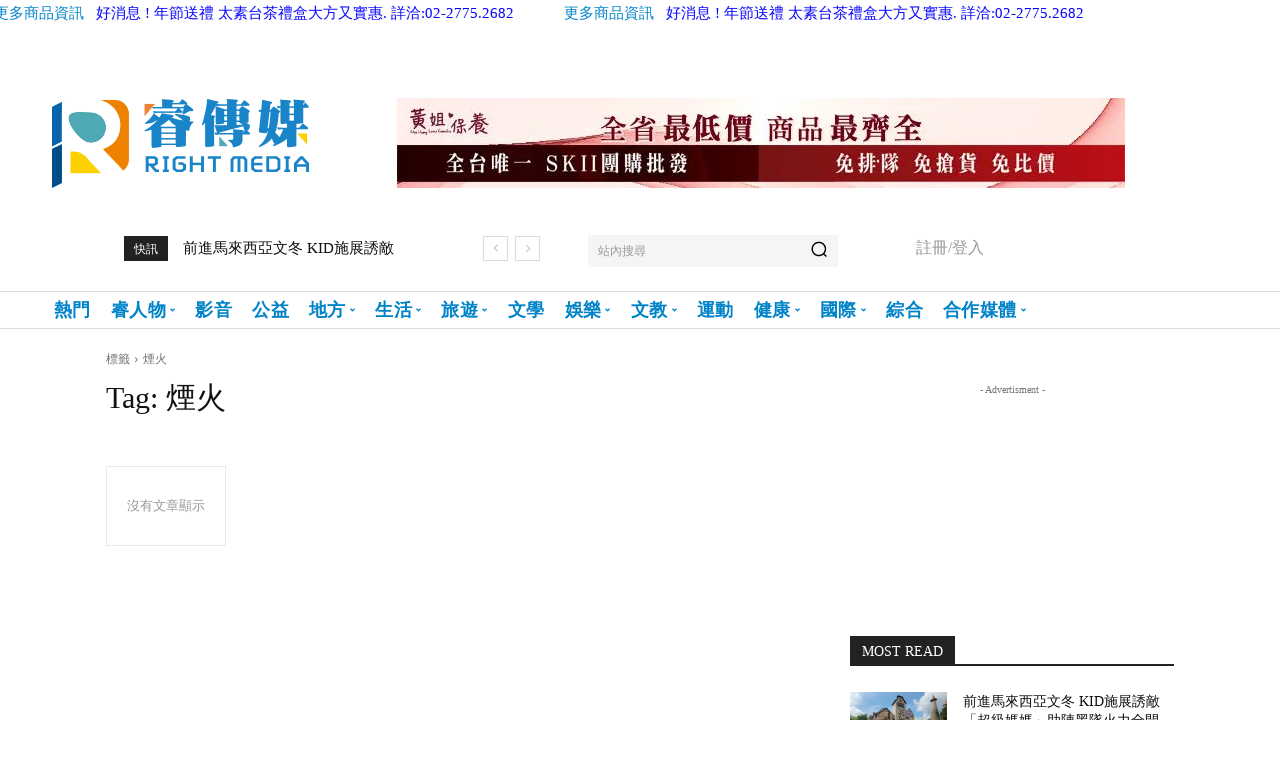

--- FILE ---
content_type: text/html; charset=UTF-8
request_url: https://www.right-media.news/archives/tag/%E7%85%99%E7%81%AB
body_size: 34874
content:
<!doctype html >
<!--[if IE 8]>    <html class="ie8" lang="en"> <![endif]-->
<!--[if IE 9]>    <html class="ie9" lang="en"> <![endif]-->
<!--[if gt IE 8]><!--> <html dir="ltr" lang="zh-TW" prefix="og: https://ogp.me/ns#"> <!--<![endif]-->
<head>
<title>煙火 - 睿傳媒 Rightmedia</title>
<meta charset="UTF-8"/>
<meta name="viewport" content="width=device-width, initial-scale=1.0">
<meta name="robots" content="max-image-preview:large"/>
<link rel="canonical" href="https://www.right-media.news/archives/tag/%e7%85%99%e7%81%ab"/>
<meta name="generator" content="All in One SEO (AIOSEO) 4.9.3"/>
<script type="application/ld+json" class="aioseo-schema">{"@context":"https:\/\/schema.org","@graph":[{"@type":"BreadcrumbList","@id":"https:\/\/www.right-media.news\/archives\/tag\/%E7%85%99%E7%81%AB#breadcrumblist","itemListElement":[{"@type":"ListItem","@id":"https:\/\/www.right-media.news#listItem","position":1,"name":"\u4e3b\u9801","item":"https:\/\/www.right-media.news","nextItem":{"@type":"ListItem","@id":"https:\/\/www.right-media.news\/archives\/tag\/%e7%85%99%e7%81%ab#listItem","name":"\u7159\u706b"}},{"@type":"ListItem","@id":"https:\/\/www.right-media.news\/archives\/tag\/%e7%85%99%e7%81%ab#listItem","position":2,"name":"\u7159\u706b","previousItem":{"@type":"ListItem","@id":"https:\/\/www.right-media.news#listItem","name":"\u4e3b\u9801"}}]},{"@type":"CollectionPage","@id":"https:\/\/www.right-media.news\/archives\/tag\/%E7%85%99%E7%81%AB#collectionpage","url":"https:\/\/www.right-media.news\/archives\/tag\/%E7%85%99%E7%81%AB","name":"\u7159\u706b - \u777f\u50b3\u5a92 Rightmedia","inLanguage":"zh-TW","isPartOf":{"@id":"https:\/\/www.right-media.news\/#website"},"breadcrumb":{"@id":"https:\/\/www.right-media.news\/archives\/tag\/%E7%85%99%E7%81%AB#breadcrumblist"}},{"@type":"Organization","@id":"https:\/\/www.right-media.news\/#organization","name":"\u777f\u50b3\u5a92 Rightmedia","description":"\u777f\u667a\u65b0\u805e\u6df1\u5f97\u4f60\u5fc3! \u6211\u5011\u81ea\u8a31\u70ba\u7368\u7acb\u5ba2\u89c0\u7684\u65b0\u5a92\u9ad4\uff0c\u4ee5\u7368\u7279\u89c0\u9ede\u5e36\u7d66\u8b80\u8005\u5168\u65b0\u95b1\u807d\u9ad4\u9a57!","url":"https:\/\/www.right-media.news\/","logo":{"@type":"ImageObject","url":"https:\/\/i0.wp.com\/www.right-media.news\/wp-content\/uploads\/logo-loading.png?fit=350%2C338&ssl=1","@id":"https:\/\/www.right-media.news\/archives\/tag\/%E7%85%99%E7%81%AB\/#organizationLogo","width":350,"height":338},"image":{"@id":"https:\/\/www.right-media.news\/archives\/tag\/%E7%85%99%E7%81%AB\/#organizationLogo"},"sameAs":["https:\/\/www.facebook.com\/rightmedia90095127\/"]},{"@type":"WebSite","@id":"https:\/\/www.right-media.news\/#website","url":"https:\/\/www.right-media.news\/","name":"\u777f\u50b3\u5a92 Rightmedia","alternateName":"\u777f\u50b3\u5a92 Rightmedia","description":"\u777f\u667a\u65b0\u805e\u6df1\u5f97\u4f60\u5fc3! \u6211\u5011\u81ea\u8a31\u70ba\u7368\u7acb\u5ba2\u89c0\u7684\u65b0\u5a92\u9ad4\uff0c\u4ee5\u7368\u7279\u89c0\u9ede\u5e36\u7d66\u8b80\u8005\u5168\u65b0\u95b1\u807d\u9ad4\u9a57!","inLanguage":"zh-TW","publisher":{"@id":"https:\/\/www.right-media.news\/#organization"}}]}</script>
<link rel="icon" type="image/png" href="/wp-content/uploads/favicon.png"><link rel="apple-touch-icon" sizes="76x76" href="/wp-content/uploads/favicon-152.png"/><link rel="apple-touch-icon" sizes="120x120" href="/wp-content/uploads/favicon-152.png"/><link rel="apple-touch-icon" sizes="152x152" href="/wp-content/uploads/favicon-152.png"/><link rel="apple-touch-icon" sizes="114x114" href="/wp-content/uploads/favicon-152.png"/><link rel="apple-touch-icon" sizes="144x144" href="/wp-content/uploads/favicon-152.png"/>
<meta name="google-site-verification" content="v2oN6ow0yAphgVW8Vzw4Cob47FF9TUX6C9lVDJWOnfU"/>
<link rel='dns-prefetch' href='//www.googletagmanager.com'/>
<link rel='dns-prefetch' href='//stats.wp.com'/>
<link rel='dns-prefetch' href='//pagead2.googlesyndication.com'/>
<link rel='preconnect' href='//c0.wp.com'/>
<link rel='preconnect' href='//i0.wp.com'/>
<link rel="alternate" type="application/rss+xml" title="訂閱《睿傳媒 Rightmedia》&raquo; 資訊提供" href="https://www.right-media.news/feed"/>
<script data-wpfc-render="false" id="rightmedia-ready">window.advanced_ads_ready=function(e,a){a=a||"complete";var d=function(e){return"interactive"===a?"loading"!==e:"complete"===e};d(document.readyState)?e():document.addEventListener("readystatechange",(function(a){d(a.target.readyState)&&e()}),{once:"interactive"===a})},window.advanced_ads_ready_queue=window.advanced_ads_ready_queue||[];</script>
<style id='wp-img-auto-sizes-contain-inline-css'>img:is([sizes=auto i],[sizes^="auto," i]){contain-intrinsic-size:3000px 1500px}</style>
<style id='classic-theme-styles-inline-css'>.wp-block-button__link{color:#fff;background-color:#32373c;border-radius:9999px;box-shadow:none;text-decoration:none;padding:calc(.667em + 2px) calc(1.333em + 2px);font-size:1.125em}.wp-block-file__button{background:#32373c;color:#fff;text-decoration:none}</style>
<style>.clearfix{*zoom:1}.clearfix:after,.clearfix:before{display:table;content:'';line-height:0}.clearfix:after{clear:both}.tdn_block_newsletter_subscribe .tdn-image-wrap{line-height:0}.tdn_block_newsletter_subscribe .tdn-icon-wrap{position:relative;display:block}.tdn_block_newsletter_subscribe .tdn-icon{vertical-align:middle}.tdn_block_newsletter_subscribe .tdn-icon-svg{display:inline-flex;align-items:center;justify-content:center;line-height:0}.tdn_block_newsletter_subscribe .tdn-icon-svg svg{height:auto}.tdn_block_newsletter_subscribe .tdn-icon-svg svg,.tdn_block_newsletter_subscribe .tdn-icon-svg svg *{fill:#fff}.tdn_block_newsletter_subscribe .tdn-email-bar{display:flex}.tdn_block_newsletter_subscribe .tdn-input-wrap{flex:1}.tdn_block_newsletter_subscribe .tdn-btn-wrap{display:flex;min-width:100px}.tdn_block_newsletter_subscribe button,.tdn_block_newsletter_subscribe input[type=email]{min-height:42px;height:auto;font-size:12px;transition:all 0.2s ease-in-out}.tdn_block_newsletter_subscribe input[type=email]{padding-left:12px;padding-right:12px}.tdn_block_newsletter_subscribe button{-webkit-appearance:none;outline:none;width:100%;padding:3px 18px;background-color:#4db2ec;color:#fff;border:0}.tdn_block_newsletter_subscribe button:hover{background-color:#222}.tdn_block_newsletter_subscribe button .tdn-btn-icon{position:relative;vertical-align:middle}.tdn_block_newsletter_subscribe .tdn-btn-icon-svg{line-height:0}.tdn_block_newsletter_subscribe .tdn-btn-icon-svg svg{width:12px;height:auto}.tdn_block_newsletter_subscribe .tdn-btn-icon-svg svg,.tdn_block_newsletter_subscribe .tdn-btn-icon-svg svg *{fill:#fff;transition:all 0.2s ease-in-out}.tdn_block_newsletter_subscribe .tdn-checkbox-wrap{margin-top:10px}.tdn_block_newsletter_subscribe .tdn-checkbox{margin-bottom:2px}.tdn_block_newsletter_subscribe .tdn-checkbox:last-child{margin-bottom:0}.tdn_block_newsletter_subscribe .av-checkbox{display:none}.tdn_block_newsletter_subscribe .av-checkbox+label{display:inline-block;margin-bottom:0;cursor:pointer}.tdn_block_newsletter_subscribe .av-checkbox+label .tdn-check{position:relative;display:inline-block;width:18px;height:18px;background-color:#fff;border:1px solid #eee;cursor:pointer;vertical-align:middle;top:-1px}.tdn_block_newsletter_subscribe .av-checkbox+label .tdn-check:after{content:'';position:absolute;top:0;left:0;right:0;bottom:0;margin:auto;width:8px;height:8px;background-color:#4db2ec;opacity:0;transition:all 0.2s}.tdn_block_newsletter_subscribe .av-checkbox+label .tdn-check-title{margin-left:8px;user-select:none;-webkit-user-select:none;font-size:11px;color:#666}.tdn_block_newsletter_subscribe .av-checkbox:checked+label .tdn-check:after{opacity:1}.tdn_block_newsletter_subscribe.tdm_block.tdn-content-horiz-center{text-align:center}.tdn_block_newsletter_subscribe.tdm_block.tdn-content-horiz-right{text-align:right}.tdn-newsletter-image{display:inline-block}.tdn-title{margin-top:0;margin-bottom:13px;font-weight:600}.tdn-descr{font-size:13px;line-height:19px;color:#666}.tdn-disclaimer{margin-top:10px;font-size:12px;line-height:18px;color:#969696}.tdn-social-wrap{margin-top:13px}.tdn-social-item{position:relative;display:inline-block;margin:5px 10px 5px 0;transition:all 0.2s;text-align:center;transform:translateZ(0);-webkit-transform:translateZ(0)}.tdn-social-item:last-child{margin-right:0!important}.tdn-social-item i{font-size:14px;color:#4db2ec;transition:all 0.2s}.tdn-social-item:hover i{color:#000}.tdn-style-bordered .tdn-info-wrap,.tdn-style-dark .tdn-info-wrap{padding:30px 20px 38px}.tdn-style-dark .tdn-title{color:#fff}.tdn-style-dark .tdn-descr{color:#9e9e9e}.tdn-style-dark .tdn-disclaimer{color:#777}.tdn-style-dark input[type=email]{background-color:#333;border-color:#4a4a4a;color:#fff}.tdn-style-dark input[type=email]::placeholder{color:#adadad}.tdn-style-dark input[type=email]:-ms-input-placeholder{color:#adadad}.tdn-style-dark .av-checkbox+label .tdn-check{background-color:#2a2a2a;border-color:#414141}.tdn-style-dark .av-checkbox+label .tdn-check-title{color:#9e9e9e}.tdn-style-dark .td-block-missing-settings{color:#fff}.tds-newsletter2 .tdn-image-wrap{margin-bottom:23px}.tds_newsletter7_block{padding:10px}.tds_newsletter7_block:before{content:'';position:absolute;top:0;left:0;width:100%;height:100%;background-clip:padding-box;-webkit-clip-path:polygon(0% 0%,0% 100%,6px 100%,5px 5px,calc(100% - 5px) 5px,calc(100% - 5px) calc(100% - 5px),5px calc(100% - 5px),5px 100%,100% 100%,100% 0%);clip-path:polygon(0% 0%,0% 100%,5px 100%,5px 5px,calc(100% - 5px) 5px,calc(100% - 5px) calc(100% - 5px),5px calc(100% - 5px),5px 100%,100% 100%,100% 0%);z-index:-2}.ie11 .tds_newsletter7_block:after{content:'';position:absolute;top:5px;left:5px;width:calc(100%-12px);height:calc(100%-12px);background-color:#fff;z-index:-1}[class*=" tdn-icon-"]:before,[class*=" tdn-icons"]:before,[class^=tdn-icon-]:before,[class^=tdn-icons]:before{font-family:'multipurpose'!important;speak:none;font-style:normal;font-weight:normal;font-variant:normal;text-transform:none;line-height:1;text-align:center;-webkit-font-smoothing:antialiased;-moz-osx-font-smoothing:grayscale}[class*=tdn-icon-]{line-height:1;text-align:center;display:inline-block}[class*=tdn-icons]{line-height:1;text-align:center;display:inline-block;cursor:default}body .tdc-font-typcn{display:inline-block}body .tdc-font-typcn:before{vertical-align:top}body .tdc-font-oi{display:inline-block}body .tdc-font-oi:before{vertical-align:middle}</style>
<link rel='stylesheet' id='td-plugin-multi-purpose-css' href='//www.right-media.news/wp-content/cache/wpfc-minified/qkw9osg5/9taln.css' type='text/css' media='all'/>
<link rel='stylesheet' id='td-theme-css' href='//www.right-media.news/wp-content/cache/wpfc-minified/6z5g53ic/9taln.css' type='text/css' media='all'/>
<style id='td-theme-inline-css'>@media(max-width:767px){.td-header-desktop-wrap{display:none}}@media(min-width:767px){.td-header-mobile-wrap{display:none}}</style>
<style>*{font-family:Noto Serif TC !important;}</style>
<link rel='stylesheet' id='open_iconic-css' href='//www.right-media.news/wp-content/cache/wpfc-minified/g23jgju3/9taln.css' type='text/css' media='all'/>
<link rel='stylesheet' id='td-legacy-framework-front-style-css' href='//www.right-media.news/wp-content/cache/wpfc-minified/30tkntg4/9taln.css' type='text/css' media='all'/>
<link rel='stylesheet' id='td-standard-pack-framework-front-style-css' href='//www.right-media.news/wp-content/cache/wpfc-minified/e2k37r34/9taln.css' type='text/css' media='all'/>
<link rel='stylesheet' id='tdb_style_cloud_templates_front-css' href='//www.right-media.news/wp-content/cache/wpfc-minified/78n9ldad/9taln.css' type='text/css' media='all'/>
<script src="https://www.googletagmanager.com/gtag/js?id=G-2ZN7CCJBNX" id="google_gtagjs-js" async></script>
<meta name="generator" content="Site Kit by Google 1.171.0"/>	<style>img#wpstats{display:none}</style>
<style id="rightmedia-layer-custom-css"></style>    
<style id="tdb-global-colors">:root{--downtown-accent:#EDB500;--downtown-accent-light:#ffd13a;--downtown-accent-titles:#444444;--downtown-menu-bg:#01175e;--downtown-menu-bg-light:#0a2472}</style>
<style id="tdb-global-fonts">:root{--global-font-1:sans-serif;--global-font-2:sans-serif;}</style>
<meta name="google-adsense-platform-account" content="ca-host-pub-2644536267352236">
<meta name="google-adsense-platform-domain" content="sitekit.withgoogle.com">
<script async="async" src="https://pagead2.googlesyndication.com/pagead/js/adsbygoogle.js?client=ca-pub-2187519657394218&amp;host=ca-host-pub-2644536267352236" crossorigin="anonymous"></script>
<style>.sf-menu ul .menu-item a{font-size:19px}body,p{font-family:"Noto Serif TC"}.white-popup-block,.white-popup-block .wpb_button{font-family:"Noto Serif TC"}:root{--td_excl_label:'獨家';--td_theme_color:#0083c8;--td_slider_text:rgba(0,131,200,0.7);--td_mobile_menu_color:#0369ac;--td_mobile_gradient_one_mob:#fdd000;--td_mobile_gradient_two_mob:#ee8200;--td_mobile_text_active_color:#0369ac}.td-header-style-12 .td-header-menu-wrap-full,.td-header-style-12 .td-affix,.td-grid-style-1.td-hover-1 .td-big-grid-post:hover .td-post-category,.td-grid-style-5.td-hover-1 .td-big-grid-post:hover .td-post-category,.td_category_template_3 .td-current-sub-category,.td_category_template_8 .td-category-header .td-category a.td-current-sub-category,.td_category_template_4 .td-category-siblings .td-category a:hover,.td_block_big_grid_9.td-grid-style-1 .td-post-category,.td_block_big_grid_9.td-grid-style-5 .td-post-category,.td-grid-style-6.td-hover-1 .td-module-thumb:after,.tdm-menu-active-style5 .td-header-menu-wrap .sf-menu>.current-menu-item>a,.tdm-menu-active-style5 .td-header-menu-wrap .sf-menu>.current-menu-ancestor>a,.tdm-menu-active-style5 .td-header-menu-wrap .sf-menu>.current-category-ancestor>a,.tdm-menu-active-style5 .td-header-menu-wrap .sf-menu>li>a:hover,.tdm-menu-active-style5 .td-header-menu-wrap .sf-menu>.sfHover>a{background-color:#0083c8}.td_mega_menu_sub_cats .cur-sub-cat,.td-mega-span h3 a:hover,.td_mod_mega_menu:hover .entry-title a,.header-search-wrap .result-msg a:hover,.td-header-top-menu .td-drop-down-search .td_module_wrap:hover .entry-title a,.td-header-top-menu .td-icon-search:hover,.td-header-wrap .result-msg a:hover,.top-header-menu li a:hover,.top-header-menu .current-menu-item>a,.top-header-menu .current-menu-ancestor>a,.top-header-menu .current-category-ancestor>a,.td-social-icon-wrap>a:hover,.td-header-sp-top-widget .td-social-icon-wrap a:hover,.td_mod_related_posts:hover h3>a,.td-post-template-11 .td-related-title .td-related-left:hover,.td-post-template-11 .td-related-title .td-related-right:hover,.td-post-template-11 .td-related-title .td-cur-simple-item,.td-post-template-11 .td_block_related_posts .td-next-prev-wrap a:hover,.td-category-header .td-pulldown-category-filter-link:hover,.td-category-siblings .td-subcat-dropdown a:hover,.td-category-siblings .td-subcat-dropdown a.td-current-sub-category,.footer-text-wrap .footer-email-wrap a,.footer-social-wrap a:hover,.td_module_17 .td-read-more a:hover,.td_module_18 .td-read-more a:hover,.td_module_19 .td-post-author-name a:hover,.td-pulldown-syle-2 .td-subcat-dropdown:hover .td-subcat-more span,.td-pulldown-syle-2 .td-subcat-dropdown:hover .td-subcat-more i,.td-pulldown-syle-3 .td-subcat-dropdown:hover .td-subcat-more span,.td-pulldown-syle-3 .td-subcat-dropdown:hover .td-subcat-more i,.tdm-menu-active-style3 .tdm-header.td-header-wrap .sf-menu>.current-category-ancestor>a,.tdm-menu-active-style3 .tdm-header.td-header-wrap .sf-menu>.current-menu-ancestor>a,.tdm-menu-active-style3 .tdm-header.td-header-wrap .sf-menu>.current-menu-item>a,.tdm-menu-active-style3 .tdm-header.td-header-wrap .sf-menu>.sfHover>a,.tdm-menu-active-style3 .tdm-header.td-header-wrap .sf-menu>li>a:hover{color:#0083c8}.td-mega-menu-page .wpb_content_element ul li a:hover,.td-theme-wrap .td-aj-search-results .td_module_wrap:hover .entry-title a,.td-theme-wrap .header-search-wrap .result-msg a:hover{color:#0083c8!important}.td_category_template_8 .td-category-header .td-category a.td-current-sub-category,.td_category_template_4 .td-category-siblings .td-category a:hover,.tdm-menu-active-style4 .tdm-header .sf-menu>.current-menu-item>a,.tdm-menu-active-style4 .tdm-header .sf-menu>.current-menu-ancestor>a,.tdm-menu-active-style4 .tdm-header .sf-menu>.current-category-ancestor>a,.tdm-menu-active-style4 .tdm-header .sf-menu>li>a:hover,.tdm-menu-active-style4 .tdm-header .sf-menu>.sfHover>a{border-color:#0083c8}.sf-menu ul .td-menu-item a{font-size:19px}.td-excerpt,.td_module_14 .td-excerpt{font-size:17px}.td_module_11 .td-module-title{font-size:17px}.td-post-content p,.td-post-content{font-size:20px;line-height:30px}.post blockquote p,.page blockquote p,.td-post-text-content blockquote p{font-size:20px}.wp-caption-text,.wp-caption-dd,.wp-block-image figcaption{font-size:16px}.footer-text-wrap{font-size:16px}.entry-crumbs a,.entry-crumbs span,#bbpress-forums .bbp-breadcrumb a,#bbpress-forums .bbp-breadcrumb .bbp-breadcrumb-current{font-size:16px}.sf-menu ul .menu-item a{font-size:19px}body,p{font-family:"Noto Serif TC"}.white-popup-block,.white-popup-block .wpb_button{font-family:"Noto Serif TC"}:root{--td_excl_label:'獨家';--td_theme_color:#0083c8;--td_slider_text:rgba(0,131,200,0.7);--td_mobile_menu_color:#0369ac;--td_mobile_gradient_one_mob:#fdd000;--td_mobile_gradient_two_mob:#ee8200;--td_mobile_text_active_color:#0369ac}.td-header-style-12 .td-header-menu-wrap-full,.td-header-style-12 .td-affix,.td-grid-style-1.td-hover-1 .td-big-grid-post:hover .td-post-category,.td-grid-style-5.td-hover-1 .td-big-grid-post:hover .td-post-category,.td_category_template_3 .td-current-sub-category,.td_category_template_8 .td-category-header .td-category a.td-current-sub-category,.td_category_template_4 .td-category-siblings .td-category a:hover,.td_block_big_grid_9.td-grid-style-1 .td-post-category,.td_block_big_grid_9.td-grid-style-5 .td-post-category,.td-grid-style-6.td-hover-1 .td-module-thumb:after,.tdm-menu-active-style5 .td-header-menu-wrap .sf-menu>.current-menu-item>a,.tdm-menu-active-style5 .td-header-menu-wrap .sf-menu>.current-menu-ancestor>a,.tdm-menu-active-style5 .td-header-menu-wrap .sf-menu>.current-category-ancestor>a,.tdm-menu-active-style5 .td-header-menu-wrap .sf-menu>li>a:hover,.tdm-menu-active-style5 .td-header-menu-wrap .sf-menu>.sfHover>a{background-color:#0083c8}.td_mega_menu_sub_cats .cur-sub-cat,.td-mega-span h3 a:hover,.td_mod_mega_menu:hover .entry-title a,.header-search-wrap .result-msg a:hover,.td-header-top-menu .td-drop-down-search .td_module_wrap:hover .entry-title a,.td-header-top-menu .td-icon-search:hover,.td-header-wrap .result-msg a:hover,.top-header-menu li a:hover,.top-header-menu .current-menu-item>a,.top-header-menu .current-menu-ancestor>a,.top-header-menu .current-category-ancestor>a,.td-social-icon-wrap>a:hover,.td-header-sp-top-widget .td-social-icon-wrap a:hover,.td_mod_related_posts:hover h3>a,.td-post-template-11 .td-related-title .td-related-left:hover,.td-post-template-11 .td-related-title .td-related-right:hover,.td-post-template-11 .td-related-title .td-cur-simple-item,.td-post-template-11 .td_block_related_posts .td-next-prev-wrap a:hover,.td-category-header .td-pulldown-category-filter-link:hover,.td-category-siblings .td-subcat-dropdown a:hover,.td-category-siblings .td-subcat-dropdown a.td-current-sub-category,.footer-text-wrap .footer-email-wrap a,.footer-social-wrap a:hover,.td_module_17 .td-read-more a:hover,.td_module_18 .td-read-more a:hover,.td_module_19 .td-post-author-name a:hover,.td-pulldown-syle-2 .td-subcat-dropdown:hover .td-subcat-more span,.td-pulldown-syle-2 .td-subcat-dropdown:hover .td-subcat-more i,.td-pulldown-syle-3 .td-subcat-dropdown:hover .td-subcat-more span,.td-pulldown-syle-3 .td-subcat-dropdown:hover .td-subcat-more i,.tdm-menu-active-style3 .tdm-header.td-header-wrap .sf-menu>.current-category-ancestor>a,.tdm-menu-active-style3 .tdm-header.td-header-wrap .sf-menu>.current-menu-ancestor>a,.tdm-menu-active-style3 .tdm-header.td-header-wrap .sf-menu>.current-menu-item>a,.tdm-menu-active-style3 .tdm-header.td-header-wrap .sf-menu>.sfHover>a,.tdm-menu-active-style3 .tdm-header.td-header-wrap .sf-menu>li>a:hover{color:#0083c8}.td-mega-menu-page .wpb_content_element ul li a:hover,.td-theme-wrap .td-aj-search-results .td_module_wrap:hover .entry-title a,.td-theme-wrap .header-search-wrap .result-msg a:hover{color:#0083c8!important}.td_category_template_8 .td-category-header .td-category a.td-current-sub-category,.td_category_template_4 .td-category-siblings .td-category a:hover,.tdm-menu-active-style4 .tdm-header .sf-menu>.current-menu-item>a,.tdm-menu-active-style4 .tdm-header .sf-menu>.current-menu-ancestor>a,.tdm-menu-active-style4 .tdm-header .sf-menu>.current-category-ancestor>a,.tdm-menu-active-style4 .tdm-header .sf-menu>li>a:hover,.tdm-menu-active-style4 .tdm-header .sf-menu>.sfHover>a{border-color:#0083c8}.sf-menu ul .td-menu-item a{font-size:19px}.td-excerpt,.td_module_14 .td-excerpt{font-size:17px}.td_module_11 .td-module-title{font-size:17px}.td-post-content p,.td-post-content{font-size:20px;line-height:30px}.post blockquote p,.page blockquote p,.td-post-text-content blockquote p{font-size:20px}.wp-caption-text,.wp-caption-dd,.wp-block-image figcaption{font-size:16px}.footer-text-wrap{font-size:16px}.entry-crumbs a,.entry-crumbs span,#bbpress-forums .bbp-breadcrumb a,#bbpress-forums .bbp-breadcrumb .bbp-breadcrumb-current{font-size:16px}</style>
<link rel="icon" href="https://i0.wp.com/www.right-media.news/wp-content/uploads/cropped-favicon-152.png?fit=32%2C32&#038;ssl=1" sizes="32x32"/>
<link rel="icon" href="https://i0.wp.com/www.right-media.news/wp-content/uploads/cropped-favicon-152.png?fit=192%2C192&#038;ssl=1" sizes="192x192"/>
<link rel="apple-touch-icon" href="https://i0.wp.com/www.right-media.news/wp-content/uploads/cropped-favicon-152.png?fit=180%2C180&#038;ssl=1"/>
<meta name="msapplication-TileImage" content="https://i0.wp.com/www.right-media.news/wp-content/uploads/cropped-favicon-152.png?fit=270%2C270&#038;ssl=1"/>
<style>.tdm-btn-style1{background-color:#0083c8}.tdm-btn-style2:before{border-color:#0083c8}.tdm-btn-style2{color:#0083c8}.tdm-btn-style3{-webkit-box-shadow:0 2px 16px #0083c8;-moz-box-shadow:0 2px 16px #0083c8;box-shadow:0 2px 16px #0083c8}.tdm-btn-style3:hover{-webkit-box-shadow:0 4px 26px #0083c8;-moz-box-shadow:0 4px 26px #0083c8;box-shadow:0 4px 26px #0083c8}</style>
<style id="tdw-css-placeholder"></style><style id='global-styles-inline-css'>:root{--wp--preset--aspect-ratio--square:1;--wp--preset--aspect-ratio--4-3:4/3;--wp--preset--aspect-ratio--3-4:3/4;--wp--preset--aspect-ratio--3-2:3/2;--wp--preset--aspect-ratio--2-3:2/3;--wp--preset--aspect-ratio--16-9:16/9;--wp--preset--aspect-ratio--9-16:9/16;--wp--preset--color--black:#000000;--wp--preset--color--cyan-bluish-gray:#abb8c3;--wp--preset--color--white:#ffffff;--wp--preset--color--pale-pink:#f78da7;--wp--preset--color--vivid-red:#cf2e2e;--wp--preset--color--luminous-vivid-orange:#ff6900;--wp--preset--color--luminous-vivid-amber:#fcb900;--wp--preset--color--light-green-cyan:#7bdcb5;--wp--preset--color--vivid-green-cyan:#00d084;--wp--preset--color--pale-cyan-blue:#8ed1fc;--wp--preset--color--vivid-cyan-blue:#0693e3;--wp--preset--color--vivid-purple:#9b51e0;--wp--preset--gradient--vivid-cyan-blue-to-vivid-purple:linear-gradient(135deg,rgb(6,147,227) 0%,rgb(155,81,224) 100%);--wp--preset--gradient--light-green-cyan-to-vivid-green-cyan:linear-gradient(135deg,rgb(122,220,180) 0%,rgb(0,208,130) 100%);--wp--preset--gradient--luminous-vivid-amber-to-luminous-vivid-orange:linear-gradient(135deg,rgb(252,185,0) 0%,rgb(255,105,0) 100%);--wp--preset--gradient--luminous-vivid-orange-to-vivid-red:linear-gradient(135deg,rgb(255,105,0) 0%,rgb(207,46,46) 100%);--wp--preset--gradient--very-light-gray-to-cyan-bluish-gray:linear-gradient(135deg,rgb(238,238,238) 0%,rgb(169,184,195) 100%);--wp--preset--gradient--cool-to-warm-spectrum:linear-gradient(135deg,rgb(74,234,220) 0%,rgb(151,120,209) 20%,rgb(207,42,186) 40%,rgb(238,44,130) 60%,rgb(251,105,98) 80%,rgb(254,248,76) 100%);--wp--preset--gradient--blush-light-purple:linear-gradient(135deg,rgb(255,206,236) 0%,rgb(152,150,240) 100%);--wp--preset--gradient--blush-bordeaux:linear-gradient(135deg,rgb(254,205,165) 0%,rgb(254,45,45) 50%,rgb(107,0,62) 100%);--wp--preset--gradient--luminous-dusk:linear-gradient(135deg,rgb(255,203,112) 0%,rgb(199,81,192) 50%,rgb(65,88,208) 100%);--wp--preset--gradient--pale-ocean:linear-gradient(135deg,rgb(255,245,203) 0%,rgb(182,227,212) 50%,rgb(51,167,181) 100%);--wp--preset--gradient--electric-grass:linear-gradient(135deg,rgb(202,248,128) 0%,rgb(113,206,126) 100%);--wp--preset--gradient--midnight:linear-gradient(135deg,rgb(2,3,129) 0%,rgb(40,116,252) 100%);--wp--preset--font-size--small:11px;--wp--preset--font-size--medium:20px;--wp--preset--font-size--large:32px;--wp--preset--font-size--x-large:42px;--wp--preset--font-size--regular:15px;--wp--preset--font-size--larger:50px;--wp--preset--spacing--20:0.44rem;--wp--preset--spacing--30:0.67rem;--wp--preset--spacing--40:1rem;--wp--preset--spacing--50:1.5rem;--wp--preset--spacing--60:2.25rem;--wp--preset--spacing--70:3.38rem;--wp--preset--spacing--80:5.06rem;--wp--preset--shadow--natural:6px 6px 9px rgba(0, 0, 0, 0.2);--wp--preset--shadow--deep:12px 12px 50px rgba(0, 0, 0, 0.4);--wp--preset--shadow--sharp:6px 6px 0px rgba(0, 0, 0, 0.2);--wp--preset--shadow--outlined:6px 6px 0px -3px rgb(255, 255, 255), 6px 6px rgb(0, 0, 0);--wp--preset--shadow--crisp:6px 6px 0px rgb(0, 0, 0);}:where(.is-layout-flex){gap:0.5em;}:where(.is-layout-grid){gap:0.5em;}body .is-layout-flex{display:flex;}.is-layout-flex{flex-wrap:wrap;align-items:center;}.is-layout-flex > :is(*, div){margin:0;}body .is-layout-grid{display:grid;}.is-layout-grid > :is(*, div){margin:0;}:where(.wp-block-columns.is-layout-flex){gap:2em;}:where(.wp-block-columns.is-layout-grid){gap:2em;}:where(.wp-block-post-template.is-layout-flex){gap:1.25em;}:where(.wp-block-post-template.is-layout-grid){gap:1.25em;}.has-black-color{color:var(--wp--preset--color--black) !important;}.has-cyan-bluish-gray-color{color:var(--wp--preset--color--cyan-bluish-gray) !important;}.has-white-color{color:var(--wp--preset--color--white) !important;}.has-pale-pink-color{color:var(--wp--preset--color--pale-pink) !important;}.has-vivid-red-color{color:var(--wp--preset--color--vivid-red) !important;}.has-luminous-vivid-orange-color{color:var(--wp--preset--color--luminous-vivid-orange) !important;}.has-luminous-vivid-amber-color{color:var(--wp--preset--color--luminous-vivid-amber) !important;}.has-light-green-cyan-color{color:var(--wp--preset--color--light-green-cyan) !important;}.has-vivid-green-cyan-color{color:var(--wp--preset--color--vivid-green-cyan) !important;}.has-pale-cyan-blue-color{color:var(--wp--preset--color--pale-cyan-blue) !important;}.has-vivid-cyan-blue-color{color:var(--wp--preset--color--vivid-cyan-blue) !important;}.has-vivid-purple-color{color:var(--wp--preset--color--vivid-purple) !important;}.has-black-background-color{background-color:var(--wp--preset--color--black) !important;}.has-cyan-bluish-gray-background-color{background-color:var(--wp--preset--color--cyan-bluish-gray) !important;}.has-white-background-color{background-color:var(--wp--preset--color--white) !important;}.has-pale-pink-background-color{background-color:var(--wp--preset--color--pale-pink) !important;}.has-vivid-red-background-color{background-color:var(--wp--preset--color--vivid-red) !important;}.has-luminous-vivid-orange-background-color{background-color:var(--wp--preset--color--luminous-vivid-orange) !important;}.has-luminous-vivid-amber-background-color{background-color:var(--wp--preset--color--luminous-vivid-amber) !important;}.has-light-green-cyan-background-color{background-color:var(--wp--preset--color--light-green-cyan) !important;}.has-vivid-green-cyan-background-color{background-color:var(--wp--preset--color--vivid-green-cyan) !important;}.has-pale-cyan-blue-background-color{background-color:var(--wp--preset--color--pale-cyan-blue) !important;}.has-vivid-cyan-blue-background-color{background-color:var(--wp--preset--color--vivid-cyan-blue) !important;}.has-vivid-purple-background-color{background-color:var(--wp--preset--color--vivid-purple) !important;}.has-black-border-color{border-color:var(--wp--preset--color--black) !important;}.has-cyan-bluish-gray-border-color{border-color:var(--wp--preset--color--cyan-bluish-gray) !important;}.has-white-border-color{border-color:var(--wp--preset--color--white) !important;}.has-pale-pink-border-color{border-color:var(--wp--preset--color--pale-pink) !important;}.has-vivid-red-border-color{border-color:var(--wp--preset--color--vivid-red) !important;}.has-luminous-vivid-orange-border-color{border-color:var(--wp--preset--color--luminous-vivid-orange) !important;}.has-luminous-vivid-amber-border-color{border-color:var(--wp--preset--color--luminous-vivid-amber) !important;}.has-light-green-cyan-border-color{border-color:var(--wp--preset--color--light-green-cyan) !important;}.has-vivid-green-cyan-border-color{border-color:var(--wp--preset--color--vivid-green-cyan) !important;}.has-pale-cyan-blue-border-color{border-color:var(--wp--preset--color--pale-cyan-blue) !important;}.has-vivid-cyan-blue-border-color{border-color:var(--wp--preset--color--vivid-cyan-blue) !important;}.has-vivid-purple-border-color{border-color:var(--wp--preset--color--vivid-purple) !important;}.has-vivid-cyan-blue-to-vivid-purple-gradient-background{background:var(--wp--preset--gradient--vivid-cyan-blue-to-vivid-purple) !important;}.has-light-green-cyan-to-vivid-green-cyan-gradient-background{background:var(--wp--preset--gradient--light-green-cyan-to-vivid-green-cyan) !important;}.has-luminous-vivid-amber-to-luminous-vivid-orange-gradient-background{background:var(--wp--preset--gradient--luminous-vivid-amber-to-luminous-vivid-orange) !important;}.has-luminous-vivid-orange-to-vivid-red-gradient-background{background:var(--wp--preset--gradient--luminous-vivid-orange-to-vivid-red) !important;}.has-very-light-gray-to-cyan-bluish-gray-gradient-background{background:var(--wp--preset--gradient--very-light-gray-to-cyan-bluish-gray) !important;}.has-cool-to-warm-spectrum-gradient-background{background:var(--wp--preset--gradient--cool-to-warm-spectrum) !important;}.has-blush-light-purple-gradient-background{background:var(--wp--preset--gradient--blush-light-purple) !important;}.has-blush-bordeaux-gradient-background{background:var(--wp--preset--gradient--blush-bordeaux) !important;}.has-luminous-dusk-gradient-background{background:var(--wp--preset--gradient--luminous-dusk) !important;}.has-pale-ocean-gradient-background{background:var(--wp--preset--gradient--pale-ocean) !important;}.has-electric-grass-gradient-background{background:var(--wp--preset--gradient--electric-grass) !important;}.has-midnight-gradient-background{background:var(--wp--preset--gradient--midnight) !important;}.has-small-font-size{font-size:var(--wp--preset--font-size--small) !important;}.has-medium-font-size{font-size:var(--wp--preset--font-size--medium) !important;}.has-large-font-size{font-size:var(--wp--preset--font-size--large) !important;}.has-x-large-font-size{font-size:var(--wp--preset--font-size--x-large) !important;}</style>
</head>
<body class="archive tag tag-251 wp-theme-Newspaper wp-child-theme-Newspaper-child td-standard-pack global-block-template-1 tdb-template tdc-header-template tdc-footer-template td-animation-stack-type0 td-full-layout" itemscope="itemscope" itemtype="https://schema.org/WebPage">
<div class="td-scroll-up" data-style="style1"><i class="td-icon-menu-up"></i></div><div class="td-menu-background" style="visibility:hidden"></div><div id="td-mobile-nav" style="visibility:hidden">
<div class="td-mobile-container">
<div class="td-menu-socials-wrap">
<div class="td-menu-socials"> <span class="td-social-icon-wrap"> <a target="_blank" href="https://www.facebook.com/rightmedia90095127/" title="Facebook"> <i class="td-icon-font td-icon-facebook"></i> <span style="display: none">Facebook</span> </a> </span> <span class="td-social-icon-wrap"> <a target="_blank" href="https://www.youtube.com/@rightmedia-news" title="Youtube"> <i class="td-icon-font td-icon-youtube"></i> <span style="display: none">Youtube</span> </a> </span></div><div class="td-mobile-close"> <span><i class="td-icon-close-mobile"></i></span></div></div><div class="td-mobile-content">
<div class="menu-td-demo-header-menu-container"><ul id="menu-td-demo-header-menu-2" class="td-mobile-main-menu"><li class="menu-item menu-item-type-taxonomy menu-item-object-category menu-item-first menu-item-1302"><a href="https://www.right-media.news/archives/category/hot">熱門</a></li> <li class="menu-item menu-item-type-taxonomy menu-item-object-category menu-item-has-children menu-item-312"><a href="https://www.right-media.news/archives/category/character">睿人物<i class="td-icon-menu-right td-element-after"></i></a> <ul class="sub-menu"> <li class="menu-item menu-item-type-taxonomy menu-item-object-category menu-item-1303"><a href="https://www.right-media.news/archives/category/character/aborigines">原住民</a></li> <li class="menu-item menu-item-type-taxonomy menu-item-object-category menu-item-1304"><a href="https://www.right-media.news/archives/category/character/hakka">客家民</a></li> </ul> </li> <li class="menu-item menu-item-type-taxonomy menu-item-object-category menu-item-1306"><a href="https://www.right-media.news/archives/category/video">影音</a></li> <li class="menu-item menu-item-type-taxonomy menu-item-object-category menu-item-671"><a href="https://www.right-media.news/archives/category/publicwelfare">公益</a></li> <li class="menu-item menu-item-type-taxonomy menu-item-object-category menu-item-has-children menu-item-1309"><a href="https://www.right-media.news/archives/category/local">地方<i class="td-icon-menu-right td-element-after"></i></a> <ul class="sub-menu"> <li class="menu-item menu-item-type-taxonomy menu-item-object-category menu-item-1311"><a href="https://www.right-media.news/archives/category/local/bigtaipei">北北基</a></li> <li class="menu-item menu-item-type-taxonomy menu-item-object-category menu-item-1313"><a href="https://www.right-media.news/archives/category/local/taoyuanhsinchumiaoli">桃竹苗</a></li> <li class="menu-item menu-item-type-taxonomy menu-item-object-category menu-item-1310"><a href="https://www.right-media.news/archives/category/local/taichungchanghuanantou">中彰投</a></li> <li class="menu-item menu-item-type-taxonomy menu-item-object-category menu-item-1315"><a href="https://www.right-media.news/archives/category/local/yunlinchiayitainan">雲嘉南</a></li> <li class="menu-item menu-item-type-taxonomy menu-item-object-category menu-item-1316"><a href="https://www.right-media.news/archives/category/local/kaohsiungpingtung">高屏</a></li> <li class="menu-item menu-item-type-taxonomy menu-item-object-category menu-item-1312"><a href="https://www.right-media.news/archives/category/local/%e5%ae%9c%e8%8a%b1%e6%9d%b1">宜花東</a></li> <li class="menu-item menu-item-type-taxonomy menu-item-object-category menu-item-1314"><a href="https://www.right-media.news/archives/category/local/outlyingisland">離島</a></li> </ul> </li> <li class="menu-item menu-item-type-taxonomy menu-item-object-category menu-item-has-children menu-item-313"><a href="https://www.right-media.news/archives/category/life">生活<i class="td-icon-menu-right td-element-after"></i></a> <ul class="sub-menu"> <li class="menu-item menu-item-type-taxonomy menu-item-object-category menu-item-594"><a href="https://www.right-media.news/archives/category/fashion">時尚</a></li> <li class="menu-item menu-item-type-taxonomy menu-item-object-category menu-item-1320"><a href="https://www.right-media.news/archives/category/consumption">消費</a></li> </ul> </li> <li class="menu-item menu-item-type-taxonomy menu-item-object-category menu-item-has-children menu-item-1322"><a href="https://www.right-media.news/archives/category/travel">旅遊<i class="td-icon-menu-right td-element-after"></i></a> <ul class="sub-menu"> <li class="menu-item menu-item-type-taxonomy menu-item-object-category menu-item-315"><a href="https://www.right-media.news/archives/category/travel/gourmet">美食</a></li> </ul> </li> <li class="menu-item menu-item-type-taxonomy menu-item-object-category menu-item-1325"><a href="https://www.right-media.news/archives/category/literature">文學</a></li> <li class="menu-item menu-item-type-taxonomy menu-item-object-category menu-item-has-children menu-item-1326"><a href="https://www.right-media.news/archives/category/entertainment">娛樂<i class="td-icon-menu-right td-element-after"></i></a> <ul class="sub-menu"> <li class="menu-item menu-item-type-taxonomy menu-item-object-category menu-item-319"><a href="https://www.right-media.news/archives/category/entertainment/music">音樂</a></li> <li class="menu-item menu-item-type-taxonomy menu-item-object-category menu-item-316"><a href="https://www.right-media.news/archives/category/entertainment/art">藝術</a></li> </ul> </li> <li class="menu-item menu-item-type-taxonomy menu-item-object-category menu-item-has-children menu-item-1323"><a href="https://www.right-media.news/archives/category/cultureandeducation">文教<i class="td-icon-menu-right td-element-after"></i></a> <ul class="sub-menu"> <li class="menu-item menu-item-type-taxonomy menu-item-object-category menu-item-1324"><a href="https://www.right-media.news/archives/category/cultureandeducation/parent-child">親子</a></li> </ul> </li> <li class="menu-item menu-item-type-taxonomy menu-item-object-category menu-item-318"><a href="https://www.right-media.news/archives/category/sports">運動</a></li> <li class="menu-item menu-item-type-taxonomy menu-item-object-category menu-item-has-children menu-item-311"><a href="https://www.right-media.news/archives/category/health">健康<i class="td-icon-menu-right td-element-after"></i></a> <ul class="sub-menu"> <li class="menu-item menu-item-type-taxonomy menu-item-object-category menu-item-1332"><a href="https://www.right-media.news/archives/category/health/healthvideo">養生影音</a></li> <li class="menu-item menu-item-type-post_type menu-item-object-page menu-item-1327"><a href="https://www.right-media.news/%e5%85%a8%e7%90%83%e7%96%ab%e6%83%85">全球疫情</a></li> </ul> </li> <li class="menu-item menu-item-type-taxonomy menu-item-object-category menu-item-has-children menu-item-1328"><a href="https://www.right-media.news/archives/category/international">國際<i class="td-icon-menu-right td-element-after"></i></a> <ul class="sub-menu"> <li class="menu-item menu-item-type-taxonomy menu-item-object-category menu-item-593"><a href="https://www.right-media.news/archives/category/bilateral">兩岸</a></li> </ul> </li> <li class="menu-item menu-item-type-taxonomy menu-item-object-category menu-item-1330"><a href="https://www.right-media.news/archives/category/comprehensive">綜合</a></li> <li class="menu-item menu-item-type-taxonomy menu-item-object-category menu-item-has-children menu-item-113336"><a href="https://www.right-media.news/archives/category/partner-media">合作媒體<i class="td-icon-menu-right td-element-after"></i></a> <ul class="sub-menu"> <li class="menu-item menu-item-type-taxonomy menu-item-object-category menu-item-113337"><a href="https://www.right-media.news/archives/category/partner-media/more-news">墨新聞</a></li> </ul> </li> </ul></div></div></div></div><div class="td-search-background" style="visibility:hidden"></div><div class="td-search-wrap-mob" style="visibility:hidden">
<div class="td-drop-down-search">
<form method="get" class="td-search-form" action="https://www.right-media.news/">
<div class="td-search-close"> <span><i class="td-icon-close-mobile"></i></span></div><div role="search" class="td-search-input"> <span>搜尋</span> <input id="td-header-search-mob" type="text" value="" name="s" autocomplete="off" /></div></form>
<div id="td-aj-search-mob" class="td-ajax-search-flex"></div></div></div><div id="td-outer-wrap" class="td-theme-wrap">
<div class="td-header-template-wrap" style="position: relative">
<div class="td-header-mobile-wrap">
<div id="tdi_1" class="tdc-zone"><div class="tdc_zone tdi_2 wpb_row td-pb-row tdc-element-style">
<style scoped>.tdi_2{min-height:0}@media(max-width:767px){.tdi_2:before{content:'';display:block;width:100vw;height:100%;position:absolute;left:50%;transform:translateX(-50%);box-shadow:0px 6px 8px 0px rgba(0,0,0,0.08);z-index:20;pointer-events:none}@media(max-width:767px){.tdi_2:before{width:100%}}}@media(max-width:767px){.tdi_2{position:relative}}</style>
<div class="tdi_1_rand_style td-element-style"><style>@media(max-width:767px){.tdi_1_rand_style{background-color:#ea1717!important}}</style></div><div id="tdi_3" class="tdc-row"><div class="vc_row tdi_4 wpb_row td-pb-row tdc-element-style">
<style scoped>.tdi_4,.tdi_4 .tdc-columns{min-height:0}.tdi_4,.tdi_4 .tdc-columns{display:block}.tdi_4 .tdc-columns{width:100%}.tdi_4:before,.tdi_4:after{display:table}@media(max-width:767px){.tdi_4{position:relative}}</style>
<div class="tdi_3_rand_style td-element-style"><style>@media(max-width:767px){.tdi_3_rand_style{background-color:#efefef!important}}</style></div><div class="vc_column tdi_6 wpb_column vc_column_container tdc-column td-pb-span12">
<style scoped>.tdi_6{vertical-align:baseline}.tdi_6>.wpb_wrapper,.tdi_6>.wpb_wrapper>.tdc-elements{display:block}.tdi_6>.wpb_wrapper>.tdc-elements{width:100%}.tdi_6>.wpb_wrapper>.vc_row_inner{width:auto}.tdi_6>.wpb_wrapper{width:auto;height:auto}</style><div class="wpb_wrapper"><div class="wpb_wrapper wpb_text_column td_block_wrap td_block_wrap vc_column_text tdi_7 tagdiv-type td-pb-border-top td_block_template_1" data-td-block-uid="tdi_7">
<style>@media(max-width:767px){.tdi_7{margin-top:0px!important;margin-bottom:0px!important;padding-top:0px!important;padding-bottom:0px!important;border-style:solid!important;border-color:#888888!important;border-width:0px 0px 0px 0px!important}}</style>
<style>.vc_column_text>.td-element-style{z-index:-1}</style><div class="td-fix-index"><div class='marquee-hsas-shortcode-11' style='width: 100%;overflow: hidden;'><a style="text-decoration: none;" href="https://www.taisu-tech.com.tw" target="_blank"><span>更多商品資訊</span></a>&nbsp;&nbsp;&nbsp;<span style="color: blue;">好消息 ! 年節送禮 太素台茶禮盒大方又實惠. 詳洽:02-2775.2682</span></div></div></div></div></div></div></div><div id="tdi_8" class="tdc-row"><div class="vc_row tdi_9 wpb_row td-pb-row tdc-element-style">
<style scoped>.tdi_9,.tdi_9 .tdc-columns{min-height:0}.tdi_9,.tdi_9 .tdc-columns{display:block}.tdi_9 .tdc-columns{width:100%}.tdi_9:before,.tdi_9:after{display:table}@media(max-width:767px){@media(min-width:768px){.tdi_9{margin-left:-0px;margin-right:-0px}.tdi_9 .tdc-row-video-background-error,.tdi_9>.vc_column,.tdi_9>.tdc-columns>.vc_column{padding-left:0px;padding-right:0px}}}@media(max-width:767px){.tdi_9{position:relative}}</style>
<div class="tdi_8_rand_style td-element-style"><style>@media(max-width:767px){.tdi_8_rand_style{background-color:#1587c9!important}}</style></div><div class="vc_column tdi_11 wpb_column vc_column_container tdc-column td-pb-span4">
<style scoped>.tdi_11{vertical-align:baseline}.tdi_11>.wpb_wrapper,.tdi_11>.wpb_wrapper>.tdc-elements{display:block}.tdi_11>.wpb_wrapper>.tdc-elements{width:100%}.tdi_11>.wpb_wrapper>.vc_row_inner{width:auto}.tdi_11>.wpb_wrapper{width:auto;height:auto}@media(max-width:767px){.tdi_11{vertical-align:middle}}@media(max-width:767px){.tdi_11{width:20%!important;display:inline-block!important}}</style><div class="wpb_wrapper"><div class="td_block_wrap tdb_mobile_menu tdi_12 td-pb-border-top td_block_template_1 tdb-header-align" data-td-block-uid="tdi_12">
<style>@media(max-width:767px){.tdi_12{margin-left:-13px!important;padding-top:2px!important}}</style>
<style>.tdb-header-align{vertical-align:middle}.tdb_mobile_menu{margin-bottom:0;clear:none}.tdb_mobile_menu a{display:inline-block!important;position:relative;text-align:center;color:var(--td_theme_color,#4db2ec)}.tdb_mobile_menu a>span{display:flex;align-items:center;justify-content:center}.tdb_mobile_menu svg{height:auto}.tdb_mobile_menu svg,.tdb_mobile_menu svg *{fill:var(--td_theme_color,#4db2ec)}#tdc-live-iframe .tdb_mobile_menu a{pointer-events:none}.td-menu-mob-open-menu{overflow:hidden}.td-menu-mob-open-menu #td-outer-wrap{position:static}.tdi_12{display:inline-block}.tdi_12 .tdb-mobile-menu-button i{font-size:22px;width:55px;height:55px;line-height:55px}.tdi_12 .tdb-mobile-menu-button svg{width:22px}.tdi_12 .tdb-mobile-menu-button .tdb-mobile-menu-icon-svg{width:55px;height:55px}.tdi_12 .tdb-mobile-menu-button{color:#ffffff}.tdi_12 .tdb-mobile-menu-button svg,.tdi_12 .tdb-mobile-menu-button svg *{fill:#ffffff}@media(max-width:767px){.tdi_12 .tdb-mobile-menu-button i{font-size:27px;width:54px;height:54px;line-height:54px}.tdi_12 .tdb-mobile-menu-button svg{width:27px}.tdi_12 .tdb-mobile-menu-button .tdb-mobile-menu-icon-svg{width:54px;height:54px}}</style><div class="tdb-block-inner td-fix-index"><span class="tdb-mobile-menu-button"><i class="tdb-mobile-menu-icon td-icon-mobile"></i></span></div></div></div></div><div class="vc_column tdi_14 wpb_column vc_column_container tdc-column td-pb-span4">
<style scoped>.tdi_14{vertical-align:baseline}.tdi_14>.wpb_wrapper,.tdi_14>.wpb_wrapper>.tdc-elements{display:block}.tdi_14>.wpb_wrapper>.tdc-elements{width:100%}.tdi_14>.wpb_wrapper>.vc_row_inner{width:auto}.tdi_14>.wpb_wrapper{width:auto;height:auto}@media(max-width:767px){.tdi_14{vertical-align:middle}}@media(max-width:767px){.tdi_14{width:60%!important;display:inline-block!important}}</style><div class="wpb_wrapper"><div class="td_block_wrap tdb_header_logo tdi_15 td-pb-border-top td_block_template_1 tdb-header-align" data-td-block-uid="tdi_15">
<style>.tdb_header_logo{margin-bottom:0;clear:none}.tdb_header_logo .tdb-logo-a,.tdb_header_logo h1{display:flex;pointer-events:auto;align-items:flex-start}.tdb_header_logo h1{margin:0;line-height:0}.tdb_header_logo .tdb-logo-img-wrap img{display:block}.tdb_header_logo .tdb-logo-svg-wrap+.tdb-logo-img-wrap{display:none}.tdb_header_logo .tdb-logo-svg-wrap svg{width:50px;display:block;transition:fill .3s ease}.tdb_header_logo .tdb-logo-text-wrap{display:flex}.tdb_header_logo .tdb-logo-text-title,.tdb_header_logo .tdb-logo-text-tagline{-webkit-transition:all 0.2s ease;transition:all 0.2s ease}.tdb_header_logo .tdb-logo-text-title{background-size:cover;background-position:center center;font-size:75px;font-family:serif;line-height:1.1;color:#222;white-space:nowrap}.tdb_header_logo .tdb-logo-text-tagline{margin-top:2px;font-size:12px;font-family:serif;letter-spacing:1.8px;line-height:1;color:#767676}.tdb_header_logo .tdb-logo-icon{position:relative;font-size:46px;color:#000}.tdb_header_logo .tdb-logo-icon-svg{line-height:0}.tdb_header_logo .tdb-logo-icon-svg svg{width:46px;height:auto}.tdb_header_logo .tdb-logo-icon-svg svg,.tdb_header_logo .tdb-logo-icon-svg svg *{fill:#000}.tdi_15 .tdb-logo-a,.tdi_15 h1{flex-direction:row;align-items:center;justify-content:center}.tdi_15 .tdb-logo-svg-wrap{display:block}.tdi_15 .tdb-logo-svg-wrap+.tdb-logo-img-wrap{display:none}.tdi_15 .tdb-logo-img-wrap{display:block}.tdi_15 .tdb-logo-text-tagline{margin-top:2px;margin-left:0;display:block}.tdi_15 .tdb-logo-text-title{display:block}.tdi_15 .tdb-logo-text-wrap{flex-direction:column;align-items:flex-start}.tdi_15 .tdb-logo-icon{top:0px;display:block}@media(max-width:767px){.tdb_header_logo .tdb-logo-text-title{font-size:36px}}@media(max-width:767px){.tdb_header_logo .tdb-logo-text-tagline{font-size:11px}}</style><div class="tdb-block-inner td-fix-index"><a class="tdb-logo-a" href="https://www.right-media.news/"><span class="tdb-logo-img-wrap"><img class="tdb-logo-img td-retina-data" data-retina="https://www.right-media.news/wp-content/uploads/logo-mobile-140.png" src="https://www.right-media.news/wp-content/uploads/logo-mobile-140.png" alt="Logo" title="" width="140" height="48"/></span></a></div></div></div></div><div class="vc_column tdi_17 wpb_column vc_column_container tdc-column td-pb-span4">
<style scoped>.tdi_17{vertical-align:baseline}.tdi_17>.wpb_wrapper,.tdi_17>.wpb_wrapper>.tdc-elements{display:block}.tdi_17>.wpb_wrapper>.tdc-elements{width:100%}.tdi_17>.wpb_wrapper>.vc_row_inner{width:auto}.tdi_17>.wpb_wrapper{width:auto;height:auto}@media(max-width:767px){.tdi_17{vertical-align:middle}}@media(max-width:767px){.tdi_17{width:20%!important;display:inline-block!important}}</style><div class="wpb_wrapper"><div class="td_block_wrap tdb_mobile_search tdi_18 td-pb-border-top td_block_template_1 tdb-header-align" data-td-block-uid="tdi_18">
<style>@media(max-width:767px){.tdi_18{margin-right:-18px!important}}</style>
<style>.tdb_mobile_search{margin-bottom:0;clear:none}.tdb_mobile_search a{display:inline-block!important;position:relative;text-align:center;color:var(--td_theme_color,#4db2ec)}.tdb_mobile_search a>span{display:flex;align-items:center;justify-content:center}.tdb_mobile_search svg{height:auto}.tdb_mobile_search svg,.tdb_mobile_search svg *{fill:var(--td_theme_color,#4db2ec)}#tdc-live-iframe .tdb_mobile_search a{pointer-events:none}.td-search-opened{overflow:hidden}.td-search-opened #td-outer-wrap{position:static}.td-search-opened .td-search-wrap-mob{position:fixed;height:calc(100% + 1px)}.td-search-opened .td-drop-down-search{height:calc(100% + 1px);overflow-y:scroll;overflow-x:hidden}.tdi_18{display:inline-block;float:right;clear:none}.tdi_18 .tdb-header-search-button-mob i{font-size:22px;width:55px;height:55px;line-height:55px}.tdi_18 .tdb-header-search-button-mob svg{width:22px}.tdi_18 .tdb-header-search-button-mob .tdb-mobile-search-icon-svg{width:55px;height:55px;display:flex;justify-content:center}.tdi_18 .tdb-header-search-button-mob{color:#ffffff}.tdi_18 .tdb-header-search-button-mob svg,.tdi_18 .tdb-header-search-button-mob svg *{fill:#ffffff}</style><div class="tdb-block-inner td-fix-index"><span class="tdb-header-search-button-mob dropdown-toggle" data-toggle="dropdown"><span class="tdb-mobile-search-icon tdb-mobile-search-icon-svg"><svg version="1.1" xmlns="http://www.w3.org/2000/svg" viewBox="0 0 1024 1024"><path d="M958.484 910.161l-134.543-134.502c63.078-76.595 94.761-170.455 94.7-264.141 0.061-106.414-40.755-213.228-121.917-294.431-81.224-81.183-187.965-121.958-294.349-121.938-106.445-0.020-213.176 40.796-294.38 121.938-81.224 81.203-122.020 188.017-121.979 294.369-0.041 106.445 40.755 213.166 121.979 294.287 81.203 81.285 187.945 122.020 294.38 121.979 93.727 0.041 187.607-31.642 264.11-94.659l134.564 134.564 57.436-57.467zM265.452 748.348c-65.556-65.495-98.14-150.999-98.181-236.882 0.041-85.832 32.625-171.346 98.181-236.913 65.556-65.536 151.060-98.099 236.923-98.14 85.821 0.041 171.346 32.604 236.902 98.14 65.495 65.516 98.099 151.122 98.099 236.913 0 85.924-32.604 171.387-98.099 236.882-65.556 65.495-150.999 98.099-236.902 98.099-85.862 0-171.356-32.604-236.923-98.099z"></path></svg></span></span></div></div></div></div></div></div><div id="tdi_19" class="tdc-row"><div class="vc_row tdi_20 wpb_row td-pb-row tdc-element-style">
<style scoped>.tdi_20,.tdi_20 .tdc-columns{min-height:0}.tdi_20,.tdi_20 .tdc-columns{display:block}.tdi_20 .tdc-columns{width:100%}.tdi_20:before,.tdi_20:after{display:table}@media(max-width:767px){.tdi_20{position:relative}}</style>
<div class="tdi_19_rand_style td-element-style"><style>@media(max-width:767px){.tdi_19_rand_style{background-color:#ffffff!important}}</style></div><div class="vc_column tdi_22 wpb_column vc_column_container tdc-column td-pb-span12">
<style scoped>.tdi_22{vertical-align:baseline}.tdi_22>.wpb_wrapper,.tdi_22>.wpb_wrapper>.tdc-elements{display:block}.tdi_22>.wpb_wrapper>.tdc-elements{width:100%}.tdi_22>.wpb_wrapper>.vc_row_inner{width:auto}.tdi_22>.wpb_wrapper{width:auto;height:auto}</style><div class="wpb_wrapper"><div class="td_block_wrap tdb_mobile_horiz_menu tdi_23 tdb-horiz-menu-singleline td-pb-border-top td_block_template_1 tdb-header-align" data-td-block-uid="tdi_23" style="z-index: 999;">
<style>.tdb_mobile_horiz_menu{margin-bottom:0;clear:none}.tdb_mobile_horiz_menu.tdb-horiz-menu-singleline{width:100%}.tdb_mobile_horiz_menu.tdb-horiz-menu-singleline .tdb-horiz-menu{display:block;width:100%;overflow-x:auto;overflow-y:hidden;font-size:0;white-space:nowrap}.tdb_mobile_horiz_menu.tdb-horiz-menu-singleline .tdb-horiz-menu>li{position:static;display:inline-block;float:none}.tdb_mobile_horiz_menu.tdb-horiz-menu-singleline .tdb-horiz-menu ul{left:0;width:100%;z-index:-1}.tdb-horiz-menu{display:table;margin:0}.tdb-horiz-menu,.tdb-horiz-menu ul{list-style-type:none}.tdb-horiz-menu ul,.tdb-horiz-menu li{line-height:1}.tdb-horiz-menu li{margin:0;font-family:var(--td_default_google_font_1,'Open Sans','Open Sans Regular',sans-serif)}.tdb-horiz-menu li.current-menu-item>a,.tdb-horiz-menu li.current-menu-ancestor>a,.tdb-horiz-menu li.current-category-ancestor>a,.tdb-horiz-menu li.current-page-ancestor>a,.tdb-horiz-menu li:hover>a,.tdb-horiz-menu li.tdb-hover>a{color:var(--td_theme_color,#4db2ec)}.tdb-horiz-menu li.current-menu-item>a .tdb-sub-menu-icon-svg,.tdb-horiz-menu li.current-menu-ancestor>a .tdb-sub-menu-icon-svg,.tdb-horiz-menu li.current-category-ancestor>a .tdb-sub-menu-icon-svg,.tdb-horiz-menu li.current-page-ancestor>a .tdb-sub-menu-icon-svg,.tdb-horiz-menu li:hover>a .tdb-sub-menu-icon-svg,.tdb-horiz-menu li.tdb-hover>a .tdb-sub-menu-icon-svg,.tdb-horiz-menu li.current-menu-item>a .tdb-sub-menu-icon-svg *,.tdb-horiz-menu li.current-menu-ancestor>a .tdb-sub-menu-icon-svg *,.tdb-horiz-menu li.current-category-ancestor>a .tdb-sub-menu-icon-svg *,.tdb-horiz-menu li.current-page-ancestor>a .tdb-sub-menu-icon-svg *,.tdb-horiz-menu li:hover>a .tdb-sub-menu-icon-svg *,.tdb-horiz-menu li.tdb-hover>a .tdb-sub-menu-icon-svg *{fill:var(--td_theme_color,#4db2ec)}.tdb-horiz-menu>li{position:relative;float:left;font-size:0}.tdb-horiz-menu>li:hover ul{visibility:visible;opacity:1}.tdb-horiz-menu>li>a{display:inline-block;padding:0 9px;font-weight:700;font-size:13px;line-height:41px;vertical-align:middle;-webkit-backface-visibility:hidden;color:#000}.tdb-horiz-menu>li>a>.tdb-menu-item-text{display:inline-block}.tdb-horiz-menu>li>a .tdb-sub-menu-icon{margin:0 0 0 6px}.tdb-horiz-menu>li>a .tdb-sub-menu-icon-svg svg{position:relative;top:-1px;width:13px}.tdb-horiz-menu>li .tdb-menu-sep{position:relative}.tdb-horiz-menu>li:last-child .tdb-menu-sep{display:none}.tdb-horiz-menu .tdb-sub-menu-icon-svg,.tdb-horiz-menu .tdb-menu-sep-svg{line-height:0}.tdb-horiz-menu .tdb-sub-menu-icon-svg svg,.tdb-horiz-menu .tdb-menu-sep-svg svg{height:auto}.tdb-horiz-menu .tdb-sub-menu-icon-svg svg,.tdb-horiz-menu .tdb-menu-sep-svg svg,.tdb-horiz-menu .tdb-sub-menu-icon-svg svg *,.tdb-horiz-menu .tdb-menu-sep-svg svg *{fill:#000}.tdb-horiz-menu .tdb-sub-menu-icon{vertical-align:middle;position:relative;top:0;padding-left:0}.tdb-horiz-menu .tdb-menu-sep{vertical-align:middle;font-size:12px}.tdb-horiz-menu .tdb-menu-sep-svg svg{width:12px}.tdb-horiz-menu ul{position:absolute;top:auto;left:-7px;padding:8px 0;background-color:#fff;visibility:hidden;opacity:0}.tdb-horiz-menu ul li>a{white-space:nowrap;display:block;padding:5px 18px;font-size:11px;line-height:18px;color:#111}.tdb-horiz-menu ul li>a .tdb-sub-menu-icon{float:right;font-size:7px;line-height:20px}.tdb-horiz-menu ul li>a .tdb-sub-menu-icon-svg svg{width:7px}.tdc-dragged .tdb-horiz-menu ul{visibility:hidden!important;opacity:0!important;-webkit-transition:all 0.3s ease;transition:all 0.3s ease}.tdi_23{display:inline-block}.tdi_23 .tdb-horiz-menu>li .tdb-menu-sep{top:0px}.tdi_23 .tdb-horiz-menu>li>a .tdb-sub-menu-icon{top:0px}.tdi_23 .tdb-horiz-menu ul{box-shadow:1px 1px 4px 0px rgba(0,0,0,0.15)}@media(max-width:767px){.tdi_23 .tdb-horiz-menu>li>a{font-size:18px!important}}</style><div id=tdi_23 class="td_block_inner td-fix-index"><div class="menu-td-demo-header-menu-container"><ul id="menu-td-demo-header-menu-3" class="tdb-horiz-menu"><li class="menu-item menu-item-type-taxonomy menu-item-object-category menu-item-1302"><a href="https://www.right-media.news/archives/category/hot"><div class="tdb-menu-item-text">熱門</div></a></li>
<li class="menu-item menu-item-type-taxonomy menu-item-object-category menu-item-has-children menu-item-312 tdb-menu-item-inactive"><a href="https://www.right-media.news/archives/category/character"><div class="tdb-menu-item-text">睿人物</div></a>
<ul class="sub-menu">
<li class="menu-item menu-item-type-taxonomy menu-item-object-category menu-item-1303"><a href="https://www.right-media.news/archives/category/character/aborigines"><div class="tdb-menu-item-text">原住民</div></a></li>
<li class="menu-item menu-item-type-taxonomy menu-item-object-category menu-item-1304"><a href="https://www.right-media.news/archives/category/character/hakka"><div class="tdb-menu-item-text">客家民</div></a></li>
</ul>
</li>
<li class="menu-item menu-item-type-taxonomy menu-item-object-category menu-item-1306"><a href="https://www.right-media.news/archives/category/video"><div class="tdb-menu-item-text">影音</div></a></li>
<li class="menu-item menu-item-type-taxonomy menu-item-object-category menu-item-671"><a href="https://www.right-media.news/archives/category/publicwelfare"><div class="tdb-menu-item-text">公益</div></a></li>
<li class="menu-item menu-item-type-taxonomy menu-item-object-category menu-item-has-children menu-item-1309 tdb-menu-item-inactive"><a href="https://www.right-media.news/archives/category/local"><div class="tdb-menu-item-text">地方</div></a>
<ul class="sub-menu">
<li class="menu-item menu-item-type-taxonomy menu-item-object-category menu-item-1311"><a href="https://www.right-media.news/archives/category/local/bigtaipei"><div class="tdb-menu-item-text">北北基</div></a></li>
<li class="menu-item menu-item-type-taxonomy menu-item-object-category menu-item-1313"><a href="https://www.right-media.news/archives/category/local/taoyuanhsinchumiaoli"><div class="tdb-menu-item-text">桃竹苗</div></a></li>
<li class="menu-item menu-item-type-taxonomy menu-item-object-category menu-item-1310"><a href="https://www.right-media.news/archives/category/local/taichungchanghuanantou"><div class="tdb-menu-item-text">中彰投</div></a></li>
<li class="menu-item menu-item-type-taxonomy menu-item-object-category menu-item-1315"><a href="https://www.right-media.news/archives/category/local/yunlinchiayitainan"><div class="tdb-menu-item-text">雲嘉南</div></a></li>
<li class="menu-item menu-item-type-taxonomy menu-item-object-category menu-item-1316"><a href="https://www.right-media.news/archives/category/local/kaohsiungpingtung"><div class="tdb-menu-item-text">高屏</div></a></li>
<li class="menu-item menu-item-type-taxonomy menu-item-object-category menu-item-1312"><a href="https://www.right-media.news/archives/category/local/%e5%ae%9c%e8%8a%b1%e6%9d%b1"><div class="tdb-menu-item-text">宜花東</div></a></li>
<li class="menu-item menu-item-type-taxonomy menu-item-object-category menu-item-1314"><a href="https://www.right-media.news/archives/category/local/outlyingisland"><div class="tdb-menu-item-text">離島</div></a></li>
</ul>
</li>
<li class="menu-item menu-item-type-taxonomy menu-item-object-category menu-item-has-children menu-item-313 tdb-menu-item-inactive"><a href="https://www.right-media.news/archives/category/life"><div class="tdb-menu-item-text">生活</div></a>
<ul class="sub-menu">
<li class="menu-item menu-item-type-taxonomy menu-item-object-category menu-item-594"><a href="https://www.right-media.news/archives/category/fashion"><div class="tdb-menu-item-text">時尚</div></a></li>
<li class="menu-item menu-item-type-taxonomy menu-item-object-category menu-item-1320"><a href="https://www.right-media.news/archives/category/consumption"><div class="tdb-menu-item-text">消費</div></a></li>
</ul>
</li>
<li class="menu-item menu-item-type-taxonomy menu-item-object-category menu-item-has-children menu-item-1322 tdb-menu-item-inactive"><a href="https://www.right-media.news/archives/category/travel"><div class="tdb-menu-item-text">旅遊</div></a>
<ul class="sub-menu">
<li class="menu-item menu-item-type-taxonomy menu-item-object-category menu-item-315"><a href="https://www.right-media.news/archives/category/travel/gourmet"><div class="tdb-menu-item-text">美食</div></a></li>
</ul>
</li>
<li class="menu-item menu-item-type-taxonomy menu-item-object-category menu-item-1325"><a href="https://www.right-media.news/archives/category/literature"><div class="tdb-menu-item-text">文學</div></a></li>
<li class="menu-item menu-item-type-taxonomy menu-item-object-category menu-item-has-children menu-item-1326 tdb-menu-item-inactive"><a href="https://www.right-media.news/archives/category/entertainment"><div class="tdb-menu-item-text">娛樂</div></a>
<ul class="sub-menu">
<li class="menu-item menu-item-type-taxonomy menu-item-object-category menu-item-319"><a href="https://www.right-media.news/archives/category/entertainment/music"><div class="tdb-menu-item-text">音樂</div></a></li>
<li class="menu-item menu-item-type-taxonomy menu-item-object-category menu-item-316"><a href="https://www.right-media.news/archives/category/entertainment/art"><div class="tdb-menu-item-text">藝術</div></a></li>
</ul>
</li>
<li class="menu-item menu-item-type-taxonomy menu-item-object-category menu-item-has-children menu-item-1323 tdb-menu-item-inactive"><a href="https://www.right-media.news/archives/category/cultureandeducation"><div class="tdb-menu-item-text">文教</div></a>
<ul class="sub-menu">
<li class="menu-item menu-item-type-taxonomy menu-item-object-category menu-item-1324"><a href="https://www.right-media.news/archives/category/cultureandeducation/parent-child"><div class="tdb-menu-item-text">親子</div></a></li>
</ul>
</li>
<li class="menu-item menu-item-type-taxonomy menu-item-object-category menu-item-318"><a href="https://www.right-media.news/archives/category/sports"><div class="tdb-menu-item-text">運動</div></a></li>
<li class="menu-item menu-item-type-taxonomy menu-item-object-category menu-item-has-children menu-item-311 tdb-menu-item-inactive"><a href="https://www.right-media.news/archives/category/health"><div class="tdb-menu-item-text">健康</div></a>
<ul class="sub-menu">
<li class="menu-item menu-item-type-taxonomy menu-item-object-category menu-item-1332"><a href="https://www.right-media.news/archives/category/health/healthvideo"><div class="tdb-menu-item-text">養生影音</div></a></li>
<li class="menu-item menu-item-type-post_type menu-item-object-page menu-item-1327"><a href="https://www.right-media.news/%e5%85%a8%e7%90%83%e7%96%ab%e6%83%85"><div class="tdb-menu-item-text">全球疫情</div></a></li>
</ul>
</li>
<li class="menu-item menu-item-type-taxonomy menu-item-object-category menu-item-has-children menu-item-1328 tdb-menu-item-inactive"><a href="https://www.right-media.news/archives/category/international"><div class="tdb-menu-item-text">國際</div></a>
<ul class="sub-menu">
<li class="menu-item menu-item-type-taxonomy menu-item-object-category menu-item-593"><a href="https://www.right-media.news/archives/category/bilateral"><div class="tdb-menu-item-text">兩岸</div></a></li>
</ul>
</li>
<li class="menu-item menu-item-type-taxonomy menu-item-object-category menu-item-1330"><a href="https://www.right-media.news/archives/category/comprehensive"><div class="tdb-menu-item-text">綜合</div></a></li>
<li class="menu-item menu-item-type-taxonomy menu-item-object-category menu-item-has-children menu-item-113336 tdb-menu-item-inactive"><a href="https://www.right-media.news/archives/category/partner-media"><div class="tdb-menu-item-text">合作媒體</div></a>
<ul class="sub-menu">
<li class="menu-item menu-item-type-taxonomy menu-item-object-category menu-item-113337"><a href="https://www.right-media.news/archives/category/partner-media/more-news"><div class="tdb-menu-item-text">墨新聞</div></a></li>
</ul>
</li>
</ul></div></div></div></div></div></div></div></div></div></div><div class="td-header-desktop-wrap">
<div id="login-form" class="white-popup-block mfp-hide mfp-with-anim td-login-modal-wrap">
<div class="td-login-wrap">
<a href="#" aria-label="Back" class="td-back-button"><i class="td-icon-modal-back"></i></a>
<div id="td-login-div" class="td-login-form-div td-display-block">
<div class="td-login-panel-title">登入</div><div class="td-login-panel-descr">歡迎！登錄到您的帳戶</div><div class="td_display_err"></div><form id="loginForm" action="#" method="post">
<div class="td-login-inputs"><input class="td-login-input" autocomplete="username" type="text" name="login_email" id="login_email" value="" required><label for="login_email">您的用戶名</label></div><div class="td-login-inputs"><input class="td-login-input" autocomplete="current-password" type="password" name="login_pass" id="login_pass" value="" required><label for="login_pass">您的密碼</label></div><input type="button"  name="login_button" id="login_button" class="wpb_button btn td-login-button" value="登錄">
</form>
<div class="td-login-info-text"><a href="#" id="forgot-pass-link">忘記密碼了嗎？ 得到幫助</a></div><div class="td-login-info-text"><a class="privacy-policy-link" href="https://www.right-media.news/privacy-policy">隱私權政策</a></div></div><div id="td-forgot-pass-div" class="td-login-form-div td-display-none">
<div class="td-login-panel-title">找回密碼</div><div class="td-login-panel-descr">找回密碼</div><div class="td_display_err"></div><form id="forgotpassForm" action="#" method="post">
<div class="td-login-inputs"><input class="td-login-input" type="text" name="forgot_email" id="forgot_email" value="" required><label for="forgot_email">您的電子郵件</label></div><input type="button" name="forgot_button" id="forgot_button" class="wpb_button btn td-login-button" value="發送我的密碼">
</form>
<div class="td-login-info-text">密碼將通過電子郵件發送給您。</div></div></div></div><div id="tdi_24" class="tdc-zone"><div class="tdc_zone tdi_25 wpb_row td-pb-row tdc-element-style">
<style scoped>.tdi_25{min-height:0}.td-header-desktop-wrap{position:relative}.tdi_25{position:relative}</style>
<div class="tdi_24_rand_style td-element-style"><style>.tdi_24_rand_style{background-color:#ffffff!important}</style></div><div id="tdi_26" class="tdc-row stretch_row_content td-stretch-content"><div class="vc_row tdi_27 wpb_row td-pb-row">
<style scoped>.tdi_27,.tdi_27 .tdc-columns{min-height:0}#tdi_26.tdc-row[class*='stretch_row']>.td-pb-row>.td-element-style,#tdi_26.tdc-row[class*='stretch_row']>.td-pb-row>.tdc-video-outer-wrapper{width:100%!important}.tdi_27,.tdi_27 .tdc-columns{display:block}.tdi_27 .tdc-columns{width:100%}.tdi_27:before,.tdi_27:after{display:table}</style><div class="vc_column tdi_29 wpb_column vc_column_container tdc-column td-pb-span12">
<style scoped>.tdi_29{vertical-align:baseline}.tdi_29>.wpb_wrapper,.tdi_29>.wpb_wrapper>.tdc-elements{display:block}.tdi_29>.wpb_wrapper>.tdc-elements{width:100%}.tdi_29>.wpb_wrapper>.vc_row_inner{width:auto}.tdi_29>.wpb_wrapper{width:auto;height:auto}</style><div class="wpb_wrapper"><div class="wpb_wrapper wpb_text_column td_block_wrap td_block_wrap vc_column_text tdi_30 tagdiv-type td-pb-border-top td_block_template_1" data-td-block-uid="tdi_30">
<style>.tdi_30{position:relative}</style>
<div class="tdi_30_rand_style td-element-style"><style>.tdi_30_rand_style{background-color:#f2f2f2 !important;}</style></div><div class="td-fix-index"><div class='marquee-hsas-shortcode-78' style='width: 100%;overflow: hidden;'><a style="text-decoration: none;" href="https://www.taisu-tech.com.tw" target="_blank"><span>更多商品資訊</span></a>&nbsp;&nbsp;&nbsp;<span style="color: blue;">好消息 ! 年節送禮 太素台茶禮盒大方又實惠. 詳洽:02-2775.2682</span></div></div></div></div></div></div></div><div id="tdi_31" class="tdc-row stretch_row_1200 td-stretch-content"><div class="vc_row tdi_32 wpb_row td-pb-row">
<style scoped>.tdi_32,.tdi_32 .tdc-columns{min-height:0}.tdi_32,.tdi_32 .tdc-columns{display:block}.tdi_32 .tdc-columns{width:100%}.tdi_32:before,.tdi_32:after{display:table}.tdi_32{padding-top:24px!important;padding-bottom:24px!important}.tdi_32 .td_block_wrap{text-align:left}@media(min-width:1019px) and (max-width:1140px){.tdi_32{padding-top:20px!important;padding-bottom:20px!important}}@media(min-width:768px) and (max-width:1018px){.tdi_32{padding-top:15px!important;padding-bottom:15px!important}}</style><div class="vc_column tdi_34 wpb_column vc_column_container tdc-column td-pb-span12">
<style scoped>.tdi_34{vertical-align:baseline}.tdi_34>.wpb_wrapper,.tdi_34>.wpb_wrapper>.tdc-elements{display:block}.tdi_34>.wpb_wrapper>.tdc-elements{width:100%}.tdi_34>.wpb_wrapper>.vc_row_inner{width:auto}.tdi_34>.wpb_wrapper{width:auto;height:auto}</style><div class="wpb_wrapper"><div class="vc_row_inner tdi_36 vc_row vc_inner wpb_row td-pb-row tdc-row-content-vert-bottom">
<style scoped>.tdi_36{position:relative!important;top:0;transform:none;-webkit-transform:none}.tdi_36,.tdi_36 .tdc-inner-columns{display:block}.tdi_36 .tdc-inner-columns{width:100%}@media(min-width:768px){.tdi_36{margin-left:-10px;margin-right:-10px}.tdi_36>.vc_column_inner,.tdi_36>.tdc-inner-columns>.vc_column_inner{padding-left:10px;padding-right:10px}}@media(min-width:767px){.tdi_36.tdc-row-content-vert-center,.tdi_36.tdc-row-content-vert-center .tdc-inner-columns{display:flex;align-items:center;flex:1}.tdi_36.tdc-row-content-vert-bottom,.tdi_36.tdc-row-content-vert-bottom .tdc-inner-columns{display:flex;align-items:flex-end;flex:1}.tdi_36.tdc-row-content-vert-center .td_block_wrap{vertical-align:middle}.tdi_36.tdc-row-content-vert-bottom .td_block_wrap{vertical-align:bottom}}@media(min-width:1019px) and (max-width:1140px){@media(min-width:768px){.tdi_36{margin-left:-8px;margin-right:-8px}.tdi_36>.vc_column_inner,.tdi_36>.tdc-inner-columns>.vc_column_inner{padding-left:8px;padding-right:8px}}}@media(min-width:768px) and (max-width:1018px){@media(min-width:768px){.tdi_36{margin-left:-6px;margin-right:-6px}.tdi_36>.vc_column_inner,.tdi_36>.tdc-inner-columns>.vc_column_inner{padding-left:6px;padding-right:6px}}}</style><div class="vc_column_inner tdi_38 wpb_column vc_column_container tdc-inner-column td-pb-span4">
<style scoped>.tdi_38{vertical-align:baseline}.tdi_38 .vc_column-inner>.wpb_wrapper,.tdi_38 .vc_column-inner>.wpb_wrapper .tdc-elements{display:block}.tdi_38 .vc_column-inner>.wpb_wrapper .tdc-elements{width:100%}.tdi_38{width:25%!important}@media(min-width:768px) and (max-width:1018px){.tdi_38{width:22%!important}}</style><div class="vc_column-inner"><div class="wpb_wrapper"><div class="td_block_wrap tdb_header_logo tdi_39 td-pb-border-top td_block_template_1 tdb-header-align" data-td-block-uid="tdi_39">
<style>.tdi_39 .tdb-logo-a,.tdi_39 h1{flex-direction:row;align-items:center;justify-content:flex-start}.tdi_39 .tdb-logo-svg-wrap{display:block}.tdi_39 .tdb-logo-svg-wrap+.tdb-logo-img-wrap{display:none}.tdi_39 .tdb-logo-img-wrap{display:block}.tdi_39 .tdb-logo-text-tagline{margin-top:2px;margin-left:0;display:block}.tdi_39 .tdb-logo-text-title{display:block}.tdi_39 .tdb-logo-text-wrap{flex-direction:column;align-items:flex-start}.tdi_39 .tdb-logo-icon{top:0px;display:block}</style><div class="tdb-block-inner td-fix-index"><a class="tdb-logo-a" href="https://www.right-media.news/"><span class="tdb-logo-img-wrap"><img class="tdb-logo-img td-retina-data" data-retina="/wp-content/uploads/logo-544X180.png" src="/wp-content/uploads/270X90.png" alt="Logo" title=""/></span></a></div></div></div></div></div><div class="vc_column_inner tdi_41 wpb_column vc_column_container tdc-inner-column td-pb-span8">
<style scoped>.tdi_41{vertical-align:baseline}.tdi_41 .vc_column-inner>.wpb_wrapper,.tdi_41 .vc_column-inner>.wpb_wrapper .tdc-elements{display:block}.tdi_41 .vc_column-inner>.wpb_wrapper .tdc-elements{width:100%}.tdi_41{margin-left:50px!important;width:62%!important}@media(min-width:768px) and (max-width:1018px){.tdi_41{width:65%!important}}</style><div class="vc_column-inner"><div class="wpb_wrapper"><div class="td-a-rec td-a-rec-id-header tdi_42 td_block_template_1">
<style>.tdi_42{justify-content:flex-end!important;text-align:right!important}</style>
<style>.tdi_42.td-a-rec{text-align:center}.tdi_42.td-a-rec:not(.td-a-rec-no-translate){transform:translateZ(0)}.tdi_42 .td-element-style{z-index:-1}.tdi_42.td-a-rec-img{text-align:right}.tdi_42.td-a-rec-img img{margin:0 0 0 auto}.tdi_42 .td_spot_img_all img,.tdi_42 .td_spot_img_tl img,.tdi_42 .td_spot_img_tp img,.tdi_42 .td_spot_img_mob img{border-style:none}@media(max-width:767px){.tdi_42.td-a-rec-img{text-align:center}}</style><div data-rightmedia-trackid="91381" data-rightmedia-trackbid="1" class="rightmedia-target" id="rightmedia-1883578525"><a data-no-instant="1" href="https://www.to-buy.com.tw/" rel="noopener" class="a2t-link" target="_blank" aria-label="SK-2_728寬x90高首頁廣告版頭橫幅-修"><img fetchpriority="high" decoding="async" src="https://i0.wp.com/www.right-media.news/wp-content/uploads/SK-2_728%E5%AF%ACx90%E9%AB%98%E9%A6%96%E9%A0%81%E5%BB%A3%E5%91%8A%E7%89%88%E9%A0%AD%E6%A9%AB%E5%B9%85-%E4%BF%AE.jpg?fit=728%2C90&#038;ssl=1" alt="" width="728" height="90" style="opacity: 1 !important;"/></a></div></div></div></div></div></div></div></div></div></div><div id="tdi_43" class="tdc-row"><div class="vc_row tdi_44 wpb_row td-pb-row">
<style scoped>.tdi_44,.tdi_44 .tdc-columns{min-height:0}.tdi_44,.tdi_44 .tdc-columns{display:block}.tdi_44 .tdc-columns{width:100%}.tdi_44:before,.tdi_44:after{display:table}</style><div class="vc_column tdi_46 wpb_column vc_column_container tdc-column td-pb-span4">
<style scoped>.tdi_46{vertical-align:baseline}.tdi_46>.wpb_wrapper,.tdi_46>.wpb_wrapper>.tdc-elements{display:block}.tdi_46>.wpb_wrapper>.tdc-elements{width:100%}.tdi_46>.wpb_wrapper>.vc_row_inner{width:auto}.tdi_46>.wpb_wrapper{width:auto;height:auto}.tdi_46{width:500px!important}</style><div class="wpb_wrapper"><div class="td_block_wrap td_block_trending_now tdi_47 td-pb-border-top td_block_template_1" data-td-block-uid="tdi_47">
<style>.tdi_47{margin-top:24px!important;margin-bottom:24px!important}@media(min-width:768px) and (max-width:1018px){.tdi_47{margin-top:16px!important;margin-bottom:16px!important}}@media(max-width:767px){.tdi_47{margin-top:12px!important;margin-bottom:12px!important}}</style>
<style>.td_block_trending_now{padding:0 18px}.td-trending-now-wrapper{display:flex;align-items:center;position:relative;-webkit-transform:translate3d(0px,0px,0px);transform:translate3d(0px,0px,0px);overflow:hidden}.td-trending-now-wrapper .td-next-prev-wrap{margin:0 0 0 auto;z-index:1}.td-trending-now-wrapper:hover .td-trending-now-title{background-color:var(--td_theme_color,#4db2ec)}.td-trending-now-wrapper .td-trending-now-nav-right{padding-left:2px}.td-trending-now-title{background-color:#222;font-family:var(--td_default_google_font_2,'Roboto',sans-serif);font-size:12px;text-transform:uppercase;color:#fff;padding:2px 10px 1px;display:inline-block;line-height:22px;-webkit-transition:background-color 0.3s;transition:background-color 0.3s;cursor:default;-webkit-user-select:none;user-select:none}@-moz-document url-prefix(){.td-trending-now-title{line-height:21px}}.td-trending-now-display-area{display:flex;align-items:center;vertical-align:top;padding:0 0 0 15px}.td-trending-now-display-area .entry-title{font-size:15px;line-height:25px;margin:0}.td-trending-now-post{opacity:0;position:absolute;top:0;padding-right:119px;overflow:hidden}.td-trending-now-post:first-child{opacity:1;z-index:1;opacity:1}.td-next-prev-wrap .td-trending-now-nav-right{margin-right:0}.td_block_trending_now.td-trending-style2{border:1px solid #eaeaea;padding-top:20px;padding-bottom:20px}@media(min-width:768px) and (max-width:1018px){.td_block_trending_now{padding:0 6px}}@media(min-width:768px) and (max-width:1018px){.td-trending-now-post{padding-right:107px}}@media(max-width:767px){.td_block_trending_now{padding:0}.td-trending-now-wrapper{flex-direction:column;text-align:center}.td-trending-now-wrapper .td-next-prev-wrap{display:none}.td-trending-now-title{padding:2px 10px 1px}.td-trending-now-display-area{width:100%;padding:0;display:block;height:26px;position:relative;top:10px}.td-trending-now-display-area .td_module_trending_now .entry-title{font-size:14px;line-height:16px}.td-trending-now-post{width:100%;padding-right:0}}@media(min-width:768px) and (max-width:1018px){.tdi_47 .entry-title a{font-size:13px!important}}</style><div class="td_block_inner"><div class="td-trending-now-wrapper" id="tdi_47" data-start="" data-timer="5"><div class="td-trending-now-title">快訊</div><div class="td-trending-now-display-area">
<div class="td_module_trending_now td-trending-now-post-0 td-trending-now-post td-cpt-post"> <h3 class="entry-title td-module-title"><a href="https://www.right-media.news/archives/188924" rel="bookmark" title="前進馬來西亞文冬 KID施展誘敵 「超級媽媽」助陣黑隊火力全開">前進馬來西亞文冬 KID施展誘敵 「超級媽媽」助陣黑隊火力全開</a></h3></div><div class="td_module_trending_now td-trending-now-post-1 td-trending-now-post td-cpt-post"> <h3 class="entry-title td-module-title"><a href="https://www.right-media.news/archives/188928" rel="bookmark" title="會展經濟與消費動能齊升　中市114年第4季指標領先六都">會展經濟與消費動能齊升　中市114年第4季指標領先六都</a></h3></div><div class="td_module_trending_now td-trending-now-post-2 td-trending-now-post td-cpt-post"> <h3 class="entry-title td-module-title"><a href="https://www.right-media.news/archives/188926" rel="bookmark" title="馬年走春師大路　人行車行皆好行">馬年走春師大路　人行車行皆好行</a></h3></div><div class="td_module_trending_now td-trending-now-post-3 td-trending-now-post td-cpt-post"> <h3 class="entry-title td-module-title"><a href="https://www.right-media.news/archives/188922" rel="bookmark" title="蔡佩軒新單曲 替心碎症譜出處方箋">蔡佩軒新單曲 替心碎症譜出處方箋</a></h3></div><div class="td_module_trending_now td-trending-now-post-4 td-trending-now-post td-cpt-post"> <h3 class="entry-title td-module-title"><a href="https://www.right-media.news/archives/188921" rel="bookmark" title="加拿大支持成立全新的國防安全與韌性銀行">加拿大支持成立全新的國防安全與韌性銀行</a></h3></div></div><div class="td-next-prev-wrap"><a href="#" class="td_ajax-prev-pagex td-trending-now-nav-left" aria-label="prev" data-block-id="tdi_47" data-moving="left" data-control-start=""><i class="td-icon-menu-left"></i></a><a href="#" class="td_ajax-next-pagex td-trending-now-nav-right" aria-label="next" data-block-id="tdi_47" data-moving="right" data-control-start=""><i class="td-icon-menu-right"></i></a></div></div></div></div></div></div><div class="vc_column tdi_49 wpb_column vc_column_container tdc-column td-pb-span4">
<style scoped>.tdi_49{vertical-align:baseline}.tdi_49>.wpb_wrapper,.tdi_49>.wpb_wrapper>.tdc-elements{display:block}.tdi_49>.wpb_wrapper>.tdc-elements{width:100%}.tdi_49>.wpb_wrapper>.vc_row_inner{width:auto}.tdi_49>.wpb_wrapper{width:auto;height:auto}.tdi_49{margin-left:80px!important;width:200px!important}</style><div class="wpb_wrapper"><div class="td_block_wrap tdb_search_form tdi_50 td-pb-border-top td_block_template_1" data-td-block-uid="tdi_50">
<style>.tdi_50{margin-top:23px!important;margin-bottom:24px!important;width:250px!important}@media(min-width:1019px) and (max-width:1140px){.tdi_50{margin-top:-12px!important;margin-right:0px!important;margin-bottom:0px!important}}@media(min-width:768px) and (max-width:1018px){.tdi_50{margin-top:-12px!important;margin-right:0px!important}}</style>
<style>.tdb_search_form{margin-bottom:40px}.tdb_search_form .tdb-search-form-inner{position:relative;display:flex;background-color:#fff}.tdb_search_form .tdb-search-form-border{position:absolute;top:0;left:0;width:100%;height:100%;border:1px solid #e1e1e1;pointer-events:none;transition:all .3s ease}.tdb_search_form .tdb-search-form-input:focus+.tdb-search-form-border{border-color:#b0b0b0}.tdb_search_form .tdb-search-form-input:not([value=""])+.tdb-search-form-border+.tdb-search-form-placeholder{display:none}.tdb_search_form .tdb-search-form-input,.tdb_search_form .tdb-search-form-btn{height:auto;min-height:32px}.tdb_search_form .tdb-search-form-input{position:relative;flex:1;background-color:transparent;line-height:19px;border:0}.tdb_search_form .tdb-search-form-placeholder{position:absolute;top:50%;transform:translateY(-50%);padding:3px 9px;font-size:12px;line-height:21px;color:#999;-webkit-transition:all 0.3s ease;transition:all 0.3s ease;pointer-events:none}.tdb_search_form .tdb-search-form-input:focus+.tdb-search-form-border+.tdb-search-form-placeholder,.tdb-search-form-input:not(:placeholder-shown)~.tdb-search-form-placeholder{opacity:0}.tdb_search_form .tdb-search-form-btn{text-shadow:none;padding:7px 15px 8px 15px;line-height:16px;margin:0;background-color:#222222;font-family:var(--td_default_google_font_2,'Roboto',sans-serif);font-size:13px;font-weight:500;color:#fff;z-index:1;-webkit-transition:all 0.3s ease;transition:all 0.3s ease}.tdb_search_form .tdb-search-form-btn:hover{background-color:var(--td_theme_color,#4db2ec)}.tdb_search_form .tdb-search-form-btn i,.tdb_search_form .tdb-search-form-btn span{display:inline-block;vertical-align:middle}.tdb_search_form .tdb-search-form-btn i{position:relative;font-size:12px}.tdb_search_form .tdb-search-form-btn .tdb-search-form-btn-icon{position:relative}.tdb_search_form .tdb-search-form-btn .tdb-search-form-btn-icon-svg{line-height:0}.tdb_search_form .tdb-search-form-btn svg{width:12px;height:auto}.tdb_search_form .tdb-search-form-btn svg,.tdb_search_form .tdb-search-form-btn svg *{fill:#fff;-webkit-transition:all 0.3s ease;transition:all 0.3s ease}.tdb_search_form .tdb-search-msg{font-size:12px}.tdi_50{display:inline-block;float:right;clear:none}.td-theme-wrap .tdi_50{text-align:left}.tdi_50 .tdb-search-form-input:focus+.tdb-search-form-border+.tdb-search-form-placeholder,.tdb-search-form-input:not(:placeholder-shown)~.tdb-search-form-placeholder{top:-0%;transform:translateY(0)}.tdi_50 .tdb-search-form-input,.tdi_50 .tdb-search-form-placeholder{padding:0 0 0 10px}.tdi_50 .tdb-search-form-border{border-width:0px;border-color:#000000}.tdi_50 .tdb-search-form-btn svg{width:18px}.tdi_50 .tdb-search-form-btn-icon{top:0px}.tdi_50 .tdb-search-form-btn{padding:0 10px;color:#000000;background-color:rgba(255,255,255,0);border-color:rgba(255,255,255,0)}.tdi_50 .tdb-search-msg{margin-top:0px}.tdi_50 .tdb-search-form-inner{background-color:#f5f5f5}.tdi_50 .tdb-search-form-input:focus+.tdb-search-form-border,.tdi_50 .tdb-search-form-input:focus+.tdb-search-form-placeholder+.tdb-search-form-border{border-color:#000000!important}.tdi_50 .tdb-search-form-btn svg,.tdi_50 .tdb-search-form-btn svg *{fill:#000000;fill:#000000}.tdi_50 .tdb-search-form-btn:hover{color:#000000;background-color:rgba(255,255,255,0);border-color:rgba(255,255,255,0)}.tdi_50 .tdb-search-form-btn:hover svg,.tdi_50 .tdb-search-form-btn:hover svg *{fill:#000000;fill:#000000}.tdi_50 .tdb-search-form-btn i{color:#000000}.tdi_50 .tdb-search-form-btn:hover i{color:#000000}.tdi_50 .tdb-search-form-input{font-family:Noto Serif TC!important;font-size:12px!important}@media(min-width:1019px) and (max-width:1140px){.tdi_50 .tdb-search-form-input{font-size:11px!important}}@media(min-width:768px) and (max-width:1018px){.tdi_50{max-width:140px}.tdi_50 .tdb-search-form-btn svg{width:15px}.tdi_50 .tdb-search-form-input{font-size:10px!important}}</style><div class="tdb-block-inner td-fix-index"><form method="get" class="tdb-search-form" action="https://www.right-media.news/"><div role="search" class="tdb-search-form-inner"><input id="tdb-search-form-input-tdi_50" class="tdb-search-form-input" placeholder=" " type="text" value="" name="s" /><div class="tdb-search-form-border"></div><label for="tdb-search-form-input-tdi_50" class="tdb-search-form-placeholder">站內搜尋</label><button class="wpb_button wpb_btn-inverse tdb-search-form-btn" aria-label="Search" type="submit"><span class="tdb-search-form-btn-icon tdb-search-form-btn-svg"><svg version="1.1" xmlns="http://www.w3.org/2000/svg" viewBox="0 0 1024 1024"><path d="M958.484 910.161l-134.543-134.502c63.078-76.595 94.761-170.455 94.7-264.141 0.061-106.414-40.755-213.228-121.917-294.431-81.224-81.183-187.965-121.958-294.349-121.938-106.445-0.020-213.176 40.796-294.38 121.938-81.224 81.203-122.020 188.017-121.979 294.369-0.041 106.445 40.755 213.166 121.979 294.287 81.203 81.285 187.945 122.020 294.38 121.979 93.727 0.041 187.607-31.642 264.11-94.659l134.564 134.564 57.436-57.467zM265.452 748.348c-65.556-65.495-98.14-150.999-98.181-236.882 0.041-85.832 32.625-171.346 98.181-236.913 65.556-65.536 151.060-98.099 236.923-98.14 85.821 0.041 171.346 32.604 236.902 98.14 65.495 65.516 98.099 151.122 98.099 236.913 0 85.924-32.604 171.387-98.099 236.882-65.556 65.495-150.999 98.099-236.902 98.099-85.862 0-171.356-32.604-236.923-98.099z"></path></svg></span></button></div></form></div></div></div></div><div class="vc_column tdi_52 wpb_column vc_column_container tdc-column td-pb-span4">
<style scoped>.tdi_52{vertical-align:baseline}.tdi_52>.wpb_wrapper,.tdi_52>.wpb_wrapper>.tdc-elements{display:block}.tdi_52>.wpb_wrapper>.tdc-elements{width:100%}.tdi_52>.wpb_wrapper>.vc_row_inner{width:auto}.tdi_52>.wpb_wrapper{width:auto;height:auto}.tdi_52{margin-left:30px!important;width:200px!important}</style><div class="wpb_wrapper">
<div class="td_block_wrap tdb_header_user tdi_53 td-pb-border-top td_block_template_1 tdb-header-align" data-td-block-uid="tdi_53">
<style>.tdi_53{margin-top:28px!important;margin-bottom:24px!important}</style>
<style>.tdb_header_user{margin-bottom:0;clear:none}.tdb_header_user .tdb-block-inner{display:flex;align-items:center}.tdb_header_user .tdb-head-usr-item{font-family:var(--td_default_google_font_1,'Open Sans','Open Sans Regular',sans-serif);font-size:11px;line-height:1;color:#000}.tdb_header_user .tdb-head-usr-item:hover{color:var(--td_theme_color,#4db2ec)}.tdb_header_user .tdb-head-usr-avatar{position:relative;width:20px;height:0;padding-bottom:20px;margin-right:6px;background-size:cover;background-position:center center}.tdb_header_user .tdb-head-usr-name{margin-right:16px;font-weight:700}.tdb_header_user .tdb-head-usr-log{display:flex;align-items:center}.tdb_header_user .tdb-head-usr-log i{font-size:10px}.tdb_header_user .tdb-head-usr-log-icon{position:relative}.tdb_header_user .tdb-head-usr-log-icon-svg{line-height:0}.tdb_header_user .tdb-head-usr-log-icon-svg svg{width:10px;height:auto}.tdi_53{display:inline-block}.tdi_53 .tdb-head-usr-avatar{margin-right:10px}.tdi_53 .tdb-head-usr-log .tdb-head-usr-log-icon{margin-right:2px;top:0px}.tdi_53 .tdb-head-usr-name{color:#999999;font-size:16px!important;font-weight:400!important}.tdi_53 .tdb-head-usr-log{color:#999999;font-size:16px!important;font-weight:400!important}.tdi_53 .tdb-head-usr-log-icon-svg svg,.tdi_53 .tdb-head-usr-log-icon-svg svg *{fill:#999999;fill:#999999}.tdi_53 .tdb-head-usr-log i{color:#999999}</style><div class="tdb-block-inner td-fix-index"><a class="td-login-modal-js tdb-head-usr-item tdb-head-usr-log" href="#login-form" data-effect="mpf-td-login-effect"><span class="tdb-head-usr-log-txt">註冊/登入</span></a></div></div></div></div></div></div><div id="tdi_54" class="tdc-row stretch_row_1200 td-stretch-content"><div class="vc_row tdi_55 wpb_row td-pb-row tdc-element-style">
<style scoped>.tdi_55,.tdi_55 .tdc-columns{min-height:0}.tdi_55,.tdi_55 .tdc-columns{display:block}.tdi_55 .tdc-columns{width:100%}.tdi_55:before,.tdi_55:after{display:table}.tdi_55{position:relative}.tdi_55 .td_block_wrap{text-align:left}</style>
<div class="tdi_54_rand_style td-element-style"><div class="td-element-style-before"><style>.tdi_54_rand_style>.td-element-style-before{content:''!important;width:100%!important;height:100%!important;position:absolute!important;top:0!important;left:0!important;display:block!important;z-index:0!important;border-color:#dddddd!important;border-style:solid!important;border-width:1px 0px 1px 0px!important}</style></div></div><div class="vc_column tdi_57 wpb_column vc_column_container tdc-column td-pb-span12">
<style scoped>.tdi_57{vertical-align:baseline}.tdi_57>.wpb_wrapper,.tdi_57>.wpb_wrapper>.tdc-elements{display:block}.tdi_57>.wpb_wrapper>.tdc-elements{width:100%}.tdi_57>.wpb_wrapper>.vc_row_inner{width:auto}.tdi_57>.wpb_wrapper{width:auto;height:auto}.tdi_57{position:relative}</style>
<div class="tdi_56_rand_style td-element-style"><div class="td-element-style-before"><style>.tdi_56_rand_style>.td-element-style-before{content:''!important;width:100%!important;height:100%!important;position:absolute!important;top:0!important;left:0!important;display:block!important;z-index:0!important;background-position:center center!important;background-size:cover!important}</style></div></div><div class="wpb_wrapper"><div class="td_block_wrap tdb_header_menu tdi_58 tds_menu_active3 tds_menu_sub_active1 tdb-head-menu-inline tdb-mm-align-screen td-pb-border-top td_block_template_1 tdb-header-align" data-td-block-uid="tdi_58" style="z-index: 999;">
<style>.tdb_header_menu{margin-bottom:0;z-index:999;clear:none}.tdb_header_menu .tdb-main-sub-icon-fake,.tdb_header_menu .tdb-sub-icon-fake{display:none}.rtl .tdb_header_menu .tdb-menu{display:flex}.tdb_header_menu .tdb-menu{display:inline-block;vertical-align:middle;margin:0}.tdb_header_menu .tdb-menu .tdb-mega-menu-inactive,.tdb_header_menu .tdb-menu .tdb-menu-item-inactive{pointer-events:none}.tdb_header_menu .tdb-menu .tdb-mega-menu-inactive>ul,.tdb_header_menu .tdb-menu .tdb-menu-item-inactive>ul{visibility:hidden;opacity:0}.tdb_header_menu .tdb-menu .sub-menu{font-size:14px;position:absolute;top:-999em;background-color:#fff;z-index:99}.tdb_header_menu .tdb-menu .sub-menu>li{list-style-type:none;margin:0;font-family:var(--td_default_google_font_1,'Open Sans','Open Sans Regular',sans-serif)}.tdb_header_menu .tdb-menu>li{float:left;list-style-type:none;margin:0}.tdb_header_menu .tdb-menu>li>a{position:relative;display:inline-block;padding:0 14px;font-weight:700;font-size:14px;line-height:48px;vertical-align:middle;text-transform:uppercase;-webkit-backface-visibility:hidden;color:#000;font-family:var(--td_default_google_font_1,'Open Sans','Open Sans Regular',sans-serif)}.tdb_header_menu .tdb-menu>li>a:after{content:'';position:absolute;bottom:0;left:0;right:0;margin:0 auto;width:0;height:3px;background-color:var(--td_theme_color,#4db2ec);-webkit-transform:translate3d(0,0,0);transform:translate3d(0,0,0);-webkit-transition:width 0.2s ease;transition:width 0.2s ease}.tdb_header_menu .tdb-menu>li>a>.tdb-menu-item-text{display:inline-block}.tdb_header_menu .tdb-menu>li>a .tdb-menu-item-text,.tdb_header_menu .tdb-menu>li>a span{vertical-align:middle;float:left}.tdb_header_menu .tdb-menu>li>a .tdb-sub-menu-icon{margin:0 0 0 7px}.tdb_header_menu .tdb-menu>li>a .tdb-sub-menu-icon-svg{float:none;line-height:0}.tdb_header_menu .tdb-menu>li>a .tdb-sub-menu-icon-svg svg{width:14px;height:auto}.tdb_header_menu .tdb-menu>li>a .tdb-sub-menu-icon-svg svg,.tdb_header_menu .tdb-menu>li>a .tdb-sub-menu-icon-svg svg *{fill:#000}.tdb_header_menu .tdb-menu>li.current-menu-item>a:after,.tdb_header_menu .tdb-menu>li.current-menu-ancestor>a:after,.tdb_header_menu .tdb-menu>li.current-category-ancestor>a:after,.tdb_header_menu .tdb-menu>li.current-page-ancestor>a:after,.tdb_header_menu .tdb-menu>li:hover>a:after,.tdb_header_menu .tdb-menu>li.tdb-hover>a:after{width:100%}.tdb_header_menu .tdb-menu>li:hover>ul,.tdb_header_menu .tdb-menu>li.tdb-hover>ul{top:auto;display:block!important}.tdb_header_menu .tdb-menu>li.td-normal-menu>ul.sub-menu{top:auto;left:0;z-index:99}.tdb_header_menu .tdb-menu>li .tdb-menu-sep{position:relative;vertical-align:middle;font-size:14px}.tdb_header_menu .tdb-menu>li .tdb-menu-sep-svg{line-height:0}.tdb_header_menu .tdb-menu>li .tdb-menu-sep-svg svg{width:14px;height:auto}.tdb_header_menu .tdb-menu>li:last-child .tdb-menu-sep{display:none}.tdb_header_menu .tdb-menu-item-text{word-wrap:break-word}.tdb_header_menu .tdb-menu-item-text,.tdb_header_menu .tdb-sub-menu-icon,.tdb_header_menu .tdb-menu-more-subicon{vertical-align:middle}.tdb_header_menu .tdb-sub-menu-icon,.tdb_header_menu .tdb-menu-more-subicon{position:relative;top:0;padding-left:0}.tdb_header_menu .tdb-normal-menu{position:relative}.tdb_header_menu .tdb-normal-menu ul{left:0;padding:15px 0;text-align:left}.tdb_header_menu .tdb-normal-menu ul ul{margin-top:-15px}.tdb_header_menu .tdb-normal-menu ul .tdb-menu-item{position:relative;list-style-type:none}.tdb_header_menu .tdb-normal-menu ul .tdb-menu-item>a{position:relative;display:block;padding:7px 30px;font-size:12px;line-height:20px;color:#111}.tdb_header_menu .tdb-normal-menu ul .tdb-menu-item>a .tdb-sub-menu-icon,.tdb_header_menu .td-pulldown-filter-list .tdb-menu-item>a .tdb-sub-menu-icon{position:absolute;top:50%;-webkit-transform:translateY(-50%);transform:translateY(-50%);right:0;padding-right:inherit;font-size:7px;line-height:20px}.tdb_header_menu .tdb-normal-menu ul .tdb-menu-item>a .tdb-sub-menu-icon-svg,.tdb_header_menu .td-pulldown-filter-list .tdb-menu-item>a .tdb-sub-menu-icon-svg{line-height:0}.tdb_header_menu .tdb-normal-menu ul .tdb-menu-item>a .tdb-sub-menu-icon-svg svg,.tdb_header_menu .td-pulldown-filter-list .tdb-menu-item>a .tdb-sub-menu-icon-svg svg{width:7px;height:auto}.tdb_header_menu .tdb-normal-menu ul .tdb-menu-item>a .tdb-sub-menu-icon-svg svg,.tdb_header_menu .tdb-normal-menu ul .tdb-menu-item>a .tdb-sub-menu-icon-svg svg *,.tdb_header_menu .td-pulldown-filter-list .tdb-menu-item>a .tdb-sub-menu-icon svg,.tdb_header_menu .td-pulldown-filter-list .tdb-menu-item>a .tdb-sub-menu-icon svg *{fill:#000}.tdb_header_menu .tdb-normal-menu ul .tdb-menu-item:hover>ul,.tdb_header_menu .tdb-normal-menu ul .tdb-menu-item.tdb-hover>ul{top:0;display:block!important}.tdb_header_menu .tdb-normal-menu ul .tdb-menu-item.current-menu-item>a,.tdb_header_menu .tdb-normal-menu ul .tdb-menu-item.current-menu-ancestor>a,.tdb_header_menu .tdb-normal-menu ul .tdb-menu-item.current-category-ancestor>a,.tdb_header_menu .tdb-normal-menu ul .tdb-menu-item.current-page-ancestor>a,.tdb_header_menu .tdb-normal-menu ul .tdb-menu-item.tdb-hover>a,.tdb_header_menu .tdb-normal-menu ul .tdb-menu-item:hover>a{color:var(--td_theme_color,#4db2ec)}.tdb_header_menu .tdb-normal-menu>ul{left:-15px}.tdb_header_menu.tdb-menu-sub-inline .tdb-normal-menu ul,.tdb_header_menu.tdb-menu-sub-inline .td-pulldown-filter-list{width:100%!important}.tdb_header_menu.tdb-menu-sub-inline .tdb-normal-menu ul li,.tdb_header_menu.tdb-menu-sub-inline .td-pulldown-filter-list li{display:inline-block;width:auto!important}.tdb_header_menu.tdb-menu-sub-inline .tdb-normal-menu,.tdb_header_menu.tdb-menu-sub-inline .tdb-normal-menu .tdb-menu-item{position:static}.tdb_header_menu.tdb-menu-sub-inline .tdb-normal-menu ul ul{margin-top:0!important}.tdb_header_menu.tdb-menu-sub-inline .tdb-normal-menu>ul{left:0!important}.tdb_header_menu.tdb-menu-sub-inline .tdb-normal-menu .tdb-menu-item>a .tdb-sub-menu-icon{float:none;line-height:1}.tdb_header_menu.tdb-menu-sub-inline .tdb-normal-menu .tdb-menu-item:hover>ul,.tdb_header_menu.tdb-menu-sub-inline .tdb-normal-menu .tdb-menu-item.tdb-hover>ul{top:100%}.tdb_header_menu.tdb-menu-sub-inline .tdb-menu-items-dropdown{position:static}.tdb_header_menu.tdb-menu-sub-inline .td-pulldown-filter-list{left:0!important}.tdb-menu .tdb-mega-menu .sub-menu{-webkit-transition:opacity 0.3s ease;transition:opacity 0.3s ease;width:1114px!important}.tdb-menu .tdb-mega-menu .sub-menu,.tdb-menu .tdb-mega-menu .sub-menu>li{position:absolute;left:50%;-webkit-transform:translateX(-50%);transform:translateX(-50%)}.tdb-menu .tdb-mega-menu .sub-menu>li{top:0;width:100%;max-width:1114px!important;height:auto;background-color:#fff;border:1px solid #eaeaea;overflow:hidden}.tdc-dragged .tdb-block-menu ul{visibility:hidden!important;opacity:0!important;-webkit-transition:all 0.3s ease;transition:all 0.3s ease}.tdb-mm-align-screen .tdb-menu .tdb-mega-menu .sub-menu{-webkit-transform:translateX(0);transform:translateX(0)}.tdb-mm-align-parent .tdb-menu .tdb-mega-menu{position:relative}.tdb-menu .tdb-mega-menu .tdc-row:not([class*='stretch_row_']),.tdb-menu .tdb-mega-menu .tdc-row-composer:not([class*='stretch_row_']){width:auto!important;max-width:1240px}.tdb-menu .tdb-mega-menu-page>.sub-menu>li .tdb-page-tpl-edit-btns{position:absolute;top:0;left:0;display:none;flex-wrap:wrap;gap:0 4px}.tdb-menu .tdb-mega-menu-page>.sub-menu>li:hover .tdb-page-tpl-edit-btns{display:flex}.tdb-menu .tdb-mega-menu-page>.sub-menu>li .tdb-page-tpl-edit-btn{background-color:#000;padding:1px 8px 2px;font-size:11px;color:#fff;z-index:100}.tdi_58{display:inline-block}.tdi_58 .tdb-menu>li>a,.tdi_58 .td-subcat-more{padding:10px 10px;color:#0083c8}.tdi_58 .tdb-menu>li .tdb-menu-sep,.tdi_58 .tdb-menu-items-dropdown .tdb-menu-sep{top:-1px}.tdi_58 .tdb-menu>li>a .tdb-sub-menu-icon,.tdi_58 .td-subcat-more .tdb-menu-more-subicon{font-size:5px;margin-left:4px;top:-3px}.tdi_58 .td-subcat-more .tdb-menu-more-icon{top:0px}.tdi_58 .tdb-menu>li>a .tdb-sub-menu-icon-svg svg,.tdi_58 .tdb-menu>li>a .tdb-sub-menu-icon-svg svg *,.tdi_58 .td-subcat-more .tdb-menu-more-subicon-svg svg,.tdi_58 .td-subcat-more .tdb-menu-more-subicon-svg svg *,.tdi_58 .td-subcat-more .tdb-menu-more-icon-svg,.tdi_58 .td-subcat-more .tdb-menu-more-icon-svg *{fill:#0083c8}.tdi_58 .tdb-menu>li>a,.tdi_58 .td-subcat-more,.tdi_58 .td-subcat-more>.tdb-menu-item-text{font-family:Noto Serif TC!important;font-size:18px!important;line-height:1!important;font-weight:700!important;letter-spacing:0.4px!important}.tdi_58 .tdb-menu .tdb-normal-menu ul .tdb-menu-item>a,.tdi_58 .td-pulldown-filter-list li a{margin-bottom:10px;font-family:Noto Serif TC!important;font-size:16px!important;line-height:1!important;font-weight:500!important;text-transform:uppercase!important}.tdi_58 .tdb-menu .tdb-normal-menu ul .tdb-menu-item:last-child>a,.tdi_58 .td-pulldown-filter-list li:last-child a{margin-bottom:0}.tdi_58 .tdb-normal-menu ul .tdb-menu-item>a .tdb-sub-menu-icon,.tdi_58 .td-pulldown-filter-list .tdb-menu-item>a .tdb-sub-menu-icon{right:0;margin-top:1px}.tdi_58 .tdb-menu .tdb-normal-menu ul,.tdi_58 .td-pulldown-filter-list,.tdi_58 .td-pulldown-filter-list .sub-menu{box-shadow:0px 3px 12px 0px rgba(0,0,0,0.12)}.tdi_58:not(.tdb-mm-align-screen) .tdb-mega-menu .sub-menu,.tdi_58 .tdb-mega-menu .sub-menu>li{max-width:1248px!important}.tdi_58 .tdb-mega-menu .tdb_header_mega_menu{margin-left:0}.tdi_58 .tdb-menu .tdb-mega-menu .sub-menu>li{border-width:0px;box-shadow:0px 4px 14px 0px rgba(0,0,0,0.14)}@media(max-width:1140px){.tdb-menu .tdb-mega-menu .sub-menu>li{width:100%!important}}@media(min-width:1019px) and (max-width:1140px){.tdi_58 .tdb-menu>li>a,.tdi_58 .td-subcat-more{padding:15px 18px 16px}.tdi_58 .tdb-menu>li>a,.tdi_58 .td-subcat-more,.tdi_58 .td-subcat-more>.tdb-menu-item-text{font-size:16px!important}.tdi_58:not(.tdb-mm-align-screen) .tdb-mega-menu .sub-menu,.tdi_58 .tdb-mega-menu .sub-menu>li{max-width:1240px!important}.tdi_58 .tdb-mega-menu-page>.sub-menu>li{padding:20px}}@media(min-width:768px) and (max-width:1018px){.tdi_58 .tdb-menu>li>a,.tdi_58 .td-subcat-more{padding:12px 15px 13px}.tdi_58 .tdb-menu>li>a,.tdi_58 .td-subcat-more,.tdi_58 .td-subcat-more>.tdb-menu-item-text{font-size:14px!important}.tdi_58 .tdb-mega-menu-page>.sub-menu>li{padding:14px}}</style>
<style>.tds_menu_active3 .tdb-menu>li>a:after{opacity:0;-webkit-transition:opacity 0.2s ease;transition:opacity 0.2s ease;height:100%;z-index:-1}.tds_menu_active3 .tdb-menu>li.current-menu-item>a:after,.tds_menu_active3 .tdb-menu>li.current-menu-ancestor>a:after,.tds_menu_active3 .tdb-menu>li.current-category-ancestor>a:after,.tds_menu_active3 .tdb-menu>li.current-page-ancestor>a:after,.tds_menu_active3 .tdb-menu>li:hover>a:after,.tds_menu_active3 .tdb-menu>li.tdb-hover>a:after{opacity:1}.tds_menu_active3 .tdb-menu-items-dropdown .td-subcat-more:after{opacity:0;-webkit-transition:opacity 0.2s ease;transition:opacity 0.2s ease;height:100%;z-index:-1}.tds_menu_active3 .tdb-menu-items-dropdown:hover .td-subcat-more:after{opacity:1}.tdi_58 .tdb-menu>li.current-menu-item>a,.tdi_58 .tdb-menu>li.current-menu-ancestor>a,.tdi_58 .tdb-menu>li.current-category-ancestor>a,.tdi_58 .tdb-menu>li.current-page-ancestor>a,.tdi_58 .tdb-menu>li:hover>a,.tdi_58 .tdb-menu>li.tdb-hover>a,.tdi_58 .tdb-menu-items-dropdown:hover .td-subcat-more{color:#ffffff}.tdi_58 .tdb-menu>li.current-menu-item>a .tdb-sub-menu-icon-svg svg,.tdi_58 .tdb-menu>li.current-menu-item>a .tdb-sub-menu-icon-svg svg *,.tdi_58 .tdb-menu>li.current-menu-ancestor>a .tdb-sub-menu-icon-svg svg,.tdi_58 .tdb-menu>li.current-menu-ancestor>a .tdb-sub-menu-icon-svg svg *,.tdi_58 .tdb-menu>li.current-category-ancestor>a .tdb-sub-menu-icon-svg svg,.tdi_58 .tdb-menu>li.current-category-ancestor>a .tdb-sub-menu-icon-svg svg *,.tdi_58 .tdb-menu>li.current-page-ancestor>a .tdb-sub-menu-icon-svg svg *,.tdi_58 .tdb-menu>li:hover>a .tdb-sub-menu-icon-svg svg,.tdi_58 .tdb-menu>li:hover>a .tdb-sub-menu-icon-svg svg *,.tdi_58 .tdb-menu>li.tdb-hover>a .tdb-sub-menu-icon-svg svg,.tdi_58 .tdb-menu>li.tdb-hover>a .tdb-sub-menu-icon-svg svg *,.tdi_58 .tdb-menu-items-dropdown:hover .td-subcat-more .tdb-menu-more-icon-svg svg,.tdi_58 .tdb-menu-items-dropdown:hover .td-subcat-more .tdb-menu-more-icon-svg svg *{fill:#ffffff}.tdi_58 .tdb-menu>li>a:after,.tdi_58 .tdb-menu-items-dropdown .td-subcat-more:after{background-color:#ee8200}</style><div id=tdi_58 class="td_block_inner td-fix-index"><div class="tdb-main-sub-icon-fake"><i class="tdb-sub-menu-icon tdc-font-oi tdc-font-oi-chevron-bottom tdb-main-sub-menu-icon"></i></div><div class="tdb-sub-icon-fake"><i class="tdb-sub-menu-icon td-icon-right-arrow"></i></div><ul id="menu-td-demo-header-menu-4" class="tdb-block-menu tdb-menu tdb-menu-items-visible"><li class="menu-item menu-item-type-taxonomy menu-item-object-category menu-item-first tdb-menu-item-button tdb-menu-item tdb-normal-menu menu-item-1302"><a href="https://www.right-media.news/archives/category/hot"><div class="tdb-menu-item-text">熱門</div></a></li>
<li class="menu-item menu-item-type-taxonomy menu-item-object-category menu-item-has-children tdb-menu-item-button tdb-menu-item tdb-normal-menu menu-item-312 tdb-menu-item-inactive"><a href="https://www.right-media.news/archives/category/character"><div class="tdb-menu-item-text">睿人物</div><i class="tdb-sub-menu-icon tdc-font-oi tdc-font-oi-chevron-bottom tdb-main-sub-menu-icon"></i></a>
<ul class="sub-menu">
<li class="menu-item menu-item-type-taxonomy menu-item-object-category tdb-menu-item tdb-normal-menu menu-item-1303"><a href="https://www.right-media.news/archives/category/character/aborigines"><div class="tdb-menu-item-text">原住民</div></a></li>
<li class="menu-item menu-item-type-taxonomy menu-item-object-category tdb-menu-item tdb-normal-menu menu-item-1304"><a href="https://www.right-media.news/archives/category/character/hakka"><div class="tdb-menu-item-text">客家民</div></a></li>
</ul>
</li>
<li class="menu-item menu-item-type-taxonomy menu-item-object-category tdb-menu-item-button tdb-menu-item tdb-normal-menu menu-item-1306"><a href="https://www.right-media.news/archives/category/video"><div class="tdb-menu-item-text">影音</div></a></li>
<li class="menu-item menu-item-type-taxonomy menu-item-object-category tdb-menu-item-button tdb-menu-item tdb-normal-menu menu-item-671"><a href="https://www.right-media.news/archives/category/publicwelfare"><div class="tdb-menu-item-text">公益</div></a></li>
<li class="menu-item menu-item-type-taxonomy menu-item-object-category menu-item-has-children tdb-menu-item-button tdb-menu-item tdb-normal-menu menu-item-1309 tdb-menu-item-inactive"><a href="https://www.right-media.news/archives/category/local"><div class="tdb-menu-item-text">地方</div><i class="tdb-sub-menu-icon tdc-font-oi tdc-font-oi-chevron-bottom tdb-main-sub-menu-icon"></i></a>
<ul class="sub-menu">
<li class="menu-item menu-item-type-taxonomy menu-item-object-category tdb-menu-item tdb-normal-menu menu-item-1311"><a href="https://www.right-media.news/archives/category/local/bigtaipei"><div class="tdb-menu-item-text">北北基</div></a></li>
<li class="menu-item menu-item-type-taxonomy menu-item-object-category tdb-menu-item tdb-normal-menu menu-item-1313"><a href="https://www.right-media.news/archives/category/local/taoyuanhsinchumiaoli"><div class="tdb-menu-item-text">桃竹苗</div></a></li>
<li class="menu-item menu-item-type-taxonomy menu-item-object-category tdb-menu-item tdb-normal-menu menu-item-1310"><a href="https://www.right-media.news/archives/category/local/taichungchanghuanantou"><div class="tdb-menu-item-text">中彰投</div></a></li>
<li class="menu-item menu-item-type-taxonomy menu-item-object-category tdb-menu-item tdb-normal-menu menu-item-1315"><a href="https://www.right-media.news/archives/category/local/yunlinchiayitainan"><div class="tdb-menu-item-text">雲嘉南</div></a></li>
<li class="menu-item menu-item-type-taxonomy menu-item-object-category tdb-menu-item tdb-normal-menu menu-item-1316"><a href="https://www.right-media.news/archives/category/local/kaohsiungpingtung"><div class="tdb-menu-item-text">高屏</div></a></li>
<li class="menu-item menu-item-type-taxonomy menu-item-object-category tdb-menu-item tdb-normal-menu menu-item-1312"><a href="https://www.right-media.news/archives/category/local/%e5%ae%9c%e8%8a%b1%e6%9d%b1"><div class="tdb-menu-item-text">宜花東</div></a></li>
<li class="menu-item menu-item-type-taxonomy menu-item-object-category tdb-menu-item tdb-normal-menu menu-item-1314"><a href="https://www.right-media.news/archives/category/local/outlyingisland"><div class="tdb-menu-item-text">離島</div></a></li>
</ul>
</li>
<li class="menu-item menu-item-type-taxonomy menu-item-object-category menu-item-has-children tdb-menu-item-button tdb-menu-item tdb-normal-menu menu-item-313 tdb-menu-item-inactive"><a href="https://www.right-media.news/archives/category/life"><div class="tdb-menu-item-text">生活</div><i class="tdb-sub-menu-icon tdc-font-oi tdc-font-oi-chevron-bottom tdb-main-sub-menu-icon"></i></a>
<ul class="sub-menu">
<li class="menu-item menu-item-type-taxonomy menu-item-object-category tdb-menu-item tdb-normal-menu menu-item-594"><a href="https://www.right-media.news/archives/category/fashion"><div class="tdb-menu-item-text">時尚</div></a></li>
<li class="menu-item menu-item-type-taxonomy menu-item-object-category tdb-menu-item tdb-normal-menu menu-item-1320"><a href="https://www.right-media.news/archives/category/consumption"><div class="tdb-menu-item-text">消費</div></a></li>
</ul>
</li>
<li class="menu-item menu-item-type-taxonomy menu-item-object-category menu-item-has-children tdb-menu-item-button tdb-menu-item tdb-normal-menu menu-item-1322 tdb-menu-item-inactive"><a href="https://www.right-media.news/archives/category/travel"><div class="tdb-menu-item-text">旅遊</div><i class="tdb-sub-menu-icon tdc-font-oi tdc-font-oi-chevron-bottom tdb-main-sub-menu-icon"></i></a>
<ul class="sub-menu">
<li class="menu-item menu-item-type-taxonomy menu-item-object-category tdb-menu-item tdb-normal-menu menu-item-315"><a href="https://www.right-media.news/archives/category/travel/gourmet"><div class="tdb-menu-item-text">美食</div></a></li>
</ul>
</li>
<li class="menu-item menu-item-type-taxonomy menu-item-object-category tdb-menu-item-button tdb-menu-item tdb-normal-menu menu-item-1325"><a href="https://www.right-media.news/archives/category/literature"><div class="tdb-menu-item-text">文學</div></a></li>
<li class="menu-item menu-item-type-taxonomy menu-item-object-category menu-item-has-children tdb-menu-item-button tdb-menu-item tdb-normal-menu menu-item-1326 tdb-menu-item-inactive"><a href="https://www.right-media.news/archives/category/entertainment"><div class="tdb-menu-item-text">娛樂</div><i class="tdb-sub-menu-icon tdc-font-oi tdc-font-oi-chevron-bottom tdb-main-sub-menu-icon"></i></a>
<ul class="sub-menu">
<li class="menu-item menu-item-type-taxonomy menu-item-object-category tdb-menu-item tdb-normal-menu menu-item-319"><a href="https://www.right-media.news/archives/category/entertainment/music"><div class="tdb-menu-item-text">音樂</div></a></li>
<li class="menu-item menu-item-type-taxonomy menu-item-object-category tdb-menu-item tdb-normal-menu menu-item-316"><a href="https://www.right-media.news/archives/category/entertainment/art"><div class="tdb-menu-item-text">藝術</div></a></li>
</ul>
</li>
<li class="menu-item menu-item-type-taxonomy menu-item-object-category menu-item-has-children tdb-menu-item-button tdb-menu-item tdb-normal-menu menu-item-1323 tdb-menu-item-inactive"><a href="https://www.right-media.news/archives/category/cultureandeducation"><div class="tdb-menu-item-text">文教</div><i class="tdb-sub-menu-icon tdc-font-oi tdc-font-oi-chevron-bottom tdb-main-sub-menu-icon"></i></a>
<ul class="sub-menu">
<li class="menu-item menu-item-type-taxonomy menu-item-object-category tdb-menu-item tdb-normal-menu menu-item-1324"><a href="https://www.right-media.news/archives/category/cultureandeducation/parent-child"><div class="tdb-menu-item-text">親子</div></a></li>
</ul>
</li>
<li class="menu-item menu-item-type-taxonomy menu-item-object-category tdb-menu-item-button tdb-menu-item tdb-normal-menu menu-item-318"><a href="https://www.right-media.news/archives/category/sports"><div class="tdb-menu-item-text">運動</div></a></li>
<li class="menu-item menu-item-type-taxonomy menu-item-object-category menu-item-has-children tdb-menu-item-button tdb-menu-item tdb-normal-menu menu-item-311 tdb-menu-item-inactive"><a href="https://www.right-media.news/archives/category/health"><div class="tdb-menu-item-text">健康</div><i class="tdb-sub-menu-icon tdc-font-oi tdc-font-oi-chevron-bottom tdb-main-sub-menu-icon"></i></a>
<ul class="sub-menu">
<li class="menu-item menu-item-type-taxonomy menu-item-object-category tdb-menu-item tdb-normal-menu menu-item-1332"><a href="https://www.right-media.news/archives/category/health/healthvideo"><div class="tdb-menu-item-text">養生影音</div></a></li>
<li class="menu-item menu-item-type-post_type menu-item-object-page tdb-menu-item tdb-normal-menu menu-item-1327"><a href="https://www.right-media.news/%e5%85%a8%e7%90%83%e7%96%ab%e6%83%85"><div class="tdb-menu-item-text">全球疫情</div></a></li>
</ul>
</li>
<li class="menu-item menu-item-type-taxonomy menu-item-object-category menu-item-has-children tdb-menu-item-button tdb-menu-item tdb-normal-menu menu-item-1328 tdb-menu-item-inactive"><a href="https://www.right-media.news/archives/category/international"><div class="tdb-menu-item-text">國際</div><i class="tdb-sub-menu-icon tdc-font-oi tdc-font-oi-chevron-bottom tdb-main-sub-menu-icon"></i></a>
<ul class="sub-menu">
<li class="menu-item menu-item-type-taxonomy menu-item-object-category tdb-menu-item tdb-normal-menu menu-item-593"><a href="https://www.right-media.news/archives/category/bilateral"><div class="tdb-menu-item-text">兩岸</div></a></li>
</ul>
</li>
<li class="menu-item menu-item-type-taxonomy menu-item-object-category tdb-menu-item-button tdb-menu-item tdb-normal-menu menu-item-1330"><a href="https://www.right-media.news/archives/category/comprehensive"><div class="tdb-menu-item-text">綜合</div></a></li>
<li class="menu-item menu-item-type-taxonomy menu-item-object-category menu-item-has-children tdb-menu-item-button tdb-menu-item tdb-normal-menu menu-item-113336 tdb-menu-item-inactive"><a href="https://www.right-media.news/archives/category/partner-media"><div class="tdb-menu-item-text">合作媒體</div><i class="tdb-sub-menu-icon tdc-font-oi tdc-font-oi-chevron-bottom tdb-main-sub-menu-icon"></i></a>
<ul class="sub-menu">
<li class="menu-item menu-item-type-taxonomy menu-item-object-category tdb-menu-item tdb-normal-menu menu-item-113337"><a href="https://www.right-media.news/archives/category/partner-media/more-news"><div class="tdb-menu-item-text">墨新聞</div></a></li>
</ul>
</li>
</ul></div></div></div></div></div></div></div></div></div></div><div class="td-main-content-wrap td-container-wrap">
<div class="tdc-content-wrap">
<div id="tdi_61" class="tdc-zone"><div class="tdc_zone tdi_62 wpb_row td-pb-row">
<style scoped>.tdi_62{min-height:0}</style><div id="tdi_63" class="tdc-row"><div class="vc_row tdi_64 wpb_row td-pb-row">
<style scoped>.tdi_64,.tdi_64 .tdc-columns{min-height:0}.tdi_64,.tdi_64 .tdc-columns{display:block}.tdi_64 .tdc-columns{width:100%}.tdi_64:before,.tdi_64:after{display:table}.tdi_64{margin-top:21px!important}.tdi_64 .td_block_wrap{text-align:left}@media(min-width:768px) and (max-width:1018px){.tdi_64{margin-top:16px!important}}@media(max-width:767px){.tdi_64{margin-top:11px!important}}</style><div class="vc_column tdi_66 wpb_column vc_column_container tdc-column td-pb-span12">
<style scoped>.tdi_66{vertical-align:baseline}.tdi_66>.wpb_wrapper,.tdi_66>.wpb_wrapper>.tdc-elements{display:block}.tdi_66>.wpb_wrapper>.tdc-elements{width:100%}.tdi_66>.wpb_wrapper>.vc_row_inner{width:auto}.tdi_66>.wpb_wrapper{width:auto;height:auto}</style><div class="wpb_wrapper"><div class="td_block_wrap tdb_breadcrumbs tdi_67 td-pb-border-top td_block_template_1 tdb-breadcrumbs" data-td-block-uid="tdi_67">
<style>.tdb-breadcrumbs{margin-bottom:11px;font-family:var(--td_default_google_font_1,'Open Sans','Open Sans Regular',sans-serif);font-size:12px;color:#747474;line-height:18px}.tdb-breadcrumbs a{color:#747474}.tdb-breadcrumbs a:hover{color:#000}.tdb-breadcrumbs .tdb-bread-sep{line-height:1;vertical-align:middle}.tdb-breadcrumbs .tdb-bread-sep-svg svg{height:auto}.tdb-breadcrumbs .tdb-bread-sep-svg svg,.tdb-breadcrumbs .tdb-bread-sep-svg svg *{fill:#c3c3c3}.single-tdb_templates.author-template .tdb_breadcrumbs{margin-bottom:2px}.tdb_category_breadcrumbs{margin:21px 0 9px}.search-results .tdb_breadcrumbs{margin-bottom:2px}.tdi_67 .tdb-bread-sep{font-size:8px;margin:0 5px}.td-theme-wrap .tdi_67{text-align:left}</style><div class="tdb-block-inner td-fix-index"><span class="tdb-bred-no-url-last">標籤</span><i class="tdb-bread-sep tdb-bred-no-url-last td-icon-right"></i><span class="tdb-bred-no-url-last">煙火</span></div></div><script type="application/ld+json">{
"@context": "https://schema.org",
"@type": "BreadcrumbList",
"itemListElement": [{
"@type": "ListItem",
"position": 1,
"item": {
"@type": "WebSite",
"@id": "https://www.right-media.news/",
"name": "首頁"
}},{
"@type": "ListItem",
"position": 2,
"item": {
"@type": "WebPage",
"@id": "",
"name": "標籤"
}},{
"@type": "ListItem",
"position": 3,
"item": {
"@type": "WebPage",
"@id": "",
"name": "煙火"
}}    ]
}</script></div></div></div></div><div id="tdi_68" class="tdc-row"><div class="vc_row tdi_69 wpb_row td-pb-row">
<style scoped>.tdi_69,.tdi_69 .tdc-columns{min-height:0}.tdi_69,.tdi_69 .tdc-columns{display:block}.tdi_69 .tdc-columns{width:100%}.tdi_69:before,.tdi_69:after{display:table}</style><div class="vc_column tdi_71 wpb_column vc_column_container tdc-column td-pb-span8">
<style scoped>.tdi_71{vertical-align:baseline}.tdi_71>.wpb_wrapper,.tdi_71>.wpb_wrapper>.tdc-elements{display:block}.tdi_71>.wpb_wrapper>.tdc-elements{width:100%}.tdi_71>.wpb_wrapper>.vc_row_inner{width:auto}.tdi_71>.wpb_wrapper{width:auto;height:auto}</style><div class="wpb_wrapper"><div class="td_block_wrap tdb_title tdi_72 tdb-tag-title td-pb-border-top td_block_template_1" data-td-block-uid="tdi_72">
<style>.tdb_title{margin-bottom:19px}.tdb_title.tdb-content-horiz-center{text-align:center}.tdb_title.tdb-content-horiz-center .tdb-title-line{margin:0 auto}.tdb_title.tdb-content-horiz-right{text-align:right}.tdb_title.tdb-content-horiz-right .tdb-title-line{margin-left:auto;margin-right:0}.tdb-title-text{display:inline-block;position:relative;margin:0;word-wrap:break-word;font-size:30px;line-height:38px;font-weight:700}.tdb-first-letter{position:absolute;-webkit-user-select:none;user-select:none;pointer-events:none;text-transform:uppercase;color:rgba(0,0,0,0.08);font-size:6em;font-weight:300;top:50%;-webkit-transform:translateY(-50%);transform:translateY(-50%);left:-0.36em;z-index:-1;-webkit-text-fill-color:initial}.tdb-title-line{display:none;position:relative}.tdb-title-line:after{content:'';width:100%;position:absolute;background-color:var(--td_theme_color,#4db2ec);top:0;left:0;margin:auto}.tdb-tag-title .tdb-title-text{font-weight:400}.tdi_72 .tdb-title-line:after{height:2px;bottom:40%}.tdi_72 .tdb-title-line{height:50px}.td-theme-wrap .tdi_72{text-align:left}.tdi_72 .tdb-first-letter{left:-0.36em;right:auto}</style><div class="tdb-block-inner td-fix-index"><h1 class="tdb-title-text"><span class="tdb-add-text">Tag: </span>煙火</h1><div></div><div class="tdb-title-line"></div></div></div><div class="td_block_wrap tdb_loop tdi_73 tdb-numbered-pagination td_with_ajax_pagination td-pb-border-top td_block_template_1 tdc-no-posts tdb-category-loop-posts" data-td-block-uid="tdi_73">
<style>[class*="tdb_module_loop"] .td-module-container{display:flex;flex-direction:column;position:relative}[class*="tdb_module_loop"] .td-module-container:before{content:'';position:absolute;bottom:0;left:0;width:100%;height:1px}[class*="tdb_module_loop"] .td-image-wrap{display:block;position:relative;padding-bottom:50%}[class*="tdb_module_loop"] .td-image-container{position:relative;flex:0 0 auto;width:100%;height:100%}[class*="tdb_module_loop"] .td-module-thumb{margin-bottom:0}[class*="tdb_module_loop"] .td-module-meta-info{width:100%;padding:13px 0 0 0;margin-bottom:0;z-index:1;border:0 solid #eaeaea}[class*="tdb_module_loop"] .td-thumb-css{width:100%;height:100%;position:absolute;background-size:cover;background-position:center center}[class*="tdb_module_loop"] .td-category-pos-image .td-post-category:not(.td-post-extra-category),[class*="tdb_module_loop"] .td-post-vid-time{position:absolute;z-index:2;bottom:0}[class*="tdb_module_loop"] .td-category-pos-image .td-post-category:not(.td-post-extra-category){left:0}[class*="tdb_module_loop"] .td-post-vid-time{right:0;background-color:#000;padding:3px 6px 4px;font-family:var(--td_default_google_font_1,'Open Sans','Open Sans Regular',sans-serif);font-size:10px;font-weight:600;line-height:1;color:#fff}[class*="tdb_module_loop"] .td-excerpt{margin:20px 0 0;line-height:21px}.tdb_loop .tdb-block-inner{display:flex;flex-wrap:wrap}.tdb_loop .td_module_wrap{padding-bottom:0}.tdb_loop .tdb_module_rec{text-align:center}.tdb_loop .tdb-author-photo{display:inline-block}.tdb_loop .tdb-author-photo,.tdb_loop .tdb-author-photo img{vertical-align:middle}.tdb_loop .td-post-author-name,.tdb_loop .td-post-date,.tdb_loop .td-module-comments{vertical-align:text-top}.tdb_loop .entry-review-stars{margin-left:6px;vertical-align:text-bottom}.tdb_loop .td-load-more-wrap,.tdb_loop .td-next-prev-wrap{margin:20px 0 0}.tdb_loop .page-nav{position:relative;margin:54px 0 0}.tdb_loop .page-nav a,.tdb_loop .page-nav span{margin-top:8px;margin-bottom:0}.tdb_loop .td-next-prev-wrap a{width:auto;height:auto;min-width:25px;min-height:25px}.tdb_loop{display:inline-block;width:100%;margin-bottom:78px;padding-bottom:0;overflow:visible!important}.tdb_loop .td-module-title{font-family:var(--td_default_google_font_2,'Roboto',sans-serif);font-weight:400;font-size:21px;line-height:25px;margin:0 0 6px 0}.tdb_loop .td-spot-id-loop .tdc-placeholder-title:before{content:'Posts Loop Ad'!important}.tdb_loop.tdc-no-posts .td_block_inner{margin-left:0!important;margin-right:0!important}.tdb_loop.tdc-no-posts .td_block_inner .no-results h2{font-size:13px;font-weight:normal;text-align:left;padding:20px;border:1px solid rgba(190,190,190,0.35);color:rgba(125,125,125,0.8)}.tdi_73 .entry-thumb{background-position:center 50%}.tdi_73 .td-module-container{flex-direction:column;border-color:#eaeaea}.tdi_73 .td-image-container{display:block;order:0}.ie10 .tdi_73 .td-module-meta-info,.ie11 .tdi_73 .td-module-meta-info{flex:auto}body .tdi_73 .td-favorite{font-size:36px;box-shadow:1px 1px 4px 0px rgba(0,0,0,0.2)}.tdi_73 .td-module-meta-info{border-color:#eaeaea}.tdi_73 .td_module_wrap:not(.tdb_module_rec){width:50%}.tdi_73 .tdb_module_rec{width:100%}.tdi_73 .td_module_wrap{padding-left:24px;padding-right:24px}.tdi_73 .tdb-block-inner{margin-left:-24px;margin-right:-24px;row-gap:calc(18px * 2)}.tdi_73 .td-module-container:before{bottom:-18px;border-color:#eaeaea}.tdi_73 .td_module_wrap:nth-last-child(-n+2) .td-module-container:before{display:none}.tdi_73 .td-post-vid-time{display:block}.tdi_73 .td-post-category:not(.td-post-extra-category){display:inline-block}.tdi_73 .tdb-author-photo .avatar{width:20px;height:20px;margin-right:6px;border-radius:50%}.tdi_73 .td-excerpt{display:none;column-count:1;column-gap:48px}.tdi_73 .td-audio-player{opacity:1;visibility:visible;height:auto;font-size:13px}.tdi_73 .td-read-more{display:none}.tdi_73 .td-author-date{display:inline}.tdi_73 .td-post-author-name{display:inline-block}.tdi_73 .td-post-date,.tdi_73 .td-post-author-name span{display:inline-block}.tdi_73 .entry-review-stars{display:inline-block}.tdi_73 .td-icon-star,.tdi_73 .td-icon-star-empty,.tdi_73 .td-icon-star-half{font-size:15px}.tdi_73 .td-module-comments{display:block}.tdi_73 .td-module-title a{box-shadow:inset 0 0 0 0 #000}html:not([class*='ie']) .tdi_73 .td-module-container:hover .entry-thumb:before{opacity:0}@media(min-width:768px) and (max-width:1018px){.tdb_loop .td-module-title{font-size:17px;line-height:22px}}@media(min-width:768px){.tdi_73 .td-module-title a{transition:all 0.2s ease;-webkit-transition:all 0.2s ease}}@media(min-width:1019px) and (max-width:1140px){.tdi_73 .td_module_wrap{padding-left:20px;padding-right:20px}.tdi_73 .tdb-block-inner{margin-left:-20px;margin-right:-20px;row-gap:calc(18px * 2)}.tdi_73 .td-module-container:before{bottom:-18px}.tdi_73 .td-module-title a{box-shadow:inset 0 0 0 0 #000}@media(min-width:768px){.tdi_73 .td-module-title a{transition:all 0.2s ease;-webkit-transition:all 0.2s ease}}}@media(min-width:768px) and (max-width:1018px){.tdi_73 .td_module_wrap{padding-left:14px;padding-right:14px}.tdi_73 .tdb-block-inner{margin-left:-14px;margin-right:-14px;row-gap:calc(18px * 2)}.tdi_73 .td-module-container:before{bottom:-18px}.tdi_73 .td-module-title a{box-shadow:inset 0 0 0 0 #000}@media(min-width:768px){.tdi_73 .td-module-title a{transition:all 0.2s ease;-webkit-transition:all 0.2s ease}}}@media(max-width:767px){.tdi_73 .td_module_wrap:not(.tdb_module_rec){width:100%}.tdi_73 .tdb-block-inner{row-gap:calc(18px * 2)}.tdi_73 .td-module-container:before{bottom:-18px}.tdi_73 .td_module_wrap:nth-last-child(1) .td-module-container:before{display:none}.tdi_73 .td-module-title a{box-shadow:inset 0 0 0 0 #000}@media(min-width:768px){.tdi_73 .td-module-title a{transition:all 0.2s ease;-webkit-transition:all 0.2s ease}}}</style><div id=tdi_73 class="td_block_inner tdb-block-inner td-fix-index"><div class="no-results td-pb-padding-side"><h2>沒有文章顯示</h2></div></div></div></div></div><div class="vc_column tdi_75 wpb_column vc_column_container tdc-column td-pb-span4">
<style scoped>.tdi_75{vertical-align:baseline}.tdi_75>.wpb_wrapper,.tdi_75>.wpb_wrapper>.tdc-elements{display:block}.tdi_75>.wpb_wrapper>.tdc-elements{width:100%}.tdi_75>.wpb_wrapper>.vc_row_inner{width:auto}.tdi_75>.wpb_wrapper{width:auto;height:auto}</style><div class="wpb_wrapper"><div class="td-a-rec td-a-rec-id-sidebar tdi_76 td_block_template_1">
<style>.tdi_76{margin-bottom:48px!important}</style>
<style>.tdi_76.td-a-rec{text-align:center}.tdi_76.td-a-rec:not(.td-a-rec-no-translate){transform:translateZ(0)}.tdi_76 .td-element-style{z-index:-1}.tdi_76 .td_spot_img_all img,.tdi_76 .td_spot_img_tl img,.tdi_76 .td_spot_img_tp img,.tdi_76 .td_spot_img_mob img{border-style:none}</style><span class="td-adspot-title">- Advertisment -</span><iframe loading="lazy" width="300" height="250" src="https://www.youtube.com/embed/ukVb8L34M_E" title="YouTube video player" frameborder="0" allow="accelerometer; autoplay; clipboard-write; encrypted-media; gyroscope; picture-in-picture; web-share" allowfullscreen></iframe></div><div class="td_block_wrap td_flex_block_1 tdi_77 td-pb-border-top td_block_template_1 td_flex_block" data-td-block-uid="tdi_77">
<style>.tdi_77 .td-image-wrap{padding-bottom:70%}.tdi_77 .entry-thumb{background-position:center 50%}.tdi_77 .td-image-container{flex:0 0 30%;width:30%;display:block;order:0}.ie10 .tdi_77 .td-image-container,.ie11 .tdi_77 .td-image-container{flex:0 0 auto}.tdi_77 .td-module-container{flex-direction:row;border-color:#eaeaea!important}.ie10 .tdi_77 .td-module-meta-info,.ie11 .tdi_77 .td-module-meta-info{flex:1}body .tdi_77 .td-favorite{font-size:36px;box-shadow:1px 1px 4px 0px rgba(0,0,0,0.2)}.tdi_77 .td-module-meta-info{padding:0 0 0 16px;border-color:#eaeaea}.tdi_77 .td_module_wrap{padding-left:20px;padding-right:20px;padding-bottom:13px;margin-bottom:13px}.tdi_77 .td_block_inner{margin-left:-20px;margin-right:-20px}.tdi_77 .td-module-container:before{bottom:-13px;border-color:#eaeaea}.tdi_77 .td-video-play-ico{width:24px;height:24px;font-size:24px}.tdi_77 .td-post-vid-time{display:block}.tdi_77 .td-post-category:not(.td-post-extra-category){display:none}.tdi_77 .td-author-photo .avatar{width:20px;height:20px;margin-right:6px;border-radius:50%}.tdi_77 .td-excerpt{display:none;column-count:1;column-gap:48px}.tdi_77 .td-audio-player{opacity:1;visibility:visible;height:auto;font-size:13px}.tdi_77 .td-read-more{display:none}.tdi_77 .td-author-date{display:inline}.tdi_77 .td-post-author-name{display:none}.tdi_77 .entry-review-stars{display:inline-block}.tdi_77 .td-icon-star,.tdi_77 .td-icon-star-empty,.tdi_77 .td-icon-star-half{font-size:15px}.tdi_77 .td-module-comments{display:none}.tdi_77 .td_module_wrap:nth-last-child(1){margin-bottom:0;padding-bottom:0}.tdi_77 .td_module_wrap:nth-last-child(1) .td-module-container:before{display:none}.tdi_77 .td-module-title a{box-shadow:inset 0 0 0 0 #000}.tdi_77 .td-block-title a,.tdi_77 .td-block-title span{text-transform:uppercase!important}.tdi_77 .entry-title{font-size:14px!important;line-height:1.4!important;font-weight:500!important}html:not([class*='ie']) .tdi_77 .td-module-container:hover .entry-thumb:before{opacity:0}@media(min-width:768px){.tdi_77 .td-module-title a{transition:all 0.2s ease;-webkit-transition:all 0.2s ease}}@media(min-width:1019px) and (max-width:1140px){.tdi_77 .td_module_wrap{padding-bottom:13px;margin-bottom:13px;padding-bottom:13px!important;margin-bottom:13px!important}.tdi_77 .td-module-container:before{bottom:-13px}.tdi_77 .td_module_wrap:nth-last-child(1){margin-bottom:0!important;padding-bottom:0!important}.tdi_77 .td_module_wrap .td-module-container:before{display:block!important}.tdi_77 .td_module_wrap:nth-last-child(1) .td-module-container:before{display:none!important}.tdi_77 .td-module-title a{box-shadow:inset 0 0 0 0 #000}@media(min-width:768px){.tdi_77 .td-module-title a{transition:all 0.2s ease;-webkit-transition:all 0.2s ease}}}@media(min-width:768px) and (max-width:1018px){.tdi_77 .td-module-meta-info{padding:0 0 0 13px}.tdi_77 .td_module_wrap{width:100%;float:left;padding-left:10px;padding-right:10px;padding-bottom:10px;margin-bottom:10px;padding-bottom:10px!important;margin-bottom:10px!important}.rtl .tdi_77 .td_module_wrap{float:right}.tdi_77 .td_block_inner{margin-left:-10px;margin-right:-10px}.tdi_77 .td-module-container:before{bottom:-10px}.tdi_77 .td_module_wrap:nth-last-child(1){margin-bottom:0!important;padding-bottom:0!important}.tdi_77 .td_module_wrap .td-module-container:before{display:block!important}.tdi_77 .td_module_wrap:nth-last-child(1) .td-module-container:before{display:none!important}.tdi_77 .td-module-title a{box-shadow:inset 0 0 0 0 #000}.tdi_77 .entry-title{font-size:12px!important}@media(min-width:768px){.tdi_77 .td-module-title a{transition:all 0.2s ease;-webkit-transition:all 0.2s ease}}}@media(max-width:767px){.tdi_77 .td_module_wrap{width:100%;float:left;padding-bottom:13px;margin-bottom:13px;padding-bottom:13px!important;margin-bottom:13px!important}.rtl .tdi_77 .td_module_wrap{float:right}.tdi_77 .td-module-container:before{bottom:-13px}.tdi_77 .td_module_wrap:nth-last-child(1){margin-bottom:0!important;padding-bottom:0!important}.tdi_77 .td_module_wrap .td-module-container:before{display:block!important}.tdi_77 .td_module_wrap:nth-last-child(1) .td-module-container:before{display:none!important}.tdi_77 .td-module-title a{box-shadow:inset 0 0 0 0 #000}@media(min-width:768px){.tdi_77 .td-module-title a{transition:all 0.2s ease;-webkit-transition:all 0.2s ease}}}</style><div class="td-block-title-wrap"><h4 class="block-title td-block-title"><span class="td-pulldown-size">Most Read</span></h4></div><div id=tdi_77 class="td_block_inner td-mc1-wrap">
<div class="td_module_flex td_module_flex_1 td_module_wrap td-animation-stack td-cpt-post">
<div class="td-module-container td-category-pos-">
<div class="td-image-container">
<div class="td-module-thumb"><a href="https://www.right-media.news/archives/188924" rel="bookmark" class="td-image-wrap" title="前進馬來西亞文冬 KID施展誘敵 「超級媽媽」助陣黑隊火力全開"><span class="entry-thumb td-thumb-css" data-type="css_image" data-img-url="https://i0.wp.com/www.right-media.news/wp-content/uploads/2026/02/%E7%B6%9C%E8%97%9D%E7%8E%A9%E5%BE%88%E5%A4%A7%E6%9C%AC%E9%80%B1%E5%89%8D%E9%80%B2%E9%A6%AC%E4%BE%86%E8%A5%BF%E4%BA%9E%E5%B7%A6%E8%B5%B7%E5%BE%90%E5%B0%8F%E5%8F%AF%E8%94%A1%E6%97%BB%E4%BD%91%E8%B2%9D%E7%AB%A5%E5%BD%A4%E5%BD%AD%E5%B0%8F%E5%88%80%E5%90%B3%E5%AE%97%E6%86%B2KID%E8%91%9B%E5%85%86%E6%81%A9%E9%98%BF%E5%96%9C%E5%A4%A7%E6%96%87%E5%9C%96%E5%A5%BD%E7%9C%8B%E5%A8%9B%E6%A8%82.webp?resize=696%2C392&ssl=1"></span></a></div></div><div class="td-module-meta-info">
<h3 class="entry-title td-module-title"><a href="https://www.right-media.news/archives/188924" rel="bookmark" title="前進馬來西亞文冬 KID施展誘敵 「超級媽媽」助陣黑隊火力全開">前進馬來西亞文冬 KID施展誘敵 「超級媽媽」助陣黑隊火力全開</a></h3>
<div class="td-editor-date"> <span class="td-author-date"> <span class="td-post-date"><time class="entry-date updated td-module-date" datetime="2026-02-01T09:00:45+08:00" >2026-02-01 09:00</time></span> </span></div></div></div></div><div class="td_module_flex td_module_flex_1 td_module_wrap td-animation-stack td-cpt-post">
<div class="td-module-container td-category-pos-">
<div class="td-image-container">
<div class="td-module-thumb"><a href="https://www.right-media.news/archives/188928" rel="bookmark" class="td-image-wrap" title="會展經濟與消費動能齊升　中市114年第4季指標領先六都"><span class="entry-thumb td-thumb-css" data-type="css_image" data-img-url="https://i0.wp.com/www.right-media.news/wp-content/uploads/2026/02/%E7%B6%93%E6%BF%9F%E6%8C%87%E6%A8%99.jpg?resize=696%2C522&ssl=1"></span></a></div></div><div class="td-module-meta-info">
<h3 class="entry-title td-module-title"><a href="https://www.right-media.news/archives/188928" rel="bookmark" title="會展經濟與消費動能齊升　中市114年第4季指標領先六都">會展經濟與消費動能齊升　中市114年第4季指標領先六都</a></h3>
<div class="td-editor-date"> <span class="td-author-date"> <span class="td-post-date"><time class="entry-date updated td-module-date" datetime="2026-02-01T08:53:20+08:00" >2026-02-01 08:53</time></span> </span></div></div></div></div><div class="td_module_flex td_module_flex_1 td_module_wrap td-animation-stack td-cpt-post">
<div class="td-module-container td-category-pos-">
<div class="td-image-container">
<div class="td-module-thumb"><a href="https://www.right-media.news/archives/188926" rel="bookmark" class="td-image-wrap" title="馬年走春師大路　人行車行皆好行"><span class="entry-thumb td-thumb-css" data-type="css_image" data-img-url="https://i0.wp.com/www.right-media.news/wp-content/uploads/2026/02/615dc8f9-ed6b-419e-9741-04a0d34e3461-1024x768-1.jpg?resize=696%2C522&ssl=1"></span></a></div></div><div class="td-module-meta-info">
<h3 class="entry-title td-module-title"><a href="https://www.right-media.news/archives/188926" rel="bookmark" title="馬年走春師大路　人行車行皆好行">馬年走春師大路　人行車行皆好行</a></h3>
<div class="td-editor-date"> <span class="td-author-date"> <span class="td-post-date"><time class="entry-date updated td-module-date" datetime="2026-02-01T08:52:41+08:00" >2026-02-01 08:52</time></span> </span></div></div></div></div><div class="td_module_flex td_module_flex_1 td_module_wrap td-animation-stack td-cpt-post">
<div class="td-module-container td-category-pos-">
<div class="td-image-container">
<div class="td-module-thumb"><a href="https://www.right-media.news/archives/188922" rel="bookmark" class="td-image-wrap" title="蔡佩軒新單曲 替心碎症譜出處方箋"><span class="entry-thumb td-thumb-css" data-type="css_image" data-img-url="https://i0.wp.com/www.right-media.news/wp-content/uploads/2026/02/%E6%A9%AB%E5%9C%96%E8%94%A1%E4%BD%A9%E8%BB%92%E9%96%8B%E5%82%B7%E5%BF%83%E8%97%A5%E6%88%BF%E6%96%B0%E5%96%AE%E6%9B%B2%E7%99%BD%E5%82%B7%E5%BF%83%E4%BA%86%E6%9B%BF%E5%BF%83%E7%A2%8E%E7%97%87%E7%8B%80%E8%AD%9C%E5%87%BA%E7%99%82%E7%99%92%E8%99%95%E6%96%B9%E7%AE%8B%E5%9C%96%E5%8F%AF%E7%91%9E%E6%80%9D%E5%9C%8B%E9%9A%9B%E5%A8%9B%E6%A8%82.webp?resize=696%2C504&ssl=1"></span></a></div></div><div class="td-module-meta-info">
<h3 class="entry-title td-module-title"><a href="https://www.right-media.news/archives/188922" rel="bookmark" title="蔡佩軒新單曲 替心碎症譜出處方箋">蔡佩軒新單曲 替心碎症譜出處方箋</a></h3>
<div class="td-editor-date"> <span class="td-author-date"> <span class="td-post-date"><time class="entry-date updated td-module-date" datetime="2026-02-01T08:00:41+08:00" >2026-02-01 08:00</time></span> </span></div></div></div></div></div></div></div></div></div></div></div></div></div></div><div class="td-footer-template-wrap" style="position: relative">
<div class="td-footer-wrap">
<div id="tdi_78" class="tdc-zone"><div class="tdc_zone tdi_79 wpb_row td-pb-row">
<style scoped>.tdi_79{min-height:0}</style><div id="tdi_80" class="tdc-row stretch_row_1200 td-stretch-content"><div class="vc_row tdi_81 wpb_row td-pb-row tdc-element-style">
<style scoped>.tdi_81,.tdi_81 .tdc-columns{min-height:0}.tdi_81,.tdi_81 .tdc-columns{display:block}.tdi_81 .tdc-columns{width:100%}.tdi_81:before,.tdi_81:after{display:table}.tdi_81{padding-top:40px!important;padding-right:20px!important;padding-left:20px!important;position:relative}.tdi_81 .td_block_wrap{text-align:left}@media(min-width:1019px) and (max-width:1140px){.tdi_81{padding-top:50px!important;padding-right:0px!important;padding-left:0px!important}}@media(min-width:768px) and (max-width:1018px){.tdi_81{padding-top:40px!important;padding-right:0px!important;padding-left:0px!important}}@media(max-width:767px){.tdi_81{padding-top:40px!important;padding-right:0px!important;padding-left:0px!important}}</style>
<div class="tdi_80_rand_style td-element-style"><div class="td-element-style-before"><style>.tdi_80_rand_style>.td-element-style-before{content:''!important;width:100%!important;height:100%!important;position:absolute!important;top:0!important;left:0!important;display:block!important;z-index:0!important;background-position:center bottom!important;opacity:0.1!important;background-size:cover!important}</style></div><style>.tdi_80_rand_style{background-color:#fce062!important}</style></div><div class="vc_column tdi_83 wpb_column vc_column_container tdc-column td-pb-span12">
<style scoped>.tdi_83{vertical-align:baseline}.tdi_83>.wpb_wrapper,.tdi_83>.wpb_wrapper>.tdc-elements{display:block}.tdi_83>.wpb_wrapper>.tdc-elements{width:100%}.tdi_83>.wpb_wrapper>.vc_row_inner{width:auto}.tdi_83>.wpb_wrapper{width:auto;height:auto}</style><div class="wpb_wrapper"><div class="vc_row_inner tdi_85 vc_row vc_inner wpb_row td-pb-row">
<style scoped>.tdi_85{position:relative!important;top:0;transform:none;-webkit-transform:none}.tdi_85,.tdi_85 .tdc-inner-columns{display:block}.tdi_85 .tdc-inner-columns{width:100%}@media(min-width:768px){.tdi_85{margin-left:-10px;margin-right:-10px}.tdi_85>.vc_column_inner,.tdi_85>.tdc-inner-columns>.vc_column_inner{padding-left:10px;padding-right:10px}}@media(min-width:1019px) and (max-width:1140px){@media(min-width:768px){.tdi_85{margin-left:-8px;margin-right:-8px}.tdi_85>.vc_column_inner,.tdi_85>.tdc-inner-columns>.vc_column_inner{padding-left:8px;padding-right:8px}}}@media(min-width:768px) and (max-width:1018px){@media(min-width:768px){.tdi_85{margin-left:-5px;margin-right:-5px}.tdi_85>.vc_column_inner,.tdi_85>.tdc-inner-columns>.vc_column_inner{padding-left:5px;padding-right:5px}}}@media(max-width:767px){@media(min-width:768px){.tdi_85{margin-left:-0px;margin-right:-0px}.tdi_85>.vc_column_inner,.tdi_85>.tdc-inner-columns>.vc_column_inner{padding-left:0px;padding-right:0px}}}.tdi_85{margin-bottom:60px!important}.tdi_85 .td_block_wrap{text-align:left}@media(min-width:1019px) and (max-width:1140px){.tdi_85{margin-bottom:50px!important}}@media(min-width:768px) and (max-width:1018px){.tdi_85{margin-bottom:40px!important}}@media(max-width:767px){.tdi_85{margin-bottom:40px!important;width:100%!important}}</style><div class="vc_column_inner tdi_87 wpb_column vc_column_container tdc-inner-column td-pb-span3">
<style scoped>.tdi_87{vertical-align:baseline}.tdi_87 .vc_column-inner>.wpb_wrapper,.tdi_87 .vc_column-inner>.wpb_wrapper .tdc-elements{display:block}.tdi_87 .vc_column-inner>.wpb_wrapper .tdc-elements{width:100%}@media(max-width:767px){.tdi_87{margin-bottom:30px!important}}</style><div class="vc_column-inner"><div class="wpb_wrapper"><div class="td_block_wrap tdb_header_logo tdi_88 td-pb-border-top td_block_template_1 tdb-header-align" data-td-block-uid="tdi_88">
<style>.tdi_88 .tdb-logo-a,.tdi_88 h1{flex-direction:row;align-items:center;justify-content:flex-start}.tdi_88 .tdb-logo-svg-wrap{display:block}.tdi_88 .tdb-logo-svg-wrap+.tdb-logo-img-wrap{display:none}.tdi_88 .tdb-logo-img-wrap{display:block}.tdi_88 .tdb-logo-text-tagline{margin-top:2px;margin-left:0;display:block}.tdi_88 .tdb-logo-text-title{display:block}.tdi_88 .tdb-logo-text-wrap{flex-direction:column;align-items:flex-start}.tdi_88 .tdb-logo-icon{top:0px;display:block}</style><div class="tdb-block-inner td-fix-index"><a class="tdb-logo-a" href="https://www.right-media.news/"><span class="tdb-logo-img-wrap"><img class="tdb-logo-img td-retina-data" data-retina="/wp-content/uploads/logo-544X180.png" src="/wp-content/uploads/270X90.png" alt="Logo" title=""/></span></a></div></div><div class="tdm_block td_block_wrap tdm_block_inline_text tdi_89 tdm-inline-block td-pb-border-top td_block_template_1" data-td-block-uid="tdi_89">
<style>.tdi_89{margin-bottom:0px!important}</style>
<style>.tdm_block.tdm_block_inline_text{margin-bottom:0;vertical-align:top}.tdm_block.tdm_block_inline_text .tdm-descr{margin-bottom:0;-webkit-transform:translateZ(0);transform:translateZ(0)}.tdc-row-content-vert-center .tdm-inline-text-yes{vertical-align:middle}.tdc-row-content-vert-bottom .tdm-inline-text-yes{vertical-align:bottom}.tdi_89{text-align:left!important}.tdi_89 .tdm-descr{color:#4fa8b5;font-family:Noto Serif TC!important;font-size:16px!important;line-height:1.6!important}@media(min-width:768px) and (max-width:1018px){.tdi_89 .tdm-descr{font-size:11px!important}}</style><p class="tdm-descr">睿智新聞 深得你心 <br>
睿傳媒 RightMedia | 我們自許為獨立客觀的新媒體，以獨特觀點帶給讀者全新閱聽體驗!</p></div></div></div></div><div class="vc_column_inner tdi_91 wpb_column vc_column_container tdc-inner-column td-pb-span3">
<style scoped>.tdi_91{vertical-align:baseline}.tdi_91 .vc_column-inner>.wpb_wrapper,.tdi_91 .vc_column-inner>.wpb_wrapper .tdc-elements{display:block}.tdi_91 .vc_column-inner>.wpb_wrapper .tdc-elements{width:100%}.tdi_91{border-color:rgba(0,0,0,0)!important;border-style:solid!important;border-width:0px 0px 0px 50px!important}@media(max-width:767px){.tdi_91{margin-bottom:30px!important;border-width:0px 0px 0px 0px!important}}</style><div class="vc_column-inner"><div class="wpb_wrapper"><div class="tdm_block td_block_wrap tdm_block_column_title tdi_92 tdm-content-horiz-left td-pb-border-top td_block_template_1" data-td-block-uid="tdi_92">
<style>.tdi_92{margin-bottom:15px!important;position:relative}@media(max-width:767px){.tdi_92{margin-bottom:5px!important}}@media(min-width:1019px) and (max-width:1140px){.tdi_92{margin-bottom:10px!important}}@media(min-width:768px) and (max-width:1018px){.tdi_92{margin-bottom:5px!important}}</style>
<style>.tdm_block_column_title{margin-bottom:0;display:inline-block;width:100%}</style>
<div class="tdi_92_rand_style td-element-style">
<div class="td-element-style-before"><style>.tdi_92_rand_style > .td-element-style-before{content:'' !important;width:100% !important;height:100% !important;position:absolute !important;top:0 !important;left:0 !important;display:block !important;z-index:0 !important;background-repeat:no-repeat !important;background-position:center top !important;}</style></div><style></style></div><div class="td-block-row"><div class="td-block-span12 tdm-col">
<style>body .tdi_93 .tdm-title{color:#4fa8b5}.tdi_93 .tdm-title{font-family:Noto Serif TC!important;font-size:18px!important;line-height:1.1!important;font-weight:700!important;letter-spacing:0.5px!important}@media(min-width:1019px) and (max-width:1140px){.tdi_93 .tdm-title{font-size:16px!important}}@media(min-width:768px) and (max-width:1018px){.tdi_93 .tdm-title{font-size:14px!important}}</style><div class="tds-title tds-title1 td-fix-index tdi_93"><h3 class="tdm-title tdm-title-sm">關於睿傳媒</h3></div></div></div></div><div class="td_block_wrap td_block_list_menu tdi_94 td-blm-display-vertical td-pb-border-top td_block_template_1 widget" data-td-block-uid="tdi_94">
<style>.tdi_94{margin-bottom:0px!important}@media(min-width:1019px) and (max-width:1140px){.tdi_94{padding-left:20px!important}}@media(min-width:768px) and (max-width:1018px){.tdi_94{padding-left:16px!important}}</style>
<style>.td_block_list_menu ul{flex-wrap:wrap;margin-left:12px}.td_block_list_menu ul li{margin-left:0}.td_block_list_menu ul li a{display:flex;margin-left:0}.td_block_list_menu .td-blm-menu-item-txt{display:flex;align-items:center;flex-grow:1}.td_block_list_menu .list-sub-menu{padding-left:22px}.td_block_list_menu .list-sub-menu li{font-size:13px}.td_block_list_menu li.current-menu-item>a,.td_block_list_menu li.current-menu-ancestor>a,.td_block_list_menu li.current-category-ancestor>a,.td_block_list_menu li.current-page-ancestor>a{color:var(--td_theme_color,#4db2ec)}.td_block_list_menu .td-blm-sub-icon{display:flex;align-items:center;justify-content:center;margin-left:.6em;padding:0 .6em;transition:transform .2s ease-in-out}.td_block_list_menu .td-blm-sub-icon svg{display:block;width:1em;height:auto}.td_block_list_menu .td-blm-sub-icon svg,.td_block_list_menu .td-blm-sub-icon svg *{fill:currentColor}.td_block_list_menu.td-blm-display-accordion .menu-item-has-children ul{display:none}.td_block_list_menu.td-blm-display-accordion .menu-item-has-children-open>a>.td-blm-sub-icon{transform:rotate(180deg)}.td_block_list_menu.td-blm-display-horizontal ul{display:flex}body .tdi_94 ul{text-align:left;justify-content:flex-start;margin:0px}body .tdi_94 ul li a{justify-content:flex-start}body .tdi_94 .td-blm-menu-item-txt{flex-grow:1}body .tdi_94 a,body .tdi_94 .td-blm-sub-icon{color:#4fa8b5}body .tdi_94 li.current-menu-item>a,body .tdi_94 li.current-menu-ancestor>a,body .tdi_94 li.current-category-ancestor>a,body .tdi_94 li.current-page-ancestor>a,body .tdi_94 a:hover,body .tdi_94 li.current-menu-item>a>.td-blm-sub-icon,body .tdi_94 li.current-menu-ancestor>a>.td-blm-sub-icon,body .tdi_94 li.current-category-ancestor>a>.td-blm-sub-icon,body .tdi_94 li.current-page-ancestor>a>.td-blm-sub-icon,body .tdi_94 a:hover>.td-blm-sub-icon{color:rgba(255,255,255,0.8)}body .tdi_94 li{font-family:Noto Serif TC!important;font-size:14px!important;line-height:2.2!important}@media(min-width:768px) and (max-width:1018px){body .tdi_94 li{font-size:12px!important}}</style><div class="td-block-title-wrap"></div><div id=tdi_94 class="td_block_inner td-fix-index"><div class="menu-td-footer-menu-container"><ul id="menu-td-footer-menu" class="menu"><li id="menu-item-431" class="menu-item menu-item-type-post_type menu-item-object-page menu-item-431"><a href="https://www.right-media.news/%e9%97%9c%e6%96%bc%e6%88%91%e5%80%91"><span class="td-blm-menu-item-txt">關於我們</span></a></li> <li id="menu-item-430" class="menu-item menu-item-type-post_type menu-item-object-page menu-item-430"><a href="https://www.right-media.news/%e4%bc%81%e6%a5%ad%e5%90%88%e4%bd%9c"><span class="td-blm-menu-item-txt">企業合作</span></a></li> <li id="menu-item-178635" class="menu-item menu-item-type-post_type menu-item-object-page menu-item-178635"><a href="https://www.right-media.news/disclaimer"><span class="td-blm-menu-item-txt">免責聲明</span></a></li> <li id="menu-item-429" class="menu-item menu-item-type-post_type menu-item-object-page menu-item-privacy-policy menu-item-429"><a href="https://www.right-media.news/privacy-policy"><span class="td-blm-menu-item-txt">隱私權政策</span></a></li> <li id="menu-item-435" class="menu-item menu-item-type-post_type menu-item-object-page menu-item-435"><a href="https://www.right-media.news/%e5%80%8b%e8%b3%87%e4%bf%9d%e8%ad%b7%e8%81%b2%e6%98%8e"><span class="td-blm-menu-item-txt">個資保護聲明</span></a></li> </ul></div></div></div></div></div></div><div class="vc_column_inner tdi_96 wpb_column vc_column_container tdc-inner-column td-pb-span3">
<style scoped>.tdi_96{vertical-align:baseline}.tdi_96 .vc_column-inner>.wpb_wrapper,.tdi_96 .vc_column-inner>.wpb_wrapper .tdc-elements{display:block}.tdi_96 .vc_column-inner>.wpb_wrapper .tdc-elements{width:100%}@media(max-width:767px){.tdi_96{margin-bottom:30px!important}}</style><div class="vc_column-inner"><div class="wpb_wrapper"><div class="tdm_block td_block_wrap tdm_block_column_title tdi_97 tdm-content-horiz-left td-pb-border-top td_block_template_1" data-td-block-uid="tdi_97">
<style>.tdi_97{margin-bottom:15px!important;position:relative}@media(max-width:767px){.tdi_97{margin-bottom:5px!important}}@media(min-width:1019px) and (max-width:1140px){.tdi_97{margin-bottom:10px!important}}@media(min-width:768px) and (max-width:1018px){.tdi_97{margin-bottom:5px!important}}</style>
<div class="tdi_97_rand_style td-element-style">
<div class="td-element-style-before"><style>.tdi_97_rand_style > .td-element-style-before{content:'' !important;width:100% !important;height:100% !important;position:absolute !important;top:0 !important;left:0 !important;display:block !important;z-index:0 !important;background-repeat:no-repeat !important;background-position:center top !important;}</style></div><style></style></div><div class="td-block-row"><div class="td-block-span12 tdm-col">
<style>body .tdi_98 .tdm-title{color:#4fa8b5}.tdi_98 .tdm-title{font-family:Noto Serif TC!important;font-size:18px!important;line-height:1.1!important;font-weight:700!important;letter-spacing:0.5px!important}@media(min-width:1019px) and (max-width:1140px){.tdi_98 .tdm-title{font-size:16px!important}}@media(min-width:768px) and (max-width:1018px){.tdi_98 .tdm-title{font-size:14px!important}}</style><div class="tds-title tds-title1 td-fix-index tdi_98"><h3 class="tdm-title tdm-title-sm">Follow us</h3></div></div></div></div><div class="tdm_block td_block_wrap tdm_block_socials tdi_99 tdm-inline-block tdm-content-horiz-left td-pb-border-top td_block_template_1" data-td-block-uid="tdi_99">
<style>@media(min-width:1019px) and (max-width:1140px){.tdi_99{padding-left:12px!important}}@media(min-width:768px) and (max-width:1018px){.tdi_99{padding-left:8px!important}}</style>
<style>.tdm_block.tdm_block_socials{margin-bottom:0}.tdm-social-wrapper{*zoom:1}.tdm-social-wrapper:before,.tdm-social-wrapper:after{display:table;content:'';line-height:0}.tdm-social-wrapper:after{clear:both}.tdm-social-item-wrap{display:inline-block}.tdm-social-item{position:relative;display:inline-flex;align-items:center;justify-content:center;vertical-align:middle;-webkit-transition:all 0.2s;transition:all 0.2s;text-align:center;-webkit-transform:translateZ(0);transform:translateZ(0)}.tdm-social-item i{font-size:14px;color:var(--td_theme_color,#4db2ec);-webkit-transition:all 0.2s;transition:all 0.2s}.tdm-social-text{display:none;margin-top:-1px;vertical-align:middle;font-size:13px;color:var(--td_theme_color,#4db2ec);-webkit-transition:all 0.2s;transition:all 0.2s}.tdm-social-item-wrap:hover i,.tdm-social-item-wrap:hover .tdm-social-text{color:#000}.tdm-social-item-wrap:last-child .tdm-social-text{margin-right:0!important}</style>
<style>.tdi_100 .tdm-social-item i{font-size:30px;vertical-align:middle;line-height:30px}.tdi_100 .tdm-social-item i.td-icon-linkedin,.tdi_100 .tdm-social-item i.td-icon-pinterest,.tdi_100 .tdm-social-item i.td-icon-blogger,.tdi_100 .tdm-social-item i.td-icon-vimeo{font-size:24px}.tdi_100 .tdm-social-item{width:30px;height:30px;margin:10px 20px 10px 0}.tdi_100 .tdm-social-item-wrap:last-child .tdm-social-item{margin-right:0!important}.tdi_100 .tdm-social-item i,.tds-team-member2 .tdi_100.tds-social1 .tdm-social-item i{color:#4fa8b5}.tdi_100 .tdm-social-item-wrap:hover i,.tds-team-member2 .tdi_100.tds-social1 .tdm-social-item:hover i{color:rgba(255,255,255,0.8)}.tdi_100 .tdm-social-text{margin-left:0px;margin-right:18px;color:#ffffff;font-family:Noto Serif TC!important;font-size:14px!important}.tdi_100 .tdm-social-item-wrap:hover .tdm-social-text{color:rgba(255,255,255,0.8)}@media(min-width:1019px) and (max-width:1140px){.tdi_100 .tdm-social-item{width:48px;height:48px;margin:2px 4px 2px 0}.tdi_100 .tdm-social-item i{line-height:48px}}@media(min-width:768px) and (max-width:1018px){.tdi_100 .tdm-social-text{font-size:11px!important}}</style><div class="tdm-social-wrapper tds-social1 tdi_100"><div class="tdm-social-item-wrap"><a href="https://www.facebook.com/rightmedia90095127/" target="_blank" title="Facebook" class="tdm-social-item"><i class="td-icon-font td-icon-facebook"></i><span style="display: none">Facebook</span></a></div><div class="tdm-social-item-wrap"><a href="https://www.youtube.com/@rightmedia-news" target="_blank" title="Youtube" class="tdm-social-item"><i class="td-icon-font td-icon-youtube"></i><span style="display: none">Youtube</span></a></div></div></div></div></div></div><div class="vc_column_inner tdi_102 wpb_column vc_column_container tdc-inner-column td-pb-span3">
<style scoped>.tdi_102{vertical-align:baseline}.tdi_102 .vc_column-inner>.wpb_wrapper,.tdi_102 .vc_column-inner>.wpb_wrapper .tdc-elements{display:block}.tdi_102 .vc_column-inner>.wpb_wrapper .tdc-elements{width:100%}</style><div class="vc_column-inner"><div class="wpb_wrapper"><div class="tdm_block td_block_wrap tdm_block_column_title tdi_103 tdm-content-horiz-left td-pb-border-top td_block_template_1" data-td-block-uid="tdi_103">
<style>.tdi_103{margin-bottom:15px!important;position:relative}@media(min-width:1019px) and (max-width:1140px){.tdi_103{margin-bottom:10px!important}}@media(min-width:768px) and (max-width:1018px){.tdi_103{margin-bottom:5px!important}}</style>
<div class="tdi_103_rand_style td-element-style">
<div class="td-element-style-before"><style>.tdi_103_rand_style > .td-element-style-before{content:'' !important;width:100% !important;height:100% !important;position:absolute !important;top:0 !important;left:0 !important;display:block !important;z-index:0 !important;background-repeat:no-repeat !important;background-position:center top !important;}</style></div><style></style></div><div class="td-block-row"><div class="td-block-span12 tdm-col">
<style>body .tdi_104 .tdm-title{color:#4fa8b5}.tdi_104 .tdm-title{font-family:Noto Serif TC!important;font-size:18px!important;font-weight:700!important;letter-spacing:0.5px!important}@media(min-width:1019px) and (max-width:1140px){.tdi_104 .tdm-title{font-size:16px!important}}@media(min-width:768px) and (max-width:1018px){.tdi_104 .tdm-title{font-size:14px!important}}</style><div class="tds-title tds-title1 td-fix-index tdi_104"><h3 class="tdm-title tdm-title-sm">聯絡我們<br><a href="/cdn-cgi/l/email-protection" class="__cf_email__" data-cfemail="d2a0bbb5baa6bfb7b6bbb3ebe2e2ebe7e3e0e592b5bfb3bbbefcb1bdbf">[email&#160;protected]</a></h3></div></div></div></div></div></div></div></div><div class="tdm_block td_block_wrap tdm_block_inline_text tdi_105 td-pb-border-top td_block_template_1" data-td-block-uid="tdi_105">
<style>.tdi_105{padding-top:20px!important;padding-bottom:20px!important;border-color:rgba(255,255,255,0.12)!important;border-style:solid!important;border-width:1px 0px 0px 0px!important}@media(min-width:1019px) and (max-width:1140px){.tdi_105{padding-top:16px!important;padding-bottom:16px!important}}@media(min-width:768px) and (max-width:1018px){.tdi_105{padding-top:12px!important;padding-bottom:12px!important}}</style>
<style>.tdi_105{text-align:center!important;margin-right:auto;margin-left:auto}.tdi_105 .tdm-descr{color:#4fa8b5;font-family:Noto Serif TC!important;font-size:16px!important;line-height:1.4!important}.tdi_105 .tdm-descr a{color:#3894ff}.tdi_105 .tdm-descr a:hover{color:#2b78ff}@media(min-width:1019px) and (max-width:1140px){.tdi_105 .tdm-descr{font-size:12px!important}}@media(min-width:768px) and (max-width:1018px){.tdi_105 .tdm-descr{font-size:11px!important}}</style><p class="tdm-descr">睿傳媒 © RightMedia Inc. All Rights Reserved.核心創造有限公司</p></div></div></div></div></div></div></div></div></div></div><style media="screen">.rightmedia-close-button{transform:scale(2);-webkit-transform:scale(2);-moz-transform:scale(2)}@media(max-width:767px){[id^="rightmedia-grid-"]{display:flex!important;flex-direction:column!important;align-items:center!important}[id^="rightmedia-grid-"]>li{float:none!important;width:auto!important;min-width:unset!important;margin:0 0 16px 0!important}[id^="rightmedia-grid-"] .rightmedia-target,[id^="rightmedia-grid-"] a,[id^="rightmedia-grid-"] img{display:block!important;margin-left:auto!important;margin-right:auto!important;text-align:center!important}}</style>
<script data-cfasync="false" src="/cdn-cgi/scripts/5c5dd728/cloudflare-static/email-decode.min.js"></script><script data-wpfc-render="false">window.advads_admin_bar_items=[{"title":"\u7248\u982d\u6a6b\u5e45","type":"ad","count":1},{"title":"\u5de6\u6469\u5929\u5927\u5ee3\u544a","type":"placement","count":1},{"title":"\u5de6\u6469\u5929\u5927\u5ee3\u544a","type":"group","count":0},{"title":"\u53f3\u6469\u5929\u5927\u5ee3\u544a","type":"placement","count":1},{"title":"\u53f3\u6469\u5929\u5927\u5ee3\u544a","type":"group","count":0}];</script><script data-wpfc-render="false">window.advads_has_ads=[["91381","ad","\u7248\u982d\u6a6b\u5e45","off"]];
(window.advanced_ads_ready||jQuery(document).ready).call(null, function(){if(!window.advanced_ads_pro){console.log("Advanced Ads Pro: cache-busting can not be initialized");}});</script>
<script data-wpfc-render="false">!function(){window.advanced_ads_ready_queue=window.advanced_ads_ready_queue||[],advanced_ads_ready_queue.push=window.advanced_ads_ready;for(var d=0,a=advanced_ads_ready_queue.length;d<a;d++)advanced_ads_ready(advanced_ads_ready_queue[d])}();</script>
<script id="advanced-ads-advanced-js-js-extra">var advads_options={"blog_id":"1","privacy":{"enabled":false,"state":"not_needed"}};
//# sourceURL=advanced-ads-advanced-js-js-extra</script>
<script>var cov__contry="Taiwan";
var cov__contry_text="台灣";
var cov__mbx_token="";
var cov__err_msg="無法擷取資料，可能是選取的國家/地區沒有資料所致，或暫時無法存取 API。";
var cov__plugin_dir="https://www.right-media.news/wp-content/plugins/corona-virus-data/";
var cov__cases="確診案例總計";
var cov__deaths="病故案例";
var cov__recoverd="痊癒案例";
var cov__cases_today="今日確診案例";
var cov__deaths_today="今日病故案例";
var cov__critical="病危案例";
var cov__active="目前罹病案例";
var cov__casepmillion="每百萬確診案例";
var cov__deathspmillion="每百萬病故案例";
var cov__history_global="全球每日資料";
var cov__history_c="每日資料";
var cov__popu="人口總數";</script>
<script>window.tdb_global_vars={"wpRestUrl":"https:\/\/www.right-media.news\/wp-json\/","permalinkStructure":"\/archives\/%post_id%"};
window.tdb_p_autoload_vars={"isAjax":false,"isAdminBarShowing":false};</script>
<script>var tdb_login_sing_in_shortcode="on";</script>
<script>var advancedAds={"adHealthNotice":{"enabled":false,"pattern":"AdSense fallback was loaded for empty AdSense ad \"[ad_title]\""},"frontendPrefix":"rightmedia-"};</script>
<script id="advanced-ads-pro/cache_busting-js-extra">var advanced_ads_pro_ajax_object={"ajax_url":"https://www.right-media.news/wp-admin/admin-ajax.php","lazy_load_module_enabled":"","lazy_load":{"default_offset":0,"offsets":[]},"moveintohidden":"","wp_timezone_offset":"28800","the_id":"","is_singular":""};
var advanced_ads_responsive={"reload_on_resize":"1"};
//# sourceURL=advanced-ads-pro%2Fcache_busting-js-extra</script>
<script id="advanced-ads-layer-footer-js-js-extra">var advanced_ads_layer_settings={"layer_class":"rightmedia-layer","placements":[123535]};
//# sourceURL=advanced-ads-layer-footer-js-js-extra</script>
<script id="advanced-ads-pro-main-js-extra">var advanced_ads_cookies={"cookie_path":"/","cookie_domain":""};
var advadsCfpInfo={"cfpExpHours":"3","cfpClickLimit":"3","cfpBan":"7","cfpPath":"","cfpDomain":"www.right-media.news","cfpEnabled":""};
//# sourceURL=advanced-ads-pro-main-js-extra</script>
<script id="advanced-ads-sticky-footer-js-js-extra">var advanced_ads_sticky_settings={"check_position_fixed":"1","sticky_class":"rightmedia-sticky","placements":[123533,123534]};
//# sourceURL=advanced-ads-sticky-footer-js-js-extra</script>
<script id="advadsTrackingScript-js-extra">var advadsTracking={"impressionActionName":"aatrack-records","clickActionName":"aatrack-click","targetClass":"rightmedia-target","blogId":"1","frontendPrefix":"rightmedia-"};
//# sourceURL=advadsTrackingScript-js-extra</script>
<script>var td_res_context_registered_atts=["style_general_vc_column_text","style_general_mobile_menu","style_general_header_align","style_general_header_logo","style_general_mobile_search","style_general_mobile_horiz_menu","style_general_trending_now","style_general_search_form","style_general_header_user","style_general_header_menu","style_general_menu_active3","style_general_breadcrumbs","style_general_single_title","style_general_title_tag","style_bg_space","style_general_loop","style_general_module_loop","style_general_inline_text","style_general_column_title","style_general_list_menu","style_specific_list_menu_vertical","style_specific_list_menu_accordion","style_specific_list_menu_horizontal","style_general_socials"];</script>
<script id="rightmedia-tracking">var advads_tracking_ads={"1":[91381]};var advads_tracking_urls={"1":"https:\/\/www.right-media.news\/wp-content\/ajax-handler.php"};var advads_tracking_methods={"1":"frontend"};var advads_tracking_parallel={"1":false};var advads_tracking_linkbases={"1":"https:\/\/www.right-media.news\/linkout\/"};</script>
<script src="https://c0.wp.com/c/6.9/wp-includes/js/jquery/jquery.min.js" id="jquery-core-js"></script>
<script src="https://c0.wp.com/c/6.9/wp-includes/js/jquery/jquery-migrate.min.js" id="jquery-migrate-js"></script>
<script src="//www.right-media.news/wp-content/cache/wpfc-minified/kdw9sp36/9tam1.js" id="advanced-ads-advanced-js-js"></script>
<script id="google_gtagjs-js-after">window.dataLayer=window.dataLayer||[];function gtag(){dataLayer.push(arguments);}
gtag("set","linker",{"domains":["www.right-media.news"]});
gtag("js", new Date());
gtag("set", "developer_id.dZTNiMT", true);
gtag("config", "G-2ZN7CCJBNX");
gtag("config", "AW-2187519657394218");
window._googlesitekit=window._googlesitekit||{}; window._googlesitekit.throttledEvents=[]; window._googlesitekit.gtagEvent=(name, data)=> { var key=JSON.stringify({ name, data }); if(!! window._googlesitekit.throttledEvents[ key ]){ return; } window._googlesitekit.throttledEvents[ key ]=true; setTimeout(()=> { delete window._googlesitekit.throttledEvents[ key ]; }, 5); gtag("event", name, { ...data, event_source: "site-kit" }); };
//# sourceURL=google_gtagjs-js-after</script>
<script>advads_items={ conditions: {}, display_callbacks: {}, display_effect_callbacks: {}, hide_callbacks: {}, backgrounds: {}, effect_durations: {}, close_functions: {}, showed: [] };</script>
<script>var advadsCfpQueue=[];
var advadsCfpAd=function(adID){
if('undefined'===typeof advadsProCfp){
advadsCfpQueue.push(adID)
}else{
advadsProCfp.addElement(adID)
}}</script>
<script id="td-generated-header-js">var tdBlocksArray=[];
function tdBlock(){
this.id='';
this.block_type=1;
this.atts='';
this.td_column_number='';
this.td_current_page=1;
this.post_count=0;
this.found_posts=0;
this.max_num_pages=0;
this.td_filter_value='';
this.is_ajax_running=false;
this.td_user_action='';
this.header_color='';
this.ajax_pagination_infinite_stop='';
}
(function (){
var htmlTag=document.getElementsByTagName("html")[0];
if(navigator.userAgent.indexOf("MSIE 10.0") > -1){
htmlTag.className +=' ie10';
}
if(!!navigator.userAgent.match(/Trident.*rv\:11\./)){
htmlTag.className +=' ie11';
}
if(navigator.userAgent.indexOf("Edge") > -1){
htmlTag.className +=' ieEdge';
}
if(/(iPad|iPhone|iPod)/g.test(navigator.userAgent)){
htmlTag.className +=' td-md-is-ios';
}
var user_agent=navigator.userAgent.toLowerCase();
if(user_agent.indexOf("android") > -1){
htmlTag.className +=' td-md-is-android';
}
if(-1!==navigator.userAgent.indexOf('Mac OS X')){
htmlTag.className +=' td-md-is-os-x';
}
if(/chrom(e|ium)/.test(navigator.userAgent.toLowerCase())){
htmlTag.className +=' td-md-is-chrome';
}
if(-1!==navigator.userAgent.indexOf('Firefox')){
htmlTag.className +=' td-md-is-firefox';
}
if(-1!==navigator.userAgent.indexOf('Safari')&&-1===navigator.userAgent.indexOf('Chrome')){
htmlTag.className +=' td-md-is-safari';
}
if(-1!==navigator.userAgent.indexOf('IEMobile')){
htmlTag.className +=' td-md-is-iemobile';
}})();
var tdLocalCache={};
(function (){
"use strict";
tdLocalCache={
data: {},
remove: function (resource_id){
delete tdLocalCache.data[resource_id];
},
exist: function (resource_id){
return tdLocalCache.data.hasOwnProperty(resource_id)&&tdLocalCache.data[resource_id]!==null;
},
get: function (resource_id){
return tdLocalCache.data[resource_id];
},
set: function (resource_id, cachedData){
tdLocalCache.remove(resource_id);
tdLocalCache.data[resource_id]=cachedData;
}};})();
var td_viewport_interval_list=[{"limitBottom":767,"sidebarWidth":228},{"limitBottom":1018,"sidebarWidth":300},{"limitBottom":1140,"sidebarWidth":324}];
var td_animation_stack_effect="type0";
var tds_animation_stack=true;
var td_animation_stack_specific_selectors=".entry-thumb, img, .td-lazy-img";
var td_animation_stack_general_selectors=".td-animation-stack img, .td-animation-stack .entry-thumb, .post img, .td-animation-stack .td-lazy-img";
var tds_general_modal_image="yes";
var tdc_is_installed="yes";
var tdc_domain_active=false;
var td_ajax_url="https:\/\/www.right-media.news\/wp-admin\/admin-ajax.php?td_theme_name=Newspaper&v=12.7.4";
var td_get_template_directory_uri="https:\/\/www.right-media.news\/wp-content\/plugins\/td-composer\/legacy\/common";
var tds_snap_menu="";
var tds_logo_on_sticky="";
var tds_header_style="";
var td_please_wait="\u8acb\u7a0d\u5019...";
var td_email_user_pass_incorrect="\u7528\u6236\u540d\u6216\u5bc6\u78bc\u4e0d\u6b63\u78ba\uff01";
var td_email_user_incorrect="\u96fb\u5b50\u90f5\u4ef6\u6216\u7528\u6236\u540d\u4e0d\u6b63\u78ba\uff01";
var td_email_incorrect="\u96fb\u5b50\u90f5\u4ef6\u4e0d\u6b63\u78ba\uff01";
var td_user_incorrect="Username incorrect!";
var td_email_user_empty="Email or username empty!";
var td_pass_empty="Pass empty!";
var td_pass_pattern_incorrect="Invalid Pass Pattern!";
var td_retype_pass_incorrect="Retyped Pass incorrect!";
var tds_more_articles_on_post_enable="";
var tds_more_articles_on_post_time_to_wait="";
var tds_more_articles_on_post_pages_distance_from_top=0;
var tds_captcha="";
var tds_theme_color_site_wide="#0083c8";
var tds_smart_sidebar="enabled";
var tdThemeName="Newspaper";
var tdThemeNameWl="Newspaper";
var td_magnific_popup_translation_tPrev="\u4ee5\u524d\u7684\uff08\u5de6\u7bad\u982d\u9375\uff09";
var td_magnific_popup_translation_tNext="\u4e0b\u4e00\u500b\uff08\u53f3\u7bad\u982d\u9375\uff09";
var td_magnific_popup_translation_tCounter="\u7684%total% %curr%";
var td_magnific_popup_translation_ajax_tError="\u5f9e%url%\u5167\u5bb9\u7121\u6cd5\u52a0\u8f09\u3002";
var td_magnific_popup_translation_image_tError="\u5716\u50cf#%curr%\u7121\u6cd5\u52a0\u8f09\u3002";
var tdBlockNonce="d5d970cca3";
var tdMobileMenu="enabled";
var tdMobileSearch="enabled";
var tdDateNamesI18n={"month_names":["1 \u6708","2 \u6708","3 \u6708","4 \u6708","5 \u6708","6 \u6708","7 \u6708","8 \u6708","9 \u6708","10 \u6708","11 \u6708","12 \u6708"],"month_names_short":["1 \u6708","2 \u6708","3 \u6708","4 \u6708","5 \u6708","6 \u6708","7 \u6708","8 \u6708","9 \u6708","10 \u6708","11 \u6708","12 \u6708"],"day_names":["\u661f\u671f\u65e5","\u661f\u671f\u4e00","\u661f\u671f\u4e8c","\u661f\u671f\u4e09","\u661f\u671f\u56db","\u661f\u671f\u4e94","\u661f\u671f\u516d"],"day_names_short":["\u9031\u65e5","\u9031\u4e00","\u9031\u4e8c","\u9031\u4e09","\u9031\u56db","\u9031\u4e94","\u9031\u516d"]};
var tdb_modal_confirm="\u5132\u5b58";
var tdb_modal_cancel="\u53d6\u6d88";
var tdb_modal_confirm_alt="\u662f";
var tdb_modal_cancel_alt="\u5426";
var td_deploy_mode="deploy";
var td_ad_background_click_link="";
var td_ad_background_click_target="";</script>
<script>jQuery(function(){jQuery('.marquee-hsas-shortcode-11').marquee({allowCss3Support: true,css3easing: 'linear',easing: 'linear',delayBeforeStart: 2000,direction: 'left',duplicated: true,duration: 40000,gap: 50,pauseOnCycle: true,pauseOnHover: true,startVisible: true});});</script>
<script>jQuery(function(){jQuery('.marquee-hsas-shortcode-78').marquee({allowCss3Support: true,css3easing: 'linear',easing: 'linear',delayBeforeStart: 2000,direction: 'left',duplicated: true,duration: 80000,gap: 50,pauseOnCycle: true,pauseOnHover: true,startVisible: true});});</script>
<script>var block_tdi_47=new tdBlock();
block_tdi_47.id="tdi_47";
block_tdi_47.atts='{"mt_title_tag":"","navigation":"","tdc_css":"[base64]","f_article_font_size":"eyJwb3J0cmFpdCI6IjEzIn0=","custom_title":"\u5feb\u8a0a","timer":"5","style":"","block_type":"td_block_trending_now","title_padding":"","separator":"","mt_tl":"","post_ids":"","category_id":"","taxonomies":"","category_ids":"","in_all_terms":"","tag_slug":"","autors_id":"","installed_post_types":"","include_cf_posts":"","exclude_cf_posts":"","sort":"","popular_by_date":"","linked_posts":"","favourite_only":"","limit":"5","offset":"","open_in_new_window":"","review_source":"","el_class":"","header_text_color":"","header_color":"","articles_color":"","next_prev_color":"","next_prev_border_color":"","next_prev_hover_color":"","f_title_font_header":"","f_title_font_title":"Block title","f_title_font_settings":"","f_title_font_family":"","f_title_font_size":"","f_title_font_line_height":"","f_title_font_style":"","f_title_font_weight":"","f_title_font_transform":"","f_title_font_spacing":"","f_title_":"","f_article_font_title":"Articles title","f_article_font_settings":"","f_article_font_family":"","f_article_font_line_height":"","f_article_font_style":"","f_article_font_weight":"","f_article_font_transform":"","f_article_font_spacing":"","f_article_":"","css":"","block_template_id":"","td_column_number":1,"ajax_pagination_infinite_stop":"","td_ajax_preloading":"","td_ajax_filter_type":"","td_filter_default_txt":"","td_ajax_filter_ids":"","color_preset":"","ajax_pagination":"","ajax_pagination_next_prev_swipe":"","border_top":"","class":"tdi_47","tdc_css_class":"tdi_47","tdc_css_class_style":"tdi_47_rand_style"}';
block_tdi_47.td_column_number="1";
block_tdi_47.block_type="td_block_trending_now";
block_tdi_47.post_count="5";
block_tdi_47.found_posts="77547";
block_tdi_47.header_color="";
block_tdi_47.ajax_pagination_infinite_stop="";
block_tdi_47.max_num_pages="15510";
tdBlocksArray.push(block_tdi_47);</script>
<script>var block_tdi_73=new tdBlock();
block_tdi_73.id="tdi_73";
block_tdi_73.atts='{"modules_on_row":"eyJhbGwiOiI1MCUiLCJwaG9uZSI6IjEwMCUifQ==","modules_gap":"eyJsYW5kc2NhcGUiOiI0MCIsInBvcnRyYWl0IjoiMjgifQ==","modules_category":"image","show_excerpt":"none","show_btn":"none","ajax_pagination":"numbered","tag_slug":"%e7%85%99%e7%81%ab","block_type":"tdb_loop","separator":"","custom_title":"","custom_url":"","block_template_id":"","title_tag":"","mc1_tl":"","mc1_title_tag":"","mc1_el":"","limit":"","offset":"","open_in_new_window":"","post_ids":"-167","include_cf_posts":"","exclude_cf_posts":"","sort":"","installed_post_types":"","ajax_pagination_next_prev_swipe":"","ajax_pagination_infinite_stop":"","review_source":"","container_width":"","m_padding":"","m_radius":"","all_modules_space":"","modules_border_size":"","modules_border_style":"","modules_border_color":"#eaeaea","modules_divider":"","modules_divider_color":"#eaeaea","h_effect":"","image_size":"","image_alignment":"50","image_height":"","image_width":"","image_floated":"no_float","image_radius":"","hide_image":"","show_favourites":"","fav_size":"2","fav_space":"","fav_ico_color":"","fav_ico_color_h":"","fav_bg":"","fav_bg_h":"","fav_shadow_shadow_header":"","fav_shadow_shadow_title":"Shadow","fav_shadow_shadow_size":"","fav_shadow_shadow_offset_horizontal":"","fav_shadow_shadow_offset_vertical":"","fav_shadow_shadow_spread":"","fav_shadow_shadow_color":"","video_icon":"","video_popup":"yes","video_rec":"","spot_header":"","video_rec_title":"- Advertisement -","video_rec_color":"","video_rec_disable":"","autoplay_vid":"yes","show_vid_t":"block","vid_t_margin":"","vid_t_padding":"","video_title_color":"","video_title_color_h":"","video_bg":"","video_overlay":"","vid_t_color":"","vid_t_bg_color":"","f_vid_title_font_header":"","f_vid_title_font_title":"Video pop-up article title","f_vid_title_font_settings":"","f_vid_title_font_family":"","f_vid_title_font_size":"","f_vid_title_font_line_height":"","f_vid_title_font_style":"","f_vid_title_font_weight":"","f_vid_title_font_transform":"","f_vid_title_font_spacing":"","f_vid_title_":"","f_vid_time_font_title":"Video duration text","f_vid_time_font_settings":"","f_vid_time_font_family":"","f_vid_time_font_size":"","f_vid_time_font_line_height":"","f_vid_time_font_style":"","f_vid_time_font_weight":"","f_vid_time_font_transform":"","f_vid_time_font_spacing":"","f_vid_time_":"","meta_info_align":"","meta_info_horiz":"content-horiz-left","meta_width":"","meta_margin":"","meta_padding":"","meta_space":"","meta_info_border_size":"","meta_info_border_style":"","meta_info_border_color":"#eaeaea","meta_info_border_radius":"","art_title":"","art_btn":"","modules_category_margin":"","modules_category_padding":"","modules_cat_border":"","modules_category_radius":"0","show_cat":"inline-block","modules_extra_cat":"","show_author":"inline-block","author_photo":"","author_photo_size":"","author_photo_space":"","author_photo_radius":"","show_date":"inline-block","show_modified_date":"","time_ago":"","time_ago_add_txt":"ago","time_ago_txt_pos":"","show_com":"block","show_review":"inline-block","review_space":"","review_size":"2.5","review_distance":"","art_excerpt":"","excerpt_col":"1","excerpt_gap":"","excerpt_middle":"","excerpt_inline":"","show_audio":"block","hide_audio":"","art_audio":"","art_audio_size":"1.5","btn_title":"","btn_margin":"","btn_padding":"","btn_border_width":"","btn_radius":"","pag_space":"","pag_padding":"","pag_border_width":"","pag_border_radius":"","prev_tdicon":"","next_tdicon":"","pag_icons_size":"","f_header_font_header":"","f_header_font_title":"Block header","f_header_font_settings":"","f_header_font_family":"","f_header_font_size":"","f_header_font_line_height":"","f_header_font_style":"","f_header_font_weight":"","f_header_font_transform":"","f_header_font_spacing":"","f_header_":"","f_pag_font_title":"Pagination text","f_pag_font_settings":"","f_pag_font_family":"","f_pag_font_size":"","f_pag_font_line_height":"","f_pag_font_style":"","f_pag_font_weight":"","f_pag_font_transform":"","f_pag_font_spacing":"","f_pag_":"","f_title_font_header":"","f_title_font_title":"Article title","f_title_font_settings":"","f_title_font_family":"","f_title_font_size":"","f_title_font_line_height":"","f_title_font_style":"","f_title_font_weight":"","f_title_font_transform":"","f_title_font_spacing":"","f_title_":"","f_cat_font_title":"Article category tag","f_cat_font_settings":"","f_cat_font_family":"","f_cat_font_size":"","f_cat_font_line_height":"","f_cat_font_style":"","f_cat_font_weight":"","f_cat_font_transform":"","f_cat_font_spacing":"","f_cat_":"","f_meta_font_title":"Article meta info","f_meta_font_settings":"","f_meta_font_family":"","f_meta_font_size":"","f_meta_font_line_height":"","f_meta_font_style":"","f_meta_font_weight":"","f_meta_font_transform":"","f_meta_font_spacing":"","f_meta_":"","f_ex_font_title":"Article excerpt","f_ex_font_settings":"","f_ex_font_family":"","f_ex_font_size":"","f_ex_font_line_height":"","f_ex_font_style":"","f_ex_font_weight":"","f_ex_font_transform":"","f_ex_font_spacing":"","f_ex_":"","f_btn_font_title":"Article read more button","f_btn_font_settings":"","f_btn_font_family":"","f_btn_font_size":"","f_btn_font_line_height":"","f_btn_font_style":"","f_btn_font_weight":"","f_btn_font_transform":"","f_btn_font_spacing":"","f_btn_":"","mix_color":"","mix_type":"","fe_brightness":"1","fe_contrast":"1","fe_saturate":"1","mix_color_h":"","mix_type_h":"","fe_brightness_h":"1","fe_contrast_h":"1","fe_saturate_h":"1","m_bg":"","shadow_shadow_header":"","shadow_shadow_title":"Module Shadow","shadow_shadow_size":"","shadow_shadow_offset_horizontal":"","shadow_shadow_offset_vertical":"","shadow_shadow_spread":"","shadow_shadow_color":"","title_txt":"","title_txt_hover":"","all_underline_height":"","all_underline_color":"#000","cat_style":"","cat_bg":"","cat_bg_hover":"","cat_txt":"","cat_txt_hover":"","cat_border":"","cat_border_hover":"","meta_bg":"","author_txt":"","author_txt_hover":"","date_txt":"","ex_txt":"","com_bg":"","com_txt":"","rev_txt":"","shadow_m_shadow_header":"","shadow_m_shadow_title":"Meta info shadow","shadow_m_shadow_size":"","shadow_m_shadow_offset_horizontal":"","shadow_m_shadow_offset_vertical":"","shadow_m_shadow_spread":"","shadow_m_shadow_color":"","audio_btn_color":"","audio_time_color":"","audio_bar_color":"","audio_bar_curr_color":"","btn_bg":"","btn_bg_hover":"","btn_txt":"","btn_txt_hover":"","btn_border":"","btn_border_hover":"","nextprev_border_h":"","pag_text":"","pag_h_text":"","pag_a_text":"","pag_bg":"","pag_h_bg":"","pag_a_bg":"","pag_border":"","pag_h_border":"","pag_a_border":"","ad_loop":"","ad_loop_title":"- Advertisement -","ad_loop_repeat":"","ad_loop_color":"","ad_loop_full":"yes","f_ad_font_header":"","f_ad_font_title":"Ad title text","f_ad_font_settings":"","f_ad_font_family":"","f_ad_font_size":"","f_ad_font_line_height":"","f_ad_font_style":"","f_ad_font_weight":"","f_ad_font_transform":"","f_ad_font_spacing":"","f_ad_":"","ad_loop_disable":"","el_class":"","tdc_css":"","td_column_number":2,"header_color":"","td_ajax_preloading":"","td_ajax_filter_type":"","td_filter_default_txt":"","td_ajax_filter_ids":"","color_preset":"","border_top":"","css":"","class":"tdi_73","tdc_css_class":"tdi_73","tdc_css_class_style":"tdi_73_rand_style"}';
block_tdi_73.td_column_number="2";
block_tdi_73.block_type="tdb_loop";
block_tdi_73.post_count="0";
block_tdi_73.found_posts="0";
block_tdi_73.header_color="";
block_tdi_73.ajax_pagination_infinite_stop="";
block_tdi_73.max_num_pages="0";
tdBlocksArray.push(block_tdi_73);</script>
<script>var block_tdi_77=new tdBlock();
block_tdi_77.id="tdi_77";
block_tdi_77.atts='{"modules_on_row":"eyJwb3J0cmFpdCI6IjEwMCUiLCJwaG9uZSI6IjEwMCUifQ==","image_size":"","image_floated":"float_left","image_width":"30","image_height":"70","show_btn":"none","show_excerpt":"none","show_com":"none","show_author":"none","show_cat":"none","meta_padding":"eyJhbGwiOiIwIDAgMCAxNnB4IiwicG9ydHJhaXQiOiIwIDAgMCAxM3B4In0=","f_title_font_size":"eyJhbGwiOiIxNCIsInBvcnRyYWl0IjoiMTIifQ==","f_title_font_line_height":"1.4","f_title_font_weight":"500","all_modules_space":"eyJwb3J0cmFpdCI6IjIwIiwicGhvbmUiOiIyNiIsImFsbCI6IjI2In0=","category_id":"","modules_gap":"eyJwb3J0cmFpdCI6IjIwIn0=","show_date":"","custom_title":"Most Read","ajax_pagination":"","sort":"","f_header_font_transform":"uppercase","video_icon":"24","limit":"4","block_type":"td_flex_block_1","separator":"","custom_url":"","block_template_id":"","title_tag":"","mc1_tl":"","mc1_title_tag":"","mc1_el":"","post_ids":"-167","taxonomies":"","category_ids":"","in_all_terms":"","tag_slug":"","autors_id":"","installed_post_types":"","include_cf_posts":"","exclude_cf_posts":"","popular_by_date":"","linked_posts":"","favourite_only":"","offset":"","open_in_new_window":"","show_modified_date":"","time_ago":"","time_ago_add_txt":"ago","time_ago_txt_pos":"","review_source":"","el_class":"","td_query_cache":"","td_query_cache_expiration":"","td_ajax_filter_type":"","td_ajax_filter_ids":"","td_filter_default_txt":"All","td_ajax_preloading":"","container_width":"","m_padding":"","modules_border_size":"","modules_border_style":"","modules_border_color":"#eaeaea","modules_border_radius":"","modules_divider":"","modules_divider_color":"#eaeaea","h_effect":"","image_alignment":"50","image_radius":"","hide_image":"","show_favourites":"","fav_size":"2","fav_space":"","fav_ico_color":"","fav_ico_color_h":"","fav_bg":"","fav_bg_h":"","fav_shadow_shadow_header":"","fav_shadow_shadow_title":"Shadow","fav_shadow_shadow_size":"","fav_shadow_shadow_offset_horizontal":"","fav_shadow_shadow_offset_vertical":"","fav_shadow_shadow_spread":"","fav_shadow_shadow_color":"","video_popup":"yes","video_rec":"","spot_header":"","video_rec_title":"","video_rec_color":"","video_rec_disable":"","autoplay_vid":"yes","show_vid_t":"block","vid_t_margin":"","vid_t_padding":"","video_title_color":"","video_title_color_h":"","video_bg":"","video_overlay":"","vid_t_color":"","vid_t_bg_color":"","f_vid_title_font_header":"","f_vid_title_font_title":"Video pop-up article title","f_vid_title_font_settings":"","f_vid_title_font_family":"","f_vid_title_font_size":"","f_vid_title_font_line_height":"","f_vid_title_font_style":"","f_vid_title_font_weight":"","f_vid_title_font_transform":"","f_vid_title_font_spacing":"","f_vid_title_":"","f_vid_time_font_title":"Video duration text","f_vid_time_font_settings":"","f_vid_time_font_family":"","f_vid_time_font_size":"","f_vid_time_font_line_height":"","f_vid_time_font_style":"","f_vid_time_font_weight":"","f_vid_time_font_transform":"","f_vid_time_font_spacing":"","f_vid_time_":"","meta_info_align":"","meta_info_horiz":"layout-default","meta_width":"","meta_margin":"","meta_space":"","art_title":"","art_btn":"","meta_info_border_size":"","meta_info_border_style":"","meta_info_border_color":"#eaeaea","meta_info_border_radius":"","modules_category":"","modules_category_margin":"","modules_category_padding":"","modules_cat_border":"","modules_category_radius":"0","modules_extra_cat":"","author_photo":"","author_photo_size":"","author_photo_space":"","author_photo_radius":"","show_review":"inline-block","review_space":"","review_size":"2.5","review_distance":"","art_excerpt":"","excerpt_col":"1","excerpt_gap":"","excerpt_middle":"","excerpt_inline":"","show_audio":"block","hide_audio":"","art_audio":"","art_audio_size":"1.5","btn_title":"","btn_margin":"","btn_padding":"","btn_border_width":"","btn_radius":"","pag_space":"","pag_padding":"","pag_border_width":"","pag_border_radius":"","prev_tdicon":"","next_tdicon":"","pag_icons_size":"","f_header_font_header":"","f_header_font_title":"Block header","f_header_font_settings":"","f_header_font_family":"","f_header_font_size":"","f_header_font_line_height":"","f_header_font_style":"","f_header_font_weight":"","f_header_font_spacing":"","f_header_":"","f_ajax_font_title":"Ajax categories","f_ajax_font_settings":"","f_ajax_font_family":"","f_ajax_font_size":"","f_ajax_font_line_height":"","f_ajax_font_style":"","f_ajax_font_weight":"","f_ajax_font_transform":"","f_ajax_font_spacing":"","f_ajax_":"","f_more_font_title":"Load more button","f_more_font_settings":"","f_more_font_family":"","f_more_font_size":"","f_more_font_line_height":"","f_more_font_style":"","f_more_font_weight":"","f_more_font_transform":"","f_more_font_spacing":"","f_more_":"","f_title_font_header":"","f_title_font_title":"Article title","f_title_font_settings":"","f_title_font_family":"","f_title_font_style":"","f_title_font_transform":"","f_title_font_spacing":"","f_title_":"","f_cat_font_title":"Article category tag","f_cat_font_settings":"","f_cat_font_family":"","f_cat_font_size":"","f_cat_font_line_height":"","f_cat_font_style":"","f_cat_font_weight":"","f_cat_font_transform":"","f_cat_font_spacing":"","f_cat_":"","f_meta_font_title":"Article meta info","f_meta_font_settings":"","f_meta_font_family":"","f_meta_font_size":"","f_meta_font_line_height":"","f_meta_font_style":"","f_meta_font_weight":"","f_meta_font_transform":"","f_meta_font_spacing":"","f_meta_":"","f_ex_font_title":"Article excerpt","f_ex_font_settings":"","f_ex_font_family":"","f_ex_font_size":"","f_ex_font_line_height":"","f_ex_font_style":"","f_ex_font_weight":"","f_ex_font_transform":"","f_ex_font_spacing":"","f_ex_":"","f_btn_font_title":"Article read more button","f_btn_font_settings":"","f_btn_font_family":"","f_btn_font_size":"","f_btn_font_line_height":"","f_btn_font_style":"","f_btn_font_weight":"","f_btn_font_transform":"","f_btn_font_spacing":"","f_btn_":"","mix_color":"","mix_type":"","fe_brightness":"1","fe_contrast":"1","fe_saturate":"1","mix_color_h":"","mix_type_h":"","fe_brightness_h":"1","fe_contrast_h":"1","fe_saturate_h":"1","m_bg":"","color_overlay":"","shadow_shadow_header":"","shadow_shadow_title":"Module Shadow","shadow_shadow_size":"","shadow_shadow_offset_horizontal":"","shadow_shadow_offset_vertical":"","shadow_shadow_spread":"","shadow_shadow_color":"","title_txt":"","title_txt_hover":"","all_underline_height":"","all_underline_color":"","cat_style":"","cat_bg":"","cat_bg_hover":"","cat_txt":"","cat_txt_hover":"","cat_border":"","cat_border_hover":"","meta_bg":"","author_txt":"","author_txt_hover":"","date_txt":"","ex_txt":"","com_bg":"","com_txt":"","rev_txt":"","audio_btn_color":"","audio_time_color":"","audio_bar_color":"","audio_bar_curr_color":"","shadow_m_shadow_header":"","shadow_m_shadow_title":"Meta info shadow","shadow_m_shadow_size":"","shadow_m_shadow_offset_horizontal":"","shadow_m_shadow_offset_vertical":"","shadow_m_shadow_spread":"","shadow_m_shadow_color":"","btn_bg":"","btn_bg_hover":"","btn_txt":"","btn_txt_hover":"","btn_border":"","btn_border_hover":"","pag_text":"","pag_h_text":"","pag_bg":"","pag_h_bg":"","pag_border":"","pag_h_border":"","ajax_pagination_next_prev_swipe":"","ajax_pagination_infinite_stop":"","css":"","tdc_css":"","td_column_number":1,"header_color":"","color_preset":"","border_top":"","class":"tdi_77","tdc_css_class":"tdi_77","tdc_css_class_style":"tdi_77_rand_style"}';
block_tdi_77.td_column_number="1";
block_tdi_77.block_type="td_flex_block_1";
block_tdi_77.post_count="4";
block_tdi_77.found_posts="77547";
block_tdi_77.header_color="";
block_tdi_77.ajax_pagination_infinite_stop="";
block_tdi_77.max_num_pages="19387";
tdBlocksArray.push(block_tdi_77);</script>
<script type="speculationrules">{"prefetch":[{"source":"document","where":{"and":[{"href_matches":"/*"},{"not":{"href_matches":["/wp-*.php","/wp-admin/*","/wp-content/uploads/*","/wp-content/*","/wp-content/plugins/*","/wp-content/themes/Newspaper-child/*","/wp-content/themes/Newspaper/*","/*\\?(.+)"]}},{"not":{"selector_matches":"a[rel~=\"nofollow\"]"}},{"not":{"selector_matches":".no-prefetch, .no-prefetch a"}}]},"eagerness":"conservative"}]}</script>
<script>console.log("Advanced Ads Sticky: Can not place sticky ad due to missing width attribute of the ad.");</script>
<script>(window.advanced_ads_ready||jQuery(document).ready).call(null, function(){var wrapper_id="#rightmedia-788331157"; var $wrapper=jQuery(wrapper_id);advads.move(wrapper_id, "#tdi_62 > div", {  });window.advanced_ads_sticky_items=window.advanced_ads_sticky_items||{};advanced_ads_sticky_items[ "rightmedia-788331157" ]={ "can_convert_to_abs": "", "initial_css": $wrapper.attr("style"), "modifying_func": function(){ advads.fix_element($wrapper, {"use_grandparent":false,"offset":"left","is_invisible":true});setTimeout(function(){ $wrapper.trigger("advads-sticky-trigger").fadeIn(0).css('display', 'block');}, 3000);jQuery("#rightmedia-788331157").on("click", "span", function(){ advads.close("#rightmedia-788331157"); advads.set_cookie("timeout_placement_", 1,);});}};
if(advads.wait_for_images){
var sticky_wait_for_images_time=new Date().getTime();
$wrapper.data("sticky_wait_for_images_time", sticky_wait_for_images_time);
advads.wait_for_images($wrapper, function(){
if($wrapper.data("sticky_wait_for_images_time")===sticky_wait_for_images_time){
advanced_ads_sticky_items[ "rightmedia-788331157" ]["modifying_func"]();
}});
}else{
advanced_ads_sticky_items[ "rightmedia-788331157" ]["modifying_func"]();
};});</script>
<script>console.log("Advanced Ads Sticky: Can not place sticky ad due to missing width attribute of the ad.");</script>
<script>(window.advanced_ads_ready||jQuery(document).ready).call(null, function(){var wrapper_id="#rightmedia-1603499570"; var $wrapper=jQuery(wrapper_id);advads.move(wrapper_id, "#tdi_62 > div", {  });window.advanced_ads_sticky_items=window.advanced_ads_sticky_items||{};advanced_ads_sticky_items[ "rightmedia-1603499570" ]={ "can_convert_to_abs": "", "initial_css": $wrapper.attr("style"), "modifying_func": function(){ advads.fix_element($wrapper, {"use_grandparent":false,"offset":"right","is_invisible":true});setTimeout(function(){ $wrapper.trigger("advads-sticky-trigger").fadeIn(0).css('display', 'block');}, 3000);jQuery("#rightmedia-1603499570").on("click", "span", function(){ advads.close("#rightmedia-1603499570"); advads.set_cookie("timeout_placement_", 1,);});}};
if(advads.wait_for_images){
var sticky_wait_for_images_time=new Date().getTime();
$wrapper.data("sticky_wait_for_images_time", sticky_wait_for_images_time);
advads.wait_for_images($wrapper, function(){
if($wrapper.data("sticky_wait_for_images_time")===sticky_wait_for_images_time){
advanced_ads_sticky_items[ "rightmedia-1603499570" ]["modifying_func"]();
}});
}else{
advanced_ads_sticky_items[ "rightmedia-1603499570" ]["modifying_func"]();
};});</script>
<script src="//www.right-media.news/wp-content/cache/wpfc-minified/6ondl5fs/9tam1.js" id="advanced-ads-pro/postscribe-js"></script>
<script src="//www.right-media.news/wp-content/cache/wpfc-minified/eebqm11i/9tam1.js" id="advanced-ads-pro/cache_busting-js"></script>
<script src="//www.right-media.news/wp-content/cache/wpfc-minified/uyre9j/9tam1.js" id="advanced-ads-layer-footer-js-js"></script>
<script src="//www.right-media.news/wp-content/cache/wpfc-minified/qjqtlz8g/9tam1.js" id="td-site-min-js"></script>
<script src="//www.right-media.news/wp-content/cache/wpfc-minified/1cdh6xin/9tam0.js" id="tdSmartSidebar-js"></script>
<script src="//www.right-media.news/wp-content/cache/wpfc-minified/f1udvkzs/9tam0.js" id="advanced-ads-find-adblocker-js"></script>
<script src="//www.right-media.news/wp-content/cache/wpfc-minified/33dhyczb/9tam0.js" id="advanced-ads-pro-main-js"></script>
<script src="//www.right-media.news/wp-content/cache/wpfc-minified/8tq0zit9/9talp.js" id="advanced-ads-sticky-footer-js-js"></script>
<script src="//www.right-media.news/wp-content/cache/wpfc-minified/g3g8ilxl/9talp.js" id="advadsTrackingScript-js"></script>
<script src="//www.right-media.news/wp-content/cache/wpfc-minified/kl0d8lac/9talp.js" id="advadsTrackingDelayed-js"></script>
<script id="jetpack-stats-js-before">_stq=window._stq||[];
_stq.push([ "view", {"v":"ext","blog":"213782880","post":"0","tz":"8","srv":"www.right-media.news","arch_tag":"%E7%85%99%E7%81%AB","arch_results":"0","j":"1:15.4"} ]);
_stq.push([ "clickTrackerInit", "213782880", "0" ]);
//# sourceURL=jetpack-stats-js-before</script>
<script src="https://stats.wp.com/e-202605.js" id="jetpack-stats-js" defer="defer" data-wp-strategy="defer"></script>
<script src="//www.right-media.news/wp-content/cache/wpfc-minified/e2akk0aq/9talp.js" id="tdb_js_files_for_front-js"></script>
<script src="//www.right-media.news/wp-content/cache/wpfc-minified/d2jrb63r/9talp.js" id="jquery.marquee.min-js"></script>
<script src="//www.right-media.news/wp-content/cache/wpfc-minified/1f6r35r2/9talo.js" id="tdToTop-js"></script>
<script src="//www.right-media.news/wp-content/cache/wpfc-minified/kpav3q4n/9talo.js" id="tdAjaxSearch-js"></script>
<script src="//www.right-media.news/wp-content/cache/wpfc-minified/k9v9vcah/9talo.js" id="tdTrendingNow-js"></script>
<script src="//www.right-media.news/wp-content/cache/wpfc-minified/phu8el5/9talo.js" id="tdLogin-js"></script>
<script src="//www.right-media.news/wp-content/cache/wpfc-minified/1fzekqhj/9talo.js" id="tdbMenu-js"></script>
<script id="td-generated-footer-js">jQuery().ready(function (){
var blockClass='.tdi_23';
jQuery(blockClass + '.tdb-horiz-menu-singleline > .menu-item-has-children a').click(function (e){
e.preventDefault();
})
});
jQuery(document).ready(function (){
var tdbMenuItem=new tdbMenu.item();
tdbMenuItem.blockUid='tdi_58';
tdbMenuItem.jqueryObj=jQuery('.tdi_58');
tdbMenuItem.blockAtts='{"sub_tdicon":"td-icon-right-arrow","mm_align_horiz":"content-horiz-left","modules_on_row_regular":"20%","modules_on_row_cats":"25%","image_size":"","modules_category":"above","show_excerpt":"none","show_com":"none","show_date":"none","show_author":"none","mm_sub_align_horiz":"content-horiz-right","mm_elem_align_horiz":"content-horiz-left","menu_id":"29","mm_align_screen":"yes","f_elem_font_family":"891","f_elem_font_size":"eyJhbGwiOiIxOCIsImxhbmRzY2FwZSI6IjE2IiwicG9ydHJhaXQiOiIxNCJ9","mm_width":"eyJhbGwiOiIxMjQ4IiwibGFuZHNjYXBlIjoiMTI0MCJ9","mm_subcats_bg":"#ffffff","mm_elem_padd":"eyJwb3J0cmFpdCI6IjAgMTRweCJ9","f_title_font_size":"eyJhbGwiOiIxNiIsImxhbmRzY2FwZSI6IjEzIiwicG9ydHJhaXQiOiIxMiJ9","f_title_font_line_height":"1.3","art_title":"0","f_mm_sub_font_size":"eyJwb3J0cmFpdCI6IjExIn0=","mm_child_cats":"10","mm_sub_width":"eyJsYW5kc2NhcGUiOiIxNjAifQ==","mm_padd":"eyJwb3J0cmFpdCI6IjE0IiwibGFuZHNjYXBlIjoiMjAifQ==","modules_gap":"eyJwb3J0cmFpdCI6IjgiLCJsYW5kc2NhcGUiOiIxMiIsImFsbCI6IjE1In0=","elem_padd":"eyJhbGwiOiIxMHB4IDEwcHgiLCJwb3J0cmFpdCI6IjEycHggMTVweCAxM3B4IiwibGFuZHNjYXBlIjoiMTVweCAxOHB4IDE2cHgifQ==","f_elem_font_line_height":"1","video_icon":"eyJwb3J0cmFpdCI6IjI0In0=","all_modules_space":"0","tds_menu_sub_active":"tds_menu_sub_active1","tds_menu_sub_active2-line_color":"","tds_menu_active":"tds_menu_active3","tds_menu_active3-text_color_h":"#ffffff","text_color":"#0083c8","tds_menu_active3-bg_color":"#ee8200","f_elem_font_weight":"700","align_horiz":"content-horiz-left","inline":"yes","f_elem_font_spacing":"0.4","f_title_font_family":"891","f_title_font_weight":"600","f_title_font_transform":"uppercase","title_txt":"#000000","title_txt_hover":"#ea1717","show_audio":"none","show_review":"none","meta_info_horiz":"content-horiz-center","meta_padding":"eyJhbGwiOiIyMHB4IDVweCIsImxhbmRzY2FwZSI6IjE1cHggNXB4In0=","show_cat":"none","image_height":"60","art_excerpt":"0","sub_shadow_shadow_size":"12","sub_shadow_shadow_offset_horizontal":"0","sub_shadow_shadow_offset_vertical":"3","sub_shadow_shadow_color":"rgba(0,0,0,0.12)","f_sub_elem_font_family":"891","f_sub_elem_font_transform":"uppercase","f_sub_elem_font_size":"16","f_sub_elem_font_line_height":"1","f_sub_elem_font_weight":"500","mm_border_size":"0","mm_shadow_shadow_size":"14","mm_shadow_shadow_offset_vertical":"4","mm_shadow_shadow_color":"rgba(0,0,0,0.14)","meta_info_border_size":"0 1px 1px 1px","tdc_css":"eyJhbGwiOnsiZGlzcGxheSI6IiJ9fQ==","sub_align_horiz":"content-horiz-left","main_sub_tdicon":"tdc-font-oi tdc-font-oi-chevron-bottom","main_sub_icon_size":"5","main_sub_icon_space":"4","main_sub_icon_align":"-3","sub_elem_space":"10","block_type":"tdb_header_menu","show_subcat":"","show_mega":"","show_mega_cats":"","mob_load":"","separator":"","width":"","more":"","float_right":"","elem_space":"","sep_tdicon":"","sep_icon_size":"","sep_icon_space":"","sep_icon_align":"-1","more_txt":"","more_tdicon":"","more_icon_size":"","more_icon_align":"0","sub_width":"","sub_first_left":"","sub_rest_top":"","sub_padd":"","sub_elem_inline":"","sub_elem_padd":"","sub_elem_radius":"0","sub_icon_size":"","sub_icon_space":"","sub_icon_pos":"","sub_icon_align":"1","mm_content_width":"","mm_height":"","mm_radius":"","mm_offset":"","mm_posts_limit":"5","mm_subcats_posts_limit":"4","open_in_new_window":"","mm_ajax_preloading":"","mm_hide_all_item":"","mm_sub_padd":"","mm_sub_border":"","mm_sub_inline":"","mm_elem_order":"name","mm_elem_space":"","mm_elem_border":"","mm_elem_border_a":"","mm_elem_border_rad":"","mc1_tl":"","mc1_title_tag":"","mc1_el":"","m_padding":"","modules_border_size":"","modules_border_style":"","modules_border_color":"#eaeaea","modules_divider":"","modules_divider_color":"#eaeaea","h_effect":"","image_alignment":"50","image_width":"","image_floated":"no_float","image_radius":"","hide_image":"","show_vid_t":"block","vid_t_margin":"","vid_t_padding":"","vid_t_color":"","vid_t_bg_color":"","f_vid_time_font_header":"","f_vid_time_font_title":"Video duration text","f_vid_time_font_settings":"","f_vid_time_font_family":"","f_vid_time_font_size":"","f_vid_time_font_line_height":"","f_vid_time_font_style":"","f_vid_time_font_weight":"","f_vid_time_font_transform":"","f_vid_time_font_spacing":"","f_vid_time_":"","hide_audio":"","art_audio":"","art_audio_size":"1","meta_info_align":"","meta_width":"","meta_margin":"","meta_info_border_style":"","meta_info_border_color":"#eaeaea","modules_category_margin":"","modules_category_padding":"","modules_cat_border":"","modules_category_radius":"0","modules_extra_cat":"","author_photo":"","author_photo_size":"","author_photo_space":"","author_photo_radius":"","show_modified_date":"","time_ago":"","time_ago_add_txt":"ago","time_ago_txt_pos":"","excerpt_col":"1","excerpt_gap":"","excerpt_middle":"","review_space":"","review_size":"2.5","review_distance":"","show_pagination":"","pag_space":"","pag_padding":"","pag_border_width":"","pag_border_radius":"","prev_tdicon":"","next_tdicon":"","pag_icons_size":"","main_sub_color":"","sep_color":"","more_icon_color":"","hover_opacity":"","f_elem_font_header":"","f_elem_font_title":"Elements text","f_elem_font_settings":"","f_elem_font_style":"","f_elem_font_transform":"","f_elem_":"","sub_bg_color":"","sub_border_size":"","sub_border_color":"","sub_border_radius":"","sub_text_color":"","sub_elem_bg_color":"","sub_color":"","sub_shadow_shadow_header":"","sub_shadow_shadow_title":"Shadow","sub_shadow_shadow_spread":"","f_sub_elem_font_header":"","f_sub_elem_font_title":"Elements text","f_sub_elem_font_settings":"","f_sub_elem_font_style":"","f_sub_elem_font_spacing":"","f_sub_elem_":"","mm_bg":"","mm_content_bg":"","mm_border_color":"","mm_shadow_shadow_header":"","mm_shadow_shadow_title":"Shadow","mm_shadow_shadow_offset_horizontal":"","mm_shadow_shadow_spread":"","mm_subcats_border_color":"","mm_elem_color":"","mm_elem_color_a":"","mm_elem_bg":"","mm_elem_bg_a":"","mm_elem_border_color":"","mm_elem_border_color_a":"","mm_elem_shadow_shadow_header":"","mm_elem_shadow_shadow_title":"Elements shadow","mm_elem_shadow_shadow_size":"","mm_elem_shadow_shadow_offset_horizontal":"","mm_elem_shadow_shadow_offset_vertical":"","mm_elem_shadow_shadow_spread":"","mm_elem_shadow_shadow_color":"","f_mm_sub_font_header":"","f_mm_sub_font_title":"Sub categories elements","f_mm_sub_font_settings":"","f_mm_sub_font_family":"","f_mm_sub_font_line_height":"","f_mm_sub_font_style":"","f_mm_sub_font_weight":"","f_mm_sub_font_transform":"","f_mm_sub_font_spacing":"","f_mm_sub_":"","m_bg":"","color_overlay":"","shadow_shadow_header":"","shadow_shadow_title":"Module Shadow","shadow_shadow_size":"","shadow_shadow_offset_horizontal":"","shadow_shadow_offset_vertical":"","shadow_shadow_spread":"","shadow_shadow_color":"","all_underline_height":"","all_underline_color":"#000","cat_bg":"","cat_bg_hover":"","cat_txt":"","cat_txt_hover":"","cat_border":"","cat_border_hover":"","meta_bg":"","author_txt":"","author_txt_hover":"","date_txt":"","ex_txt":"","com_bg":"","com_txt":"","rev_txt":"","shadow_m_shadow_header":"","shadow_m_shadow_title":"Meta info shadow","shadow_m_shadow_size":"","shadow_m_shadow_offset_horizontal":"","shadow_m_shadow_offset_vertical":"","shadow_m_shadow_spread":"","shadow_m_shadow_color":"","audio_btn_color":"","audio_time_color":"","audio_bar_color":"","audio_bar_curr_color":"","pag_text":"","pag_h_text":"","pag_bg":"","pag_h_bg":"","pag_border":"","pag_h_border":"","f_title_font_header":"","f_title_font_title":"Article title","f_title_font_settings":"","f_title_font_style":"","f_title_font_spacing":"","f_title_":"","f_cat_font_title":"Article category tag","f_cat_font_settings":"","f_cat_font_family":"","f_cat_font_size":"","f_cat_font_line_height":"","f_cat_font_style":"","f_cat_font_weight":"","f_cat_font_transform":"","f_cat_font_spacing":"","f_cat_":"","f_meta_font_title":"Article meta info","f_meta_font_settings":"","f_meta_font_family":"","f_meta_font_size":"","f_meta_font_line_height":"","f_meta_font_style":"","f_meta_font_weight":"","f_meta_font_transform":"","f_meta_font_spacing":"","f_meta_":"","f_ex_font_title":"Article excerpt","f_ex_font_settings":"","f_ex_font_family":"","f_ex_font_size":"","f_ex_font_line_height":"","f_ex_font_style":"","f_ex_font_weight":"","f_ex_font_transform":"","f_ex_font_spacing":"","f_ex_":"","mix_color":"","mix_type":"","fe_brightness":"1","fe_contrast":"1","fe_saturate":"1","mix_color_h":"","mix_type_h":"","fe_brightness_h":"1","fe_contrast_h":"1","fe_saturate_h":"1","el_class":"","block_template_id":"","td_column_number":3,"header_color":"","ajax_pagination_infinite_stop":"","offset":"","limit":"5","td_ajax_preloading":"","td_ajax_filter_type":"","td_filter_default_txt":"","td_ajax_filter_ids":"","color_preset":"","ajax_pagination":"","ajax_pagination_next_prev_swipe":"","border_top":"","css":"","class":"tdi_58","tdc_css_class":"tdi_58","tdc_css_class_style":"tdi_58_rand_style","context":""}';
tdbMenuItem.isMegaMenuFull=true;
tdbMenuItem.megaMenuLoadType='';
tdbMenu.addItem(tdbMenuItem);
});</script>
<script defer src="https://static.cloudflareinsights.com/beacon.min.js/vcd15cbe7772f49c399c6a5babf22c1241717689176015" integrity="sha512-ZpsOmlRQV6y907TI0dKBHq9Md29nnaEIPlkf84rnaERnq6zvWvPUqr2ft8M1aS28oN72PdrCzSjY4U6VaAw1EQ==" data-cf-beacon='{"version":"2024.11.0","token":"a6c4cae61e9f4550af151fb23b5d76fa","r":1,"server_timing":{"name":{"cfCacheStatus":true,"cfEdge":true,"cfExtPri":true,"cfL4":true,"cfOrigin":true,"cfSpeedBrain":true},"location_startswith":null}}' crossorigin="anonymous"></script>
</body>
</html><!-- WP Fastest Cache file was created in 4.915 seconds, on 2026-02-01 10:03 @ 10:03 -->

--- FILE ---
content_type: text/html; charset=utf-8
request_url: https://www.google.com/recaptcha/api2/aframe
body_size: 178
content:
<!DOCTYPE HTML><html><head><meta http-equiv="content-type" content="text/html; charset=UTF-8"></head><body><script nonce="SswaSnI_hXaTnE174ecalA">/** Anti-fraud and anti-abuse applications only. See google.com/recaptcha */ try{var clients={'sodar':'https://pagead2.googlesyndication.com/pagead/sodar?'};window.addEventListener("message",function(a){try{if(a.source===window.parent){var b=JSON.parse(a.data);var c=clients[b['id']];if(c){var d=document.createElement('img');d.src=c+b['params']+'&rc='+(localStorage.getItem("rc::a")?sessionStorage.getItem("rc::b"):"");window.document.body.appendChild(d);sessionStorage.setItem("rc::e",parseInt(sessionStorage.getItem("rc::e")||0)+1);localStorage.setItem("rc::h",'1770100095847');}}}catch(b){}});window.parent.postMessage("_grecaptcha_ready", "*");}catch(b){}</script></body></html>

--- FILE ---
content_type: text/css
request_url: https://www.right-media.news/wp-content/cache/wpfc-minified/30tkntg4/9taln.css
body_size: 23135
content:
.mx_image_background{background-color:#f2f2f2;}
.td-visibility-hidden{visibility:hidden;}
.clearfix{*zoom:1;}
.clearfix:before, .clearfix:after{display:table;content:"";line-height:0;}
.clearfix:after{clear:both;}
.td-sp{background-image:url(//www.right-media.news/wp-content/plugins/td-composer/legacy/Newspaper/assets/images/sprite/elements.png);background-repeat:no-repeat;display:block;}
.td-sp-video-play{width:42px;height:42px;background-position:-20px -488px;}
.td-sp-video-pause{width:42px;height:42px;background-position:-20px -612px;}
.td-sp-facebook{width:32px;height:32px;background-position:-20px -20px;}
.td-sp-pinterest{width:32px;height:32px;background-position:-20px -72px;}
.td-sp-rss{width:32px;height:32px;background-position:-20px -124px;}
.td-sp-soundcloud{width:32px;height:32px;background-position:-20px -176px;}
.td-sp-instagram{width:32px;height:32px;background-position:-20px -228px;}
.td-sp-vimeo{width:32px;height:32px;background-position:-20px -332px;}
.td-sp-youtube{width:32px;height:32px;background-position:-20px -384px;}
.td-sp-twitter{width:32px;height:32px;background-position:-20px -436px;}
.td-sp-tiktok{width:32px;height:32px;background-position:-20px -740px;}
.td-sp-twitch{width:32px;height:32px;background-position:-20px -781px;}
.td-sp-steam{width:32px;height:32px;background-position:-20px -843px;}
.tdc-header-template .td-main-page-wrap, .tdc-no-header .td-main-page-wrap{padding-top:0;}
.tdc_zone{margin:0;}
.td-main-content-wrap .tdc_zone{z-index:0;}
.td-header-template-wrap{z-index:100;}
.td-header-desktop-wrap{width:100%;}
.td-header-desktop-wrap .td-spot-id-header{max-width:728px;width:auto;}
@media(min-width:768px) and (max-width:1018px){
.td-header-desktop-wrap .td-spot-id-header{height:60px;}
}
.td-header-mobile-wrap .td-spot-id-header{}
@media(max-width:767px){
.td-header-mobile-wrap .td-spot-id-header{margin:0 auto;}
}
.td-header-desktop-sticky-wrap, .td-header-mobile-sticky-wrap{position:fixed;top:0;width:100%;z-index:999;visibility:hidden;opacity:0;}
.td-header-desktop-sticky-wrap.td-header-active, .td-header-mobile-sticky-wrap.td-header-active{visibility:visible;}
.td-header-desktop-sticky-wrap.td-header-stop-transition, .td-header-mobile-sticky-wrap.td-header-stop-transition{-webkit-transition:none;transition:none;}
@media(min-width:767px){
.admin-bar .td-header-desktop-sticky-wrap{margin-top:32px;}
}
.tdb-mega-menu .td-post-category{transition:none;-webkit-transition:none;}
.tdb-hover .td-post-category{transition:all 0.2s ease;-webkit-transition:all 0.2s ease;}
#td-mobile-nav .td-menu-login-section{list-style:none;position:relative;margin-top:20px;}
#td-mobile-nav .td-menu-login-section .td-logged-wrap{height:60px;line-height:60px;}
@media(max-width:320px){
#td-mobile-nav .td-menu-login-section .td-logged-wrap{height:40px;line-height:40px;}
}
#td-mobile-nav .td-menu-login-section a{color:var(--td_mobile_text_color, #ffffff);}
#td-mobile-nav .td-menu-login-section a:hover{color:var(--td_mobile_text_active_color, #73c7e3);}
#td-mobile-nav .td-menu-avatar{position:absolute;top:0;left:20px;margin:0;}
#td-mobile-nav .td-menu-avatar .td-avatar-container{width:60px;height:60px;border-radius:40px;-webkit-box-shadow:0 0 0 4px rgba(255, 255, 255, 0.1);box-shadow:0 0 0 4px rgba(255, 255, 255, 0.1);overflow:hidden;position:relative;}
@media(max-width:320px){
#td-mobile-nav .td-menu-avatar .td-avatar-container{-webkit-box-shadow:0 0 0 3px rgba(255, 255, 255, 0.1);box-shadow:0 0 0 3px rgba(255, 255, 255, 0.1);width:40px;height:40px;}
}
#td-mobile-nav .td-menu-avatar .avatar{position:absolute;margin:0 auto;left:-9999px;right:-9999px;max-width:none;width:100%;height:100%;}
#td-mobile-nav .td-menu-username{font-size:20px;font-weight:bold;margin:0 100px 0 95px;overflow:hidden;height:60px;}
@media(max-width:320px){
#td-mobile-nav .td-menu-username{font-size:18px;height:40px;margin:0 100px 0 75px;}
}
#td-mobile-nav .td-menu-logout{position:absolute;top:0;right:20px;margin:0;}
#td-mobile-nav .td-menu-logout a{padding:7px 14px;border:1px solid rgba(255, 255, 255, 0.1);background-color:rgba(255, 255, 255, 0.03);font-size:14px;font-weight:bold;}
.rtl .td-mobile-main-menu{display:flex;flex-direction:column-reverse;}
.rtl #td-mobile-nav .td-menu-avatar{right:20px;left:auto;}
.rtl #td-mobile-nav .td-menu-logout{left:20px;right:auto;}
.rtl #td-mobile-nav .td-menu-username{margin:0 95px 0 100px;}
#td-mobile-nav .td-guest-wrap{height:40px;text-align:center;}
#td-mobile-nav .td-guest-wrap .td-menu-avatar{position:relative;display:inline-block;vertical-align:middle;top:auto;left:auto;margin-right:15px;}
#td-mobile-nav .td-guest-wrap .td-menu-avatar .td-avatar-container{width:40px;height:40px;}
#td-mobile-nav .td-guest-wrap .td-menu-login{display:inline-block;font-size:20px;font-weight:bold;color:#fff;vertical-align:middle;}
#td-mobile-nav .td-guest-wrap .td-menu-login span{background-color:var(--td_mobile_text_color, #ffffff);width:1px;height:20px;display:inline-block;margin:0 13px;line-height:20px;position:relative;top:3px;opacity:0.3;}
#td-mobile-nav .td-guest-wrap .td-menu-login a{cursor:pointer;}
#td-mobile-nav .td-register-section{position:absolute;top:0;color:var(--td_mobile_text_color, #ffffff);width:100%;z-index:-1;}
#td-mobile-nav .td-register-section a{color:var(--td_mobile_text_color, #ffffff);}
#td-mobile-nav .td-register-section a:hover{color:var(--td_mobile_text_active_color, #73c7e3);}
#td-mobile-nav .td-register-section .td-icon-read-down{font-size:23px;transform:rotate(90deg);-webkit-transform:rotate(90deg);line-height:74px;width:74px;}
#td-mobile-nav .td-register-section .td-login-input{color:var(--td_mobile_text_color, #ffffff);font-weight:normal;font-size:17px;height:40px;line-height:40px;border:0;background:transparent;outline:0;margin:18px 0;position:relative;border-bottom:1px solid var(--td_mobile_text_color, rgba(255, 255, 255, 0.2));border-radius:0;box-shadow:none;}
#td-mobile-nav .td-register-section .td-login-input:focus ~ label,
#td-mobile-nav .td-register-section .td-login-input:valid ~ label{top:-6px;font-size:14px;opacity:0.4;}
#td-mobile-nav .td-register-section .td-login-form-wrap{padding:0 30px;}
#td-mobile-nav .td-register-section .td-login-button{display:block;text-align:center;width:100%;text-transform:uppercase;line-height:50px;color:var(--td_mobile_button_color_mob, #000000);border:none;-webkit-box-shadow:0 0 8px rgba(0, 0, 0, 0.36);box-shadow:0 0 8px rgba(0, 0, 0, 0.36);margin:17px 0 15px;font-size:17px;border-radius:0;background-color:var(--td_mobile_button_background_mob, #ffffff);opacity:0.8;text-shadow:none;}
#td-mobile-nav .td-register-section .td-login-social{width:100%;margin-top:13px;margin-bottom:10px;line-height:inherit;}
#td-mobile-nav .td-register-section .td-login-info-text{text-align:center;margin-bottom:20px;}
#td-mobile-nav .td-register-section .td-login-register-link a{width:100%;display:block;padding:13px;margin-top:24px;font-size:13px;text-transform:uppercase;color:#fff;cursor:pointer;position:relative;text-align:center;}
#td-mobile-nav .td-register-section .td-login-register-link a:before{content:'';width:100%;height:100%;position:absolute;top:0;left:0;border:1px solid #fff;opacity:0;-webkit-transition:opacity 0.2s ease;transition:opacity 0.2s ease;}
#td-mobile-nav .td-register-section .td-login-register-link a:hover{color:#fff;}
#td-mobile-nav .td-register-section .td-login-register-link a:hover:before{opacity:0.2;}
#td-mobile-nav .td-login-title{position:absolute;top:0;padding:0 50px;text-align:center;line-height:74px;text-transform:uppercase;width:100%;font-size:17px;height:74px;overflow:hidden;z-index:-1;}
#td-mobile-nav .td-login-panel-title{text-align:center;font-size:16px;padding:30px 10px;}
#td-mobile-nav .td-login-panel-title span{display:inline-block;font-size:28px;font-weight:bold;width:100%;margin-bottom:10px;}
#td-mobile-nav .td-login-form-mobile-fb-open .td-login-close,
#td-mobile-nav .td-login-form-mobile-fb-open .td-register-close,
#td-mobile-nav .td-login-form-mobile-fb-open .td-login-panel-title,
#td-mobile-nav .td-login-form-mobile-fb-open .td-login-inputs,
#td-mobile-nav .td-login-form-mobile-fb-open .td-login-button,
#td-mobile-nav .td-login-form-mobile-fb-open .td-login-social,
#td-mobile-nav .td-login-form-mobile-fb-open .td-login-info-text,
#td-mobile-nav .td-login-form-mobile-fb-open .td-login-register-link{opacity:.5;pointer-events:none;}
.td-ajax-search-flex .td_module_flex_1{padding-bottom:25px;}
.td-ajax-search-flex .td_module_flex_1 .td-module-container{flex-direction:row;}
.td-ajax-search-flex .td_module_flex_1 .td-image-container{flex:0 0 30%;width:30%;}
.td-ajax-search-flex .td_module_flex_1 .td-image-wrap{padding-bottom:70%;}
.td-ajax-search-flex .td_module_flex_1 .td-module-meta-info{padding:0 0 0 15px;}
.td-ajax-search-flex .td_module_flex_1 .entry-title{font-size:16px;line-height:20px;font-weight:500;}
.td-ajax-search-flex .td_module_flex_1 .td-excerpt, .td-ajax-search-flex .td_module_flex_1 .td-post-category, .td-ajax-search-flex .td_module_flex_1 .td-post-author-name, .td-ajax-search-flex .td_module_flex_1 .td-module-comments, .td-ajax-search-flex .td_module_flex_1 .td-read-more{display:none;}
.td_block_wrap{margin-bottom:48px;position:relative;clear:both;}
@media(max-width:767px){
.td_block_wrap{margin-bottom:32px;}
}
.td_block_wrap .td-next-prev-wrap, .td_block_wrap .td-load-more-wrap{margin-top:20px;}
@media(max-width:767px){
.td_block_wrap .td-next-prev-wrap, .td_block_wrap .td-load-more-wrap{margin-bottom:0;}
}
.td_block_wrap .td-subcat-item .td-cur-simple-item{color:#000;}
.td_block_wrap-composer{position:relative;}
.td-block-title-wrap{position:relative;}
.td-page-content .td_block_wrap{line-height:21px;}
.td-fix-index{transform:translateZ(0);-webkit-transform:translateZ(0);}
.td_with_ajax_pagination{transform:translate3d(0, 0, 0);-webkit-transform:translate3d(0, 0, 0);overflow:hidden;}
.widgettitle, .widgettitle:after, .td-trending-now-title, .td-trending-now-wrapper:hover .td-trending-now-title, .wpb_tabs li.ui-tabs-active a, .wpb_tabs li:hover a, .woocommerce .product .products h2:not(.woocommerce-loop-product__title),
.td-subcat-filter .td-subcat-dropdown:hover .td-subcat-more{background-color:var(--td_header_color, #222222);}
.td_block_wrap .td-subcat-item .td-cur-simple-item{color:var(--td_theme_color, #4db2ec);}
.td-next-prev-wrap{position:relative;clear:both;}
.td-next-prev-wrap a{display:inline-block;margin-right:7px;width:25px;height:25px;border:1px solid #dcdcdc;line-height:24px;text-align:center;vertical-align:middle;font-size:7px;color:#b7b7b7;}
.td-next-prev-wrap a:hover{background-color:var(--td_theme_color, #4db2ec);border-color:var(--td_theme_color, #4db2ec);color:#fff;}
.td-next-prev-wrap .ajax-page-disabled{opacity:0.5;}
.td-next-prev-wrap .td-ajax-next-page{padding-left:2px;}
.td-next-prev-wrap .td-ajax-prev-page{padding-right:1px;}
.td-next-prev-wrap .td-next-prev-icon-svg{display:inline-flex;align-items:center;justify-content:center;vertical-align:middle;}
.td-next-prev-wrap .td-next-prev-icon-svg svg{width:7px;height:8px;}
.td-next-prev-wrap .td-next-prev-icon-svg svg, .td-next-prev-wrap .td-next-prev-icon-svg svg *{fill:#b7b7b7;}
.td-next-prev-wrap a:hover .td-next-prev-icon-svg svg, .td-next-prev-wrap a:hover .td-next-prev-icon-svg svg *{fill:#fff;}
.rtl .td-next-prev-wrap .td-ajax-next-page{padding-right:2px;padding-left:0;}
.rtl .td-next-prev-wrap .td-ajax-prev-page{padding-left:1px;padding-right:0;}
@-moz-document url-prefix() {
.td-next-prev-wrap a{line-height:23px;}
} .td_ajax_load_more{display:inline-block;font-family:var(--td_default_google_font_1, 'Open Sans', 'Open Sans Regular', sans-serif);font-size:12px;line-height:1;padding:8px 10px;border:1px solid #C9C9C9;text-align:center;vertical-align:middle;}
.td_ajax_load_more i{font-size:8px;margin-left:6px;position:relative;top:0;vertical-align:middle;}
.td_ajax_load_more .td-load-more-icon-svg{display:inline-flex;align-items:center;justify-content:center;vertical-align:middle;margin-left:6px;}
.td_ajax_load_more .td-load-more-icon-svg svg{width:7px;height:8px;}
.td_ajax_load_more .td-load-more-icon-svg svg, .td_ajax_load_more .td-load-more-icon-svg svg *{fill:#767676;}
.td_ajax_load_more:hover .td-load-more-icon-svg svg, .td_ajax_load_more:hover .td-load-more-icon-svg svg *{fill:#fff;}
.td_ajax_load_more.ajax-page-disabled{visibility:hidden !important;}
.td-load-more-wrap{transform:translateZ(0);-webkit-transform:translateZ(0);}
@-moz-document url-prefix() {
.td_ajax_load_more{padding:7px 10px 9px;}
}
.td-load-more-wrap{text-align:center;clear:both;}
.td-load-more-wrap a{color:#767676;}
.td-load-more-wrap a:hover{background-color:var(--td_theme_color, #4db2ec);border-color:var(--td_theme_color, #4db2ec);color:#fff;text-decoration:none !important;}
.td_block_inner_overflow{overflow:hidden;}
.td_block_inner_overflow .td-module-image{min-height:20px;}
.td-load-more-infinite-wrap{display:none;}
.td-subcat-filter{position:absolute;bottom:0;right:0;margin:auto 0;opacity:0;z-index:2;line-height:30px;text-align:right;}
.td-subcat-filter ul{margin:0;}
.td-subcat-filter .td-display-filter{display:none !important;}
.td-subcat-filter .td-subcat-list{display:inline-block;line-height:1;}
.td-subcat-filter .td-subcat-list .td-subcat-item{display:inline-block;line-height:1;margin-left:30px;}
.td-subcat-filter .td-subcat-list a{font-family:var(--td_default_google_font_2, 'Roboto', sans-serif);font-size:13px;color:#767676;line-height:1;}
.td-subcat-filter .td-subcat-list a:hover{color:var(--td_theme_color, #4db2ec);}
.td-subcat-filter .td-subcat-dropdown{display:inline-block;text-align:right;line-height:30px;position:relative;}
.td-subcat-filter .td-subcat-dropdown:hover .td-subcat-more span, .td-subcat-filter .td-subcat-dropdown:hover .td-subcat-more i{color:#fff;}
.td-subcat-filter .td-subcat-dropdown:hover ul{display:block;}
.td-subcat-filter .td-subcat-dropdown .td-subcat-more{cursor:pointer;margin-left:15px;padding-left:15px;-webkit-user-select:none;display:inline-block;}
.td-subcat-filter .td-subcat-dropdown .td-subcat-more:before{content:'';width:70px;height:100%;position:absolute;margin-top:2px;top:0;right:0;z-index:1;opacity:0;}
.td-subcat-filter .td-subcat-dropdown .td-subcat-more i{font-size:9px;color:#767676;margin-left:12px;margin-right:12px;}
.td-subcat-filter .td-subcat-dropdown ul{list-style:none;position:absolute;right:0;top:100%;padding:6px 0 8px 0;background-color:#ffffff;background-color:rgba(255, 255, 255, 0.95);z-index:999;border-width:0 1px 1px 1px;border-color:var(--td_grid_border_color, #ededed);border-style:solid;display:none;}
.td-subcat-filter .td-subcat-dropdown a{font-family:var(--td_default_google_font_2, 'Roboto', sans-serif);font-size:13px;color:#767676;white-space:nowrap;display:block;line-height:26px;padding-left:21px;padding-right:15px;}
.td-subcat-filter .td-subcat-dropdown a:hover{color:var(--td_theme_color, #4db2ec);}
.td-subcat-filter .td-subcat-dropdown li{margin-left:0;}
.td-subcat-filter .td-subcat-dropdown span{font-family:var(--td_default_google_font_2, 'Roboto', sans-serif);font-size:13px;color:#767676;line-height:1;}
.td-js-loaded .td-subcat-filter{opacity:1;-webkit-transition:opacity 0.3s;transition:opacity 0.3s;}
.td_quote_on_blocks{font-family:var(--td_default_google_font_2, 'Roboto', sans-serif);font-size:30px;line-height:35px;font-weight:400;font-style:italic;text-align:left;text-transform:uppercase;color:var(--td_theme_color, #4db2ec);margin-top:10px;}
@media(max-width:1018px){
.td_quote_on_blocks{font-size:22px;line-height:28px;}
} .td_block_empty_space,
.vc_empty_space{margin-bottom:0;}
.ie8 .entry-thumb:before, .ie9 .entry-thumb:before, .ie10 .entry-thumb:before, .ie11 .entry-thumb:before, .ie8 .entry-thumb:after, .ie9 .entry-thumb:after, .ie10 .entry-thumb:after, .ie11 .entry-thumb:after, .ie8 .td-instagram-element:before, .ie9 .td-instagram-element:before, .ie10 .td-instagram-element:before, .ie11 .td-instagram-element:before, .ie8 .td-instagram-element:after, .ie9 .td-instagram-element:after, .ie10 .td-instagram-element:after, .ie11 .td-instagram-element:after, .ie8 .td-author-image:before, .ie9 .td-author-image:before, .ie10 .td-author-image:before, .ie11 .td-author-image:before, .ie8 .td-author-image:after, .ie9 .td-author-image:after, .ie10 .td-author-image:after, .ie11 .td-author-image:after{display:none !important;}
.td-menu-blocks-custom{margin-bottom:30px;padding:0 60px;}
@media(max-width:1018px){
.td-menu-blocks-custom{padding:0;}
}
.td-menu-blocks-custom .widget{margin-bottom:0;}
.td-menu-blocks-custom ul{text-align:center;}
.td-menu-blocks-custom ul li{display:inline-block;margin-bottom:8px;margin-left:0;margin-right:7px;}
.td-menu-blocks-custom ul li a{border:1px solid #eaeaea;padding:0 12px;font-size:13px;font-family:var(--td_default_google_font_2, 'Roboto', sans-serif);font-weight:500;line-height:31px;display:block;}
.td-menu-blocks-custom ul li a:hover{background-color:#111;color:#fff;border-color:#111;}
.td-menu-blocks-custom .current-menu-item a{border-color:var(--td_theme_color, #4db2ec);background-color:var(--td_theme_color, #4db2ec);color:#fff;}
.td-menu-blocks-custom .current-menu-item a:hover{color:#fff;}
.td-menu-block-headers{text-align:center;}
.td-menu-block-headers ul{margin-top:0;}
.td-menu-block-headers li{display:inline-block;margin:2px !important;text-align:center;line-height:17px !important;font-size:10px;margin-top:20px !important;}
@media(max-width:767px){
.td-menu-block-headers li{margin-top:15px !important;font-size:9px;}
}
.td-menu-block-headers li.current-menu-item img{border-color:var(--td_theme_color, #4db2ec);}
.td-menu-block-headers li.current-menu-item a{color:var(--td_theme_color, #4db2ec);}
.td-menu-block-headers li:hover img{border-color:var(--td_theme_color, #4db2ec);}
.td-menu-block-headers li img{display:block;border:1px solid #eaeaea;width:110px;}
@media(max-width:767px){
.td-menu-block-headers li img{width:82px;}
}
.td-list-menu-inline{padding:0 60px;margin-bottom:22px;}
@media(max-width:1018px){
.td-list-menu-inline{padding:0;}
}
.td-list-menu-inline ul{margin:0;text-align:center;}
.td-list-menu-inline ul li{display:inline-block;margin-bottom:8px;margin-left:0;margin-right:10px;}
.td-list-menu-inline ul li a{border:1px solid #eaeaea;padding:0 12px;font-family:var(--td_default_google_font_2, 'Roboto', sans-serif);font-size:13px;font-weight:500;line-height:31px;color:#000;display:block;}
.td-list-menu-inline ul li a:hover{background-color:#111;color:#fff;border-color:#111;}
.td-list-menu-inline .current-menu-item a{border-color:var(--td_theme_color, #4db2ec);background-color:var(--td_theme_color, #4db2ec);color:#fff !important;}
.td-tab-blocks-custom{margin-bottom:0 !important;}
.td-tab-blocks-custom ul.wpb_tabs_nav{border-bottom:0;}
.td-tab-blocks-custom .wpb_text_column{margin-bottom:21px;}
.td-tab-blocks-custom.wpb_tabs li.ui-tabs-active a, .td-tab-blocks-custom.wpb_tabs li:hover a{background-color:#111;}
.td-tab-blocks-custom ul.wpb_tabs_nav{display:table;margin-left:auto;margin-right:auto;margin-bottom:40px;}
@media(min-width:768px) and (max-width:1018px){
.td-tab-blocks-custom ul.wpb_tabs_nav{margin-bottom:20px;}
}
@media(max-width:767px){
.td-tab-blocks-custom ul.wpb_tabs_nav{text-align:center;margin-bottom:20px;}
}
.td-tab-blocks-custom ul.wpb_tabs_nav li{display:inline-block;margin:0 2px;background-color:transparent !important;}
@media(max-width:767px){
.td-tab-blocks-custom ul.wpb_tabs_nav li{margin:0 0 6px 0;float:none;}
}
.td-tab-blocks-custom ul.wpb_tabs_nav li a{padding:5px 13px !important;font-size:13px;font-family:var(--td_default_google_font_2, 'Roboto', sans-serif);font-weight:500;line-height:18px;}
@media(min-width:768px) and (max-width:1018px){
.td-tab-blocks-custom ul.wpb_tabs_nav li a{padding:4px 9px !important;font-size:12px;}
}
@media(max-width:767px){
.td-tab-blocks-custom ul.wpb_tabs_nav li a{padding:4px 7px !important;font-size:12px;line-height:16px;}
}
.td-tab-blocks-custom ul.wpb_tabs_nav li a:hover{background-color:#111;color:#fff;}
.td-h-effect-up-shadow .entry-thumb:not(.td-animation-stack-type0-2):not(.td-animation-stack-type1-2):not(.td-animation-stack-type2-2),
.td-h-effect-up-shadow .td-module-thumb a:after, .td-h-effect-up-shadow .td-category-pos-image .td-post-category, .td-h-effect-up-shadow .td-admin-edit{-webkit-transition:box-shadow 0.3s ease, transform 0.3s ease;transition:box-shadow 0.3s ease, transform 0.3s ease;}
.td-h-effect-up-shadow .entry-thumb.td-animation-stack-type0-2{transition:box-shadow 0.3s ease, transform 0.3s ease, opacity 0.3s cubic-bezier(0.39, 0.76, 0.51, 0.56);}
.td-h-effect-up-shadow .entry-thumb.td-animation-stack-type1-2{transition:box-shadow 0.3s ease, transform 0.3s ease, opacity 0.3s cubic-bezier(0.39, 0.76, 0.51, 0.56) 0s;}
.td-h-effect-up-shadow .entry-thumb.td-animation-stack-type2-2{transition:box-shadow 0.3s ease, transform 0.3s ease, opacity 0.4s cubic-bezier(0.13, 0.43, 0.57, 0.88);}
.td-h-effect-up-shadow .entry-thumb{-webkit-box-shadow:0 3px 12px -1px rgba(7, 10, 25, 0.2), 0 22px 27px -20px rgba(7, 10, 25, 0.2);box-shadow:0 3px 12px -1px rgba(7, 10, 25, 0.2), 0 22px 27px -20px rgba(7, 10, 25, 0.2);}
.td-h-effect-up-shadow .td_module_wrap:hover .entry-thumb, .td-h-effect-up-shadow.td_module_wrap:hover .entry-thumb, .td-h-effect-up-shadow .td_module_wrap:hover .td-module-thumb a:after, .td-h-effect-up-shadow.td_module_wrap:hover .td-module-thumb a:after, .td-h-effect-up-shadow .td_module_wrap:hover .td-category-pos-image .td-post-category, .td-h-effect-up-shadow.td_module_wrap:hover .td-category-pos-image .td-post-category, .td-h-effect-up-shadow .td_module_wrap:hover .td-admin-edit, .td-h-effect-up-shadow.td_module_wrap:hover .td-admin-edit{transform:translate(0, -2px) !important;-webkit-transform:translate(0, -2px) !important;}
.td-h-effect-up-shadow .td_module_wrap:hover .entry-thumb, .td-h-effect-up-shadow.td_module_wrap:hover .entry-thumb{-webkit-box-shadow:0 15px 45px -5px rgba(7, 10, 25, 0.25);box-shadow:0 15px 45px -5px rgba(7, 10, 25, 0.25);}
.td-h-effect-shadow .td-module-thumb .entry-thumb{-webkit-transition:all 0.3s ease-out;transition:all 0.3s ease-out;}
.td-h-effect-shadow .td_module_wrap:hover .entry-thumb, .td-h-effect-shadow.td_module_wrap:hover .entry-thumb{-webkit-box-shadow:rgba(108, 108, 108, 0.2) 0 2px 2px, rgba(108, 108, 108, 0.2) 0 4px 4px, rgba(108, 108, 108, 0.2) 0 8px 8px, rgba(108, 108, 108, 0.2) 0 16px 16px;box-shadow:rgba(108, 108, 108, 0.2) 0 2px 2px, rgba(108, 108, 108, 0.2) 0 4px 4px, rgba(108, 108, 108, 0.2) 0 8px 8px, rgba(108, 108, 108, 0.2) 0 16px 16px;}
[class*='td_flex_block_'] .td-post-vid-time{padding:3px 6px 4px;font-family:var(--td_default_google_font_1, 'Open Sans', 'Open Sans Regular', sans-serif);font-size:10px;font-weight:600;line-height:1;}
[class*='td_flex_block_'] .td-next-prev-wrap a{width:auto;height:auto;min-width:25px;min-height:25px;}
[class*='td_flex_block_'] .td-icon-star,
[class*='td_flex_block_'] .td-icon-star-empty,
[class*='td_flex_block_'] .td-icon-star-half{width:1.3em;}
.td-post-vid-time{pointer-events:none;}
html[class*='ie'] [class*='td_flex_block_5'] .td-module-container,
html[class*='ie'] [class*='tdb_header_mega_menu '] .td-module-container,
html[class*='ie'] [class*='tdb_single_related'] .td-module-container{display:block;}
html[class*='ie'] [class*='td_flex_block_5'] .td-image-container,
html[class*='ie'] [class*='tdb_header_mega_menu '] .td-image-container,
html[class*='ie'] [class*='tdb_single_related'] .td-image-container{height:auto;flex:initial;}
.td-user-rev-stars{display:flex;align-items:center;}
.td-user-rev-star{font-size:14px;color:#b5b5b5;}
.td-user-rev-star svg{display:block;width:1em;height:auto;fill:#C1BFBF;}
.td-user-rev-star:not(:last-child){margin-right:3px;}
.td-user-rev-star-half, .td-user-rev-star-full{color:#ee8302;}
.td-user-rev-star-half svg, .td-user-rev-star-full svg{fill:#ee8302;}
.td_module_flex_1, .td_module_flex_3, .td_module_flex_4, .td_module_flex_5{display:inline-block;width:100%;padding-bottom:0;}
.td_module_flex_1 .td-module-container, .td_module_flex_3 .td-module-container, .td_module_flex_4 .td-module-container, .td_module_flex_5 .td-module-container{display:flex;flex-direction:column;position:relative;}
.td_module_flex_1 .td-module-container:before, .td_module_flex_3 .td-module-container:before, .td_module_flex_4 .td-module-container:before, .td_module_flex_5 .td-module-container:before{content:'';position:absolute;bottom:0;left:0;width:100%;height:1px;}
.td_module_flex_1 .td-image-wrap, .td_module_flex_3 .td-image-wrap, .td_module_flex_4 .td-image-wrap, .td_module_flex_5 .td-image-wrap{display:block;position:relative;}
.td_module_flex_1 .td-image-container, .td_module_flex_3 .td-image-container, .td_module_flex_4 .td-image-container, .td_module_flex_5 .td-image-container{position:relative;flex:0 0 auto;width:100%;height:100%;}
.td_module_flex_1 .td-module-thumb, .td_module_flex_3 .td-module-thumb, .td_module_flex_4 .td-module-thumb, .td_module_flex_5 .td-module-thumb{margin-bottom:0;}
.td_module_flex_1 .td-module-meta-info, .td_module_flex_3 .td-module-meta-info, .td_module_flex_4 .td-module-meta-info, .td_module_flex_5 .td-module-meta-info{width:100%;margin-bottom:0;z-index:1;border:0 solid #eaeaea;min-height:0;}
.td_module_flex_1 .td-author-photo, .td_module_flex_3 .td-author-photo, .td_module_flex_4 .td-author-photo, .td_module_flex_5 .td-author-photo{display:inline-block;vertical-align:middle;}
.td_module_flex_1 .td-thumb-css, .td_module_flex_3 .td-thumb-css, .td_module_flex_4 .td-thumb-css, .td_module_flex_5 .td-thumb-css{width:100%;height:100%;position:absolute;background-size:cover;background-position:center center;}
.td_module_flex_1 .td-category-pos-image .td-post-category:not(.td-post-extra-category),
.td_module_flex_3 .td-category-pos-image .td-post-category:not(.td-post-extra-category),
.td_module_flex_4 .td-category-pos-image .td-post-category:not(.td-post-extra-category),
.td_module_flex_5 .td-category-pos-image .td-post-category:not(.td-post-extra-category),
.td_module_flex_1 .td-post-vid-time, .td_module_flex_3 .td-post-vid-time, .td_module_flex_4 .td-post-vid-time, .td_module_flex_5 .td-post-vid-time{position:absolute;z-index:2;bottom:0;}
.td_module_flex_1 .td-category-pos-image .td-post-category:not(.td-post-extra-category),
.td_module_flex_3 .td-category-pos-image .td-post-category:not(.td-post-extra-category),
.td_module_flex_4 .td-category-pos-image .td-post-category:not(.td-post-extra-category),
.td_module_flex_5 .td-category-pos-image .td-post-category:not(.td-post-extra-category){left:0;}
.td_module_flex_1 .td-post-vid-time, .td_module_flex_3 .td-post-vid-time, .td_module_flex_4 .td-post-vid-time, .td_module_flex_5 .td-post-vid-time{right:0;background-color:#000;color:#fff;}
.td_module_flex_1 .td-excerpt, .td_module_flex_3 .td-excerpt, .td_module_flex_4 .td-excerpt, .td_module_flex_5 .td-excerpt{margin:20px 0 0;line-height:21px;}
.td_module_flex_1 .td-read-more, .td_module_flex_3 .td-read-more, .td_module_flex_4 .td-read-more, .td_module_flex_5 .td-read-more{margin:20px 0 0;}
.td_module_flex_1 .tdb-favorite, .td_module_flex_2 .tdb-favorite, .td_module_flex_3 .tdb-favorite, .td_module_flex_4 .tdb-favorite, .td_module_flex_5 .tdb-favorite, .tdb_module_loop .tdb-favorite, .tdb_module_loop_2 .tdb-favorite{position:absolute;top:10px;right:10px;width:1em;height:1em;background-color:#fff;border-radius:100%;cursor:pointer;}
.td_module_flex_1 .td-favorite-ico, .td_module_flex_2 .td-favorite-ico, .td_module_flex_3 .td-favorite-ico, .td_module_flex_4 .td-favorite-ico, .td_module_flex_5 .td-favorite-ico, .tdb_module_loop .td-favorite-ico, .tdb_module_loop_2 .td-favorite-ico{display:block;position:absolute;top:50%;left:50%;transform:translate(-50%, -50%);width:0.556em;height:auto;fill:#000;transition:opacity 0.2s ease-in-out;}
.td_module_flex_1 .td-favorite-ico-full, .td_module_flex_2 .td-favorite-ico-full, .td_module_flex_3 .td-favorite-ico-full, .td_module_flex_4 .td-favorite-ico-full, .td_module_flex_5 .td-favorite-ico-full, .tdb_module_loop .td-favorite-ico-full, .tdb_module_loop_2 .td-favorite-ico-full{opacity:0;}
.td_module_flex_1 .tdb-favorite:hover .td-favorite-ico-empty, .td_module_flex_2 .tdb-favorite:hover .td-favorite-ico-empty, .td_module_flex_3 .tdb-favorite:hover .td-favorite-ico-empty, .td_module_flex_4 .tdb-favorite:hover .td-favorite-ico-empty, .td_module_flex_5 .tdb-favorite:hover .td-favorite-ico-empty, .tdb_module_loop .tdb-favorite:hover .td-favorite-ico-empty, .tdb_module_loop_2 .tdb-favorite:hover .td-favorite-ico-empty, .td_module_flex_1 .tdb-favorite-selected .td-favorite-ico-empty, .td_module_flex_2 .tdb-favorite-selected .td-favorite-ico-empty, .td_module_flex_3 .tdb-favorite-selected .td-favorite-ico-empty, .td_module_flex_4 .tdb-favorite-selected .td-favorite-ico-empty, .td_module_flex_5 .tdb-favorite-selected .td-favorite-ico-empty, .tdb_module_loop .tdb-favorite-selected .td-favorite-ico-empty, .tdb_module_loop_2 .tdb-favorite-selected .td-favorite-ico-empty{opacity:0;}
.td_module_flex_1 .tdb-favorite:hover .td-favorite-ico-full, .td_module_flex_2 .tdb-favorite:hover .td-favorite-ico-full, .td_module_flex_3 .tdb-favorite:hover .td-favorite-ico-full, .td_module_flex_4 .tdb-favorite:hover .td-favorite-ico-full, .td_module_flex_5 .tdb-favorite:hover .td-favorite-ico-full, .tdb_module_loop .tdb-favorite:hover .td-favorite-ico-full, .tdb_module_loop_2 .tdb-favorite:hover .td-favorite-ico-full, .td_module_flex_1 .tdb-favorite-selected .td-favorite-ico-full, .td_module_flex_2 .tdb-favorite-selected .td-favorite-ico-full, .td_module_flex_3 .tdb-favorite-selected .td-favorite-ico-full, .td_module_flex_4 .tdb-favorite-selected .td-favorite-ico-full, .td_module_flex_5 .tdb-favorite-selected .td-favorite-ico-full, .tdb_module_loop .tdb-favorite-selected .td-favorite-ico-full, .tdb_module_loop_2 .tdb-favorite-selected .td-favorite-ico-full{opacity:1;}
.td-module-exclusive .td-module-title a:before{content:var(--td_excl_label, 'EXCLUSIVE');font-family:var(--td_default_google_font_2, 'Roboto', sans-serif);color:#fff;background-color:#ff0000;padding:4px 8px 2px;margin-right:8px;font-size:14px;font-weight:500;line-height:1;vertical-align:middle;}
.td-mc1-wrap:after, .td-mc1-wrap .td_module_wrap:after{content:'';display:table;clear:both;}
.td_module_flex_1 .td-image-wrap, .td_module_flex_5 .td-image-wrap{padding-bottom:50%;}
.td_module_flex_1 .td-module-meta-info, .td_module_flex_5 .td-module-meta-info{padding:13px 0 0 0;}
.td_module_flex_3 .td-image-wrap, .td_module_flex_4 .td-image-wrap{padding-bottom:70%;}
.td_module_flex_3 .td-module-meta-info, .td_module_flex_4 .td-module-meta-info{padding:0 0 0 16px;}
.td_module_flex_3 .entry-title, .td_module_flex_4 .entry-title{font-size:14px;line-height:20px;font-weight:500;}
@media(min-width:768px) and (max-width:1018px){
.td_module_flex_3 .entry-title, .td_module_flex_4 .entry-title{font-size:12px;line-height:18px;}
} @media(min-width:1019px) and (max-width:1140px){
.td_module_flex_3 .entry-title{font-size:12px;line-height:18px;}
}
.td_flex_block.td_with_ajax_pagination, .td_flex_block.td_with_ajax_pagination .td_block_inner{overflow:initial;}
.td_flex_block.td_with_ajax_pagination .td_block_inner{height:auto !important;}
.td_flex_block_2.td_with_ajax_pagination .td-block-inner-pagination{position:relative;}
.td_flex_block_2.td_with_ajax_pagination .td-next-prev-wrap{position:absolute;top:0;left:0;right:auto;display:flex;width:100%;height:100%;margin:0;pointer-events:none;}
.td_flex_block_2.td_with_ajax_pagination .td-next-prev-wrap a{background-color:rgba(0, 0, 0, 0.8);min-width:29px;min-height:29px;line-height:30px;font-size:10px;color:#fdfdfd;border:0;pointer-events:auto;}
.td_flex_block_2.td_with_ajax_pagination .td-next-prev-wrap a:last-child{margin-right:0;}
.td_flex_block_2.td_with_ajax_pagination .td-next-prev-wrap .td-next-prev-icon-svg svg{width:10px;height:11px;}
.td_flex_block_2.td_with_ajax_pagination .td-next-prev-wrap .td-next-prev-icon-svg svg, .td_flex_block_2.td_with_ajax_pagination .td-next-prev-wrap .td-next-prev-icon-svg svg *{fill:#fdfdfd;}
.td_module_flex_2{padding-bottom:0;}
.td_module_flex_2 .td-module-container{position:relative;}
.td_module_flex_2 .td-module-thumb{margin-bottom:0;overflow:hidden;}
.td_module_flex_2 .td-image-wrap{display:block;height:100%;}
.td_module_flex_2 .td-thumb-css{width:100%;height:100%;position:absolute;top:0;left:0;background-size:cover;}
.td_module_flex_2 .td-module-meta-info{position:absolute;top:0;left:0;right:0;width:100%;margin-bottom:0;color:#fff;}
.td_module_flex_2 .td-post-category, .td_module_flex_2 .td-post-vid-time{background-color:#fff;color:#000;}
.td_module_flex_2 .td-post-vid-time{display:inline-block;margin-right:5px;}
.td_module_flex_2 .entry-title a, .td_module_flex_2 .td-post-author-name a, .td_module_flex_2 .td-post-date{color:#fff;}
.td_module_flex_2 .entry-title{font-size:25px;line-height:34px;}
.td_module_flex_2 .td-module-comments{top:2px;}
.td_module_flex_2 .td-module-comments a{background-color:transparent !important;padding:0;font-size:11px;font-weight:400;}
.td_module_flex_2 .td-module-comments a:before{font-family:'newspaper', sans-serif;speak:none;font-style:normal;font-weight:normal;font-variant:normal;text-transform:none;line-height:1;text-align:center;-webkit-font-smoothing:antialiased;content:"\e83b";margin-right:5px;font-size:9px;}
.td_module_flex_2 .td-module-comments a:after{display:none;}
.td_module_flex_2 .td-excerpt{font-size:14px;line-height:19px;color:#ddd;}
.td_module_flex_2 .td-read-more{margin-top:20px;}
.td-flb-meta-center .td_module_flex_2 .td-module-meta-info{top:50%;transform:translateY(-50%);-webkit-transform:translateY(-50%);}
.td-flb-meta-bottom .td_module_flex_2 .td-module-meta-info{top:auto;bottom:0;}
.td_flex_block_3 .td_module_column, .td_flex_block_4 .td_module_column{float:left;}
.td_flex_block_3 .rtl .td_flex_block_3 .td_module_column, .td_flex_block_4 .rtl .td_flex_block_3 .td_module_column{display:flex;flex-direction:column-reverse;}
.td_flex_block_3 .td_module_flex_1, .td_flex_block_4 .td_module_flex_1{}
@media(min-width:768px) and (max-width:1018px){
.td_flex_block_3 .td_module_flex_1 .entry-title, .td_flex_block_4 .td_module_flex_1 .entry-title{font-size:17px;line-height:22px;}
}
.td_flex_block_3 .td_module_flex_1 .td-excerpt, .td_flex_block_4 .td_module_flex_1 .td-excerpt{margin-top:16px;}
.td_flex_block_3 .td_module_flex_3 .td-module-container, .td_flex_block_4 .td_module_flex_3 .td-module-container{flex-direction:row;}
.td_flex_block_3 .td-read-more, .td_flex_block_4 .td-read-more{display:none;}
.td_flex_block_3 .td_module_flex_1 .td-image-wrap{padding-bottom:72%;}
.td_flex_block_4 .td_module_flex_4{}
.td_flex_block_4 .td_module_flex_4 .td-module-container{flex-direction:row;}
@media(min-width:1019px) and (max-width:1140px){
.td_flex_block_4 .td_module_flex_4 .entry-title{font-size:12px;line-height:18px;}
} .td_flex_block_5 .td-module-meta-info-top{padding:0;}
a[href^="tel"]{color:inherit;}
.vc_wp_recentcomments .td_wp_recentcomments{position:relative;margin-bottom:0;}
.td_block_raw_css{margin-bottom:0;}
.td-image-gradient:before{bottom:0;content:"";display:block;height:50%;width:100%;position:absolute;z-index:1;background:-webkit-gradient(linear, left top, left bottom, color-stop(0%, rgba(0, 0, 0, 0)), color-stop(100%, rgba(0, 0, 0, 0.8)));background:linear-gradient(to bottom, rgba(0, 0, 0, 0) 0%, rgba(0, 0, 0, 0.8) 100%);filter:progid:DXImageTransform.Microsoft.gradient(startColorstr='#00000000', endColorstr='#b3000000', GradientType=0);}
@media(max-width:1018px){
.td-image-gradient:before{height:100%;}
}
.tdb-template .td-main-content-wrap{padding-bottom:0;}
.ie8 .entry-thumb:before, .ie9 .entry-thumb:before, .ie10 .entry-thumb:before, .ie11 .entry-thumb:before, .ie8 .entry-thumb:after, .ie9 .entry-thumb:after, .ie10 .entry-thumb:after, .ie11 .entry-thumb:after, .ie8 .tdb-featured-image-bg:before, .ie9 .tdb-featured-image-bg:before, .ie10 .tdb-featured-image-bg:before, .ie11 .tdb-featured-image-bg:before, .ie8 .tdb-featured-image-bg:after, .ie9 .tdb-featured-image-bg:after, .ie10 .tdb-featured-image-bg:after, .ie11 .tdb-featured-image-bg:after, .ie8 .tdb-author-img:before, .ie9 .tdb-author-img:before, .ie10 .tdb-author-img:before, .ie11 .tdb-author-img:before, .ie8 .tdb-author-img:after, .ie9 .tdb-author-img:after, .ie10 .tdb-author-img:after, .ie11 .tdb-author-img:after, .ie8 .tdb-author-photo:before, .ie9 .tdb-author-photo:before, .ie10 .tdb-author-photo:before, .ie11 .tdb-author-photo:before, .ie8 .tdb-author-photo:after, .ie9 .tdb-author-photo:after, .ie10 .tdb-author-photo:after, .ie11 .tdb-author-photo:after, .ie8 .tdb_single_featured_image .tdb-block-inner:before, .ie9 .tdb_single_featured_image .tdb-block-inner:before, .ie10 .tdb_single_featured_image .tdb-block-inner:before, .ie11 .tdb_single_featured_image .tdb-block-inner:before, .ie8 .tdb_single_featured_image .tdb-block-inner:after, .ie9 .tdb_single_featured_image .tdb-block-inner:after, .ie10 .tdb_single_featured_image .tdb-block-inner:after, .ie11 .tdb_single_featured_image .tdb-block-inner:after{display:none !important;}
[class*="tdb-fake-block"]{filter:grayscale(1);user-select:none;-webkit-user-select:none;}
[class*="tdb-fake-block"] .td_module_wrap{pointer-events:none;}
.tdb-fake-block{opacity:0.1;}
.tdb-fake-block-2{opacity:0.2;}
.td-sidebar-left .td-crumb-container{padding-left:372px;}
@media(min-width:1019px) and (max-width:1140px){
.td-sidebar-left .td-crumb-container{padding-left:341px;}
}
@media(min-width:768px) and (max-width:1018px){
.td-sidebar-left .td-crumb-container{padding-left:256px;}
}
@media(max-width:767px){
.td-sidebar-left .td-crumb-container{padding-left:0;}
}
.td-sidebar-left-content{float:right !important;}
@media(max-width:767px){
.td-sidebar-left-content{float:none !important;}
} .page-template-page-pagebuilder-empty .td-main-page-wrap{padding-top:0;padding-bottom:0;}
.page-template-page-pagebuilder-overlay .td-main-page-wrap{padding-top:0;padding-bottom:0;}
.page-template-page-pagebuilder-overlay .td-header-wrap{position:absolute;left:0;right:0;}
.page-template-page-pagebuilder-overlay .td-header-menu-wrap:before, .page-template-page-pagebuilder-overlay .td-header-menu-wrap:after{display:none;}
.page-template-page-pagebuilder-overlay .td-banner-wrap-full, .page-template-page-pagebuilder-overlay .td-header-menu-wrap-full, .page-template-page-pagebuilder-overlay .td-header-top-menu-full{background-color:transparent;}
.tdc-theme-Newspaper.page-template-page-pagebuilder-overlay .td-header-wrap{pointer-events:none;}
.tdc-theme-Newspaper.page-template-page-pagebuilder-overlay .sf-menu{pointer-events:auto;}
.tdc-theme-Newspaper #td-mobile-nav{display:none;}
.tdc-theme-Newspaper.td-menu-mob-open-menu #td-mobile-nav,
.tdc-theme-Newspaper.td-search-opened #td-mobile-nav{display:block;}
.tdm-svg{fill:#000;transform-origin:50% 50% 0;width:100%;min-width:1000px;left:50%;transform:translateX(-50%);position:relative;}
.tdc-row-divider{position:absolute;width:100%;height:100%;bottom:0;line-height:0;left:50%;transform:translateX(-50%);}
@media(max-width:767px){
.tdc-row-divider{width:100vw !important;}
}
[class*="stretch_"] .tdc-row-divider{width:100vw;}
.tdm-svg2{opacity:0.3;}
.tdm-svg3{opacity:0.15;}
.tdm-svg4{opacity:0.08;}
.tdc-row-divider-top{position:absolute;top:0;width:100%;transform:rotateX(180deg);-webkit-transform:rotateX(180deg);}
.tdc-row-divider-bottom{position:absolute;bottom:0;width:100%;}
.tdc-divider-space{background-color:#fff;position:absolute;width:100%;z-index:1;}
@media(min-width:1019px){
.td-boxed-layout .tdc-row > .td-pb-row > .td-element-style, .td-boxed-layout .tdc-video-outer-wrapper, .td-boxed-layout .tdc-row-divider{width:calc(100% + 48px);}
.td-boxed-layout .tdc-row > .td-pb-row > .td-element-style, .td-boxed-layout .tdc-video-outer-wrapper{left:-24px;}
} @media(min-width:768px) and (max-width:1140px){
.td-boxed-layout .tdc-row > .td-pb-row > .td-element-style, .td-boxed-layout .tdc-video-outer-wrapper, .td-boxed-layout .tdc-row-divider{width:100vw;left:50%;transform:translateX(-50%);-webkit-transform:translateX(-50%);}
}
.td_block_wrap p:empty:before{display:none;}
.rtl .td-element-style{right:auto;}
body .tdc-restr-display-none{display:none !important;}
@font-face{font-family:'newspaper-icons';src:url(//www.right-media.news/wp-content/plugins/td-composer/legacy/Newspaper/assets/images/icons/newspaper-icons.eot?1);src:url(//www.right-media.news/wp-content/plugins/td-composer/legacy/Newspaper/assets/images/icons/newspaper-icons.eot?1#iefix) format('embedded-opentype'), url(//www.right-media.news/wp-content/plugins/td-composer/legacy/Newspaper/assets/images/icons/newspaper-icons.woff?1) format('woff'), url(//www.right-media.news/wp-content/plugins/td-composer/legacy/Newspaper/assets/images/icons/newspaper-icons.ttf?1) format('truetype'), url(//www.right-media.news/wp-content/plugins/td-composer/legacy/Newspaper/assets/images/icons/newspaper-icons.svg?1#newspaper-icons) format('svg');font-weight:normal;font-style:normal;font-display:swap;}
[class^="td-icons"]:before,
[class*=" td-icons"]:before{font-family:'newspaper-icons';speak:none;font-style:normal;font-weight:normal;font-variant:normal;text-transform:none;line-height:1;text-align:center;-webkit-font-smoothing:antialiased;-moz-osx-font-smoothing:grayscale;}
[class*="td-icons"]{line-height:1;text-align:center;display:inline-block;cursor:default;}
.rain-d:before{content:'\e800';display:none;}
.rain-n:before{content:'\e801';display:none;}
.mist-d:before{content:'\e802';display:none;}
.mist-n:before{content:'\e802';display:none;}
.scattered-clouds-d:before{content:'\e803';display:none;}
.scattered-clouds-n:before{content:'\e803';display:none;}
.shower-rain-d:before{content:'\e804';display:none;}
.shower-rain-n:before{content:'\e804';display:none;}
.snow-d:before{content:'\e805';display:none;}
.snow-n:before{content:'\e805';display:none;}
.thunderstorm-d:before{content:'\e806';display:none;}
.thunderstorm-n:before{content:'\e806';display:none;}
.broken-clouds-d:before{content:'\e807';display:none;}
.broken-clouds-n:before{content:'\e807';display:none;}
.clear-sky-d:before{content:'\e808';display:none;}
.clear-sky-n:before{content:'\e809';display:none;}
.few-clouds-d:before{content:'\e80a';display:none;}
.few-clouds-n:before{content:'\e80b';display:none;}
.td-icons-drop:before{content:'\e80c';}
.td-icons-wind:before{content:'\e80d';}
.td-icons-arrows-down:before{content:'\e80e';}
.td-icons-arrows-up:before{content:'\e80f';}
.td-icons-cloud:before{content:'\e810';}
.td-icons-location:before{content:'\e811';}
.td-icons-circus:before{content:"\e900";}
.td-icons-farm:before{content:"\e901";}
.td-icons-home:before{content:"\e902";}
.td-icons-pets:before{content:"\e903";}
.td-icons-wild:before{content:"\e904";}
.mfp-bg{top:0;left:0;width:100%;height:100%;z-index:1042;overflow:hidden;position:fixed;background:#0b0b0b;opacity:0.8;filter:alpha(opacity=80);}
.mfp-wrap{top:0;left:0;width:100%;height:100%;z-index:1043;position:fixed;outline:none !important;-webkit-backface-visibility:hidden;}
.mfp-container{text-align:center;position:absolute;width:100%;height:100%;left:0;top:0;padding:0 8px;-webkit-box-sizing:border-box;box-sizing:border-box;}
.mfp-container:before{content:'';display:inline-block;height:100%;vertical-align:middle;}
.mfp-align-top .mfp-container:before{display:none;}
.mfp-content{position:relative;display:inline-block;vertical-align:middle;margin:0 auto;text-align:left;z-index:1045;}
.mfp-inline-holder .mfp-content, .mfp-ajax-holder .mfp-content{width:100%;cursor:auto;}
.mfp-ajax-cur{cursor:progress;}
.mfp-zoom-out-cur{cursor:-webkit-zoom-out;cursor:zoom-out;}
.mfp-zoom{cursor:pointer;cursor:-webkit-zoom-in;cursor:zoom-in;}
.mfp-auto-cursor .mfp-content{cursor:auto;}
.mfp-close, .mfp-arrow, .mfp-preloader, .mfp-counter{-webkit-user-select:none;user-select:none;}
.mfp-loading.mfp-figure{display:none;}
.mfp-hide{display:none !important;}
.mfp-preloader{color:#cccccc;position:absolute;top:50%;width:auto;text-align:center;margin-top:-0.8em;left:8px;right:8px;z-index:1044;}
.mfp-preloader a{color:#cccccc;}
.mfp-preloader a:hover{color:white;}
.mfp-s-ready .mfp-preloader{display:none;}
.mfp-s-error .mfp-content{display:none;}
button.mfp-close, button.mfp-arrow{overflow:visible;cursor:pointer;background:transparent;border:0;-webkit-appearance:none;display:block;outline:none;padding:0;z-index:1046;-webkit-box-shadow:none;box-shadow:none;}
button::-moz-focus-inner{padding:0;border:0;}
.mfp-close{width:44px;height:44px;line-height:44px;position:absolute;right:0;top:0;text-decoration:none;text-align:center;opacity:0.65;filter:alpha(opacity=65);padding:0 0 18px 10px;color:white;font-style:normal;font-size:28px;font-family:Arial, Baskerville, monospace;}
.mfp-close:hover, .mfp-close:focus{opacity:1;filter:alpha(opacity=100);}
.mfp-close:active{top:1px;}
.mfp-close-btn-in .mfp-close{color:#333333;}
.mfp-image-holder .mfp-close, .mfp-iframe-holder .mfp-close{color:white;right:-6px;text-align:right;padding-right:6px;width:100%;}
.mfp-counter{position:absolute;bottom:0;right:0;color:#cccccc;padding-right:15px;font-size:11px;line-height:18px;}
.mfp-arrow{font-family:'newspaper', sans-serif;font-size:30px;position:absolute;opacity:0.65;filter:alpha(opacity=65);margin:0;top:50%;margin-top:-55px;padding:0;width:90px;height:110px;-webkit-tap-highlight-color:rgba(0, 0, 0, 0);}
.mfp-arrow:active{margin-top:-54px;}
.mfp-arrow:hover, .mfp-arrow:focus{opacity:1;filter:alpha(opacity=100);}
.mfp-arrow .mfp-b, .mfp-arrow .mfp-a{display:block;width:0;height:0;position:absolute;left:0;top:0;margin-top:35px;margin-left:35px;}
.mfp-arrow-left{left:0;}
.mfp-arrow-left:before{content:'\e807';color:#ffffff;}
.mfp-arrow-right{right:0;}
.mfp-arrow-right:before{content:'\e808';color:#ffffff;}
.mfp-iframe-holder{padding-top:40px;padding-bottom:40px;}
.mfp-iframe-holder .mfp-content{line-height:0;width:100%;max-width:900px;}
.mfp-iframe-holder .mfp-close{top:-40px;}
.mfp-iframe-scaler{width:100%;height:0;overflow:hidden;padding-top:56.25%;}
.mfp-iframe-scaler iframe{position:absolute;display:block;top:0;left:0;width:100%;height:100%;box-shadow:0 0 8px rgba(0, 0, 0, 0.6);background:black;}
img.mfp-img{width:auto;max-width:100%;height:auto;display:block;line-height:0;-webkit-box-sizing:border-box;box-sizing:border-box;padding:40px 0 40px;margin:0 auto;}
.mfp-figure{line-height:0;}
.mfp-figure:before{bottom:40px;content:"";display:block;height:20%;width:100%;position:absolute;z-index:0;background:-webkit-gradient(linear, left top, left bottom, color-stop(0%, rgba(0, 0, 0, 0)), color-stop(100%, rgba(0, 0, 0, 0.7)));background:linear-gradient(to bottom, rgba(0, 0, 0, 0) 0%, rgba(0, 0, 0, 0.7) 100%);filter:progid:DXImageTransform.Microsoft.gradient(startColorstr='#00000000', endColorstr='#b3000000', GradientType=0);opacity:0;-webkit-transition:opacity 1s ease;transition:opacity 1s ease;}
.mfp-ready .mfp-s-ready .mfp-figure:before{opacity:1;}
.mfp-figure:after{content:'';position:absolute;left:0;top:40px;bottom:40px;display:block;right:0;width:auto;height:auto;z-index:-1;box-shadow:0 0 8px rgba(0, 0, 0, 0.6);background:#444444;}
.mfp-figure small{color:#bdbdbd;display:block;font-size:12px;line-height:14px;}
.mfp-figure figure{margin:0;}
.mfp-bottom-bar{font-size:11px;line-height:18px;margin-bottom:50px;position:absolute;bottom:0;left:0;width:100%;cursor:auto;padding:0 65px 0 15px;z-index:1;}
.mfp-title{text-align:left;line-height:18px;color:#f3f3f3;word-wrap:break-word;}
.mfp-image-holder .mfp-content{max-width:100%;}
.mfp-gallery .mfp-image-holder .mfp-figure{cursor:pointer;}
@media screen and (max-width: 800px) and (orientation: landscape), screen and (max-height: 300px) { .mfp-img-mobile .mfp-image-holder{padding-left:0;padding-right:0;}
.mfp-img-mobile img.mfp-img{padding:0;}
.mfp-img-mobile .mfp-figure:before{bottom:0;}
.mfp-img-mobile .mfp-figure:after{top:0;bottom:0;}
.mfp-img-mobile .mfp-figure small{display:inline;margin-left:5px;}
.mfp-img-mobile .mfp-bottom-bar{background:rgba(0, 0, 0, 0.6);bottom:0;margin:0;top:auto;padding:3px 5px;position:fixed;-webkit-box-sizing:border-box;box-sizing:border-box;}
.mfp-img-mobile .mfp-bottom-bar:empty{padding:0;}
.mfp-img-mobile .mfp-counter{right:5px;top:3px;}
.mfp-img-mobile .mfp-close{top:0;right:0;width:35px;height:35px;line-height:35px;background:rgba(0, 0, 0, 0.6);position:fixed;text-align:center;padding:0;}
}
@media all and (max-width: 900px) {
.mfp-arrow{-webkit-transform:scale(0.75);transform:scale(0.75);}
.mfp-arrow-left{-webkit-transform-origin:0;transform-origin:0;}
.mfp-arrow-right{-webkit-transform-origin:100%;transform-origin:100%;}
.mfp-container{padding-left:6px;padding-right:6px;}
}
.mfp-ie7 .mfp-img{padding:0;}
.mfp-ie7 .mfp-bottom-bar{width:600px;left:50%;margin-left:-300px;margin-top:5px;padding-bottom:5px;}
.mfp-ie7 .mfp-container{padding:0;}
.mfp-ie7 .mfp-content{padding-top:44px;}
.mfp-ie7 .mfp-close{top:0;right:0;padding-top:0;}
.image-source-link{color:#98C3D1;}
.mfp-with-zoom .mfp-container, .mfp-with-zoom.mfp-bg{opacity:0.001;-webkit-backface-visibility:hidden;-webkit-transition:all 0.3s ease-out;-moz-transition:all 0.3s ease-out;-o-transition:all 0.3s ease-out;transition:all 0.3s ease-out;}
.mfp-with-zoom.mfp-ready .mfp-container{opacity:1;}
.mfp-with-zoom.mfp-ready.mfp-bg{opacity:0.8;}
.mfp-with-zoom.mfp-removing .mfp-container, .mfp-with-zoom.mfp-removing.mfp-bg{opacity:0;}
.mfp-bg{z-index:10000;}
.mfp-wrap{z-index:10000;}
.white-popup-block{position:relative;margin:0 auto;max-width:500px;min-height:500px;font-family:var(--td_default_google_font_1, 'Open Sans', 'Open Sans Regular', sans-serif);text-align:center;color:#fff;vertical-align:top;-webkit-box-shadow:0px 0px 20px 0px rgba(0, 0, 0, 0.2);box-shadow:0px 0px 20px 0px rgba(0, 0, 0, 0.2);padding:0 0 24px;overflow:hidden;}
.white-popup-block:after{content:'';width:100%;height:100%;position:absolute;top:0;left:0;display:block;background:var(--td_login_gradient_one, rgba(0, 69, 130, 0.8));background:-webkit-gradient(left bottom, right top, color-stop(0%, var(--td_login_gradient_one, rgba(0, 69, 130, 0.8))), color-stop(100%, var(--td_login_gradient_two, rgba(38, 134, 146, 0.8))));background:linear-gradient(45deg, var(--td_login_gradient_one, rgba(0, 69, 130, 0.8)) 0%, var(--td_login_gradient_two, rgba(38, 134, 146, 0.8)) 100%);filter:progid:DXImageTransform.Microsoft.gradient(startColorstr='#2a80cb', endColorstr='#42bdcd', GradientType=1);z-index:-2;}
.white-popup-block:before{content:'';width:100%;height:100%;position:absolute;top:0;left:0;display:block;background-repeat:var(--td_login_background_repeat, no-repeat);background-size:var(--td_login_background_size, cover);background-position:var(--td_login_background_position, top);opacity:var(--td_login_background_opacity, 1);z-index:-3;}
.mfp-content{}
.mfp-content .td-login-wrap{position:relative;}
.mfp-content .td-login-wrap.td-login-wrap-fb-open .td-back-button, .mfp-content .td-login-wrap.td-login-wrap-fb-open .td-login-panel-title, .mfp-content .td-login-wrap.td-login-wrap-fb-open .td-login-panel-descr, .mfp-content .td-login-wrap.td-login-wrap-fb-open form, .mfp-content .td-login-wrap.td-login-wrap-fb-open .td-login-social, .mfp-content .td-login-wrap.td-login-wrap-fb-open .td-login-info-text, .mfp-content .td-login-wrap.td-login-wrap-fb-open #register-link{opacity:.5;pointer-events:none;}
.mfp-content #login-form .td-login-wrap-fb-open + .mfp-close{opacity:.5;pointer-events:none;}
.mfp-content .td-back-button{visibility:hidden;opacity:0;-webkit-transition:all 0.5s cubic-bezier(0.79, 0.14, 0.15, 0.86) 0s;transition:all 0.5s cubic-bezier(0.79, 0.14, 0.15, 0.86) 0s;position:absolute;top:13px;left:8px;color:var(--td_login_text_color, #ffffff);width:50px;height:50px;z-index:99;}
.mfp-content .td-back-button i{line-height:50px;font-size:16px;color:var(--td_login_text_color, #ffffff);}
.mfp-content .td-login-inputs{width:100%;display:inline-block;position:relative;margin-bottom:30px;font-size:15px;font-weight:400;color:var(--td_login_text_color, #ffffff);}
.mfp-content .td-login-inputs label{position:absolute;top:8px;left:0;text-transform:uppercase;-webkit-transition:all 0.2s ease;transition:all 0.2s ease;pointer-events:none;}
.mfp-content .td-login-inputs:after{content:'';position:absolute;bottom:0;left:0;width:100%;height:1px;background-color:var(--td_login_text_color, #ffffff);opacity:0.3;}
.mfp-content .td-login-input{position:relative;background-color:transparent !important;height:40px;margin:0 !important;padding:0;box-shadow:none !important;font-size:15px;color:var(--td_login_text_color, #ffffff);outline:none;border:0;}
.mfp-content .td-login-input:focus ~ label,
.mfp-content .td-login-input:valid ~ label{top:-18px;font-size:11px;opacity:0.6;}
.mfp-content .td-login-input:invalid{font-style:italic;}
.mfp-content .td-login-button{width:100%;height:50px;background-color:var(--td_login_button_background, #ffffff);padding:5px 12px 6px;margin-top:20px;margin-bottom:0;text-transform:uppercase;text-shadow:none;font-size:13px;font-weight:600;color:var(--td_login_button_color, #000000);-webkit-box-shadow:1px 1px 4px 0px rgba(0, 0, 0, 0.2);box-shadow:1px 1px 4px 0px rgba(0, 0, 0, 0.2);border:0;border-radius:0;-webkit-transition:background-color 0.2s ease !important;transition:background-color 0.2s ease !important;}
.mfp-content .td-login-button:active, .mfp-content .td-login-button:hover{-webkit-box-shadow:1px 1px 4px 0px rgba(0, 0, 0, 0.2);box-shadow:1px 1px 4px 0px rgba(0, 0, 0, 0.2);background-color:var(--td_login_hover_background, #deea4b);color:var(--td_login_hover_color, #000000);}
.mfp-content .td-login-social{width:100%;margin-top:15px;margin-bottom:8px;}
.mfp-content .td-login-info-text{display:block;margin-top:3px;font-size:11px;color:var(--td_login_text_color, #ffffff);}
.mfp-content .td-login-info-text a{color:inherit;}
.mfp-content .td-login-info-text a:hover{text-decoration:underline;}
.mfp-content #register-link{width:100%;display:block;padding:13px;margin-top:24px;font-size:13px;text-transform:uppercase;color:var(--td_login_text_color, #ffffff);cursor:pointer;position:relative;}
.mfp-content #register-link:before{content:'';width:100%;height:100%;position:absolute;top:0;left:0;border:1px solid var(--td_login_text_color, #ffffff);opacity:0;-webkit-transition:opacity 0.2s ease;transition:opacity 0.2s ease;}
.mfp-content #register-link:hover:before{opacity:0.2;}
.mfp-content .td-login-form-div{padding:0 20%;}
@media(max-width:480px){
.mfp-content .td-login-form-div{padding:0 5%;}
}
.mfp-content #td-login-div{transform:translate3d(0, 0, 0);-webkit-transform:translate3d(0, 0, 0);-webkit-transition:all 0.5s cubic-bezier(0.79, 0.14, 0.15, 0.86) 0s;transition:all 0.5s cubic-bezier(0.79, 0.14, 0.15, 0.86) 0s;}
.mfp-content #td-login-div.td-display-none{display:none;visibility:hidden;opacity:0;-webkit-transition:all 0.3s cubic-bezier(0.79, 0.14, 0.15, 0.86) 0s;transition:all 0.3s cubic-bezier(0.79, 0.14, 0.15, 0.86) 0s;}
.mfp-content .td-login-animation #td-login-div{transform:translate3d(-300px, 0, 0);-webkit-transform:translate3d(-300px, 0, 0);}
.mfp-content .td-login-animation .td-back-button{visibility:visible;opacity:1;}
.mfp-content #td-register-div,
.mfp-content #td-forgot-pass-div{display:none;visibility:hidden;opacity:0;-webkit-transition:all 0.5s cubic-bezier(0.79, 0.14, 0.15, 0.86) 0s;transition:all 0.5s cubic-bezier(0.79, 0.14, 0.15, 0.86) 0s;transform:translate3d(300px, 0, 0);-webkit-transform:translate3d(300px, 0, 0);}
.mfp-content #td-register-div.td-display-block,
.mfp-content #td-forgot-pass-div.td-display-block{display:block;visibility:visible;opacity:1;-webkit-transition:all 0.3s cubic-bezier(0.79, 0.14, 0.15, 0.86) 0s;transition:all 0.3s cubic-bezier(0.79, 0.14, 0.15, 0.86) 0s;transform:translate3d(0, 0, 0);-webkit-transform:translate3d(0, 0, 0);}
.mfp-content #login-form .mfp-close{position:absolute;top:26px;width:20px;height:20px;line-height:0;font-size:0;color:var(--td_login_text_color, #ffffff);font-family:'newspaper', sans-serif;}
.mfp-content #login-form .mfp-close:before{position:absolute;top:50%;left:50%;transform:translate(-50%, 50%);-webkit-transform:translate(-50%, 50%);font-size:16px;vertical-align:bottom;color:var(--td_login_text_color, #ffffff);}
.mfp-content #login-form #login-link{position:absolute;left:26px;top:28px;cursor:pointer;}
.mfp-content #login-form .mfp-close{right:27px;left:auto;opacity:1;}
.mfp-content #login-form .mfp-close:before{content:'\e902';}
.mfp-content .td-login-panel-title{padding:26px 0 22px 0;line-height:20px;font-size:17px;text-transform:uppercase;color:var(--td_login_text_color, #ffffff);pointer-events:none;}
.mfp-content .td-login-panel-descr{margin-bottom:77px;font-size:13px;line-height:1;}
.mfp-content .td_display_err{color:#fff;padding:14px 30px;display:none;position:absolute;top:93px;left:0;right:0;font-size:11px;text-transform:uppercase;margin:0 -40%;line-height:1;}
.mfp-content .td_display_err:before{content:'';width:100%;height:100%;background-color:#000;position:absolute;top:0;left:0;opacity:0.8;z-index:-1;}
.mfp-content .td_display_msg_ok:before{background-color:#fff;opacity:0.1;}
.mpf-td-login-effect{}
.mpf-td-login-effect .mfp-with-anim{opacity:0;-webkit-transition:all 400ms cubic-bezier(0.55, 0, 0.1, 1);transition:all 400ms cubic-bezier(0.55, 0, 0.1, 1);transform:perspective( 600px ) scale(0.4);-webkit-transform:perspective( 600px ) scale(0.4);}
.mpf-td-login-effect.mfp-bg{opacity:0;transition:all 0.3s ease-out;}
.mpf-td-login-effect.mfp-ready .mfp-with-anim{opacity:1;transform:perspective( 600px ) scale(1);-webkit-transform:perspective( 600px ) scale(1);}
.mpf-td-login-effect.mfp-ready.mfp-bg{opacity:0.8;}
.mpf-td-login-effect.mfp-removing .mfp-with-anim{transform:perspective( 600px ) scale(0.4);-webkit-transform:perspective( 600px ) scale(0.4);opacity:0;}
.mpf-td-login-effect.mfp-removing.mfp-bg{opacity:0;}
#login_pass-mob,
#login_pass{display:none !important;}
.td-login-show #login_pass-mob,
.mfp-ready #login_pass{display:inline-block !important;}
@media only screen and (-webkit-min-device-pixel-ratio: 2), only screen and (min--moz-device-pixel-ratio: 2), only screen and (min-device-pixel-ratio: 2) { .td-sp{background-image:url(//www.right-media.news/wp-content/plugins/td-composer/legacy/Newspaper/assets/images/sprite/elements@2x.png) !important;background-size:90px 2100px !important;}
} .td-a-rec img{display:block;}
.td-visible-desktop{display:table;}
.td-visible-tablet-landscape, .td-visible-tablet-l, .td-visible-tablet-portrait, .td-visible-tablet-tp, .td-visible-phone{display:none;}
@media(min-width:1019px) and (max-width:1140px){
.td-visible-tablet-landscape, .td-visible-tablet-l{display:table;}
.td-visible-desktop{display:none;}
.td-visible-tablet-portrait, .td-visible-tablet-tp{display:none;}
.td-visible-phone{display:none;}
} @media(min-width:768px) and (max-width:1018px){
.td-visible-tablet-portrait, .td-visible-tablet-tp{display:table;}
.td-visible-desktop{display:none;}
.td-visible-tablet-landscape, .td-visible-tablet-l{display:none;}
.td-visible-phone{display:none;}
} @media(max-width:767px){
.td-visible-phone{display:table;}
.td-visible-desktop{display:none;}
.td-visible-tablet-landscape, .td-visible-tablet-l{display:none;}
.td-visible-tablet-portrait, .td-visible-tablet-tp{display:none;}
} @media(min-width:1141px){
.td-rec-hide-on-m{display:none !important;}
} @media(min-width:1019px) and (max-width:1140px){
.td-rec-hide-on-tl{display:none !important;}
} @media(min-width:768px) and (max-width:1018px){
.td-rec-hide-on-tp{display:none !important;}
} @media(max-width:767px){
.td-rec-hide-on-p{display:none !important;}
} .td-header-rec-wrap{position:relative;min-height:90px;}
@media(min-width:768px) and (max-width:1018px){
.td-header-rec-wrap{min-height:60px;}
}
@media(max-width:767px){
.td-header-rec-wrap{margin-left:auto;margin-right:auto;display:table;min-height:0 !important;}
}
.td-header-rec-wrap .td-adspot-title{margin-bottom:-21px;position:relative;top:3px;}
@media(min-width:768px) and (max-width:1018px){
.td-header-rec-wrap .td-adspot-title{margin-bottom:-14px;top:0;}
}
@media(max-width:767px){
.td-header-rec-wrap .td-adspot-title{top:0;margin-bottom:-10px;}
}
.td-header-sp-recs{padding:0 !important;width:728px;position:relative;min-height:0 !important;}
@media(min-width:768px) and (max-width:1018px){
.td-header-sp-recs{width:470px;}
}
@media(max-width:767px){
.td-header-sp-recs{width:100%;}
}
.td-header-sp-recs img, .td-header-sp-recs .adsbygoogle{position:absolute;margin:auto;top:0;bottom:0;left:0;right:0;}
@media(max-width:767px){
.td-header-sp-recs img, .td-header-sp-recs .adsbygoogle{position:relative;display:table;margin:10px auto;width:100%;}
}
.td-a-rec-id-smart_list_6 img, .td-a-rec-id-smart_list_7 img, .td-a-rec-id-smart_list_8 img, .td-a-rec-id-post_style_12 img, .td-a-rec-id-sidebar img, .td-a-rec-id-content_top img, .td-a-rec-id-content_inline img, .td-a-rec-id-content_bottom img, .td-a-rec-id-custom_ad_1 img, .td-a-rec-id-custom_ad_2 img, .td-a-rec-id-custom_ad_3 img, .td-a-rec-id-custom_ad_4 img, .td-a-rec-id-custom_ad_5 img{width:100%;}
.td-g-rec-id-sidebar{text-align:center;}
.td-g-rec-id-sidebar .adsbygoogle{margin-bottom:44px;}
.td-visible-desktop, .td-visible-tablet-landscape, .td-visible-tablet-l, .td-visible-tablet-portrait, .td-visible-tablet-tp, .td-visible-phone{margin-left:auto;margin-right:auto;}
.td-a-rec-id-sidebar > div{margin-bottom:48px;}
.td-a-rec-id-sidebar .td-block-title-wrap{margin-bottom:26px;}
.td-a-rec-id-sidebar .td-block-title-wrap + .td-adspot-title{margin-top:-9px;}
.td-g-rec-id-post_style_12, .td-g-rec-id-content_top, .td-g-rec-id-content_bottom{clear:both;}
.td-g-rec-id-post_style_12 .adsbygoogle, .td-g-rec-id-content_top .adsbygoogle, .td-g-rec-id-content_bottom .adsbygoogle{margin-bottom:21px;position:relative;left:50%;transform:translateX(-50%);-webkit-transform:translateX(-50%);}
.td-a-rec-id-post_style_12, .td-a-rec-id-content_top, .td-a-rec-id-content_bottom{clear:both;text-align:center;}
.td-a-rec-id-post_style_12 > div, .td-a-rec-id-content_top > div, .td-a-rec-id-content_bottom > div{margin-bottom:21px;}
.td-a-rec-id-post_style_12 img, .td-a-rec-id-content_top img, .td-a-rec-id-content_bottom img{margin-bottom:0;}
.td-a-rec-id-post_style_12 .td-adspot-title, .td-a-rec-id-post_style_13 .td-adspot-title{margin-bottom:-9px;}
.td-g-rec-id-smart_list_6, .td-g-rec-id-smart_list_7, .td-g-rec-id-smart_list_8{clear:both;}
.td-g-rec-id-smart_list_6 .adsbygoogle, .td-g-rec-id-smart_list_7 .adsbygoogle, .td-g-rec-id-smart_list_8 .adsbygoogle{margin-top:0;margin-bottom:16px;position:relative;left:50%;transform:translateX(-50%);-webkit-transform:translateX(-50%);}
.td-a-rec-id-smart_list_6, .td-a-rec-id-smart_list_7, .td-a-rec-id-smart_list_8{clear:both;text-align:center;}
.td-a-rec-id-smart_list_6 > div, .td-a-rec-id-smart_list_7 > div, .td-a-rec-id-smart_list_8 > div{margin-top:0;margin-bottom:16px;}
.td-a-rec-id-smart_list_6 img, .td-a-rec-id-smart_list_7 img, .td-a-rec-id-smart_list_8 img{margin:0;}
.td-g-rec-id-smart_list_7 .adsbygoogle{margin-bottom:21px;}
.td-a-rec-id-smart_list_7 > div{margin-bottom:26px;}
.td-a-rec-id-smart_list_7 img{margin-bottom:0;}
.td-g-rec-id-content_inline .adsbygoogle{margin-bottom:21px;position:relative;left:50%;transform:translateX(-50%);-webkit-transform:translateX(-50%);}
.td-g-rec-id-content_inlineleft, .td-a-rec-id-content_inlineleft{float:left;}
.td-g-rec-id-content_inlineleft .td-adspot-title, .td-a-rec-id-content_inlineleft .td-adspot-title{margin-right:21px;}
@media(max-width:767px){
.td-g-rec-id-content_inlineleft .td-adspot-title, .td-a-rec-id-content_inlineleft .td-adspot-title{margin:0;}
}
.td-g-rec-id-content_inlineleft > div, .td-a-rec-id-content_inlineleft > div, .td-g-rec-id-content_inlineleft .adsbygoogle, .td-a-rec-id-content_inlineleft .adsbygoogle{margin-bottom:15px;margin-top:9px;margin-right:21px;}
@media(max-width:767px){
.td-g-rec-id-content_inlineleft > div, .td-a-rec-id-content_inlineleft > div, .td-g-rec-id-content_inlineleft .adsbygoogle, .td-a-rec-id-content_inlineleft .adsbygoogle{margin:0 auto 26px auto;}
}
.td-g-rec-id-content_inlineleft img, .td-a-rec-id-content_inlineleft img{margin-bottom:0;}
@media(max-width:767px){
.td-g-rec-id-content_inlineleft, .td-a-rec-id-content_inlineleft{float:none;text-align:center;}
}
.td-g-rec-id-content_inlineright, .td-a-rec-id-content_inlineright{float:right;}
.td-g-rec-id-content_inlineright .td-adspot-title, .td-a-rec-id-content_inlineright .td-adspot-title{margin-left:21px;margin-bottom:-6px;}
@media(max-width:767px){
.td-g-rec-id-content_inlineright .td-adspot-title, .td-a-rec-id-content_inlineright .td-adspot-title{margin:0;}
}
.td-g-rec-id-content_inlineright > div, .td-a-rec-id-content_inlineright > div, .td-g-rec-id-content_inlineright .adsbygoogle, .td-a-rec-id-content_inlineright .adsbygoogle{margin-bottom:15px;margin-top:6px;margin-left:21px;}
@media(max-width:767px){
.td-g-rec-id-content_inlineright > div, .td-a-rec-id-content_inlineright > div, .td-g-rec-id-content_inlineright .adsbygoogle, .td-a-rec-id-content_inlineright .adsbygoogle{margin:0 auto 26px auto;}
}
.td-g-rec-id-content_inlineright img, .td-a-rec-id-content_inlineright img{margin-bottom:0;}
@media(max-width:767px){
.td-g-rec-id-content_inlineright, .td-a-rec-id-content_inlineright{float:none;text-align:center;}
}
.td-a-rec-id-footer_top, .td-g-rec-id-footer_top{display:table;position:relative;text-align:center;margin:-12px auto 40px auto;}
.td-a-rec-id-footer_top > div img, .td-g-rec-id-footer_top > div img{}
@media(max-width:767px){
.td-a-rec-id-footer_top > div img, .td-g-rec-id-footer_top > div img{width:100%;}
}
.td-a-rec-id-footer_top .td-adspot-title, .td-g-rec-id-footer_top .td-adspot-title{margin-top:-21px;}
.td-g-rec-id-custom_ad_1, .td-g-rec-id-custom_ad_2, .td-g-rec-id-custom_ad_3, .td-g-rec-id-custom_ad_4, .td-g-rec-id-custom_ad_5{text-align:center;display:table;margin-left:auto;margin-right:auto;position:relative;}
.td-g-rec-id-custom_ad_1 .adsbygoogle, .td-g-rec-id-custom_ad_2 .adsbygoogle, .td-g-rec-id-custom_ad_3 .adsbygoogle, .td-g-rec-id-custom_ad_4 .adsbygoogle, .td-g-rec-id-custom_ad_5 .adsbygoogle{margin-bottom:44px;}
.td-a-rec-id-custom_ad_1, .td-a-rec-id-custom_ad_2, .td-a-rec-id-custom_ad_3, .td-a-rec-id-custom_ad_4, .td-a-rec-id-custom_ad_5{text-align:center;display:table;margin-left:auto;margin-right:auto;position:relative;}
.td-a-rec-id-custom_ad_1 > div, .td-a-rec-id-custom_ad_2 > div, .td-a-rec-id-custom_ad_3 > div, .td-a-rec-id-custom_ad_4 > div, .td-a-rec-id-custom_ad_5 > div{margin-bottom:44px;}
.td-a-rec-id-custom_ad_1 .td-block-title-wrap, .td-a-rec-id-custom_ad_2 .td-block-title-wrap, .td-a-rec-id-custom_ad_3 .td-block-title-wrap, .td-a-rec-id-custom_ad_4 .td-block-title-wrap, .td-a-rec-id-custom_ad_5 .td-block-title-wrap{margin-bottom:26px;}
.td-a-rec-id-custom_ad_1 .td-block-title-wrap + .td-adspot-title,
.td-a-rec-id-custom_ad_2 .td-block-title-wrap + .td-adspot-title,
.td-a-rec-id-custom_ad_3 .td-block-title-wrap + .td-adspot-title,
.td-a-rec-id-custom_ad_4 .td-block-title-wrap + .td-adspot-title,
.td-a-rec-id-custom_ad_5 .td-block-title-wrap + .td-adspot-title{margin-top:-9px;}
.td-adspot-title{color:#767676;font-size:10px;text-align:center;display:block;font-family:Verdana, BlinkMacSystemFont, -apple-system, "Segoe UI", Roboto, Oxygen, Ubuntu, Cantarell, "Open Sans", "Helvetica Neue", sans-serif;line-height:21px;}
.td-g-rec-id-post_style_1{}
.td-g-rec-id-post_style_1 .adsbygoogle{margin-bottom:15px;}
@media(max-width:767px){
.td-g-rec-id-post_style_1{text-align:center;}
}
.td-a-rec-id-post_style_1 img{width:100%;}
.td-g-rec-id-post_style_11{}
.td-g-rec-id-post_style_11 .adsbygoogle{margin-bottom:21px;}
@media(min-width:768px) and (max-width:1018px){
.td-g-rec-id-post_style_11 .adsbygoogle{margin-bottom:0;}
}
@media(min-width:768px) and (max-width:1018px){
.td-g-rec-id-post_style_11{text-align:center;}
}
@media(max-width:767px){
.td-g-rec-id-post_style_11{text-align:center;}
}
.td-a-rec-id-post_style_11{}
.td-a-rec-id-post_style_11 > div{margin-bottom:21px;margin-left:0;margin-right:0;}
@media(min-width:768px) and (max-width:1018px){
.td-a-rec-id-post_style_11 > div{margin-bottom:0;}
}
@media(max-width:1018px){
.td-a-rec-id-post_style_11 > div{margin-right:auto;margin-left:auto;}
}
@media(min-width:768px) and (max-width:1018px){
.td-a-rec-id-post_style_11{text-align:center;}
}
.td-a-rec-id-post_style_11 img{width:100%;}
.td-a-rec-id-post_style_11 .td-adspot-title{text-align:left;}
.td-all-devices{display:table;margin-left:auto;margin-right:auto;}
.td-all-devices img{display:block;}
.td-a-rec-id-custom-spot{margin-bottom:0;text-align:center;}
.td-a-rec-id-custom-spot img{margin:0 auto;}
.td-a-rec-id-custom-spot .td_spot_img_tl, .td-a-rec-id-custom-spot .td_spot_img_tp, .td-a-rec-id-custom-spot .td_spot_img_mob{display:none;}
@media(min-width:1140px){
.td-a-rec-id-custom-spot .td-spot-id-spot_img_all{display:block;}
}
@media(min-width:1019px) and (max-width:1140px){
.td-a-rec-id-custom-spot .td_spot_img_tl{display:block;}
}
@media(min-width:768px) and (max-width:1018px){
.td-a-rec-id-custom-spot .td_spot_img_tp{display:block;}
}
@media(max-width:767px){
.td-a-rec-id-custom-spot .td_spot_img_mob{display:block;}
}
.tdc-placeholder-title{font-family:var(--td_default_google_font_1, 'Open Sans', 'Open Sans Regular', sans-serif);height:50px;border:1px solid #ebebeb;text-align:center;font-size:12px;line-height:50px;display:block;color:#666;margin-left:auto;margin-right:auto;position:relative;}
.td-spot-id-header{position:relative !important;margin-bottom:0;width:728px;height:90px;margin-left:auto;margin-right:auto;}
@media(min-width:768px) and (max-width:1018px){
.td-spot-id-header{width:468px;}
}
@media(max-width:767px){
.td-spot-id-header{position:relative;width:320px;height:50px;margin:10px auto;}
}
.td-spot-id-header .tdc-placeholder-title{position:absolute;top:0;bottom:0;left:0;right:0;margin:auto;height:90px;line-height:90px;}
@media(min-width:768px) and (max-width:1018px){
.td-spot-id-header .tdc-placeholder-title{height:60px;line-height:60px;}
}
@media(max-width:767px){
.td-spot-id-header .tdc-placeholder-title{height:50px;line-height:50px;}
}
.td-spot-id-header .tdc-placeholder-title:before{content:'Header ad';}
.td-spot-id-content_top .tdc-placeholder-title:before{content:'Article Top Ad' !important;}
.td-spot-id-content_inline .tdc-placeholder-title:before{content:'Article Inline Ad' !important;}
.td-spot-id-content_bottom .tdc-placeholder-title:before{content:'Article Bottom Ad' !important;}
[class*="td-spot-id-smart_list"] .tdc-placeholder-title:before{content:'Smart List Ad' !important;}
.td-spot-id-post_style_11 .tdc-placeholder-title:before{content:'Post Style 11 Ad' !important;}
.td-spot-id-post_style_12 .tdc-placeholder-title:before{content:'Post Style 12 & 13 Ad' !important;}
[class*="td-spot-id-custom_ad"] .tdc-placeholder-title,
.td-spot-id-post_style_12 .tdc-placeholder-title, .td-spot-id-video_modal .tdc-placeholder-title{border-color:#ebebeb;max-width:728px;height:90px;margin-left:auto;margin-right:auto;position:relative;}
@media(min-width:768px) and (max-width:1018px){
[class*="td-spot-id-custom_ad"] .tdc-placeholder-title,
.td-spot-id-post_style_12 .tdc-placeholder-title, .td-spot-id-video_modal .tdc-placeholder-title{width:468px;height:60px;}
}
@media(max-width:767px){
[class*="td-spot-id-custom_ad"] .tdc-placeholder-title,
.td-spot-id-post_style_12 .tdc-placeholder-title, .td-spot-id-video_modal .tdc-placeholder-title{position:relative;width:320px;height:50px;}
}
[class*="td-spot-id-custom_ad"] .tdc-placeholder-title:before,
.td-spot-id-post_style_12 .tdc-placeholder-title:before, .td-spot-id-video_modal .tdc-placeholder-title:before{position:absolute;top:50%;transform:translateY(-50%);-webkit-transform:translateY(-50%);margin:auto;display:table;width:100%;}
[class*="td-spot-id-custom_ad"] .td-adspot-title,
.td-spot-id-post_style_12 .td-adspot-title, .td-spot-id-video_modal .td-adspot-title{display:block;}
.td-spot-id-sidebar .tdc-placeholder-title, [class*="td-spot-id-content"] .tdc-placeholder-title,
.td-spot-id-post_style_11 .tdc-placeholder-title, .td-pb-span4 [class*="td-spot-id-custom_ad"] .tdc-placeholder-title{border-color:#ebebeb;max-width:300px;height:250px;margin-left:auto;margin-right:auto;}
@media(min-width:768px) and (max-width:1018px){
.td-spot-id-sidebar .tdc-placeholder-title, [class*="td-spot-id-content"] .tdc-placeholder-title,
.td-spot-id-post_style_11 .tdc-placeholder-title, .td-pb-span4 [class*="td-spot-id-custom_ad"] .tdc-placeholder-title{width:200px;height:200px;}
}
.td-spot-id-sidebar .tdc-placeholder-title:before, [class*="td-spot-id-content"] .tdc-placeholder-title:before,
.td-spot-id-post_style_11 .tdc-placeholder-title:before, .td-pb-span4 [class*="td-spot-id-custom_ad"] .tdc-placeholder-title:before{position:absolute;top:50%;transform:translateY(-50%);-webkit-transform:translateY(-50%);margin:auto;display:table;width:100%;}
.td-spot-id-sidebar .td-adspot-title, [class*="td-spot-id-content"] .td-adspot-title,
.td-spot-id-post_style_11 .td-adspot-title, .td-pb-span4 [class*="td-spot-id-custom_ad"] .td-adspot-title{display:block;}
.td-spot-id-sidebar .tdc-placeholder-title:before{content:'Sidebar ad';}
.td-spot-id-footer_top{position:relative !important;margin-bottom:0;width:728px;height:90px;margin-left:auto;margin-right:auto;}
@media(min-width:768px) and (max-width:1018px){
.td-spot-id-footer_top{width:468px;}
}
@media(max-width:767px){
.td-spot-id-footer_top{position:relative;width:320px;height:50px;margin:10px auto;}
}
.td-spot-id-footer_top .tdc-placeholder-title{height:90px;line-height:90px;}
@media(min-width:768px) and (max-width:1018px){
.td-spot-id-footer_top .tdc-placeholder-title{height:60px;line-height:60px;}
}
@media(max-width:767px){
.td-spot-id-footer_top .tdc-placeholder-title{height:50px;line-height:50px;}
}
.td-spot-id-footer_top .tdc-placeholder-title:before{content:'Footer top ad';}
.td-spot-id-custom_ad_1 .tdc-placeholder-title:before{content:'Custom ad 1' !important;}
.td-spot-id-custom_ad_2 .tdc-placeholder-title:before{content:'Custom ad 2' !important;}
.td-spot-id-custom_ad_3 .tdc-placeholder-title:before{content:'Custom ad 3' !important;}
.td-spot-id-custom_ad_4 .tdc-placeholder-title:before{content:'Custom ad 4' !important;}
.td-spot-id-custom_ad_5 .tdc-placeholder-title:before{content:'Custom ad 5' !important;}
.td-spot-id-custom_ad_code .tdc-placeholder-title:before{content:'Custom ad code' !important;}
.td-spot-id-custom_ad_img .tdc-placeholder-title:before{content:'Custom image ad' !important;}
.td-spot-id-video_modal .tdc-placeholder-title:before{content:'Video modal ad' !important;}
.td-footer-wrapper .td_social_type:hover .td-social-box{background-color:#444;}
.td-footer-wrapper .td-social-style1 .td_social_type .td-social-box, .td-footer-wrapper .td-social-style7 .td_social_type .td-social-box{background-color:#444;}
.td-footer-wrapper .td-social-style2, .td-footer-wrapper .td-social-style8{color:#fff;}
.td-footer-wrapper .td-social-style2 .td_social_type, .td-footer-wrapper .td-social-style8 .td_social_type{color:#fff;}
.td-footer-wrapper .td-social-style2 .td_social_type:hover, .td-footer-wrapper .td-social-style8 .td_social_type:hover{color:#999;}
.td-footer-wrapper .td-social-style2 .td_social_type:hover a, .td-footer-wrapper .td-social-style8 .td_social_type:hover a{color:#999;}
.td-footer-wrapper .td-social-style2 .td_social_type:hover .td-social-box, .td-footer-wrapper .td-social-style8 .td_social_type:hover .td-social-box{background-color:transparent;}
.td-footer-wrapper .td-social-style2 .td_social_type .td-social-box, .td-footer-wrapper .td-social-style8 .td_social_type .td-social-box{border-color:#444;}
.td-footer-wrapper .td-social-style2 .td_social_type a, .td-footer-wrapper .td-social-style8 .td_social_type a{color:#fff;}
.td-footer-wrapper .td-social-style2 .td_social_type .td_social_button, .td-footer-wrapper .td-social-style8 .td_social_type .td_social_button{border-color:#444;}
.td-footer-wrapper .td-social-style3, .td-footer-wrapper .td-social-style4{color:#fff;}
.td-footer-wrapper .td-social-style3 .td_social_type a, .td-footer-wrapper .td-social-style4 .td_social_type a{color:#fff;}
.td-footer-wrapper .td-social-style3 .td_social_type:hover, .td-footer-wrapper .td-social-style4 .td_social_type:hover{color:#999;}
.td-footer-wrapper .td-social-style3 .td_social_type:hover a, .td-footer-wrapper .td-social-style4 .td_social_type:hover a{color:#999;}
.td-footer-wrapper .td-social-style9, .td-footer-wrapper .td-social-style10{color:#fff;}
.td-footer-wrapper .td-social-style9 .td_social_type:hover, .td-footer-wrapper .td-social-style10 .td_social_type:hover{color:#999;}
.td-footer-wrapper .td-social-style9 .td_social_type:hover .td-social-box, .td-footer-wrapper .td-social-style10 .td_social_type:hover .td-social-box{background-color:transparent;}
.td-container-wrap{background-color:var(--td_container_transparent, #ffffff);margin-left:auto;margin-right:auto;}
.td-boxed-layout .td-container-wrap{width:1164px;}
@media(max-width:1180px){
.td-boxed-layout .td-container-wrap{width:100%;}
}
.td-boxed-layout .td-container-wrap.td-main-page-wrap{overflow:hidden;}
.backstretch{width:100%;height:100%;position:fixed;z-index:-99999;top:0;}
body .td-backstretch{max-width:none;opacity:0;transition:opacity 2s;display:block;}
body .td-stretch-width{height:auto;width:100.03%;margin:0;position:relative;left:50%;transform:translateX(-50%);-webkit-transform:translateX(-50%);}
body .td-stretch-height{position:relative;height:100%;width:auto;left:50%;transform:translateX(-50%);-webkit-transform:translateX(-50%);}
body.td-background-link{cursor:pointer;}
body.td-background-link .td-container-wrap, body.td-background-link .td-header-container, body.td-background-link .td-post-header, body.td-background-link .td-container{cursor:auto;}
.td-scroll-up{position:fixed;bottom:4px;right:5px;cursor:pointer;z-index:9999;}
.ie9 .td-scroll-up{bottom:-70px;}
.ie9 .td-scroll-up-visible{bottom:5px;}
@media(max-width:767px){
.td-scroll-up.td-hide-scroll-up-on-mob{display:none !important;}
}  .td-scroll-up[data-style="style1"]{display:none;width:40px;height:40px;background-color:var(--td_theme_color, #4db2ec);transform:translate3d(0, 70px, 0);transition:transform 0.4s cubic-bezier(0.55, 0, 0.1, 1) 0s;}
.td-scroll-up[data-style="style1"].td-scroll-up-visible{transform:translate3d(0, 0, 0);}
.td-scroll-up[data-style="style1"] .td-icon-menu-up{position:relative;color:#fff;font-size:20px;display:block;text-align:center;width:40px;top:7px;}
.td-js-loaded .td-scroll-up[data-style="style1"]{display:block !important;}
.td-md-is-android .td-scroll-up[data-style="style1"] .td-icon-menu-up{padding-top:1px;}
.td-scroll-up[data-style="style2"]{transform:scale(0.8);height:40px;width:40px;border-radius:50px;box-shadow:inset 0 0 0 2px #e7e7e7;opacity:0;visibility:hidden;transition:opacity 0.2s ease-in-out;pointer-events:none;}
.td-scroll-up[data-style="style2"].td-scroll-up-visible{opacity:1;visibility:visible;pointer-events:auto;transform:scale(1);}
.td-scroll-up[data-style="style2"] .td-scroll-up-tooltip{position:absolute;right:0;bottom:calc(100% + 10px);transform:translateY(-20px);background-color:var(--td_black, #222222);padding:5px 6px 6px;min-width:69px;font-family:var(--td_default_google_font_1, 'Open Sans', 'Open Sans Regular', sans-serif);font-size:10px;line-height:1.1;text-align:center;color:#fff;border-radius:5px;opacity:0;transition:all 0.2s ease-in-out;pointer-events:none;}
.td-scroll-up[data-style="style2"] .td-scroll-up-tt-arrow{position:absolute;right:10px;bottom:-5px;fill:var(--td_black, #222222);}
.td-scroll-up[data-style="style2"] .td-scroll-up-arrow{position:absolute;top:50%;left:50%;transform:translate(-50%, -50%);width:22px;height:auto;fill:var(--td_black, #222222);line-height:0;transition:all 0.2s ease-in-out;}
.td-scroll-up[data-style="style2"] .td-scroll-up-progress-circle{transition:opacity 0.2s ease-in-out;}
.td-scroll-up[data-style="style2"] .td-scroll-up-progress-circle path{fill:none;stroke:var(--td_black, #222222);stroke-width:4;box-sizing:border-box;transition:stroke-dashoffset 10ms linear 0s;stroke-dasharray:307.919, 307.919;}
.td-scroll-up[data-style="style2"]:hover .td-scroll-up-tooltip{transform:translateY(0);opacity:1;}
.td-scroll-up[data-style="style2"]:hover .td-scroll-up-arrow{width:28px;}
.td-scroll-up[data-style="style2"]:hover .td-scroll-up-progress-circle{opacity:0;}
.td-right-demos-button{font-family:'Open Sans', 'Open Sans Regular', sans-serif;position:fixed;right:10px;z-index:10000;background:#ffffff;color:#000;box-shadow:0 1px 6px rgba(0, 0, 0, 0.12);border-radius:6px;text-align:center;font-size:11px;line-height:32px;width:76px;transition:all 0.15s ease;}
@media(max-width:767px){
.td-right-demos-button{display:none;}
}
.td-right-demos-button:hover{color:#1d6df7;}
#td-theme-demos-button{top:80px;}
#td-theme-hosting-button{top:116px;border:1px solid #1d6df7;}
#td-theme-services-button{top:154px;}
#td-theme-buy-button{top:190px;}
.td-vm-wrap{position:fixed;top:0;left:0;display:flex;flex-direction:column;align-items:center;justify-content:center;width:100%;height:100%;z-index:10001;opacity:0;-webkit-transition:all 0.2s;transition:all 0.2s;}
.td-vm-wrap.td-vm-open{opacity:1;}
.td-vm-wrap .td-vm-overlay{content:'';position:absolute;top:0;left:0;width:100%;height:100%;background-color:rgba(0, 0, 0, 0.85);z-index:-1;}
.td-vm-wrap .td-vm-title{margin:0 0 20px;font-size:16px;line-height:21px;text-align:center;}
.td-vm-wrap .td-vm-title a{color:#fff;}
.td-vm-wrap .td-vm-content-wrap{background-color:#000;padding:40px 80px;box-sizing:content-box;transform:translateY(-30px);-webkit-transform:translateY(-30px);-webkit-transition:all 0.3s ease-in-out;transition:all 0.3s ease-in-out;}
.td-vm-wrap .td-vm-content-wrap.td-vm-content-wrap-visible{transform:translateY(0);-webkit-transform:translateY(0);}
.td-vm-wrap .td-vm-content{position:relative;}
.td-vm-wrap .td-vm-content .wpb_video_wrapper{opacity:0;-webkit-transition:all 0.3s;transition:all 0.3s;z-index:3;}
.td-vm-wrap .td-vm-content .wpb_video_wrapper.td-vm-iframe-visible{opacity:1;}
.td-vm-wrap .td-vm-content video{width:100%;}
.td-vm-wrap .td-vm-content-loading{position:absolute;top:50%;left:50%;transform:translate(-50%, -50%);-webkit-transform:translate(-50%, -50%);width:50px;height:50px;margin-top:-28px;margin-left:-28px;-webkit-transition:opacity 0.3s;transition:opacity 0.3s;border:3px solid #fff;border-left-color:transparent;border-right-color:transparent;border-radius:50%;-webkit-animation:fullspin 1s infinite ease-out;animation:fullspin 1s infinite ease-out;z-index:2;}
.td-vm-wrap:not(.td-vm-facebook):not(.td-vm-twitter):not(.td-vm-self-hosted) .td-vm-content{width:100%;height:0;padding-bottom:56.25%;background-color:#000;}
.td-vm-wrap:not(.td-vm-facebook):not(.td-vm-twitter):not(.td-vm-self-hosted) .td-vm-content .wpb_video_wrapper,
.td-vm-wrap:not(.td-vm-facebook):not(.td-vm-twitter):not(.td-vm-self-hosted) .td-vm-content iframe{position:absolute;top:0;left:0;width:100% !important;height:100% !important;}
.td-vm-wrap:not(.td-vm-facebook) .td-vm-content-wrap,
.td-vm-wrap:not(.td-vm-twitter) .td-vm-content-wrap{width:886px;height:auto;}
@media(min-width:1019px) and (max-width:1140px){
.td-vm-wrap:not(.td-vm-facebook) .td-vm-content-wrap,
.td-vm-wrap:not(.td-vm-twitter) .td-vm-content-wrap{width:860px;}
}
@media(min-width:768px) and (max-width:1018px){
.td-vm-wrap:not(.td-vm-facebook) .td-vm-content-wrap,
.td-vm-wrap:not(.td-vm-twitter) .td-vm-content-wrap{width:700px;}
}
@media(max-width:767px){
.td-vm-wrap:not(.td-vm-facebook) .td-vm-content-wrap,
.td-vm-wrap:not(.td-vm-twitter) .td-vm-content-wrap{width:100%;padding-left:20px;padding-right:20px;}
}
.td-vm-wrap:not(.td-vm-facebook) .td-vm-content,
.td-vm-wrap:not(.td-vm-twitter) .td-vm-content{min-height:200px;}
.td-vm-wrap.td-vm-facebook blockquote, .td-vm-wrap.td-vm-twitter blockquote{display:none;}
.td-vm-wrap.td-vm-facebook .fb-video{display:block;width:550px !important;height:auto !important;margin:0 auto;}
.td-vm-wrap .td-vm-rec-wrap{display:block;margin-top:24px;position:relative;left:50%;transform:translateX(-50%);text-align:center;}
.td-vm-wrap .td-vm-rec-wrap .td-vm-rec-title{font-size:10px;text-align:center;color:#bbbbbb;}
.td-vm-wrap .td-vm-close{position:absolute;top:50px;right:50px;font-size:22px;color:#fff;cursor:pointer;-webkit-transition:all 0.2s;transition:all 0.2s;}
@media(min-width:1019px) and (max-width:1140px){
.td-vm-wrap .td-vm-close{top:40px;right:40px;font-size:20px;}
}
@media(min-width:768px) and (max-width:1018px){
.td-vm-wrap .td-vm-close{top:36px;right:36px;font-size:19px;}
}
@media(max-width:767px){
.td-vm-wrap .td-vm-close{top:25px;right:20px;font-size:18px;}
}
.td-vm-wrap .td-vm-close:hover{transform:rotate(90deg);-webkit-transform:rotate(90deg);}
.td-vm-wrap .td-vm-close i{pointer-events:none;}
.admin-bar .td-vm-close{top:72px;}
@media(max-width:767px){
.admin-bar .td-vm-close{top:71px;}
}
@-webkit-keyframes fullspin {
0%{-webkit-transform:rotate(0);transform:rotate(0);}
100%{-webkit-transform:rotate(360deg);transform:rotate(360deg);}
}
@keyframes fullspin {
0%{-webkit-transform:rotate(0);transform:rotate(0);}
100%{-webkit-transform:rotate(360deg);transform:rotate(360deg);}
}
.wp-block-video.td-video-fixed, .td_wrapper_video_playlist.td-video-fixed, .wp-block-embed__wrapper.td-video-fixed, .wpb_video_wrapper.td-video-fixed{position:fixed !important;right:0 !important;top:300px !important;bottom:auto !important;left:auto !important;z-index:9999 !important;margin:0 !important;padding:0 !important;-webkit-box-shadow:0px 0px 8px 0px rgba(0, 0, 0, 0.2);box-shadow:0px 0px 8px 0px rgba(0, 0, 0, 0.2);}
.wp-block-video.td-video-fixed .td_container_video_playlist, .td_wrapper_video_playlist.td-video-fixed .td_container_video_playlist, .wp-block-embed__wrapper.td-video-fixed .td_container_video_playlist, .wpb_video_wrapper.td-video-fixed .td_container_video_playlist{display:none;}
.wp-block-video.td-video-fixed-left, .td_wrapper_video_playlist.td-video-fixed-left, .wp-block-embed__wrapper.td-video-fixed-left, .wpb_video_wrapper.td-video-fixed-left{left:0 !important;right:auto !important;}
.wp-block-video.td-video-fixed-left .td_container_video_playlist, .td_wrapper_video_playlist.td-video-fixed-left .td_container_video_playlist, .wp-block-embed__wrapper.td-video-fixed-left .td_container_video_playlist, .wpb_video_wrapper.td-video-fixed-left .td_container_video_playlist{display:none;}
.wp-block-video.td-video-fixed-bottom, .td_wrapper_video_playlist.td-video-fixed-bottom, .wp-block-embed__wrapper.td-video-fixed-bottom, .wpb_video_wrapper.td-video-fixed-bottom{top:auto !important;bottom:300px !important;}
.wp-block-video.td-video-fixed-bottom .td_container_video_playlist, .td_wrapper_video_playlist.td-video-fixed-bottom .td_container_video_playlist, .wp-block-embed__wrapper.td-video-fixed-bottom .td_container_video_playlist, .wpb_video_wrapper.td-video-fixed-bottom .td_container_video_playlist{display:none;}
.td-close-video-fixed{display:none;position:absolute;right:10px;top:10px;background-color:var(--td_theme_color, #4db2ec);color:#fff;padding:7px;cursor:pointer;z-index:1;}
.td-close-video-fixed i{font-size:11px;}
.td-video-fixed .td-close-video-fixed{display:flex !important;justify-content:center;align-items:center;}
.td-sticky-video .td-footer-template-wrap{z-index:-1;}
.td-login-social{display:flex;align-items:center;justify-content:center;-webkit-appearance:none;padding:11px 20px 12px;font-size:14px;line-height:1;color:#fff;border:none;border-radius:4px;outline:none !important;transition:background-color 0.1s ease-in-out;}
.td-login-social:disabled{pointer-events:none;}
.td-login-fb{background-color:#1778f2;}
.td-login-fb:before{content:url('data:image/svg+xml;utf8, <svg xmlns="http://www.w3.org/2000/svg" width="19" height="18.891" viewBox="0 0 19 18.891"><path d="M12.493,3a9.488,9.488,0,0,0-1.419,18.869V15.01H8.726v-2.5h2.349V10.851C11.075,8.1,12.414,6.9,14.7,6.9a13.325,13.325,0,0,1,1.947.118V9.191H15.087c-.97,0-1.308.92-1.308,1.956v1.364h2.843l-.385,2.5H13.778v6.885A9.488,9.488,0,0,0,12.493,3Z" transform="translate(-3.005 -3)" fill="%23fff"/></svg>');margin-right:10px;line-height:0;}
.td-login-fb:hover{background-color:#0d6ce3;}
.td-login-fb:disabled{background-color:#92c0f7;}
body.a11y-enabled :focus, body.a11y-enabled :focus-visible{outline:3px solid #ff6600 !important;outline-offset:3px;border-radius:4px;}
body.a11y-enabled .tdb-block-menu a:focus, body.a11y-enabled .tdb-block-menu button:focus, body.a11y-enabled .sub-menu a:focus, body.a11y-enabled .td-next-prev-wrap a:focus{background:rgba(255, 102, 0, 0.12);}
body.a11y-enabled .skip-link{position:absolute;left:-999px;top:auto;width:1px;height:1px;overflow:hidden;background:#000;color:#fff;padding:10px 14px;border-radius:6px;z-index:9999;text-decoration:none;}
body.a11y-enabled .skip-link:focus{left:16px;top:16px;width:auto;height:auto;}
body.a11y-enabled #maincontent{outline:none;}
body.a11y-enabled .tdb-block-menu li.is-open > .sub-menu, body.a11y-enabled .tdb-block-menu li.tdb-hover > .sub-menu{display:block !important;opacity:1 !important;visibility:visible !important;pointer-events:auto;transform:translateY(0);z-index:9999;}
body.a11y-enabled .tdb-block-menu .sub-menu{transition:opacity .18s ease, transform .18s ease, visibility 0s linear;}
body.a11y-enabled .td-search-wrap.is-open input[type="search"]:focus,
body.a11y-enabled .td-search-box[aria-hidden="false"] input[type="text"]:focus,
body.a11y-enabled .td-drop-down-search[aria-hidden="false"] input[type="text"]:focus{box-shadow:0 0 0 3px rgba(255, 102, 0, 0.35);}
body.a11y-enabled .td-search-wrap .td-search-close:focus, body.a11y-enabled .td-search-wrap .td-icon-close:focus, body.a11y-enabled .td-search-wrap .td-icon-search-close:focus{outline:3px solid #ff6600 !important;outline-offset:3px;border-radius:4px;}
.wpb_heading{background-color:#222;color:#fff;display:inline-block;padding:8px 12px;font-family:var(--td_default_google_font_2, 'Roboto', sans-serif);font-size:14px;line-height:1;margin-bottom:26px;margin-top:0;}
.vc_single_image-img{display:block;}
.wpb_text_column h1:first-child, .wpb_text_column h2:first-child, .wpb_text_column h3:first-child, .wpb_text_column h4:first-child, .wpb_text_column h5:first-child{margin-top:0;}
.vc_toggle_title{padding:7px 13px 8px 36px !important;margin:0;}
.vc_toggle_content{padding-left:15px !important;}
.vc_toggle_active .vc_toggle_title{background-color:#fcfcfc !important;}
.vc_toggle_title{border:1px solid var(--td_grid_border_color, #ededed);}
.vc_toggle_title:hover{background-color:#fcfcfc !important;}
.vc_toggle_title h4{font-family:var(--td_default_google_font_2, 'Roboto', sans-serif);font-size:14px;line-height:21px;font-weight:400;}
.vc_toggle_title .vc_toggle_icon{left:10px !important;}
.vc_toggle{margin-bottom:10px !important;}
.vc_toggle.vc_toggle_size_md .vc_toggle_title{padding:11px 13px 10px 45px !important;}
.vc_toggle.vc_toggle_size_lg .vc_toggle_title{padding:14px 13px 14px 48px !important;}
.wpb_gallery .flexslider{overflow:hidden;border:0;border-radius:0;box-shadow:none;position:relative;}
.wpb_gallery .nivoSlider{box-shadow:none !important;}
.wpb_gallery .post-title{font-size:26px;line-height:31px;margin-bottom:10px;margin-top:10px;}
.wpb_gallery .wpb_flexslider .flex-control-nav{bottom:0;z-index:2;}
.wpb_content_element .icon-next:before{font-family:'newspaper', sans-serif !important;content:'\e808' !important;color:#ffffff;font-size:30px;top:0 !important;}
.wpb_content_element .icon-prev:before{font-family:'newspaper', sans-serif !important;content:'\e807' !important;color:#ffffff;font-size:30px;top:0 !important;}
.wpb_tabs .wpb_tab{background-color:#fff !important;padding:0 !important;}
.wpb_tabs .wpb_tabs_nav{border-bottom:2px solid var(--td_header_color, #222222);margin-bottom:26px;}
.wpb_tabs li a{background-color:#fff;color:#222;padding:8px 12px 5px 12px !important;font-family:var(--td_default_google_font_2, 'Roboto', sans-serif);font-size:14px;line-height:15px;font-weight:400;white-space:nowrap;}
.wpb_tabs li.ui-tabs-active a, .wpb_tabs li:hover a{background-color:var(--td_text_header_color, #222222);color:var(--td_text_header_color, #ffffff);}
@-moz-document url-prefix() {
.wpb_tabs li a{padding:7px 12px 5px 12px !important;line-height:16px;}
}
.vc_tta-container .vc_tta-color-grey.vc_tta-tabs-position-top.vc_tta-style-classic{margin-bottom:22px;}
.vc_tta-container .vc_tta-color-grey.vc_tta-tabs-position-top.vc_tta-style-classic .td_block_wrap{padding-bottom:0;}
@media(max-width:767px){
.vc_tta-container .vc_tta-color-grey.vc_tta-tabs-position-top.vc_tta-style-classic .td_block_wrap{padding-bottom:12px;}
}
.vc_tta-container .vc_tta-color-grey.vc_tta-tabs-position-top.vc_tta-style-classic .vc_tta-panels-container .vc_tta-panels{background-color:transparent;border:none;}
.vc_tta-container .vc_tta-color-grey.vc_tta-tabs-position-top.vc_tta-style-classic .vc_tta-tabs-container{margin-bottom:26px !important;margin-right:0;border-bottom:2px solid var(--td_header_color, var(--td_theme_color, #4db2ec));display:block;}
.vc_tta-container .vc_tta-color-grey.vc_tta-tabs-position-top.vc_tta-style-classic .vc_tta-tabs-container .vc_tta-tabs-list{padding:0;}
.vc_tta-container .vc_tta-color-grey.vc_tta-tabs-position-top.vc_tta-style-classic .vc_tta-tabs-container .vc_tta-tab{margin:0;}
.vc_tta-container .vc_tta-color-grey.vc_tta-tabs-position-top.vc_tta-style-classic .vc_tta-tabs-container .vc_tta-tab.vc_active > a, .vc_tta-container .vc_tta-color-grey.vc_tta-tabs-position-top.vc_tta-style-classic .vc_tta-tabs-container .vc_tta-tab:hover > a{border-color:transparent;background-color:var(--td_header_color, #222222);color:var(--td_text_header_color, #ffffff);}
.vc_tta-container .vc_tta-color-grey.vc_tta-tabs-position-top.vc_tta-style-classic .vc_tta-tabs-container .vc_tta-tab > a{border-color:transparent;background-color:#fff;color:#222;padding:6px 12px 5px 12px !important;font-family:var(--td_default_google_font_2, 'Roboto', sans-serif);font-size:14px;line-height:15px;font-weight:400;white-space:nowrap;border-radius:0;}
.vc_tta-container .vc_tta-color-grey.vc_tta-tabs-position-top.vc_tta-style-classic .vc_tta-panel-heading{display:none;}
.vc_tta-container .vc_tta-color-grey.vc_tta-tabs-position-top.vc_tta-style-classic .vc_tta-panel-body{padding:0;border-color:transparent;background-color:transparent;}
.td-tab-color.vc_tta-color-grey.vc_tta-tabs-position-top.vc_tta-style-classic .vc_tta-tabs-container{margin-bottom:17px !important;border:none;}
.td-tab-color.vc_tta-color-grey.vc_tta-tabs-position-top.vc_tta-style-classic .vc_tta-tabs-container .vc_tta-tab{margin:0 11px;}
@media(max-width:1018px){
.td-tab-color.vc_tta-color-grey.vc_tta-tabs-position-top.vc_tta-style-classic .vc_tta-tabs-container .vc_tta-tab{margin:0;}
}
.td-tab-color.vc_tta-color-grey.vc_tta-tabs-position-top.vc_tta-style-classic .vc_tta-tabs-container .vc_tta-tab > a{background-color:transparent !important;font-size:19px;}
@media(min-width:768px) and (max-width:1018px){
.td-tab-color.vc_tta-color-grey.vc_tta-tabs-position-top.vc_tta-style-classic .vc_tta-tabs-container .vc_tta-tab > a{font-size:15px;}
}
@media(max-width:767px){
.td-tab-color.vc_tta-color-grey.vc_tta-tabs-position-top.vc_tta-style-classic .vc_tta-tabs-container .vc_tta-tab > a{font-size:17px;}
}
.td-tab-color.vc_tta-color-grey.vc_tta-tabs-position-top.vc_tta-style-classic .vc_tta-tabs-container .vc_tta-tabs-list{text-align:center;}
.td-tab-color.vc_tta-color-grey.vc_tta-tabs-position-top.vc_tta-style-classic .vc_tta-tabs-container .vc_tta-tab.vc_active > a, .td-tab-color.vc_tta-color-grey.vc_tta-tabs-position-top.vc_tta-style-classic .vc_tta-tabs-container .vc_tta-tab:hover > a{background-color:transparent;color:#009688;}
.td-tab-color.vc_tta.vc_general .vc_tta-icon{font-size:1em;top:-2px;position:relative;}
.td-tab-color .vc_tta-panels-container{margin-bottom:48px;}
.td-tab-color .vc_tta-tabs-list li:nth-child(1).vc_active > a,
.td-tab-color .vc_tta-tabs-list li:nth-child(1):hover > a{color:#e53935 !important;}
.td-tab-color .vc_tta-panels .vc_tta-panel:nth-child(1) .td-grid-style-1 .td-post-category{background-color:#e53935 !important;}
.td-tab-color .vc_tta-tabs-list li:nth-child(2).vc_active > a,
.td-tab-color .vc_tta-tabs-list li:nth-child(2):hover > a{color:#66bb6a !important;}
.td-tab-color .vc_tta-panels .vc_tta-panel:nth-child(2) .td-grid-style-1 .td-post-category{background-color:#66bb6a !important;}
.td-tab-color .vc_tta-tabs-list li:nth-child(3).vc_active > a,
.td-tab-color .vc_tta-tabs-list li:nth-child(3):hover > a{color:#29B6F6 !important;}
.td-tab-color .vc_tta-panels .vc_tta-panel:nth-child(3) .td-grid-style-1 .td-post-category{background-color:#29B6F6 !important;}
.td-tab-color .vc_tta-tabs-list li:nth-child(4).vc_active > a,
.td-tab-color .vc_tta-tabs-list li:nth-child(4):hover > a{color:#7F8FA9 !important;}
.td-tab-color .vc_tta-panels .vc_tta-panel:nth-child(4) .td-grid-style-1 .td-post-category{background-color:#7F8FA9 !important;}
.td-tab-color .vc_tta-tabs-list li:nth-child(5).vc_active > a,
.td-tab-color .vc_tta-tabs-list li:nth-child(5):hover > a{color:#FDD835 !important;}
.td-tab-color .vc_tta-panels .vc_tta-panel:nth-child(5) .td-grid-style-1 .td-post-category{background-color:#FDD835 !important;}
.vc_tta-accordion.vc_tta-o-no-fill .td_block_wrap{margin-left:-20px;margin-right:-20px;}
.vc_progress_bar .vc_label, .vc_progress_bar div{border-radius:0 !important;}
.wpb_tour .wpb_heading{float:left;}
.wpb_tour .wpb_tabs_nav{clear:both;border-bottom:1px solid var(--td_grid_border_color, #ededed);}
.wpb_tour .wpb_tabs_nav li{line-height:16px;margin:0 !important;overflow:hidden;}
.wpb_tour .wpb_tabs_nav li a{color:#222;padding:7px 12px 7px 12px !important;font-family:var(--td_default_google_font_2, 'Roboto', sans-serif);font-size:14px;line-height:17px;font-weight:400;white-space:nowrap;min-height:30px;border:1px solid var(--td_grid_border_color, #ededed);}
.wpb_tour .wpb_tabs_nav li.ui-tabs-active a, .wpb_tour .wpb_tabs_nav li:hover a{background-color:#222;color:#fff;border-width:1px 1px 0 1px;border-style:solid;border-color:#222;}
.wpb_accordion .ui-state-active a{background-color:#222 !important;color:#fff !important;border:0 !important;}
.wpb_accordion .wpb_accordion_header{background-color:#ffffff !important;margin-bottom:10px !important;}
.wpb_accordion .wpb_accordion_header a{color:#222;padding:10px 12px !important;font-family:var(--td_default_google_font_2, 'Roboto', sans-serif);font-size:14px;line-height:17px;font-weight:400;white-space:nowrap;min-height:30px;border:1px solid var(--td_grid_border_color, #ededed);}
.wpb_accordion .wpb_accordion_content{margin-bottom:10px;}
.wpb_button, .vc_btn{display:inline-block;font-family:var(--td_default_google_font_1, 'Open Sans', 'Open Sans Regular', sans-serif);font-weight:600;line-height:24px;text-shadow:none;border:none;transition:none;border-radius:0;margin-bottom:21px;}
.wpb_button:hover, .vc_btn:hover{text-shadow:none;text-decoration:none !important;}
a.vc_btn-black{-webkit-transition:all 0.2s ease;transition:all 0.2s ease;}
a.vc_btn-black:hover{background-color:var(--td_theme_color, #4db2ec);border-color:var(--td_theme_color, #4db2ec);color:var(--td_theme_color, #4db2ec);}
a.vc_btn-black.vc_btn_square_outlined:hover, a.vc_btn-black.vc_btn_outlined:hover{color:var(--td_theme_color, #4db2ec) !important;}
.wpb_default{background-color:var(--td_theme_color, #4db2ec);}
.wpb_default:hover{text-shadow:none;background-color:var(--td_theme_color, #4db2ec);opacity:0.8;-webkit-transition:opacity 0.4s;transition:opacity 0.4s;}
.wpb_call_to_action{background-color:#fcfcfc;}
.vc_call_to_action .wpb_heading{background-color:inherit;color:inherit;margin-top:inherit;padding:inherit;line-height:34px;margin-bottom:8px;}
.vc_call_to_action h2{font-size:27px;}
.vc_call_to_action h4{line-height:20px !important;}
.wpb_video_widget .wpb_video_wrapper{margin-bottom:0;}
.vc_custom_heading > *{margin-top:0;margin-bottom:26px;}
.widget{overflow:hidden;}
.vc_wp_rss ul, .vc_wp_archives ul, .vc_wp_categories ul, .vc_wp_posts ul, .vc_wp_text ul, .vc_wp_custommenu ul, .vc_wp_tagcloud ul, .vc_wp_pages ul, .vc_wp_calendar ul, .vc_wp_recentcomments ul, .vc_wp_meta ul, .vc_wp_search ul{margin:0;}
.widgettitle{background-color:var(--td_header_color, #222222);color:var(--td_text_header_color, #ffffff);display:inline-block;padding:6px 12px 4px;font-family:var(--td_default_google_font_2, 'Roboto', sans-serif);font-size:14px;line-height:19px;margin-bottom:14px;margin-top:0;min-height:30px;position:relative;}
.widgettitle:after{content:'';height:2px;width:300%;position:absolute;bottom:0;left:0;background-color:var(--td_header_color, #222222);}
.widgettitle > a{color:var(--td_text_header_color, #ffffff);}
@-moz-document url-prefix() {
.widgettitle{line-height:18px;}
}
.vc_wp_rss{margin-bottom:0;}
.vc_wp_rss .widgettitle a:first-child{display:none;}
.vc_wp_rss .widget_rss{margin-bottom:21px;}
.vc_wp_rss ul{margin:4px 0 0 12px;}
.vc_wp_rss ul li{margin-left:0;padding-bottom:0;}
.vc_wp_archives ul{margin:0;}
.vc_wp_text .textwidget{margin:12px 0 43px 0;}
.vc_wp_tagcloud .widgettitle{margin-bottom:26px;}
.vc_wp_search .widgettitle{margin-bottom:26px;}
.wpb_raw_code{margin-bottom:26px;}
.tdc-theme-Newspaper .vc_raw_html iframe{pointer-events:none;}
.wpb_single_image .vc_single_image-wrapper{display:inline-block !important;}
.wpb_flickr_heading{display:table;}
.td-theme-wrap .td-header-wrap .td-spot-id-header{}
@media(min-width:768px) and (max-width:1018px){
.td-theme-wrap .td-header-wrap .td-spot-id-header{height:60px;}
}
.td-theme-wrap .td-spot-id-footer_top{display:table;position:relative;text-align:center;margin:-12px auto 40px auto;}
.td-theme-wrap .td-spot-id-footer_top .tdc-placeholder-title{border:1px solid rgba(136, 136, 136, 0.31);}
.tdc-missing-external-shortcode, .td-block-missing-settings, .tdc_external_shortcode{display:block;font-family:Verdana, Geneva, sans-serif;font-size:11px;font-weight:normal;text-align:left;padding:20px;border:1px solid #eeecf0;color:black;}
.tdc-missing-external-shortcode span, .td-block-missing-settings span, .tdc_external_shortcode span{background-color:#ec4d4d;color:white;font-weight:bold;padding:3px 8px 4px;font-size:10px;position:relative;top:-1px;margin-right:10px;}
.td-header-sp-top-menu .td-block-missing-settings{padding:0;border:none;color:#888888;font-size:10px;}
.td-header-sp-top-menu .td-block-missing-settings span{padding:2px 6px;font-size:9px;}
.td-element-style{position:absolute;z-index:0;width:100%;height:100%;top:0;bottom:0;left:0;right:0;overflow:hidden;pointer-events:none;}
.td-element-style-before{transition:opacity 1s ease 0s;-webkit-transition:opacity 1s ease 0s;opacity:0;}
.td-js-loaded .td-element-style-before{opacity:1;}
.td-footer-instagram-container{padding-bottom:0;}
.td-footer-instagram-container .td_block_instagram{margin-bottom:0;overflow:hidden;}
.td-footer-instagram-container .td-footer-instagram-title{text-align:center;text-transform:uppercase;letter-spacing:0.1em;font-size:15px;margin:0;padding-bottom:10px;font-family:var(--td_default_google_font_1, 'Open Sans', 'Open Sans Regular', sans-serif);}
.td-footer-instagram-container .td-footer-instagram-title .td-footer-instagram-user-link{font-weight:600;}
@media(max-width:767px){
.td-footer-instagram-container .td-footer-instagram-title .td-footer-instagram-user-link{overflow:hidden;text-overflow:ellipsis;white-space:nowrap;max-width:100%;display:block;margin:0 20px;}
} .td-sub-footer-container{background-color:#0d0d0d;color:#ccc;font-size:12px;font-family:var(--td_default_google_font_1, 'Open Sans', 'Open Sans Regular', sans-serif);}
@media(max-width:767px){
.td-sub-footer-container{text-align:center;padding:6px 0;}
}
.td-sub-footer-copy{line-height:20px;margin-top:8px;margin-bottom:8px;}
@media(max-width:767px){
.td-sub-footer-copy{float:none !important;}
} .td-sub-footer-container .td-sub-footer-menu{float:right;}
@media(max-width:767px){
.td-sub-footer-container .td-sub-footer-menu{float:none;}
}
.td-subfooter-menu{display:inline-block;margin:7px 0;float:right;}
@media(min-width:1019px) and (max-width:1140px){
.td-subfooter-menu{padding-right:40px;}
}
@media(min-width:768px) and (max-width:1018px){
.td-subfooter-menu{padding-right:48px;}
}
@media(max-width:767px){
.td-subfooter-menu{float:none;}
}
.td-subfooter-menu li{display:inline-block;margin-left:0;line-height:18px;}
.td-subfooter-menu li a{margin-right:16px;line-height:18px;display:inline-block;color:#ccc;}
.td-subfooter-menu li a:hover{color:var(--td_theme_color, #4db2ec);}
.td-subfooter-menu li:last-child a{margin-right:0;}
.td-subfooter-menu ul{display:none;}
.td-subfooter-menu .fa{margin-right:3px;}
.td-stretch-content .td-big-grids{width:1068px;margin-left:auto;margin-right:auto;}
@media(min-width:1019px) and (max-width:1140px){
.td-stretch-content .td-big-grids{width:980px;}
}
@media(min-width:768px) and (max-width:1018px){
.td-stretch-content .td-big-grids{width:740px;}
}
@media(max-width:767px){
.td-stretch-content .td-big-grids{width:auto;margin-left:-20px;margin-right:-20px;}
}
.td-stretch-content .td-module-thumb .entry-thumb{min-width:100%;}
.td_animated{-webkit-animation-duration:0.3s;animation-duration:0.3s;-webkit-animation-fill-mode:both;animation-fill-mode:both;}
.td_animated_long{-webkit-animation-duration:0.5s;animation-duration:0.5s;-webkit-animation-fill-mode:both;animation-fill-mode:both;}
.td_animated_xlong{-webkit-animation-duration:0.8s;animation-duration:0.8s;-webkit-animation-fill-mode:both;animation-fill-mode:both;}
.td_animated_xxlong{-webkit-animation-duration:1.5s;animation-duration:1.5s;-webkit-animation-fill-mode:both;animation-fill-mode:both;}
@-webkit-keyframes td_fadeInRight {
0%{opacity:0.05;-webkit-transform:translateX(20px);transform:translateX(20px);}
100%{opacity:1;-webkit-transform:translateX(0);transform:translateX(0);}
}
@keyframes td_fadeInRight {
0%{opacity:0.05;-webkit-transform:translateX(20px);transform:translateX(20px);}
100%{opacity:1;-webkit-transform:translateX(0);transform:translateX(0);}
}
.td_fadeInRight{-webkit-animation-name:td_fadeInRight;animation-name:td_fadeInRight;}
@-webkit-keyframes td_fadeInLeft {
0%{opacity:0.05;-webkit-transform:translateX(-20px);transform:translateX(-20px);}
100%{opacity:1;-webkit-transform:translateX(0);transform:translateX(0);}
}
@keyframes td_fadeInLeft {
0%{opacity:0.05;-webkit-transform:translateX(-20px);transform:translateX(-20px);}
100%{opacity:1;-webkit-transform:translateX(0);transform:translateX(0);}
}
.td_fadeInLeft{-webkit-animation-name:td_fadeInLeft;animation-name:td_fadeInLeft;}
@-webkit-keyframes td_fadeInDown {
0%{opacity:0.05;-webkit-transform:translateY(-15px);transform:translateY(-15px);}
100%{opacity:1;-webkit-transform:translateY(0);transform:translateY(0);}
}
@keyframes td_fadeInDown {
0%{opacity:0.05;-webkit-transform:translateY(-15px);transform:translateY(-15px);}
100%{opacity:1;-webkit-transform:translateY(0);transform:translateY(0);}
}
.td_fadeInDown{-webkit-animation-name:td_fadeInDown;animation-name:td_fadeInDown;}
@-webkit-keyframes td_fadeInUp {
0%{opacity:0.05;-webkit-transform:translateY(20px);transform:translateY(20px);}
100%{opacity:1;-webkit-transform:translateY(0);transform:translateY(0);}
}
@keyframes td_fadeInUp {
0%{opacity:0.05;-webkit-transform:translateY(20px);transform:translateY(20px);}
100%{opacity:1;-webkit-transform:translateY(0);transform:translateY(0);}
}
.td_fadeInUp{-webkit-animation-name:td_fadeInUp;animation-name:td_fadeInUp;}
@-webkit-keyframes td_fadeIn {
0%{opacity:0;}
100%{opacity:1;}
}
@keyframes td_fadeIn {
0%{opacity:0;}
100%{opacity:1;}
}
.td_fadeIn{-webkit-animation-name:td_fadeIn;animation-name:td_fadeIn;}
@-webkit-keyframes td_fadeOut_to_1 {
0%{opacity:1;}
100%{opacity:0.1;}
}
@keyframes td_fadeOut_to_1 {
0%{opacity:1;}
100%{opacity:0.1;}
}
.td_fadeOut_to_1{-webkit-animation-name:td_fadeOut_to_1;animation-name:td_fadeOut_to_1;}
@-webkit-keyframes td_fadeOutRight {
0%{opacity:1;-webkit-transform:translateX(0);transform:translateX(0);}
100%{opacity:0;-webkit-transform:translateX(20px);transform:translateX(20px);}
}
@keyframes td_fadeOutRight {
0%{opacity:1;-webkit-transform:translateX(0);transform:translateX(0);}
100%{opacity:0;-webkit-transform:translateX(20px);transform:translateX(20px);}
}
.td_fadeOutRight{-webkit-animation-name:td_fadeOutRight;animation-name:td_fadeOutRight;}
@-webkit-keyframes td_fadeOutLeft {
0%{opacity:1;-webkit-transform:translateX(0);transform:translateX(0);}
100%{opacity:0;-webkit-transform:translateX(-20px);transform:translateX(-20px);}
}
@keyframes td_fadeOutLeft {
0%{opacity:1;-webkit-transform:translateX(0);transform:translateX(0);}
100%{opacity:0;-webkit-transform:translateX(-20px);transform:translateX(-20px);}
}
.td_fadeOutLeft{-webkit-animation-name:td_fadeOutLeft;animation-name:td_fadeOutLeft;}
.td-lb-box{position:absolute;width:19px;height:19px;}
.td-lb-box-1{top:0;left:0;}
.td-lb-box-2{top:0;left:20px;}
.td-lb-box-3{top:0;left:40px;}
.td-lb-box-4{top:20px;right:0;}
.td-lb-box-5{bottom:0;right:0;}
.td-lb-box-6{bottom:0;left:20px;}
.td-lb-box-7{bottom:0;left:0;}
.td-lb-box-8{top:20px;left:0;}
.td-loader-gif{position:absolute;top:50%;left:50%;width:59px;height:59px;margin-top:-29.5px;margin-left:-29.5px;-webkit-transition:all 400ms cubic-bezier(0.55, 0, 0.1, 1);transition:all 400ms cubic-bezier(0.55, 0, 0.1, 1);}
@media(max-width:767px){
.td-loader-gif{top:200px;}
} .td-loader-infinite{top:auto;bottom:0px;}
.td-loader-infinite .td-lb-box{position:absolute;width:10px;height:10px;}
.td-loader-infinite .td-lb-box-1{top:0;left:0;}
.td-loader-infinite .td-lb-box-2{top:0;left:11px;}
.td-loader-infinite .td-lb-box-3{top:0;left:22px;}
.td-loader-infinite .td-lb-box-4{top:11px;right:0;}
.td-loader-infinite .td-lb-box-5{bottom:0;right:0;}
.td-loader-infinite .td-lb-box-6{bottom:0;left:11px;}
.td-loader-infinite .td-lb-box-7{bottom:0;left:0;}
.td-loader-infinite .td-lb-box-8{top:11px;left:0;}
.td-loader-infinite.td-loader-gif{width:32px;height:32px;margin-top:-16px;margin-left:-16px;}
.td-loader-blocks-load-more{top:auto;bottom:48px;}
.td-loader-animation-start{opacity:0;transform:perspective( 600px ) scale(0.4);-webkit-transform:perspective( 600px ) scale(0.4);}
.td-loader-animation-mid{opacity:1;transform:perspective( 600px ) scale(1);-webkit-transform:perspective( 600px ) scale(1);}
.td-loader-animation-end{opacity:0;}
@-webkit-keyframes rotateplane {
0%{-webkit-transform:perspective(120px);}
50%{-webkit-transform:perspective(120px) rotateY(180deg);}
100%{-webkit-transform:perspective(120px) rotateY(180deg) rotateX(180deg);}
}
@keyframes rotateplane {
0%{transform:perspective(120px) rotateX(0deg) rotateY(0deg);}
50%{transform:perspective(120px) rotateX(-180.1deg) rotateY(0deg);}
100%{transform:perspective(120px) rotateX(-180deg) rotateY(-179.9deg);}
}
body.td-animation-stack-type0 .td-animation-stack .entry-thumb, body.td-animation-stack-type0 .post img:not(.woocommerce-product-gallery img):not(.rs-pzimg),
body.td-animation-stack-type0 .td-animation-stack .td-lazy-img{opacity:0;}
.td-animation-stack-type0-2:not(.woocommerce-product-gallery img){opacity:1 !important;transition:opacity 0.3s;transition-timing-function:cubic-bezier(0.39, 0.76, 0.51, 0.56);}
body.td-animation-stack-type1 .td-animation-stack .entry-thumb, body.td-animation-stack-type1 .post .entry-thumb, body.td-animation-stack-type1 .post img[class*="wp-image-"],
body.td-animation-stack-type1 .post a.td-sml-link-to-image > img, body.td-animation-stack-type1 .td-animation-stack .td-lazy-img{opacity:0;transform:scale(0.95);}
.td-animation-stack-type1-2{opacity:1 !important;transform:scale(1) !important;-webkit-transform:scale(1) !important;-webkit-transition:transform 0.5s ease, opacity 0.3s cubic-bezier(0.39, 0.76, 0.51, 0.56) 0s;transition:transform 0.5s ease, opacity 0.3s cubic-bezier(0.39, 0.76, 0.51, 0.56) 0s;}
body.td-animation-stack-type2 .td-animation-stack .entry-thumb, body.td-animation-stack-type2 .post .entry-thumb, body.td-animation-stack-type2 .post img[class*="wp-image-"],
body.td-animation-stack-type2 .post a.td-sml-link-to-image > img, body.td-animation-stack-type2 .td-animation-stack .td-lazy-img{opacity:0;transform:translate(0px, 10px);-webkit-transform:translate(0px, 10px);}
.td-animation-stack-type2-2{opacity:1 !important;transform:scale(1) !important;-webkit-transform:scale(1) !important;-webkit-transition:transform 0.4s cubic-bezier(0.13, 0.43, 0.57, 0.88), opacity 0.4s cubic-bezier(0.13, 0.43, 0.57, 0.88);transition:transform 0.4s cubic-bezier(0.13, 0.43, 0.57, 0.88), opacity 0.4s cubic-bezier(0.13, 0.43, 0.57, 0.88);}
.td-fade-off .td-element-style-before{opacity:1;}:root{--tdb-scroll-anim-distance:80px;--tdb-scroll-anim-duration:0.6s;}
.tdb-scroll-anim{opacity:0;will-change:opacity, transform;transition:opacity var(--tdb-scroll-anim-duration) ease-out, transform var(--tdb-scroll-anim-duration) ease-out;}
.tdb-scroll-anim--slide-up{transform:translate3d(0, var(--tdb-scroll-anim-distance), 0);}
.tdb-scroll-anim--slide-down{transform:translate3d(0, calc(-1 * var(--tdb-scroll-anim-distance)), 0);}
.tdb-scroll-anim--slide-left{transform:translate3d(var(--tdb-scroll-anim-distance), 0, 0);}
.tdb-scroll-anim--slide-right{transform:translate3d(calc(-1 * var(--tdb-scroll-anim-distance)), 0, 0);}
.tdb-scroll-anim--fade{transform:none;}
.tdb-scroll-anim--visible{opacity:1;transform:none;}
@media (prefers-reduced-motion: reduce) {
.tdb-scroll-anim{transition:none !important;opacity:1 !important;transform:none !important;}
}  @media(min-width:1140px){
.ie8, .ie9, .ie10, .ie11{margin-left:-1px;}
.ie8 .td-affix, .ie9 .td-affix, .ie10 .td-affix, .ie11 .td-affix{margin-left:1px;}
}
.ie8 .td-post-content p, .ie9 .td-post-content p, .ie10 .td-post-content p, .ie11 .td-post-content p, .ie8 .mce-content-body p, .ie9 .mce-content-body p, .ie10 .mce-content-body p, .ie11 .mce-content-body p{letter-spacing:-0.2px;}
.ie8 .td-hover-1 .td-big-grid-post:hover .td-module-thumb .entry-thumb, .ie9 .td-hover-1 .td-big-grid-post:hover .td-module-thumb .entry-thumb, .ie10 .td-hover-1 .td-big-grid-post:hover .td-module-thumb .entry-thumb, .ie11 .td-hover-1 .td-big-grid-post:hover .td-module-thumb .entry-thumb{transform:none;}
.ie8 .td_category_template_8 .td-category-header .td-category a, .ie9 .td_category_template_8 .td-category-header .td-category a, .ie10 .td_category_template_8 .td-category-header .td-category a, .ie11 .td_category_template_8 .td-category-header .td-category a{padding:3px 7px;line-height:12px;}
.ie8 .td_block_template_1 .td-related-title > .td-related-left, .ie9 .td_block_template_1 .td-related-title > .td-related-left, .ie10 .td_block_template_1 .td-related-title > .td-related-left, .ie11 .td_block_template_1 .td-related-title > .td-related-left, .ie8 .td_block_template_1 .td-related-title > .td-related-right, .ie9 .td_block_template_1 .td-related-title > .td-related-right, .ie10 .td_block_template_1 .td-related-title > .td-related-right, .ie11 .td_block_template_1 .td-related-title > .td-related-right{padding:8px 12px 6px 12px;}
.ie8 .td-left-smart-list, .ie9 .td-left-smart-list, .ie10 .td-left-smart-list, .ie11 .td-left-smart-list, .ie8 .td-right-smart-list, .ie9 .td-right-smart-list, .ie10 .td-right-smart-list, .ie11 .td-right-smart-list{line-height:38px;}
.ie8 .td-review-header .block-title, .ie9 .td-review-header .block-title, .ie10 .td-review-header .block-title, .ie11 .td-review-header .block-title, .ie8 .td-review-summary .block-title, .ie9 .td-review-summary .block-title, .ie10 .td-review-summary .block-title, .ie11 .td-review-summary .block-title{padding:8px 12px 7px;}
.ie8 .td-affix .td-main-menu-logo img, .ie9 .td-affix .td-main-menu-logo img, .ie10 .td-affix .td-main-menu-logo img, .ie11 .td-affix .td-main-menu-logo img{top:-2px;}
@media(min-width:768px){
.ie8 .td-header-style-5 .td-main-menu-logo img, .ie9 .td-header-style-5 .td-main-menu-logo img, .ie10 .td-header-style-5 .td-main-menu-logo img, .ie11 .td-header-style-5 .td-main-menu-logo img, .ie8 .td-header-style-6 .td-main-menu-logo img, .ie9 .td-header-style-6 .td-main-menu-logo img, .ie10 .td-header-style-6 .td-main-menu-logo img, .ie11 .td-header-style-6 .td-main-menu-logo img, .ie8 .td-header-style-12 .td-main-menu-logo img, .ie9 .td-header-style-12 .td-main-menu-logo img, .ie10 .td-header-style-12 .td-main-menu-logo img, .ie11 .td-header-style-12 .td-main-menu-logo img{top:-1px;}
}
.ie8 .td-live-theme-demos .td-skin-scroll, .ie9 .td-live-theme-demos .td-skin-scroll, .ie10 .td-live-theme-demos .td-skin-scroll, .ie11 .td-live-theme-demos .td-skin-scroll{-webkit-transition:all 0.4s cubic-bezier(0.55, 0, 0.1, 1) 0s;transition:all 0.4s cubic-bezier(0.55, 0, 0.1, 1) 0s;left:auto;right:-118px;}
@media(max-width:1366px){
.ie8 .td-live-theme-demos .td-skin-scroll, .ie9 .td-live-theme-demos .td-skin-scroll, .ie10 .td-live-theme-demos .td-skin-scroll, .ie11 .td-live-theme-demos .td-skin-scroll{right:-78px;}
}
.ie8 .td-theme-settings-small .td-skin-scroll, .ie9 .td-theme-settings-small .td-skin-scroll, .ie10 .td-theme-settings-small .td-skin-scroll, .ie11 .td-theme-settings-small .td-skin-scroll{right:118px;}
@media(max-width:1366px){
.ie8 .td-theme-settings-small .td-skin-scroll, .ie9 .td-theme-settings-small .td-skin-scroll, .ie10 .td-theme-settings-small .td-skin-scroll, .ie11 .td-theme-settings-small .td-skin-scroll{right:78px;}
}
.ie8 .td-pulldown-syle-default .td-subcat-more, .ie9 .td-pulldown-syle-default .td-subcat-more, .ie10 .td-pulldown-syle-default .td-subcat-more, .ie11 .td-pulldown-syle-default .td-subcat-more, .ie8 .td-pulldown-syle-default .td-subcat-list, .ie9 .td-pulldown-syle-default .td-subcat-list, .ie10 .td-pulldown-syle-default .td-subcat-list, .ie11 .td-pulldown-syle-default .td-subcat-list{position:relative;top:-1px;}
.ie8{}
.ie8 .td-live-theme-demos{display:none;}
.ie8 .td-header-style-5 .td-header-menu-wrap.td-affix, .ie8 .td-header-style-6 .td-header-menu-wrap.td-affix{-ms-filter:"progid:DXImageTransform.Microsoft.Alpha(Opacity=95)";}
.ie8 .td-header-style-8 .td-affix .td-header-sp-logo{height:48px;margin-top:0;}
.ie8 .td-trending-now-post{-ms-filter:"progid:DXImageTransform.Microsoft.Alpha(Opacity=0)";}
.ie8 .td-trending-now-post:first-child{-ms-filter:"progid:DXImageTransform.Microsoft.Alpha(Opacity=100)";}
.ie8 .td-classic-sharing{display:none;}
.ie8 .td-post-source-tags{display:none;}
.ie8 .td-stretch-width, .ie8 .td-stretch-height{left:0 !important;}
.ie8 .td_social_type .td-sp{width:0;}
.ie8 .td_category_template_6 .td-category-header, .ie8 .td_category_template_8 .td-category-header{filter:progid:DXImageTransform.Microsoft.gradient(GradientType=0, startColorstr='#96000000', endColorstr='#96000000');background-color:transparent;}
.ie8 .td-category-title-holder{padding-right:100px;padding-left:100px;}
.ie8 .td-header-wrap .td-a-rec-id-header > div, .ie8 .td-header-wrap .td-g-rec-id-header > .adsbygoogle{margin:24px auto 0 auto;}
.ie8 .td-header-style-1 .td-a-rec-id-header > div, .ie8 .td-header-style-2 .td-a-rec-id-header > div, .ie8 .td-header-style-3 .td-a-rec-id-header > div, .ie8 .td-header-style-1 .td-g-rec-id-header > .adsbygoogle, .ie8 .td-header-style-2 .td-g-rec-id-header > .adsbygoogle, .ie8 .td-header-style-3 .td-g-rec-id-header > .adsbygoogle{margin:auto !important;}
.ie8 .td-header-style-4 .td-a-rec-id-header > div, .ie8 .td-header-style-4 .td-g-rec-id-header > .adsbygoogle{margin:24px auto;}
.ie8 .single_template_6 .td-a-rec-id-header > div, .ie8 .single_template_7 .td-a-rec-id-header > div, .ie8 .homepage-post.single_template_7 .td-a-rec-id-header > div, .ie8 .single_template_8 .td-a-rec-id-header > div, .ie8 .single_template_10 .td-a-rec-id-header > div, .ie8 .single_template_11 .td-a-rec-id-header > div, .ie8 .td_category_template_2 .td-a-rec-id-header > div, .ie8 .td_category_template_5 .td-a-rec-id-header > div, .ie8 .td_category_template_6 .td-a-rec-id-header > div, .ie8 .td_category_template_8 .td-a-rec-id-header > div, .ie8 .single_template_6 .td-g-rec-id-header > div, .ie8 .single_template_7 .td-g-rec-id-header > div, .ie8 .homepage-post.single_template_7 .td-g-rec-id-header > div, .ie8 .single_template_8 .td-g-rec-id-header > div, .ie8 .single_template_10 .td-g-rec-id-header > div, .ie8 .single_template_11 .td-g-rec-id-header > div, .ie8 .td_category_template_2 .td-g-rec-id-header > div, .ie8 .td_category_template_5 .td-g-rec-id-header > div, .ie8 .td_category_template_6 .td-g-rec-id-header > div, .ie8 .td_category_template_8 .td-g-rec-id-header > div, .ie8 .single_template_6 .td-a-rec-id-header > .adsbygoogle, .ie8 .single_template_7 .td-a-rec-id-header > .adsbygoogle, .ie8 .homepage-post.single_template_7 .td-a-rec-id-header > .adsbygoogle, .ie8 .single_template_8 .td-a-rec-id-header > .adsbygoogle, .ie8 .single_template_10 .td-a-rec-id-header > .adsbygoogle, .ie8 .single_template_11 .td-a-rec-id-header > .adsbygoogle, .ie8 .td_category_template_2 .td-a-rec-id-header > .adsbygoogle, .ie8 .td_category_template_5 .td-a-rec-id-header > .adsbygoogle, .ie8 .td_category_template_6 .td-a-rec-id-header > .adsbygoogle, .ie8 .td_category_template_8 .td-a-rec-id-header > .adsbygoogle, .ie8 .single_template_6 .td-g-rec-id-header > .adsbygoogle, .ie8 .single_template_7 .td-g-rec-id-header > .adsbygoogle, .ie8 .homepage-post.single_template_7 .td-g-rec-id-header > .adsbygoogle, .ie8 .single_template_8 .td-g-rec-id-header > .adsbygoogle, .ie8 .single_template_10 .td-g-rec-id-header > .adsbygoogle, .ie8 .single_template_11 .td-g-rec-id-header > .adsbygoogle, .ie8 .td_category_template_2 .td-g-rec-id-header > .adsbygoogle, .ie8 .td_category_template_5 .td-g-rec-id-header > .adsbygoogle, .ie8 .td_category_template_6 .td-g-rec-id-header > .adsbygoogle, .ie8 .td_category_template_8 .td-g-rec-id-header > .adsbygoogle{margin-bottom:24px;}
.ie8 .td_ajax_load_more i{top:-1px;}
.ie8 .td-subcat-filter .td-subcat-dropdown{float:right;}
.ie8 .td-grid-style-1 .td-module-thumb a{bottom:0;content:"";display:block;height:100%;width:100%;position:absolute;z-index:1;filter:progid:DXImageTransform.Microsoft.gradient(startColorstr='#1f000000', endColorstr='#000000', GradientType=0);}
.ie8 .td-grid-style-1 .td-module-thumb a img{-ms-filter:"progid:DXImageTransform.Microsoft.Alpha(Opacity=65)";}
.ie8 .td-grid-style-2 .td-module-thumb a, .ie8 .td-grid-style-3 .td-module-thumb a{bottom:0;content:"";display:block;height:100%;width:100%;position:absolute;z-index:1;}
.ie8 .td-grid-style-2 .td-module-thumb a img, .ie8 .td-grid-style-3 .td-module-thumb a img{-ms-filter:"progid:DXImageTransform.Microsoft.Alpha(Opacity=65)";}
.ie8 .td-grid-style-2 .td-big-grid-post-0 .td-module-thumb a, .ie8 .td-grid-style-3 .td-big-grid-post-0 .td-module-thumb a{filter:progid:DXImageTransform.Microsoft.gradient(startColorstr='#4db2ec', endColorstr='#4a8f5e', GradientType=1);}
.ie8 .td-grid-style-2 .td-big-grid-post-1 .td-module-thumb a, .ie8 .td-grid-style-3 .td-big-grid-post-1 .td-module-thumb a{filter:progid:DXImageTransform.Microsoft.gradient(startColorstr='#d17646', endColorstr='#c63939', GradientType=1);}
.ie8 .td-grid-style-2 .td-big-grid-post-2 .td-module-thumb a, .ie8 .td-grid-style-3 .td-big-grid-post-2 .td-module-thumb a{filter:progid:DXImageTransform.Microsoft.gradient(startColorstr='#d760b7', endColorstr='#3b78b4', GradientType=1);}
.ie8 .td-grid-style-2 .td-big-grid-post-3 .td-module-thumb a, .ie8 .td-grid-style-3 .td-big-grid-post-3 .td-module-thumb a{filter:progid:DXImageTransform.Microsoft.gradient(startColorstr='#54a3db', endColorstr='#4bcf77', GradientType=1);}
.ie8 .td-grid-style-2 .td-big-grid-post-4 .td-module-thumb a, .ie8 .td-grid-style-3 .td-big-grid-post-4 .td-module-thumb a{filter:progid:DXImageTransform.Microsoft.gradient(startColorstr='#f4d03f', endColorstr='#f27a35', GradientType=1);}
.ie8 .td-grid-style-2 .td-big-grid-post-5 .td-module-thumb a, .ie8 .td-grid-style-3 .td-big-grid-post-5 .td-module-thumb a{filter:progid:DXImageTransform.Microsoft.gradient(startColorstr='#d760b7', endColorstr='#3b78b4', GradientType=1);}
.ie8 .td-grid-style-2 .td-big-grid-post-6 .td-module-thumb a, .ie8 .td-grid-style-3 .td-big-grid-post-6 .td-module-thumb a{filter:progid:DXImageTransform.Microsoft.gradient(startColorstr='#4db2ec', endColorstr='#4a8f5e', GradientType=1);}
.ie8 .td-grid-style-4 .entry-title{background-color:transparent;filter:progid:DXImageTransform.Microsoft.gradient(GradientType=0, startColorstr='#50000000', endColorstr='#50000000');}
.ie8 .td-grid-style-5 .td-module-thumb a{bottom:0;content:"";display:block;height:100%;width:100%;position:absolute;z-index:1;background-color:black;}
.ie8 .td-grid-style-5 .td-module-thumb a img{-ms-filter:"progid:DXImageTransform.Microsoft.Alpha(Opacity=50)";}
.ie8 .td-next-prev-wrap .td-ajax-prev-page{padding-left:1px;}
.ie8 .td-social-facebook .td-social-but-text{border-left:1px solid #7F9EDF;}
.ie8 .td-social-twitter .td-social-but-text{border-left:1px solid #8FE2FC;}
.ie8 .td-post-template-8 .td-post-header-holder{background-color:#000000;-ms-filter:"progid:DXImageTransform.Microsoft.Alpha(Opacity=50)";}
.ie8 .td-module-comments a{padding:3px 3px 4px 3px;}
.ie8 .td-social-style-2 .td-icon-font{border:1px solid #333;}
.ie8 .td_block_14 .td-next-prev-wrap, .ie8 .td_block_14 .td-load-more-wrap{margin-top:23px;}
.ie8 .td-g-rec-id-smart_list_6, .ie8 .td-g-rec-id-smart_list_7, .ie8 .td-g-rec-id-smart_list_8, .ie8 .td-g-rec-id-footer_top, .ie8 .td-g-rec-id-content_top, .ie8 .td-g-rec-id-content_bottom, .ie8 .td-g-rec-id-content_inline{display:block;margin-left:-16px;margin-right:-16px;}
.ie8 .td-g-rec-id-smart_list_6 .adsbygoogle, .ie8 .td-g-rec-id-smart_list_7 .adsbygoogle, .ie8 .td-g-rec-id-smart_list_8 .adsbygoogle, .ie8 .td-g-rec-id-footer_top .adsbygoogle, .ie8 .td-g-rec-id-content_top .adsbygoogle, .ie8 .td-g-rec-id-content_bottom .adsbygoogle, .ie8 .td-g-rec-id-content_inline .adsbygoogle{margin-right:auto;margin-left:auto;display:table !important;left:0;}
.ie8 .td-menu-background{left:-100%;}
.ie8 .td-live-theme-demos .td-set-theme-style-link:before{background-color:transparent;}
.ie9{}
.ie9 .td-grid-style-2 .td-big-grid-post-0 .td-module-thumb a:last-child:before, .ie9 .td-grid-style-3 .td-big-grid-post-0 .td-module-thumb a:last-child:before{background:url([data-uri]);}
.ie9 .td-grid-style-2 .td-big-grid-post-1 .td-module-thumb a:last-child:before, .ie9 .td-grid-style-3 .td-big-grid-post-1 .td-module-thumb a:last-child:before{background:url([data-uri]);}
.ie9 .td-grid-style-2 .td-big-grid-post-2 .td-module-thumb a:last-child:before, .ie9 .td-grid-style-3 .td-big-grid-post-2 .td-module-thumb a:last-child:before{background:url([data-uri]);}
.ie9 .td-grid-style-2 .td-big-grid-post-3 .td-module-thumb a:last-child:before, .ie9 .td-grid-style-3 .td-big-grid-post-3 .td-module-thumb a:last-child:before{background:url([data-uri]);}
.ie9 .td-grid-style-2 .td-big-grid-post-4 .td-module-thumb a:last-child:before, .ie9 .td-grid-style-3 .td-big-grid-post-4 .td-module-thumb a:last-child:before{background:url([data-uri]);}
.ie9 .td-grid-style-2 .td-big-grid-post-5 .td-module-thumb a:last-child:before, .ie9 .td-grid-style-3 .td-big-grid-post-5 .td-module-thumb a:last-child:before{background:url([data-uri]);}
.ie9 .td-grid-style-2 .td-big-grid-post-6 .td-module-thumb a:last-child:before, .ie9 .td-grid-style-3 .td-big-grid-post-6 .td-module-thumb a:last-child:before{background:url([data-uri]);}
.ie9 .td-grid-style-1 .td-module-thumb a:last-child:before{background:url([data-uri]);}
.ie9 .td-stretch-width, .ie9 .td-stretch-height{left:0 !important;-webkit-transform:none;ms-transform:none;transform:none;}
.ie9 .td-next-prev-wrap .td-ajax-next-page{padding-left:3px;}
.ie9 .td-module-comments a{padding:3px 4px 4px 4px;}
.ie9 .td-menu-background, .ie9 #td-mobile-nav{left:-100%;}
.ie9 .td-menu-mob-open-menu .td-menu-background, .ie9 .td-menu-mob-open-menu #td-mobile-nav{left:0;}
.ie9 .td-search-background{right:100%;}
.ie9 .td-search-opened .td-search-background{right:0;}
.ie9 .td-demo-multicolumn-2 .sub-menu{padding:0;}
.ie9 .td-demo-menuitem-hide{display:none;}
.ie10 .page-nav a{padding:5px 11px 5px 12px;}
.ie10 .td-module-comments a{padding:3px 4px 4px 4px;}
@media(min-width:1140px){
.ie11{margin-left:-1px;}
.ie11 .td-affix{margin-left:1px;}
} .td-md-is-android .td-hover-1 .td-big-grid-post:hover .entry-thumb{-webkit-transition-property:none !important;transition-property:none !important;-webkit-transform:none !important;transform:none !important;}
.td-md-is-android .td-grid-style-5.td-hover-1 .td-big-grid-post:hover .td-module-thumb a:last-child:before{box-shadow:none;}
.td-md-is-android .sf-menu ul .td-menu-item > a{padding:8px 14px 6px;}
.td-md-is-android .sf-menu .sub-menu .td-icon-menu-down{margin-top:-8px;}
.td-md-is-android .td-trending-now-wrapper .td-trending-now-nav-left{padding-right:1px;}
.td-md-is-android .td-big-grid-post .td-post-category{padding:4px 7px 2px;line-height:14px;}
.td-md-is-android .block-title span, .td-md-is-android .block-title a, .td-md-is-android .block-title label{padding:8px 12px 3px;}
.td-md-is-android .td-pulldown-syle-default .td-subcat-more span, .td-md-is-android .td_block_template_3 .td-subcat-more span, .td-md-is-android .td_block_template_4 .td-subcat-more span, .td-md-is-android .td_block_template_5 .td-subcat-more span, .td-md-is-android .td_block_template_7 .td-subcat-more span, .td-md-is-android .td-pulldown-syle-default .td-subcat-more i, .td-md-is-android .td_block_template_3 .td-subcat-more i, .td-md-is-android .td_block_template_4 .td-subcat-more i, .td-md-is-android .td_block_template_5 .td-subcat-more i, .td-md-is-android .td_block_template_7 .td-subcat-more i, .td-md-is-android .td-pulldown-syle-default .td-subcat-list, .td-md-is-android .td_block_template_3 .td-subcat-list, .td-md-is-android .td_block_template_4 .td-subcat-list, .td-md-is-android .td_block_template_5 .td-subcat-list, .td-md-is-android .td_block_template_7 .td-subcat-list{position:relative;top:1px;}
.td-md-is-android .td-category-siblings .td-category{height:21px;}
.td-md-is-android .td-category-header .td-category .entry-category a{padding:4px 8px;}
.td-md-is-android input[type=submit]{padding:9px 15px 8px;}
.td-md-is-android .td-left-smart-list, .td-md-is-android .td-right-smart-list{padding-top:1px;}
.td-md-is-android .td_smart_list_3 .td-left-smart-list{padding-right:1px;}
.td-md-is-android .td-author-counters span{padding:5px 9px 2px;}
.td-md-is-android .td-404-sub-sub-title a{padding:8px 15px 7px;}
.td-md-is-android .td-menu-blocks-custom ul li a{padding:2px 12px 0;}
.td-md-is-android .td-tab-blocks-custom ul.wpb_tabs_nav li a{padding:6px 13px 4px !important;}
.td-md-is-android .td_ajax_load_more i{top:-1px;}
.td-md-is-android .td-next-prev-wrap a{line-height:25px;}
.td-md-is-android .page-nav .td-icon-menu-right{padding-left:2px;}
.td-md-is-android .page-nav .td-icon-menu-left{padding-right:2px;}
.td-md-is-android .td-page-content .dropcap, .td-md-is-android .td-post-content .dropcap, .td-md-is-android .wpb_text_column .dropcap, .td-md-is-android .td_block_text_with_title .dropcap, .td-md-is-android .bbpress .dropcap, .td-md-is-android .mce-content-body .dropcap, .td-md-is-android .comment-content .dropcap{padding:5px 13px 2px 13px;}
.td-md-is-android .single-product .product .related h2{padding:8px 12px 5px;}
@media(max-width:767px){
.td-md-is-android .td-trending-now-display-area{height:27px;}
.td-md-is-android .td-big-grid-post .td-post-category{padding:4px 7px 1px;}
.td-md-is-android .td-category-siblings .td-subcat-more{padding:4px 5px 3px;}
.td-md-is-android .td_category_template_3 .td-category-siblings .td-category a{padding:5px 9px;}
.td-md-is-android .category-template-style-8 .td-category-siblings .td-subcat-more{padding:4px 4px 3px 5px;}
.td-md-is-android .td-author-counters span{padding:5px 9px 4px;}
.td-md-is-android .td-theme-slider .slide-meta-cat a{padding:4px 5px 2px;}
}
.td-md-is-android .td-skin-scroll{display:none;}
.td-md-is-ios body{-webkit-font-smoothing:antialiased;}
.td-md-is-ios .td-hover-1 .td-big-grid-post:hover .entry-thumb{-webkit-transition-property:none !important;transition-property:none !important;-webkit-transform:none !important;transform:none !important;}
.td-md-is-ios .td-grid-style-5.td-hover-1 .td-big-grid-post:hover .td-module-thumb a:last-child:before{box-shadow:none;}
.td-md-is-ios .sf-menu .sub-menu .td-icon-menu-down{margin-top:-9px;line-height:20px;}
.td-md-is-ios .td-trending-now-wrapper .td-trending-now-nav-left{padding-right:1px;}
.td-md-is-ios .td-big-grid-post .td-post-category{padding:3px 7px;}
.td-md-is-ios .td-pulldown-syle-default .td-subcat-more, .td-md-is-ios .td_block_template_11 .td-subcat-more, .td-md-is-ios .td-pulldown-syle-default .td-subcat-list, .td-md-is-ios .td_block_template_11 .td-subcat-list{position:relative;top:-1px;}
.td-md-is-ios .td-category-header .td-pulldown-filter-display-option{line-height:22px;}
.td-md-is-ios .td_category_template_3 .td-category-siblings .td-category a{padding:5px 7px 4px 7px;}
.td-md-is-ios .td_category_template_3 .td-category-siblings .td-subcat-dropdown{margin-right:6px;}
.td-md-is-ios .td_category_template_4 .td-category-siblings .td-category a{padding:4px 7px 3px 7px;}
.td-md-is-ios .td_block_template_1 .td-related-title > .td-related-left, .td-md-is-ios .td_block_template_1 .td-related-title > .td-related-right{padding:8px 12px 6px;}
.td-md-is-ios .td-module-comments a{padding:3px 4px 4px 4px;}
.td-md-is-ios .td-left-smart-list, .td-md-is-ios .td-right-smart-list{line-height:39px;}
.td-md-is-ios .td-author-counters span{padding:4px 9px 3px;}
.td-md-is-ios input[type=submit]{padding:7px 15px 8px;}
.td-md-is-ios .td-404-sub-sub-title a{padding:7px 15px 8px;}
.td-md-is-ios .td-tab-blocks-custom ul.wpb_tabs_nav li a{padding:4px 7px !important;}
.td-md-is-ios .td-menu-blocks-custom ul li a{padding:0 12px 1px;line-height:27px;}
.td-md-is-ios .td_ajax_load_more i{top:-1px;}
@media(max-width:767px){
.td-md-is-ios .td-trending-now-display-area{height:27px;}
}
.td-md-is-ios .td-footer-wrapper .block-title a, .td-md-is-ios .td-footer-wrapper .block-title span, .td-md-is-ios .td-footer-wrapper .block-title label{}
@media(max-width:767px){
.td-md-is-ios .td-footer-wrapper .block-title a, .td-md-is-ios .td-footer-wrapper .block-title span, .td-md-is-ios .td-footer-wrapper .block-title label{padding-right:0;padding-left:0;}
}
.td-md-is-ios .td-footer-wrapper .td_block_template_1 .block-title *{padding-right:0;padding-left:0;}
.td-md-is-ios .td-skin-scroll{display:none;}
@media(min-width:1140px){
.td-md-is-safari{margin-left:-1px;}
.td-md-is-safari .td-affix{margin-left:1px;}
}
@media(min-width:767px){
.td-md-is-safari .td-big-grid-post .td-module-thumb{-webkit-transform:translate3d(0, 0, 0);}
}
.td-md-is-safari .td_block_big_grid_8 .td-module-thumb{-webkit-transform:none;}
.td-md-is-safari .td_module_slide:before{bottom:-1px;}
.td-md-is-safari .td_module_slide .td-module-title{-webkit-transform:translate3D(0, 0, 0);}
.td-md-is-safari .td-big-grid-post .td-module-thumb a:last-child::before{width:101%;left:-2px;}
.td-md-is-safari .td-hover-1 .td-big-grid-post:hover .td-module-thumb .entry-thumb{transform:none;-webkit-transform:none;}
.td-md-is-safari .td_block_big_grid_6 .td-tiny-thumb .td-post-category{padding:4px 5px 3px;}
.td-md-is-safari .td-review-header .block-title, .td-md-is-safari .td-review-summary .block-title{padding:7px 12px 6px;}
.td-md-is-safari .td_block_template_1 .td-related-title > .td-related-left, .td-md-is-safari .td_block_template_1 .td-related-title > .td-related-right{padding:7px 12px 5px 12px;}
.td-md-is-safari .td-boxed-layout .td-post-template-7 .td-image-gradient-style7:after{width:110%;left:-2px;}
.td-md-is-safari .td-boxed-layout .td-post-template-3 .td-image-gradient:before{width:110%;left:-2px;}
.td-md-is-safari .td-big-grid-post .td-meta-info-container{transform:translateZ(0);-webkit-transform:translateZ(0);}
.td-md-is-safari .td-grid-style-2 .td-big-grid-post .td-meta-info-container, .td-md-is-safari .td-grid-style-3 .td-big-grid-post .td-meta-info-container{transform:none;-webkit-transform:none;}
.td-md-is-os-x .td_block_big_grid_6 .td-tiny-thumb .td-post-category{padding:4px 5px 3px;}
.td-md-is-chrome .td_block_inner_overflow .td_module_wrap, .td-md-is-chrome .td_block_inner_overflow .item-details{position:relative;}
.td-audio-player{height:40px;font-size:16px;overflow:hidden;visibility:hidden;opacity:0;-webkit-transition:all 0.4s ease-in-out;transition:all 0.4s ease-in-out;}
.td-audio-player iframe{display:block;width:100%;}
.td-audio-player .compactSound__artwork{display:none;}
.td-audio-player .mejs-container, .td-audio-player .mejs-container .mejs-controls, .td-audio-player .mejs-embed, .td-audio-player .mejs-embed body{background:transparent;background-color:transparent;}
.td-audio-player .mejs-container{width:auto !important;}
.td-audio-player .mejs-button{width:auto;height:auto;font-size:inherit;}
.td-audio-player .mejs-button button{position:relative;background:transparent;width:auto;height:auto;margin:0;font-size:inherit;}
.td-audio-player .mejs-button button:after{position:relative;display:block;font-family:'newspaper', sans-serif;line-height:1;color:#111;}
.td-audio-player .mejs-playpause-button{margin-right:0.75em;}
.td-audio-player .mejs-playpause-button button:after{font-size:2.625em;}
.td-audio-player .mejs-play button:after{content:'\e9cf';}
.td-audio-player .mejs-pause button:after{content:'\e9ce';}
.td-audio-player .mejs-replay button:after{content:'\e9d2';}
.td-audio-player .mejs-volume-button{margin-left:1.25em;margin-right:0.5em;}
.td-audio-player .mejs-volume-button button:after{font-size:1.375em;}
.td-audio-player .mejs-mute button:after{content:'\e9d0';}
.td-audio-player .mejs-unmute button:after{content:'\e9d1';}
.td-audio-player .mejs-controls{position:relative;align-items:center;padding-left:0;padding-right:0;}
.td-audio-player .mejs-controls .mejs-time-rail{height:auto;margin:0 0.625em;padding-top:0;font-size:inherit;}
.td-audio-player .mejs-controls .mejs-time-rail .mejs-time-total, .td-audio-player .mejs-controls .mejs-time-rail .mejs-time-buffering, .td-audio-player .mejs-controls .mejs-time-rail .mejs-time-loaded, .td-audio-player .mejs-controls .mejs-time-rail .mejs-time-current, .td-audio-player .mejs-controls .mejs-time-rail .mejs-time-hovered{border-radius:100px;height:0.625em;}
.td-audio-player .mejs-controls .mejs-time-rail .mejs-time-buffering, .td-audio-player .mejs-controls .mejs-time-rail .mejs-time-loaded, .td-audio-player .mejs-controls .mejs-time-rail .mejs-time-current, .td-audio-player .mejs-controls .mejs-time-rail .mejs-time-hovered{height:inherit;}
.td-audio-player .mejs-controls .mejs-time-rail .mejs-time-total{position:relative;margin-top:0;background:#eee;outline:none;}
.td-audio-player .mejs-controls .mejs-time-rail .mejs-time-loaded{background:transparent;}
.td-audio-player .mejs-controls .mejs-time-rail .mejs-time-current{background:var(--td_theme_color, #4db2ec);}
.td-audio-player .mejs-controls .mejs-time-rail .mejs-time-handle, .td-audio-player .mejs-controls .mejs-time-rail .mejs-time-handle-content{border-width:0.25em;}
.td-audio-player .mejs-controls .mejs-time-rail .mejs-time-handle-content{top:-0.375em;width:0.875em;height:0.875em;background-color:#fff;border-color:#fff;border-radius:50%;transform:none;-webkit-transform:none;-webkit-box-shadow:0 0 1px #000000;box-shadow:0 0 1px #000000;overflow:hidden;}
.td-audio-player .mejs-controls .mejs-horizontal-volume-slider{height:auto;width:auto;}
.td-audio-player .mejs-controls .mejs-horizontal-volume-slider .mejs-horizontal-volume-total{position:relative;top:0;background:#eee;width:3.125em;height:0.625em;font-size:inherit;border-radius:100px;overflow:hidden;}
.td-audio-player .mejs-controls .mejs-horizontal-volume-slider .mejs-horizontal-volume-current{background:var(--td_theme_color, #4db2ec);}
.td-audio-player .mejs-time-float{background:rgba(0, 0, 0, 0.7);color:#fff;border-color:transparent;}
.td-audio-player .mejs-time-float .mejs-time-float-current{font-size:0.8em;}
.td-audio-player .mejs-time-float .mejs-time-float-corner{top:calc(100% + 1px);border-color:rgba(0, 0, 0, 0.7) transparent transparent;}
.td-audio-player .mejs-time{padding:0;height:auto;font-size:0.85em;line-height:1;color:#000;}
.td-js-loaded .td-audio-player{height:auto;overflow:visible;visibility:visible;opacity:1;}
.wp-block-image.td-caption-align-left figcaption .mfp-title, .wp-block-image .td-caption-align-left figcaption .mfp-title, .wp-block-image.td-caption-align-left figcaption, .wp-block-image .td-caption-align-left figcaption{text-align:left;}
.wp-block-image.td-caption-align-center figcaption .mfp-title, .wp-block-image .td-caption-align-center figcaption .mfp-title, .wp-block-image.td-caption-align-center figcaption, .wp-block-image .td-caption-align-center figcaption{text-align:center;}
.wp-block-image.td-caption-align-right figcaption .mfp-title, .wp-block-image .td-caption-align-right figcaption .mfp-title, .wp-block-image.td-caption-align-right figcaption, .wp-block-image .td-caption-align-right figcaption{text-align:right;}
.wp-block-image.td-img-style-shadow{box-shadow:0 4px 10px rgba(0, 0, 0, 0.3);}
.mfp-figure.td-caption-align-left figcaption .mfp-title{text-align:left;}
.mfp-figure.td-caption-align-center figcaption .mfp-title{text-align:center;}
.mfp-figure.td-caption-align-right figcaption .mfp-title{text-align:right;}
p[class*="dropcapp"]:first-letter{float:left;display:block;font-size:50px;line-height:56px;background-color:#4db2ec;color:white;text-align:center;margin:9px 13px 0 0;padding:2px 14px 4px;font-family:Verdana, BlinkMacSystemFont, -apple-system, "Segoe UI", Roboto, Oxygen, Ubuntu, Cantarell, "Open Sans", "Helvetica Neue", sans-serif;text-transform:uppercase;}
p.dropcapp1:first-letter{padding-left:18px;padding-right:17px;font-size:40px;border-radius:70px;}
p.dropcapp2:first-letter, p.dropcapp3:first-letter{background-color:transparent !important;color:#4B4B4B;font-size:79px;line-height:69px;margin:0 9px 0 0;padding:0 13px 0 0;}
p.dropcapp3:first-letter{font-weight:bold;}
p.dropcapp4{margin-top:40px;}
p.dropcapp4:first-letter{background-color:#000;font-size:.85em;line-height:1;color:#fff;border-radius:100px;margin:-2px 15px 0 0;padding:9px 11px;}
p.dropcapp4:after{padding-top:0;}
p span.td_text_columns_two_cols{display:block;}
.wp-block-button .wp-block-button__link{border-radius:0;cursor:pointer;display:inline-block;position:relative;font-family:var(--td_default_google_font_1, 'Open Sans', 'Open Sans Regular', sans-serif);font-weight:600;padding:9px 12px;font-size:16px;line-height:20px;}
.wp-block-button .wp-block-button__link:hover{background-color:#4db2ec;}
.wp-block-button.td_btn_small .wp-block-button__link{padding:5px 10px;font-size:12px;line-height:1.5;}
.wp-block-button.td_btn_normal .wp-block-button__link{padding:9px 12px;font-size:16px;line-height:20px;}
.wp-block-button.td_btn_large .wp-block-button__link{padding:10px 16px;font-size:18px;line-height:1.33;}
.wp-block-button.is-style-round .wp-block-button__link{border-radius:4px;}
.wp-block-button.is-style-shadow .wp-block-button__link{top:0;-webkit-box-shadow:0 4px 7px 0 rgba(0, 0, 0, 0.25);-moz-box-shadow:0 4px 7px 0 rgba(0, 0, 0, 0.25);box-shadow:0 4px 7px 0 rgba(0, 0, 0, 0.25);transition:top 0.1s ease;-webkit-transition:top 0.1s ease;}
.wp-block-button.is-style-shadow .wp-block-button__link:hover{top:-3px;-webkit-box-shadow:0 6px 12px 0 rgba(0, 0, 0, 0.25);-moz-box-shadow:0 6px 12px 0 rgba(0, 0, 0, 0.25);box-shadow:0 6px 12px 0 rgba(0, 0, 0, 0.25);}
.wp-block-button.is-style-3d .wp-block-button__link{top:0;transition:top 0.1s ease;-webkit-transition:top 0.1s ease;}
.wp-block-button.is-style-3d .wp-block-button__link:after{content:"";position:absolute;display:block;left:0;top:100%;width:100%;height:5px;background-color:rgba(0, 0, 0, 0.25);z-index:0;transition:height 0.1s ease;-webkit-transition:height 0.1s ease;}
.wp-block-button.is-style-3d .wp-block-button__link:hover{top:5px;}
.wp-block-button.is-style-3d .wp-block-button__link:hover:after{height:0;}
.wp-block-table td, .wp-block-table th {
padding: 2px 8px;
}

--- FILE ---
content_type: text/javascript
request_url: https://www.right-media.news/wp-content/cache/wpfc-minified/uyre9j/9tam1.js
body_size: 4302
content:
var advanced_ads_layer_cache_busting;
if(! advanced_ads_layer_cache_busting){
advanced_ads_layer_cache_busting={
doc_loaded: false,
bufferedAds: [],
flush: function(){
var _bufferedAds=this.bufferedAds;
this.bufferedAds=[];
for(var i=0; i < _bufferedAds.length; i++){
this._process_item(jQuery(_bufferedAds[i]) );
}},
_process_item: function(banner){
var banner_id=banner.attr('id');
advads_items.conditions[banner_id]=advads_items.conditions[banner_id]||{};
if(banner.hasClass('advads-effect')){
advads_layer_gather_effects(banner_id);
}
if(! banner.hasClass('use-fancybox') ){
advads_layer_gather_background(banner_id);
}
advads_layer_gather_auto_close(banner);
if(banner.hasClass(advanced_ads_layer_settings.layer_class + '-onload')){
advads_items.conditions[banner_id].scrolloffset=true;
advads_check_item_conditions(banner_id);
}else if(banner.hasClass(advanced_ads_layer_settings.layer_class + '-exit')){
ouibounce(banner[0], {
aggressive: true,
timer: 0,
callback: function(){
banner.css('display', 'none');
advads_items.conditions[banner_id].scrolloffset=true;
advads_check_item_conditions(banner_id);
}});
}else if(banner.hasClass(advanced_ads_layer_settings.layer_class + '-delay') ){
var delay=(parseInt(banner.attr('data-advads-layer-delay'), 10) )||0;
setTimeout(function(){
advads_items.conditions[banner_id].delay_expired=true;
advads_check_item_conditions(banner_id);
}, delay);
}else{
var advads_scrollhalf=(jQuery(document).height() - jQuery(window).height()) / 2;
var scroll_handler=function(event){
if(jQuery.inArray(banner_id, advads_items.showed)!==-1){
jQuery(window).off('scroll', scroll_handler);
return;
}
if(banner.hasClass(advanced_ads_layer_settings.layer_class + '-stop') ){
advads_items.conditions[banner_id].scrolloffset=true;
advads_check_item_conditions(banner_id);
}
if(jQuery(document).scrollTop() >=advads_scrollhalf){
if(banner.hasClass(advanced_ads_layer_settings.layer_class + '-half') ){
advads_items.conditions[banner_id].scrolloffset=true;
advads_check_item_conditions(banner_id);
}}
if(banner.hasClass(advanced_ads_layer_settings.layer_class + '-offset') ){
var custom_offset=advads_extract_custom_offset_from_class('#' + banner_id);
if(jQuery(document).scrollTop() >=custom_offset){
advads_items.conditions[banner_id].scrolloffset=true;
advads_check_item_conditions(banner_id);
}}
}
jQuery(window).onEnd('scroll', scroll_handler, 100);
}},
observe: function (event){
if(event.event==='postscribe_done'&&event.ref&&event.ad){
var banner=jQuery(event.ref).children('div');
if(! banner.hasClass(advanced_ads_layer_settings.layer_class + '') ){
return;
}
if(advanced_ads_layer_cache_busting.doc_loaded){
advanced_ads_layer_cache_busting.bufferedAds.push(banner);
advanced_ads_layer_cache_busting.flush();
}}
},
}}
if(typeof advanced_ads_pro==='object'&&advanced_ads_pro!==null){
advanced_ads_pro.postscribeObservers.add(advanced_ads_layer_cache_busting.observe);
}
var layers=function(){
advanced_ads_layer_cache_busting.doc_loaded=true;
jQuery('.' + advanced_ads_layer_settings.layer_class).each(function (){
advanced_ads_layer_cache_busting.bufferedAds.push(jQuery(this));
});
advanced_ads_layer_cache_busting.flush();
};
if(typeof advads!=='undefined'&&typeof advads.privacy.dispatch_event!=='undefined'){
document.addEventListener('advanced_ads_privacy', function (event){
if((event.detail.state==='accepted'||event.detail.state==='not_needed')
&& window.advanced_ads_layer_settings.placements!==null
){
window.advanced_ads_layer_settings.placements.forEach(function (value){
document.querySelectorAll('script[type="text/plain"][data-tcf="waiting-for-consent"][data-placement="' + value + '"]').forEach(advads.privacy.decode_ad);
});
}
layers();
});
}else{
(window.advanced_ads_ready||jQuery(document).ready).call(null, function(){
layers();
});
}
function advads_layer_center_if_not_sticky($ad){
if($ad.hasClass('is-sticky')){
return;
}
var width=parseInt($ad.attr('data-width'), 10);
var height=parseInt($ad.attr('data-height'), 10);
var is_transform_supported=getSupportedTransform();
var transform_property='';
if(!height){
if(is_transform_supported){
transform_property +='translateY(50%) ';
}else{
jQuery($ad).css({'top': '0', 'bottom': 'auto'});
}}
if(!width){
if(is_transform_supported){
transform_property +='translateX(-50%) ';
}else{
jQuery($ad).css({'left': '0', 'right': 'auto'});
}}
if(transform_property){
set_ad_transform($ad, transform_property);
}}
function advads_layer_gather_effects(id){
var banner=jQuery('#' + id);
advads_items.effect_durations[id]=advads_extract_duration_from_class(banner);
if(banner.hasClass('advads-effect-fadein')){
advads_items.display_effect_callbacks[id]='advads_display_effect_fadein';
};
if(banner.hasClass('advads-effect-show')){
advads_items.display_effect_callbacks[id]='advads_display_effect_show';
};
if(banner.hasClass('advads-effect-slide')){
advads_items.display_effect_callbacks[id]='advads_display_effect_slide';
};}
function advads_layer_gather_background(id){
var banner=jQuery('#' + id);
if(banner.hasClass('advads-has-background')&&banner.is(':hidden')){
if(!advads_items.display_callbacks[id]!='undefined'){
advads_items.display_callbacks[id]={};
var length=0;
}else{
var length=advads_items.display_callbacks[id].length;
}
advads_items.display_callbacks[id][length]='advads_layer_display_background_callback';
}}
function advads_layer_gather_auto_close($banner){
var delay=parseInt($banner.data('auto-close-delay'), 10);
if(! delay){ return; }
var banner_id=$banner.attr('id');
advads_items.display_callbacks[ banner_id ]=advads_items.display_callbacks[ banner_id ]||{};
advads_items.display_callbacks[ banner_id ].auto_close=function(banner_id){
setTimeout(function(){
advads_layer_close_item(banner_id);
}, delay);
}}
function can_remove_background(item){
advads_items.backgrounds[ item ]=false;
var remove=true;
jQuery.each(advads_items.backgrounds, function(i, val){
if(val==true){
remove=false;
return false;
}});
return remove;
}
function advads_check_item_conditions(id){
var item=jQuery('#' + id);
if(item.length==0){
return;
}
var display=true;
jQuery.each(advads_items.conditions[id], function (method, flag){
if(flag===false){
display=false;
}});
if(display){
advads_items.showed.push(id);
item.trigger(advanced_ads_layer_settings.layer_class + '-trigger');
if(item.hasClass('use-fancybox')){
fancybox_display (id);
}else{
var ad=jQuery('#' + id);
switch(ad.attr('data-position')){
case 'topcenter':
case 'topright':
case 'center':
case 'centerright':
case 'bottomright':
case 'bottomcenter':
if(! parseInt(ad.attr('data-width'), 10) ){
if(jQuery(window).width() > 768){
ad.css('width', 'auto');
}}
break;
}
advads_layer_call_display_callbacks(id);
if(advads_items.display_effect_callbacks[id]==undefined){
ad.show();
}else{
var callback=window[advads_items.display_effect_callbacks[id]];
callback(id);
}}
}}
function fancybox_display(id){
var banner=jQuery('#' + id);
var settings={
'speedIn':0,
'speedOut':0,
'showCloseButton':true,
'hideOnOverlayClick':banner.hasClass('advads-background-click-close'),
'centerOnScroll':true,
'margin':20,
'padding':10,
'onClosed': function(){
if(typeof advads_items.close_functions[ id ]==='function'){
advads_items.close_functions[ id ]();
}},
'onComplete': function(){
advads_layer_call_display_callbacks(id);
},
}
if(advads_items.display_effect_callbacks[id]==undefined){
settings['transitionIn']='none';
}else{
var callback=advads_items.display_effect_callbacks[id];
switch(callback){
case 'advads_display_effect_fadein':
settings['transitionIn']='fade';
break;
case 'advads_display_effect_show':
settings['transitionIn']='elastic';
break;
default:
settings['transitionIn']='none';
}}
if(! banner.hasClass('advads-has-background')){
settings['overlayShow']=false;
}
if(! banner.hasClass('advads-close')){
settings['showCloseButton']=false;
}
var speedIn=advads_extract_duration_from_class(banner);
settings['speedIn']=(speedIn) ? speedIn:0;
var position=jQuery(banner).attr('data-position');
var output_css='#fancybox-close { right: -15px; }';
output_css +='#fancybox-loading, #fancybox-loading div, #fancybox-overlay, #fancybox-wrap, #fancybox-wrap div {';
output_css +='-webkit-box-sizing: content-box !important; -moz-box-sizing: content-box !important; box-sizing: content-box !important; }';
switch(position){
case 'topleft':
output_css +='#fancybox-wrap { position: fixed; bottom: auto !important; top: 0px !important; right: auto !important; left: 0px !important; }';
break;
case 'topcenter':
output_css +='#fancybox-wrap { position: fixed; bottom: auto !important; top: 0px !important; }';
break;
case 'topright':
output_css +='#fancybox-wrap { position: fixed; bottom: auto !important; top: 0px !important; right: 0px !important; left: auto !important; }';
break;
case 'centerleft':
output_css +='#fancybox-wrap { left: 0px !important; right: auto !important; }';
break;
case 'center':
break;
case 'centerright':
output_css +='#fancybox-wrap { right: 0px !important; left: auto !important; }';
break;
case 'bottomleft':
output_css +='#fancybox-wrap { position: fixed; bottom: 0px !important; top: auto !important; right: auto !important; left: 0px !important; }';
break;
case 'bottomcenter':
output_css +='#fancybox-wrap { position: fixed; bottom: 0px !important; top: auto !important; }';
break;
case 'bottomright':
output_css +='#fancybox-wrap { position: fixed; bottom: 0px !important; top: auto !important; right: 0px !important; left: auto !important; }';
break;
}
jQuery('#' + advanced_ads_layer_settings.layer_class + '-custom-css').html(output_css);
if(typeof jQuery.fancybox=='function'){
banner.waitForImages(function(){
settings['content']=banner.show();
jQuery.fancybox(settings);
});
}}
function advads_layer_call_display_callbacks(banner_id){
advads_items.display_callbacks[ banner_id ]=advads_items.display_callbacks[ banner_id ]||{};
jQuery.each(advads_items.display_callbacks[ banner_id ], function(key, func){
if(typeof func==='string'){
func=window[ func ];
}
func(banner_id);
});
}
function advads_extract_custom_offset_from_class(field){
var offset=0;
var classes=jQuery(field).attr('class');
if(classes!==undefined){
classes=classes.split(/\s+/);
jQuery.each(classes, function (key, value){
if(value==='')
return false;
var pattern=new RegExp(advanced_ads_layer_settings.layer_class + '-offset-', 'gi');
if(value.match(pattern)){
infos=value.split('-');
offset=parseInt(infos[3])
return false;
}});
}
return offset;
};
function advads_extract_duration_from_class(field){
var duration=0;
var classes=field.attr('class');
if(classes!==undefined){
classes=classes.split(/\s+/);
jQuery.each(classes, function (key, value){
if(value==='')
return false;
if(value.match(/advads-duration-/gi)){
infos=value.split('-');
duration=parseInt(infos[2])
return false;
}});
}
return duration;
};
function advads_layer_display_background_callback(id){
var banner=jQuery('#' + id);
if(banner.hasClass('advads-has-background')&&banner.is(':hidden')){
advads_items.backgrounds[id]=true;
if(jQuery('.advads-background').length===0){
var args={
"class": "advads-background",
"style": "position: fixed; bottom: 0; right: 0; display: block; width: 100%; height: 100%; background: #000; z-index: 9998; opacity:.5;",
}
if(banner.hasClass('advads-background-click-close') ){
args.click=function(){
jQuery(this).remove();
advads_layer_close_items();
}}
jQuery('<div/>', args).appendTo('body');
}}
}
function advads_display_effect_fadein(id){
var banner=jQuery('#' + id);
var duration=parseInt(advads_items.effect_durations[id]);
banner.fadeIn(duration);
}
function advads_display_effect_show(id){
var banner=jQuery('#' + id);
var duration=parseInt(advads_items.effect_durations[id]);
banner.show(duration);
}
function advads_display_effect_slide(id){
var banner=jQuery('#' + id);
var duration=parseInt(advads_items.effect_durations[id]);
banner.slideDown(duration);
}
function getSupportedTransform(){
var prefixes='transform WebkitTransform MozTransform OTransform msTransform'.split(' ');
var div=document.createElement('div');
for(var i=0; i < prefixes.length; i++){
if(div&&div.style[prefixes[i]]!==undefined){
return prefixes[i];
}}
return false;
}
function set_ad_transform(ad, transform_properties){
jQuery(ad).css({
'-webkit-transform': transform_properties,
'-moz-transform': transform_properties,
'transform': transform_properties
});
}
function advads_layer_close_item(item_id){
if(typeof advads_items.close_functions[ item_id ]==='function'){
advads_items.close_functions[ item_id ]();
advads_items.close_functions[ item_id ]=null;
if(jQuery.fancybox&&typeof jQuery.fancybox.close==='function'){
jQuery.fancybox.close();
}}
}
function advads_layer_close_items(){
for(var item_id in advads_items.close_functions){
if(advads_items.close_functions.hasOwnProperty(item_id) ){
advads_layer_close_item(item_id);
}}
}
document.addEventListener('aagam_empty_slot', function(ev){
const div=document.getElementById(ev.detail);
if(! div){
return;
}
const layer=div.closest('.' + document.body.classList.value.split('aa-prefix-')[1].split(' ')[0] + 'layer');
if(! layer){
return;
}
if(typeof advads_items.close_functions[layer.id]==='function'){
advads_layer_close_item(layer.id);
}else{
let interval=setInterval(function (){
if(typeof advads_items.close_functions[layer.id]==='function'){
advads_layer_close_item(layer.id);
clearInterval(interval);
}}, 750);
}});
!function(a){"function"==typeof define&&define.amd?define(["jquery"],a):"object"==typeof exports?module.exports=a(require("jquery")):a(jQuery)}(function(a){a.fn.onEnd=function(){var a,b=Array.prototype.slice.call(arguments),c=b.pop(),d=b.pop(),e=function(){var b=Array.prototype.slice.call(arguments);clearTimeout(a),a=setTimeout(function(){d.apply(this,b)}.bind(this),c)};e.guid=d.guid||(d.guid=jQuery.guid++),b.push(e),this.on.apply(this,b)}});
!function(e,n){"function"==typeof define&&define.amd?define(n):"object"==typeof exports?module.exports=n(require,exports,module):e.ouibounce=n()}(this,function(e,n,o){return function(e,n){"use strict";function o(e,n){return"undefined"==typeof e?n:e}function i(e){var n=24*e*60*60*1e3,o=new Date;return o.setTime(o.getTime()+n),"; expires="+o.toUTCString()}function t(){s()||(L.addEventListener("mouseleave",u),L.addEventListener("mouseenter",r),L.addEventListener("keydown",c))}function u(e){e.clientY>k||(D=setTimeout(m,y))}function r(){D&&(clearTimeout(D),D=null)}function c(e){g||e.metaKey&&76===e.keyCode&&(g=!0,D=setTimeout(m,y))}function d(e,n){return a()[e]===n}function a(){for(var e=document.cookie.split("; "),n={},o=e.length-1;o>=0;o--){var i=e[o].split("=");n[i[0]]=i[1]}return n}function s(){return d(T,"true")&&!v}function m(){s()||(e&&(e.style.display="block"),E(),f())}function f(e){var n=e||{};"undefined"!=typeof n.cookieExpire&&(b=i(n.cookieExpire)),n.sitewide===!0&&(w=";path=/"),"undefined"!=typeof n.cookieDomain&&(x=";domain="+n.cookieDomain),"undefined"!=typeof n.cookieName&&(T=n.cookieName),document.cookie=T+"=true"+b+x+w,L.removeEventListener("mouseleave",u),L.removeEventListener("mouseenter",r),L.removeEventListener("keydown",c)}var l=n||{},v=l.aggressive||!1,k=o(l.sensitivity,20),p=o(l.timer,1e3),y=o(l.delay,0),E=l.callback||function(){},b=i(l.cookieExpire)||"",x=l.cookieDomain?";domain="+l.cookieDomain:"",T=l.cookieName?l.cookieName:"viewedOuibounceModal",w=l.sitewide===!0?";path=/":"",D=null,L=document.documentElement;setTimeout(t,p);var g=!1;return{fire:m,disable:f,isDisabled:s}}});
!function(a){"function"==typeof define&&define.amd?define(["jquery"],a):a(jQuery)}(function(a){var b="waitForImages";a.waitForImages={hasImageProperties:["backgroundImage","listStyleImage","borderImage","borderCornerImage","cursor"],hasImageAttributes:["srcset"]},a.expr[":"]["has-src"]=function(b){return a(b).is('img[src][src!=""]')},a.expr[":"].uncached=function(b){return a(b).is(":has-src")?!b.complete:!1},a.fn.waitForImages=function(){var c,d,e,f=0,g=0,h=a.Deferred();if(a.isPlainObject(arguments[0])?(e=arguments[0].waitForAll,d=arguments[0].each,c=arguments[0].finished):1===arguments.length&&"boolean"===a.type(arguments[0])?e=arguments[0]:(c=arguments[0],d=arguments[1],e=arguments[2]),c=c||a.noop,d=d||a.noop,e=!!e,!a.isFunction(c)||!a.isFunction(d))throw new TypeError("An invalid callback was supplied.");return this.each(function(){var i=a(this),j=[],k=a.waitForImages.hasImageProperties||[],l=a.waitForImages.hasImageAttributes||[],m=/url\(\s*(['"]?)(.*?)\1\s*\)/g;e?i.find("*").addBack().each(function(){var b=a(this);b.is("img:has-src")&&j.push({src:b.attr("src"),element:b[0]}),a.each(k,function(a,c){var d,e=b.css(c);if(!e)return!0;for(;d=m.exec(e);)j.push({src:d[2],element:b[0]})}),a.each(l,function(c,d){var e,f=b.attr(d);return f?(e=f.split(","),void a.each(e,function(c,d){d=a.trim(d).split(" ")[0],j.push({src:d,element:b[0]})})):!0})}):i.find("img:has-src").each(function(){j.push({src:this.src,element:this})}),f=j.length,g=0,0===f&&(c.call(i[0]),h.resolveWith(i[0])),a.each(j,function(e,j){var k=new Image,l="load."+b+" error."+b;a(k).one(l,function m(b){var e=[g,f,"load"==b.type];return g++,d.apply(j.element,e),h.notifyWith(j.element,e),a(this).off(l,m),g==f?(c.call(i[0]),h.resolveWith(i[0]),!1):void 0}),k.src=j.src})}),h.promise()}});